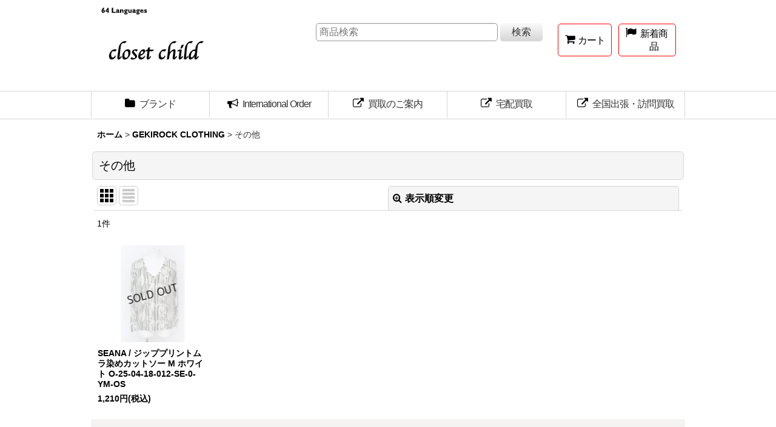

--- FILE ---
content_type: text/html; charset=UTF-8
request_url: https://www.m-closetchild.jp/product-list/1388
body_size: 26709
content:
<!DOCTYPE html><html lang="ja" class="responsive use_hover single_layout touch004">
<head>
    <meta charset="utf-8" />
    <title>その他 - メンズクローゼットチャイルド</title>
    <meta name="keywords" content="クローゼットチャイルド,メンズ,クロチャ,CLOSET CHILD,MENS,古着,中古,リサイクル,買取,販売,服,渋谷,新宿,横浜,通信販売,通販,店舗,Roen,ロエン,roar,ロアー,FranCisT_MOR.K.S.,フランシストモークス,モークス,桜井,HYDE,ROYAL FLASH,ロイヤルフラッシュ,ロイフラ,BUFFALO BOBS,バッファローボブズ,ボブス,ボブズ,FUGA,フーガ,CIVARIZE,シヴァーライズ,MURDER LICENSE,マーダーライセンス,VANQUISH,ヴァンキッシュ,GUNDA,ガンダ,14th addiction,アディクション,if six was nine,L.G.B,LGB,ルグランブルー,JURY BLACK,ジュリーブラック,メンズナックル,スパイダー,KNUCKLE,SPIDER,メンエグ,メンナク,メンスパ,お兄系,V系,ホスト,Vホス,ヴィジュアル,オラオラ,悪羅悪羅,JUSTIN DAVIS,ジャスティンデイビス,ROYAL ORDER,ロイヤルオーダー,CHROME HEARTS,クロムハーツ,BLOODY MARY,ブラッディマリー,セール,SALE,最新,トレンド,モードストリート,ネオストリート,リゾート,サーフ,ファッション,BITTER,メンズナックル
" />
    <meta name="description" content="FUGA/CIVARIZE/NO ID./ROYALFLASH取り扱い/Y2K/
アーカイブ系ファッションを扱うブランド古着メンズクローゼットチャイルド" />
    <meta name="viewport" content="width=device-width, initial-scale=1.0, user-scalable=yes, viewport-fit=cover" />
    <meta name="format-detection" content="telephone=no" />
    <meta name="apple-touch-fullscreen" content="YES" />
    <link rel="alternate" type="application/rss+xml" title="RSS" href="https://www.m-closetchild.jp/rss/rss.php" />
    <link rel="canonical" href="https://www.m-closetchild.jp/product-list/1388" />
    <link href="https://www.m-closetchild.jp/res/font/icon_font/ocnkiconf.min.css?v=11" rel="stylesheet">
    <link href="https://www.m-closetchild.jp/res/touch001/style/ocnk.min.css?v=72" rel="stylesheet" />
    <link href="https://www.m-closetchild.jp/res/touch004/style/template.css?1811011563" rel="stylesheet" />
    <link href="https://www.m-closetchild.jp/data/m-closetchild/responsive/202509221033313ffc64.css?1764339608" rel="stylesheet" />
    <script src="https://www.m-closetchild.jp/res/touch004/js/jquery.min.js?1517808840"></script>
<script async src="https://www.googletagmanager.com/gtag/js?id=G-9MMD0H4W4P"></script>
<script>
  window.dataLayer = window.dataLayer || [];
  function gtag(){dataLayer.push(arguments);}
  gtag('js', new Date());
  gtag('config', 'G-9MMD0H4W4P');
</script>

</head>

<body class="categorylist_page_body" id="categorylist_page_1388">
<div id="container" class="jpn_version visitor">
<div id="inner_container" class="vertical_stacking">

<div id="main_wrapper" class="stacking_item">

    <header>
        <div id="header_wrapper" class="standard_header has_search_bar">
            <div id="header" class="header">
                <div class="copy fix_center">
<!--<div style=" position:fixed; top:100px; left:0; overflow:hidden; width:35px; height:330px; z-index:1000000000000000000000000000000000000000"><a href="https://closetchild.heteml.jp/guide/spam/mens/" target="_blank"><img src="https://www.closet-child.com/ocnk/mens/img/mail_off.png" width="35" height="330"></a></div>
-->
<!-------▼トップ固定ナビ▼------->
<div class="top_article">
<!--<h1 class="main_cap">ブランド古着メンズクローゼットチャイルド</h1>-->
<div id="lung"><div id="lung_box"><div class="lung_disp"><img src="https://www.closet-child.com/ocnk/mens/img/new/64.png" width="100" height="24"/></div>
<div id="google_translate_element"></div><script type="text/javascript">
function googleTranslateElementInit() {
  new google.translate.TranslateElement({pageLanguage: 'ja', layout: google.translate.TranslateElement.InlineLayout.SIMPLE}, 'google_translate_element');
}
</script><script type="text/javascript" src="//translate.google.com/translate_a/element.js?cb=googleTranslateElementInit"></script></div></div>
    
<!--<div class="top_navi">
<p class="top_login"><a href="https://m-closetchild.jp/register"><img src="https://www.closet-child.com/ocnk/mens/img/new/hlogin_off.png" width="65" height="26" /></a></p>
<p class="top_log_cart"><a href="https://m-closetchild.jp/cart/"><img src="https://www.closet-child.com/ocnk/mens/img/new/hcart_off.png" width="65" height="26" /></a></p>
<p class="top_list" id="megaanchor"><a href="#"><img src="https://www.closet-child.com/ocnk/mens/img/new/brandlist_off.png" width="103" height="26" /></a></p>
</div>-->
</div>
<!-------▲トップ固定ナビ▲------->



<!-------▼BRAND LIST▼------->


<!--
<div id="megamenu1" class="megamenu">

<div class="column">
<div class="megacap">その他</div>
<ul>
<li><a href="https://m-closetchild.jp/product-list?keyword=14th ADDICTION">14th ADDICTION</a></li>
<li><a href="https://m-closetchild.jp/product-list?keyword=1PIU1UGUALE3">1PIU1UGUALE3</a></li>
<li><a href="https://m-closetchild.jp/product-list?keyword=5351pour les Hommes">5351pour les Hommes</a></li>
</ul></div>

<div class="column">
<div class="megacap">A</div>
<ul>
<li><a href="https://m-closetchild.jp/product-list?keyword=Acryl agitt&=検索">Acryl agitt</a></li>
<li><a href="https://m-closetchild.jp/product-list?keyword=Acryl CANDY&=検索">Acryl CANDY</a></li>
<li><a href="https://m-closetchild.jp/product-list?keyword=agr&=検索">agr</a></li>
<li><a href="https://m-closetchild.jp/product-list?keyword=ALEX STREETER&=検索">ALEX STREETER</a></li>
<li><a href="https://m-closetchild.jp/product-list?keyword=alfredoBANNISTER&=検索">alfredoBANNISTER</a></li>
<li><a href="https://m-closetchild.jp/product-list?keyword=ALTER VENOMV&=検索">ALTER VENOMV</a></li>
<li><a href="https://m-closetchild.jp/product-list?keyword=AMPHIBIAN&=検索">AMPHIBIAN</a></li>
<li><a href="https://m-closetchild.jp/product-list?keyword=ARMED&=検索">ARMED</a></li>
<li><a href="https://m-closetchild.jp/product-list?keyword=ARTEMIS CLASSIC&=検索">ARTEMIS CLASSIC</a></li>
<li><a href="https://m-closetchild.jp/product-list?keyword=attack the mind 7&=検索">attack the mind 7</a></li>
</ul></div>

<div class="column">
<div class="megacap">B</div>
<ul>
<li><a href="https://m-closetchild.jp/product-list?keyword=BACK BONE&=検索">BACK BONE</a></li>
<li><a href="https://m-closetchild.jp/product-list?keyword=BACKLASH&=検索">BACKLASH</a></li>
<li><a href="https://m-closetchild.jp/product-list?keyword=bajra&=検索">bajra</a></li>
<li><a href="https://m-closetchild.jp/product-list?keyword=BILL WALL LEATHER&=検索">BILL WALL LEATHER</a></li>
<li><a href="https://m-closetchild.jp/product-list?keyword=bizarre&=検索">bizarre</a></li>
<li><a href="https://m-closetchild.jp/product-list?keyword=Black by VANQUISH&=検索">Black by VANQUISH</a></li>
<li><a href="https://m-closetchild.jp/product-list?keyword=BLACK FLAME&=検索">BLACK FLAME</a></li>
<li><a href="https://m-closetchild.jp/product-list?keyword=Bloody Mary&=検索">Bloody Mary</a></li>
<li><a href="https://m-closetchild.jp/product-list?keyword=BUFFALO BOBS&=検索">BUFFALO BOBS</a></li>
</ul></div>

<br style="clear: left" />

<div class="column">
<div class="megacap">C</div>
<ul>
<li><a href="https://m-closetchild.jp/product-list?keyword=Cathy Jane&=検索">Cathy Jane</a></li>
<li><a href="https://m-closetchild.jp/product-list?keyword=CavariA&=検索">CavariA</a></li>
<li><a href="https://m-closetchild.jp/product-list?keyword=CHROME HEARTS&=検索">CHROME HEARTS</a></li>
<li><a href="https://m-closetchild.jp/product-list?keyword=CIVARIZE&=検索">CIVARIZE</a></li>
<li><a href="https://m-closetchild.jp/product-list?keyword=CODY SADERSON&=検索">CODY SADERSON</a></li>
<li><a href="https://m-closetchild.jp/product-list?keyword=Custom Culture&=検索">Custom Culture</a></li>
</ul></div>

<div class="column">
<div class="megacap">D</div>
<ul>
<li><a href="https://m-closetchild.jp/product-list?keyword=D.A.D&=検索">D.A.D</a></li>
<li><a href="https://m-closetchild.jp/product-list?keyword=DankeSchon&=検索">DankeSchon</a></li>
<li><a href="https://m-closetchild.jp/product-list?keyword=DEAL DESIGN&=検索">DEAL DESIGN</a></li>
<li><a href="https://m-closetchild.jp/product-list?keyword=DECADE&=検索">DECADE</a></li>
<li><a href="https://m-closetchild.jp/product-list?keyword=DEEP&=検索">DEEP</a></li>
<li><a href="https://m-closetchild.jp/product-list?keyword=DETAILS&=検索">DETAILS</a></li>
<li><a href="https://m-closetchild.jp/product-list?keyword=DIAVEL&=検索">DIAVEL</a></li>
<li><a href="https://m-closetchild.jp/product-list?keyword=Diavlo&=検索">Diavlo</a></li>
<li><a href="https://m-closetchild.jp/product-list?keyword=DIET BUTCHER SLIM SKIN&=検索">DIET BUTCHER SLIM SKIN</a></li>
<li><a href="https://m-closetchild.jp/product-list?keyword=DOWBL&=検索">DOWBL</a></li>
<li><a href="https://m-closetchild.jp/product-list?keyword=Dress Camp&=検索">Dress Camp</a></li>
</ul></div>

<div class="column">
<div class="megacap">E</div>
<ul>
<li><a href="https://m-closetchild.jp/product-list?keyword=Education from Youngmachines&=検索">Education from Youngmachines</a></li>
<li><a href="https://m-closetchild.jp/product-list?keyword=EGO TRIPPING&=検索">EGO TRIPPING</a></li>
<li><a href="https://m-closetchild.jp/product-list?keyword=EVOLUTION&=検索">EVOLUTION</a></li>
</ul></div>

<br style="clear: left" />

<div class="column">
<div class="megacap">F</div>
<ul>
<li><a href="https://m-closetchild.jp/product-list?keyword=FUGA&=検索">FUGA</a></li>
<li><a href="https://m-closetchild.jp/product-list?keyword=FAGASSENT&=検索">FAGASSENT</a></li>
<li><a href="https://m-closetchild.jp/product-list?keyword=FranCisT_MOR.K.S.&=検索">FranCisT_MOR.K.S.</a></li>
</ul></div>

<div class="column">
<div class="megacap">G</div>
<ul>
<li><a href="https://m-closetchild.jp/product-list?keyword=GalaabenD&=検索">GalaabenD</a></li>
<li><a href="https://m-closetchild.jp/product-list?keyword=GEMMA.H UOMO&=検索">GEMMA.H UOMO</a></li>
<li><a href="https://m-closetchild.jp/product-list?keyword=GILMAC&=検索">GILMAC</a></li>
<li><a href="https://m-closetchild.jp/product-list?keyword=GLAD NEWS&=検索">GLAD NEWS</a></li>
<li><a href="https://m-closetchild.jp/product-list?keyword=goa&=検索">goa</a></li>
<li><a href="https://m-closetchild.jp/product-list?keyword=GOSTAR DE FUGA&=検索">GOSTAR DE FUGA</a></li>
<li><a href="https://m-closetchild.jp/product-list?keyword=GUILD PRIME&=検索">GUILD PRIME</a></li>
<li><a href="https://m-closetchild.jp/product-list?keyword=gunda&=検索">gunda</a></li>
</ul></div>

<div class="column">
<div class="megacap">H</div>
<ul>
<li><a href="https://m-closetchild.jp/product-list?keyword=Harlem Rounge&=検索">Harlem Rounge</a></li>
<li><a href="https://m-closetchild.jp/product-list?keyword=HIGH STREET&=検索">HIGH STREET</a></li>
<li><a href="https://m-closetchild.jp/product-list?keyword=HTC&=検索">HTC</a></li>
<li><a href="https://m-closetchild.jp/product-list?keyword=HYSTERIC GLAMOUR&=検索">HYSTERIC GLAMOUR</a></li>
</ul></div>

<br style="clear: left" />

<div class="column">
<div class="megacap">I</div>
<ul>
<li><a href="https://m-closetchild.jp/product-list?keyword=In The Attic&=検索">In The Attic</a></li>
<li><a href="https://m-closetchild.jp/product-list?keyword=IF SIX WAS NINE&=検索">IF SIX WAS NINE</a></li>
</ul></div>

<div class="column">
<div class="megacap">J</div>
<ul>
<li><a href="https://m-closetchild.jp/product-list?keyword=JACKROSE&=検索">JACKROSE</a></li>
<li><a href="https://m-closetchild.jp/product-list?keyword=JOHNNY WOLF&=検索">JOHNNY WOLF</a></li>
<li><a href="https://m-closetchild.jp/product-list?keyword=JULIUS&=検索">JULIUS</a></li>
<li><a href="https://m-closetchild.jp/product-list?keyword=JURY BLACK&=検索">JURY BLACK</a></li>
<li><a href="https://m-closetchild.jp/product-list?keyword=Justin Davis&=検索">Justin Davis</a></li>
<li><a href="https://m-closetchild.jp/product-list?keyword=Jwyed&=検索">Jwyed</a></li>
</ul></div>

<div class="column">
<div class="megacap">K</div>
<ul>
<li><a href="https://m-closetchild.jp/product-list?keyword=Kiryuyrik&=検索">Kiryuyrik</a></li>
<li><a href="https://m-closetchild.jp/product-list?keyword=KMRii&=検索">KMRii</a></li>
<li><a href="https://m-closetchild.jp/product-list?keyword=KROFUNE&=検索">KROFUNE</a></li>
</ul></div>

<br style="clear: left" />

<div class="column">
<div class="megacap">L</div>
<ul>
<li><a href="https://m-closetchild.jp/product-list?keyword=LGB&=検索">LGB</a></li>
<li><a href="https://m-closetchild.jp/product-list?keyword=L.H.P&=検索">L.H.P</a></li>
<li><a href="https://m-closetchild.jp/product-list?keyword=LAD MUSICIAN&=検索">LAD MUSICIAN</a></li>
<li><a href="https://m-closetchild.jp/product-list?keyword=LEGENDA&=検索">LEGENDA</a></li>
<li><a href="https://m-closetchild.jp/product-list?keyword=LONEONES&=検索">LONEONES</a></li>
<li><a href="https://m-closetchild.jp/product-list?keyword=loree Rodkin&=検索">loree Rodkin</a></li>
<li><a href="https://m-closetchild.jp/product-list?keyword=LOVEHUNTER&=検索">LOVEHUNTER</a></li>
<li><a href="https://m-closetchild.jp/product-list?keyword=LOVELESS&=検索">LOVELESS</a></li>
<li><a href="https://m-closetchild.jp/product-list?keyword=Luv maison&=検索">Luv maison</a></li>
</ul></div>

<div class="column">
<div class="megacap">M</div>
<ul>
<li><a href="https://m-closetchild.jp/product-list?keyword=maniac works&=検索">maniac works</a></li>
<li><a href="https://m-closetchild.jp/product-list?keyword=MANIERA&=検索">MANIERA</a></li>
<li><a href="https://m-closetchild.jp/product-list?keyword=maxsix&=検索">maxsix</a></li>
<li><a href="https://m-closetchild.jp/product-list?keyword=MEMENTISM&=検索">MEMENTISM</a></li>
<li><a href="https://m-closetchild.jp/product-list?keyword=MEMHIM&=検索">MEMHIM</a></li>
<li><a href="https://m-closetchild.jp/product-list?keyword=MIDAS&=検索">MIDAS</a></li>
<li><a href="https://m-closetchild.jp/product-list?keyword=MISBHV&=検索">MISBHV</a></li>
<li><a href="https://m-closetchild.jp/product-list?keyword=Moonage Devilment&=検索">Moonage Devilment</a></li>
<li><a href="https://m-closetchild.jp/product-list?keyword=MURDERLICENSE&=検索">MURDERLICENSE</a></li>
<li><a href="https://m-closetchild.jp/product-list?keyword=muta&=検索">muta</a></li>
</ul></div>

<div class="column">
<div class="megacap">N</div>
<ul>
<li><a href="https://m-closetchild.jp/product-list?keyword=NAMELESS&=検索">NAMELESS</a></li>
<li><a href="https://m-closetchild.jp/product-list?keyword=nil admirari&=検索">nil admirari</a></li>
<li><a href="https://m-closetchild.jp/product-list?keyword=NILøS&=検索">NILøS</a></li>
</ul></div>

<br style="clear: left" />

<div class="column">
<div class="megacap">O</div>
<ul>
<li><a href="https://m-closetchild.jp/product-list?keyword=OF THE NEIGE STYLE&=検索">OF THE NEIGE STYLE</a></li>
<li><a href="https://m-closetchild.jp/product-list?keyword=OVERDESIGN&=検索">OVERDESIGN</a></li>
</ul></div>

<div class="column">
<div class="megacap">P</div>
<ul>
<li><a href="https://m-closetchild.jp/product-list?keyword=PARADOX&=検索">PARADOX</a></li>
<li><a href="https://m-closetchild.jp/product-list?keyword=POTENZA&=検索">POTENZA</a></li>
<li><a href="https://m-closetchild.jp/product-list?keyword=PROPA9ANDA&=検索">PROPA9ANDA</a></li>
</ul></div>

<div class="column">
<div class="megacap">Q</div>
<ul>
<li></li>
</ul>
</div>

<br style="clear: left" />

<div class="column">
<div class="megacap">R</div>
<ul>
<li><a href="https://m-closetchild.jp/product-list?keyword=-RebeL-&=検索">-RebeL-</a></li>
<li><a href="https://m-closetchild.jp/product-list?keyword=REBTRAIT&=検索">REBTRAIT</a></li>
<li><a href="https://m-closetchild.jp/product-list?keyword=roar&=検索">roar</a></li>
<li><a href="https://m-closetchild.jp/product-list?keyword=Roden&=検索">Roden</a></li>
<li><a href="https://m-closetchild.jp/product-list?keyword=Roen&=検索">Roen</a></li>
<li><a href="https://m-closetchild.jp/product-list?keyword=Roshell&=検索">Roshell</a></li>
<li><a href="https://m-closetchild.jp/product-list?keyword=rovtski&=検索">rovtski</a></li>
<li><a href="https://m-closetchild.jp/product-list?keyword=ROYAL FLASH&=検索">ROYAL FLASH</a></li>
<li><a href="https://m-closetchild.jp/product-list?keyword=ROYAL ORDER&=検索">ROYAL ORDER</a></li>
</ul></div>

<div class="column">
<div class="megacap">S</div>
<ul>
<li><a href="https://m-closetchild.jp/product-list?keyword=SCHEINE&=検索">SCHEINE</a></li>
<li><a href="https://m-closetchild.jp/product-list?keyword=SCHLUSSEL&=検索">SCHLUSSEL</a></li>
<li><a href="https://m-closetchild.jp/product-list?keyword=SEANA&=検索">SEANA</a></li>
<li><a href="https://m-closetchild.jp/product-list?keyword=SEIGEKI -青激-&=検索">SEIGEKI -青激-</a></li>
<li><a href="https://m-closetchild.jp/product-list?keyword=SESSION&=検索">SESSION</a></li>
<li><a href="https://m-closetchild.jp/product-list?keyword=S'exprimer &=検索">S'exprimer </a></li>
<li><a href="https://m-closetchild.jp/product-list?keyword=SHARE SPIRIT&=検索">SHARE SPIRIT</a></li>
<li><a href="https://m-closetchild.jp/product-list?keyword=SHELLAC&=検索">SHELLAC</a></li>
<li><a href="https://m-closetchild.jp/product-list?keyword=Smack Engineer&=検索">Smack Engineer</a></li>
<li><a href="https://m-closetchild.jp/product-list?keyword=SOS TE NUTO&=検索">SOS TE NUTO</a></li>
<li><a href="https://m-closetchild.jp/product-list?keyword=STRUM&=検索">STRUM</a></li>
<li><a href="https://m-closetchild.jp/product-list?keyword=STUD MUFFIN&=検索">STUD MUFFIN</a></li>
</ul></div>

<div class="column">
<div class="megacap">T</div>
<ul>
<li><a href="https://m-closetchild.jp/product-list?keyword=TETE HOMME&=検索">TETE HOMME</a></li>
<li><a href="https://m-closetchild.jp/product-list?keyword=THE TEST&=検索">THE TEST</a></li>
<li><a href="https://m-closetchild.jp/product-list?keyword=THE TWELVE&=検索">THE TWELVE</a></li>
<li><a href="https://m-closetchild.jp/product-list?keyword=THIRTEEN JAPAN&=検索">THIRTEEN JAPAN</a></li>
<li><a href="https://m-closetchild.jp/product-list?keyword=TORNADO MART&=検索">TORNADO MART</a></li>
</ul></div>

<br style="clear: left" />

<div class="column">
<div class="megacap">U</div>
<ul>
<li></li>
</ul>
</div>

<div class="column">
<div class="megacap">V</div>
<ul>
<li><a href="https://m-closetchild.jp/product-list?keyword=VANQUISH&=検索">VANQUISH</a></li>
<li><a href="https://m-closetchild.jp/product-list?keyword=VADEL&=検索">VADEL</a></li>
<li><a href="https://m-closetchild.jp/product-list?keyword=VAGO&=検索">VAGO</a></li>
<li><a href="https://m-closetchild.jp/product-list?keyword=VCTO&=検索">VCTO</a></li>
<li><a href="https://m-closetchild.jp/product-list?keyword=Velvet Lounge&=検索">Velvet Lounge</a></li>
<li><a href="https://m-closetchild.jp/product-list?keyword=VICE FAIRY&=検索">VICE FAIRY</a></li>
</ul></div>

<div class="column">
<div class="megacap">W</div>
<ul>
<li><a href="https://m-closetchild.jp/product-list?keyword=WILD PARTY&=検索">WILD PARTY</a></li>
<li><a href="https://m-closetchild.jp/product-list?keyword=WORLD wide FAMOUS &=検索">WORLD wide FAMOUS </a></li>
</ul></div>

<br style="clear: left" />

<div class="column">
<div class="megacap">X</div>
<ul>
<li><a href="https://m-closetchild.jp/product-list?keyword=Xfrm&=検索">Xfrm</a></li>
</ul></div>

<div class="column">
<div class="megacap">Y</div>
<ul>
<li><a href="https://m-closetchild.jp/product-list?keyword=Yasuyuki Ishii&=検索">Yasuyuki Ishii</a></li>
</ul></div>

<div class="column">
<div class="megacap">Z</div>
<ul>
<li><a href="https://m-closetchild.jp/product-list?keyword=ZAC VARGAS&=検索">ZAC VARGAS</a></li>
</ul></div>

</div>
-->
<!--/megamenu-->


<!-------▲BRAND LIST▲------->
                </div>
                <div id="header_area" class="fix_center">
                    <div id="inner_header" class="flex_layout flex_j_between flex_nowrap">
                        <div class="header_center center_without_header_left flex_s_center">
                            <div class="shop_name_box">
                                <div class="shoplogo" itemscope="itemscope" itemtype="http://schema.org/Organization">
                                    <a itemprop="url" href="https://www.m-closetchild.jp/">
                                        <img itemprop="logo" src="https://www.m-closetchild.jp/data/m-closetchild/image/20250123_e4a5c0.png" alt="メンズクローゼットチャイルド" />
                                    </a>
                                </div>
                            </div>
                        </div>
                        <div class="header_right header_nav_size2">
<div class="header_nav">
    <ul class="inner_header_nav  flex_layout flex_nowrap flex_j_end inner_header_nav_column2 reset_list_style">
        <li class="header_nav_item wrapped_item h_cart flex_layout has_nav_icon">
            <a href="https://www.m-closetchild.jp/cart" class="nav_btn flex_layout flex_a_center">
                <div class="nav_text flex_s_center">
                    <i class="fa fa-shopping-cart menu_nav_icon" aria-hidden="true"><span class="cart_qty"></span></i>

                    <span class="nav_label">カート</span>
                </div>
            </a>
        </li>
        <li class="header_nav_item wrapped_item item_list_link h_newitem flex_layout has_nav_icon">
            <a href="https://www.m-closetchild.jp/new" class="nav_btn flex_layout flex_a_center">
                <div class="nav_text flex_s_center">
                    <i class="fa fa-flag menu_nav_icon" aria-hidden="true"></i>

                    <span class="nav_label">新着商品</span>
                </div>
            </a>
        </li>
    </ul>
</div>
                        </div>
                    </div>
<div class="search_bar hidden_search_bar has_header_right_size2 header_search_bar">
    <div class="inner_search_bar fix_center">
                                    <div class="search form_data" itemscope="itemscope" itemtype="http://schema.org/WebSite">
                                <meta itemprop="url" content="https://www.m-closetchild.jp" />
                                <form class="search_form" method="get" action="https://www.m-closetchild.jp/product-list" role="search" itemprop="potentialAction" itemscope="itemscope" itemtype="http://schema.org/SearchAction">
                                    <meta itemprop="target" content="https://www.m-closetchild.jp/product-list/?keyword={keyword}" />
                                    <input type="hidden" name="search_tmp" value="検索">                                    <input type="search" class="search_box" name="keyword" value="" placeholder="商品検索" itemprop="query-input" />
                                    <span class="global_btn">
                                        <button type="submit" class="searchinput btn_color_common btn_size_small vami" name="Submit" value="検索">
                                            <span class="button_head_space"></span>
                                            <span class="button_text">検索</span>
                                            <span class="button_end_space"></span>
                                        </button>

                                    </span>
                                </form>
                            </div>

        <span class="close_btn_box">
            <a href="javascript:void(0);" class="search_close icon_btn" aria-label="キャンセル" role="button">
                <span class="close_btn"><i class="fa fa-times" aria-hidden="true"></i></span>
            </a>
        </span>
    </div>
</div>
                </div>
            </div>

            <nav class="header_global_nav wide_decrement_column">
<div class="global_nav column6">
    <ul class="inner_global_nav  flex_layout flex_nowrap fix_center reset_list_style">
        <li class="global_nav_item wrapped_item g_category flex_layout has_nav_icon">
            <a href="https://www.m-closetchild.jp/category" class="nav_btn flex_layout flex_a_center">
                <div class="nav_text flex_s_center">
                    <i class="fa fa-folder menu_nav_icon" aria-hidden="true"></i>

                    <span class="nav_label">ブランド</span>
                </div>
            </a>
        </li>
        <li class="global_nav_item wrapped_item g_search flex_layout has_nav_icon search_bar_opener">
            <a href="javascript:void(0);" class="nav_btn flex_layout flex_a_center" aria-haspopup="true" role="button">
                <div class="nav_text flex_s_center">
                    <i class="fa fa-search menu_nav_icon" aria-hidden="true"></i>

                    <span class="nav_label">商品検索</span>
                </div>
            </a>
        </li>
        <li class="global_nav_item wrapped_item g_link_item7 flex_layout has_nav_icon">
            <a href="https://www.closet-child.com/guide/shopping/aboutus/" class="nav_btn flex_layout flex_a_center" target="_blank">
                <div class="nav_text flex_s_center">
                    <i class="fa fa-bullhorn menu_nav_icon" aria-hidden="true"></i>

                    <span class="nav_label">International Order</span>
                </div>
            </a>
        </li>
        <li class="global_nav_item wrapped_item g_link_item6 flex_layout has_nav_icon">
            <a href="https://mens.closet-child.info/" class="nav_btn flex_layout flex_a_center" target="_blank">
                <div class="nav_text flex_s_center">
                    <i class="fa fa-external-link menu_nav_icon" aria-hidden="true"></i>

                    <span class="nav_label">買取のご案内</span>
                </div>
            </a>
        </li>
        <li class="global_nav_item wrapped_item g_link_item8 flex_layout has_nav_icon">
            <a href="https://mens.closet-child.info/kaitori/delivery" class="nav_btn flex_layout flex_a_center" target="_blank">
                <div class="nav_text flex_s_center">
                    <i class="fa fa-external-link menu_nav_icon" aria-hidden="true"></i>

                    <span class="nav_label">宅配買取</span>
                </div>
            </a>
        </li>
        <li class="global_nav_item wrapped_item g_link_item9 flex_layout has_nav_icon">
            <a href="https://mens.closet-child.info/kaitori/businesstrip" class="nav_btn flex_layout flex_a_center" target="_blank">
                <div class="nav_text flex_s_center">
                    <i class="fa fa-external-link menu_nav_icon" aria-hidden="true"></i>

                    <span class="nav_label">全国出張・訪問買取</span>
                </div>
            </a>
        </li>
    </ul>
</div>
            </nav>

            <div class="popup_base popup_base_menu fix_center">
                <div class="popup_nav_area popup_primal_menu hidden_nav_area fix_center" aria-hidden="true" aria-expanded="false" role="dialog">
                    <div class="inner_popup_nav_area popup_nav_box fix_center">
                        <div class="upper_popup_nav">
<div class="header_font_setting">
    <div class="font_setting">
        <span class="set_font_title">文字サイズ<span class="colon">:</span></span>
        <span class="set_font_normal"></span><span class="set_font_large"></span>
    </div>
</div>
                        </div>
<div class="popup_nav column1">
    <ul class="inner_popup_nav  flex_layout advanced_flex_wrap padfix reset_list_style" data-inner=".nav_text">
        <li class="popup_nav_item wrapped_item t_home flex_layout has_nav_icon">
            <a href="https://www.m-closetchild.jp/" class="nav_btn flex_layout flex_a_center">
                <div class="nav_text flex_s_center">
                    <i class="fa fa-home menu_nav_icon" aria-hidden="true"></i>
                    <i class="fa fa-chevron-right right_side_nav_icon chevron_right_icon" aria-hidden="true"></i>

                    <span class="nav_label">ホーム</span>
                </div>
            </a>
        </li>
        <li class="popup_nav_item wrapped_item t_cart flex_layout has_nav_icon">
            <a href="https://www.m-closetchild.jp/cart" class="nav_btn flex_layout flex_a_center">
                <div class="nav_text flex_s_center">
                    <i class="fa fa-shopping-cart menu_nav_icon" aria-hidden="true"><span class="cart_qty"></span></i>
                    <i class="fa fa-chevron-right right_side_nav_icon chevron_right_icon" aria-hidden="true"></i>

                    <span class="nav_label">ショッピングカート</span>
                </div>
            </a>
        </li>
        <li class="popup_nav_item wrapped_item t_register flex_layout has_nav_icon">
            <a href="https://www.m-closetchild.jp/register" class="nav_btn flex_layout flex_a_center secure_link">
                <div class="nav_text flex_s_center">
                    <i class="fa fa-pencil menu_nav_icon" aria-hidden="true"></i>
                    <i class="fa fa-chevron-right right_side_nav_icon chevron_right_icon" aria-hidden="true"></i>

                    <span class="nav_label">新規会員登録</span>
                </div>
            </a>
        </li>
        <li class="popup_nav_item wrapped_item t_singin flex_layout has_nav_icon">
            <a href="https://www.m-closetchild.jp/member-login" class="nav_btn flex_layout flex_a_center secure_link">
                <div class="nav_text flex_s_center">
                    <i class="fa fa-sign-in menu_nav_icon" aria-hidden="true"></i>
                    <i class="fa fa-chevron-right right_side_nav_icon chevron_right_icon" aria-hidden="true"></i>

                    <span class="nav_label">ログイン</span>
                </div>
            </a>
        </li>
        <li class="popup_nav_item wrapped_item t_search flex_layout has_nav_icon search_bar_opener">
            <a href="javascript:void(0);" class="nav_btn flex_layout flex_a_center" aria-haspopup="true" role="button">
                <div class="nav_text flex_s_center">
                    <i class="fa fa-search menu_nav_icon" aria-hidden="true"></i>
                    <i class="fa fa-chevron-right right_side_nav_icon chevron_right_icon" aria-hidden="true"></i>

                    <span class="nav_label">商品検索</span>
                </div>
            </a>
        </li>
        <li class="popup_nav_item wrapped_item t_category flex_layout has_nav_icon">
            <a href="https://www.m-closetchild.jp/category" class="nav_btn flex_layout flex_a_center">
                <div class="nav_text flex_s_center">
                    <i class="fa fa-folder menu_nav_icon" aria-hidden="true"></i>
                    <i class="fa fa-chevron-right right_side_nav_icon chevron_right_icon" aria-hidden="true"></i>

                    <span class="nav_label">ブランドリスト</span>
                </div>
            </a>
        </li>
        <li class="popup_nav_item wrapped_item item_list_link t_newitem flex_layout has_nav_icon">
            <a href="https://www.m-closetchild.jp/new" class="nav_btn flex_layout flex_a_center">
                <div class="nav_text flex_s_center">
                    <i class="fa fa-flag menu_nav_icon" aria-hidden="true"></i>
                    <i class="fa fa-chevron-right right_side_nav_icon chevron_right_icon" aria-hidden="true"></i>

                    <span class="nav_label">New Arrival</span>
                </div>
            </a>
        </li>
        <li class="popup_nav_item wrapped_item t_recommend flex_layout has_nav_icon">
            <a href="https://www.m-closetchild.jp/pickup" class="nav_btn flex_layout flex_a_center">
                <div class="nav_text flex_s_center">
                    <i class="fa fa-thumbs-o-up menu_nav_icon" aria-hidden="true"></i>
                    <i class="fa fa-chevron-right right_side_nav_icon chevron_right_icon" aria-hidden="true"></i>

                    <span class="nav_label">オススメアイテム！</span>
                </div>
            </a>
        </li>
        <li class="popup_nav_item wrapped_item item_list_link t_ranking flex_layout has_nav_icon">
            <a href="https://www.m-closetchild.jp/ranking" class="nav_btn flex_layout flex_a_center">
                <div class="nav_text flex_s_center">
                    <i class="fa fa-trophy menu_nav_icon" aria-hidden="true"></i>
                    <i class="fa fa-chevron-right right_side_nav_icon chevron_right_icon" aria-hidden="true"></i>

                    <span class="nav_label">スタッフセレクト</span>
                </div>
            </a>
        </li>
        <li class="popup_nav_item wrapped_item t_info flex_layout has_nav_icon">
            <a href="https://www.m-closetchild.jp/info" class="nav_btn flex_layout flex_a_center">
                <div class="nav_text flex_s_center">
                    <i class="fa fa-file-text menu_nav_icon" aria-hidden="true"></i>
                    <i class="fa fa-chevron-right right_side_nav_icon chevron_right_icon" aria-hidden="true"></i>

                    <span class="nav_label">特定商取引法表示</span>
                </div>
            </a>
        </li>
        <li class="popup_nav_item wrapped_item t_help flex_layout has_nav_icon">
            <a href="https://www.m-closetchild.jp/help" class="nav_btn flex_layout flex_a_center">
                <div class="nav_text flex_s_center">
                    <i class="fa fa-map menu_nav_icon" aria-hidden="true"></i>
                    <i class="fa fa-chevron-right right_side_nav_icon chevron_right_icon" aria-hidden="true"></i>

                    <span class="nav_label">ご利用案内</span>
                </div>
            </a>
        </li>
        <li class="popup_nav_item wrapped_item t_contact flex_layout has_nav_icon">
            <a href="https://www.m-closetchild.jp/contact" class="nav_btn flex_layout flex_a_center secure_link">
                <div class="nav_text flex_s_center">
                    <i class="fa fa-envelope menu_nav_icon" aria-hidden="true"></i>
                    <i class="fa fa-chevron-right right_side_nav_icon chevron_right_icon" aria-hidden="true"></i>

                    <span class="nav_label">お問合せ</span>
                </div>
            </a>
        </li>
    </ul>
</div>
                        <div class="lower_popup_nav">
                        </div>
                        <div class="nav_close_box">
                            <a href="javascript:void(0);" class="nav_close" aria-label="閉じる" role="button"><span class="nav_close_btn"><i class="fa fa-times" aria-hidden="true"></i></span></a>
                        </div>
                        <a class="close_btn_box icon_btn" href="javascript:void(0);" aria-label="閉じる" role="button">
                            <span class="close_btn">
                                <i class="fa fa-times" aria-hidden="true"></i>
                            </span>
                        </a>
                    </div>
                </div>
            </div>

        </div>
    </header>


    <div id="contents" class="layout_1_col standard_contents">

<div class="breadcrumb_area fix_center">
    <ol class="breadcrumb_list" itemscope itemtype="https://schema.org/BreadcrumbList">
        <li class="breadcrumb_nav breadcrumb_nav1" itemprop="itemListElement" itemscope itemtype="https://schema.org/ListItem">
            <a href="https://www.m-closetchild.jp/" itemprop="item">
                <span class="breadcrumb_text" itemprop="name">ホーム</span>
            </a>
            <meta itemprop="position" content="1">
        </li>
        <li class="breadcrumb_nav breadcrumb_nav2" itemprop="itemListElement" itemscope itemtype="https://schema.org/ListItem">
            <span class="gt">&gt;</span>
            <a href="https://www.m-closetchild.jp/product-list/1376" itemprop="item" class="item_list_link">
                <span class="breadcrumb_text" itemprop="name">GEKIROCK CLOTHING</span>
            </a>
            <meta itemprop="position" content="2">
        </li>
        <li class="breadcrumb_nav" itemprop="itemListElement" itemscope itemtype="https://schema.org/ListItem">
            <span class="gt">&gt;</span>
                <span class="thispage" itemprop="name">その他</span>
            <meta itemprop="position" content="3">
        </li>
    </ol>
</div>
        <div id="inner_contents" class="clearfix fix_center">
            <div id="maincol">
                <main id="main_container">
                    <div id="inner_main_container">


                                                                                                            
                        <section>
                            <div class="item_box itemlist page_box without_pager">

                                                                <div class="page_title">
                                    <h2>
                                        <span class="title_head_space"></span>
                                        <span class="title_text">その他</span>
                                        <span class="title_end_space"></span>

                                    </h2>
                                </div>


                                <div class="page_contents clearfix categorylist_contents">
                                    <div class="inner_page_contents">
                                    <a id="items"></a>
                                    <form method="get" class="item_sort_form custom_toggle_box toggle_closed" action="https://www.m-closetchild.jp/product-list/1388/0/photo#items" data-speed="100">
                                        <div class="sort flex_layout flex_j_center">
                                            <div class="upper_sort_area">
                                                <span class="sort_layout_icons">
                                                    <span class="sort_layout_btn current_layout_btn">
                                                        <a class="layout_photo_btn icon_btn" href="https://www.m-closetchild.jp/product-list/1388/0/photo#items"><img width="24" height="24" alt="写真のみ一覧" class="vami" src="https://www.m-closetchild.jp/res/touch004/img/layout_photo.png" /></a>
                                                    </span>
                                                    <span class="sort_layout_btn link_layout_btn">
                                                        <a class="layout_desc_btn icon_btn" href="https://www.m-closetchild.jp/product-list/1388/0/normal#items"><img width="24" height="24" class="vami" alt="説明付き一覧" src="https://www.m-closetchild.jp/res/touch004/img/layout_text.png" /></a>
                                                    </span>
                                                </span>
                                            </div>
                                            <div class="sort_toggle global_iconleft">
                                                <a class="toggle_open custom_toggle_button" href="javascript:void(0);" role="button">
                                                    <i class="fa fa-search-plus" aria-hidden="true"></i>表示順変更
                                                </a>
                                            </div>
                                        </div>
                                        <div class="custom_toggle_area">
                                            <div class="sort_item">
                                                <div class="sort_box sort_number">
                                                    <label class="sort_label" for="displaynumber"><span class="sort_item_label">表示数<span class="colon">:</span></span></label>
                                                    <span class="box_padding">
                                                        <span class="select_box"><select id="displaynumber" name="num">
                                                            <option value="60" selected="selected">60件</option>
                                                            <option value="120">120件</option>
                                                        </select></span>
                                                    </span>
                                                </div>
                                                <div class="sort_box sort_stock">
                                                    <label for="available" class="check_label">
                                                        <input type="checkbox" name="available" id="available" value="1" /><span class="only_available_label">在庫あり</span>
                                                    </label>
                                                </div>
                                                <div class="sort_box sort_order">
                                                    <label class="sort_label" for="sort"><span class="sort_item_label">並び順<span class="colon">:</span></span></label>
                                                    <span class="box_padding">
                                                        <span class="select_box"><select name="sort" id="sort">
                                                            <option value="" selected="selected">選択してください</option>
                                                            <option value="featured">おすすめ順</option>
                                                            <option value="price">価格の安い順</option>
                                                            <option value="price-desc">価格の高い順</option>
                                                            <option value="rank">売れ筋順</option>
                                                        </select></span>
                                                    </span>
                                                </div>
                                                <div class="global_btn">
                                                    <button type="submit" class="sortinput btn_size_large btn_color_common" name="Submit" value="1">
                                                        <span class="button_head_space"></span>
                                                        <span class="button_text">絞り込む</span>
                                                        <span class="button_end_space"></span>
                                                    </button>
                                                </div>
                                                <div class="close_link_box global_iconleft">
                                                    <a class="link_close_toggle_box close_link global_link" href="javascript:void(0);" role="button"><i class="fa fa-times" aria-hidden="true"></i>閉じる</a>
                                                </div>
                                            </div>
                                        </div>
                                    </form>
                                    <div class="item_count box_both_ends_small_space">
                                        <div class="count_number">
                                            <span class="number">1</span><span class="count_suffix">件</span>
                                        </div>
                                    </div>
                                    <div class="itemlist_box tiled_list_box layout_photo">
                                        <div class="item_list column2 max_column5 square_photo_layout">
                                            <ul class="flex_layout flex_wrap reset_list_style tiled_list async_image_loader" data-adjustment="off" data-disabled-adjustment="true">
                                                                        <li class="list_item_cell wrapped_item flex_layout list_item_172705 list_item_soldout">
                                                    <div class="item_data flex_layout">
                                                        <a href="https://www.m-closetchild.jp/product/172705" class="item_data_link">
                                                            <div class="inner_item_data">

                                                                <div class="list_item_photo">
                                                                    <div class="inner_list_item_photo">
                                                                        <div class="global_photo item_image_box itemph_itemlist_172705 async_image_box loading_photo portrait_item_image_box" data-src="https://www.m-closetchild.jp/data/m-closetchild/_/70726f647563742f6d732d6f2d32352d30342d31382d34372e6a70670033323000534f4c44204f55540074006669745f686569676874.jpg" data-alt="" data-class="item_image" data-width="105" data-height="160">
                                                                            <img src="https://www.m-closetchild.jp/res/touch004/img/all/spacer.gif" width="105" style="aspect-ratio: 105 / 160" class="spacer_image item_image" alt="" />
                                                                        </div>
                                                                    </div>
                                                                </div>
                                                                <div class="list_item_data">
                                                                    <p class="item_name">
<span class="goods_name">SEANA / ジッププリントムラ染めカットソー M ホワイト O-25-04-18-012-SE-0-YM-OS</span>
                                                                        <span class="model_number"><span class="bracket">[</span><span class="model_number_value">2100080000044369-O-25-04-18-012-SE-0-YM-OS</span><span class="bracket">]</span></span>
                                                                    </p>
                                                                    <p class="common_icon">
                                                                    </p>

                                                                    <div class="item_info">
                                                                        <div class="price">
                                                                            <p class="selling_price">
                                                                                <span class="figure">1,210<span class="currency_label after_price">円</span></span><span class="tax_label list_tax_label">(税込)</span>
                                                                            </p>
                                                                        </div>



                                                                    </div>
                                                                </div>
                                                            </div>
                                                        </a>
                                                    </div>
                                                </li>
                                            </ul>
                                        </div>
                                    </div>
                                    </div>
                                </div>
                            </div>
                        </section>





                    </div>
                </main>
            </div>


        </div>

    </div>

</div>

<div id="bottom_wrapper" class="stacking_item">
    <div id="contents_bottom" class="outer_contents">
        <div class="custom_space inner_outer_contents fix_center" id="inner_contents_bottom">
             <div class="main inner">
        <div class="top">
            <div class="logo">
                <img src="https://gooday-test.ocnk.net/data/gooday-test/image/logo.png" alt="ロゴマーク">
            </div>
            <h3><span>​選べる４つの買取方法</span></h3>
            <p>創業40年、年間買取25万点の信頼と実績がある
                クローゼットチャイルドは全国12店舗展開中。<br>
                お客様の大事なアイテムを知識と経験のある
                スタッフが1点1点丁寧に査定いたします。<br>
                出張買取や宅配買取など、
                お好きな４つの買取方法も選べます。
            </p>
            <img src="https://gooday-test.ocnk.net/data/gooday-test/image/mens.png" alt="イメージ">
        </div>

        <div class="kaitori">
            <ul>
                <li>
                    <a href="https://mens.closet-child.info/kaitori/businesstrip"><img src="https://gooday-test.ocnk.net/data/gooday-test/image/houmon.png" alt="訪問買取">
                </li></a>

                <li>
                    <a href="https://mens.closet-child.info/kaitori/delivery"><img src="https://gooday-test.ocnk.net/data/gooday-test/image/takuhai.png" alt="宅配買取">
                </li></a>

                <li>
                    <a href="https://mens.closet-child.info/kaitori/store"><img src="https://gooday-test.ocnk.net/data/gooday-test/image/tenntou.png" alt="店頭買取">
                </li></a>

                <li>
                    <a href="https://mens.closet-child.info/kaitori/vendor"><img src="https://gooday-test.ocnk.net/data/gooday-test/image/gyoushasama.png" alt="業者様買取">
                </li></a>
            </ul>
        </div>
 </div>
        </div>
    </div>
    <footer id="footer_container">
        <div id="footer_wrapper" class="footer_area standard_footer">
            <div id="footer_free_top">
                <div class="custom_space fix_center" id="inner_footer_free_top">
<!--
<div id="footer_guide">
<div class="guide_title">ご利用案内</div>        
<div id="guide">
<div class="guide_l">

<div class="guide_box">
<p class="guide_cap">お支払いについて</p>
<p class="guide_disp">
お支払は以下の方法がご選択いただけます。<br />
<br />
<span class="white">○後払い</span><br />
<small>※「コンビニ」「郵便局」「銀行」で後払いできる安心・簡単な決済方法です。</small><br />
<br />
<span class="white">○銀行振込(前払い)</span><br />
<small>※銀行振込は前払いとなります。手数料はご負担ください。</small><br />
<br />
<span class="white">○郵便振替(前払い)</span><br />
<small>※郵便振替は前払いとなります。手数料はご負担ください。</small><br />
<br />
<span class="white">○クレジットカード決済(前払い)</span><br />
VISA / MASTER / DINERS / JCB / AMEX<br />
<small>※分割払い・リボルビング払いもご利用頂けます。</small><br />
<br />


<span class="white">○代金引換(後払い)</span><br />
<small>※代引き手数料は既定の料金をいただきます。</small><br />
e-コレクトは、お支払いの際クレジットカードやデビットカードが使用可能です。<br />
1万円以下・330円<br />
3万円以下・440円<br />
10万円以下・660円<br />
<br />


<span class="white">○PayPal</span><br />
PayPalでのお支払をご希望の際は備考欄にPayPalアカウントをお書き添えいただけますようお願いいたします。<br /></p>
</div>


guide_box


<div class="guide_box">
<p class="guide_cap">返品交換について</p>
<p class="guide_disp">
不都合等があった場合、良品交換または返金とさせていただきます。<br />
商品到着後、7日以内にご連絡ください。<br />
【返品・交換の条件】<br />
未開封・未使用に限ります。
<br />
<small>※お客様都合により返品・キャンセルはお受けできません。</small></p>
</div>


guide_box


</div>/guide_l
<div class="guide_r">


<div class="guide_box">
<p class="guide_cap">送料について</p>
<p class="guide_disp"><br />
全国　660円<br />
中国・四国　770円<br />
九州・北海道　880円<br />
沖縄・離島・山間部(ゆうぱっく)　2057円<br />
EMS (to Overseas) → <a href="https://www.closet-child.com/guide/shopping/aboutus/" target="_blank"> Schedule of Charges in English > </a>
<br />
<small>※運送業者のご指定は出来ません。</small></p>
</div>guide_box

<div class="guide_box">
<p class="guide_cap">商品の発送について</p>
<p class="guide_disp">
通常は入金確認日より3営業日以内に発送いたします。<br />
<small>※在庫がない場合は別途メールにてお知らせいたします。</small></p>
</div>guide_box

<div class="guide_box">
<p class="guide_cap">配送時間指定について</p>
<p class="guide_disp">
以下からお選びください。<br />
<span class="guide_time">
<table class="guide_time">
<tr class="guide_num">
<td>1</td>
<td>2</td>
<td>3</td>
<td>4</td>
<td>5</td>
<td>6</td>
</tr>
<tr>
<td>午前中</td>
<td>12:00～14:00</td>
<td>14:00～16:00</td>
<td>16:00～18:00</td>
<td>18:00～20:00</td>
<td>19:00～21:00</td>
</tr>
</table>
</span>
<br />
ご指定時間帯に配送するよう運搬会社に指示いたします。<br />
お届け先、ご注文内容によっては、この時間帯にお届けできない場合もございます。 </p><br />   
</div>guide_box

<div class="guide_box">
<p class="guide_cap">個人情報に関して</p>
<p class="guide_disp">
お客様からお預かりし大切な個人情報（住所・氏名・メールアドレスなど）を、裁判所や警察機関等、公共施設からの提出要請があった場合以外、公開または第三者譲渡することは一切ございません。</p>
</div>guide_box

</div>/guide_r

<div class="guide_clear">
<p class="guide_cap">ご注意①</p>
<p class="guide_disp">
クローゼットチャイルドではお客様からの受注量が急増しているため、受注を別部門にて行う事となりました。<br />
<br />
土日祝日は受注対応・発送がお休みとなります。<br />
土日祝日の前日の夕方以降のご注文に関しましては、日祝日を明けてからのご対応となります。<br />
ご不便お掛けいたしますがご了承お願いします。<br />
</p>
</div>guide_clear

<div class="guide_clear">
<p class="guide_cap">ご注意②</p>
<p class="guide_disp">
・発送の際のこちらからのお電話でのご報告は一切行っておりません。<br />
・ご入金確認のご報告は行っておりません。<br />
・「お支払い」のご案内を行った後のご案内は「発送完了」となります。<br />
・お届けは最短で4日後となります。<br />
※代引き・ヤフー簡単決済でのお支払の際・北海道/青森/九州/離島/山岳部を除く地域の際、土日祝日を挟んだ際は最短のお届けは適応出来ません。<br /> 
<br />
以上をご了承の上、ご注文をお願いいたします
</p>
</div>guide_clear

<div class="guide_clear">
<p class="guide_cap">特定商取引法及び古物営業法に基づく表記</p>
<p class="guide_disp">
<b>株式会社グッデー</b>　古物商許可番号：神奈川県公安委員会公認古物商免許第452650200064号<br />
<br />
</p>
</div>guide_clear

</div>guide

</div>/footer_guide
-->
                </div>
            </div>
            <div class="fixed_corner_box">
                <a href="#container" class="back_to_top fixed_corner_button" data-style="off" aria-label="ページトップへ">
                    <span class="inner_fixed_corner"><i class="fa fa-angle-up" aria-hidden="true"></i></span>
                </a>
            </div>
            <div class="footer_nav column1" role="navigation">
                <ul class="inner_footer_nav inner_footer_nav1 flex_layout advanced_flex_wrap padfix fix_center reset_list_style" data-inner=".nav_text">
        <li class="footer_nav_item wrapped_item f_home flex_layout has_nav_icon">
            <a href="https://www.m-closetchild.jp/" class="nav_btn flex_layout flex_a_center">
                <div class="nav_text flex_s_center">
                    <i class="fa fa-home menu_nav_icon" aria-hidden="true"></i>
                    <i class="fa fa-chevron-right right_side_nav_icon chevron_right_icon" aria-hidden="true"></i>

                    <span class="nav_label">ホーム</span>
                </div>
            </a>
        </li>
        <li class="footer_nav_item wrapped_item f_cart flex_layout has_nav_icon">
            <a href="https://www.m-closetchild.jp/cart" class="nav_btn flex_layout flex_a_center">
                <div class="nav_text flex_s_center">
                    <i class="fa fa-shopping-cart menu_nav_icon" aria-hidden="true"><span class="cart_qty"></span></i>
                    <i class="fa fa-chevron-right right_side_nav_icon chevron_right_icon" aria-hidden="true"></i>

                    <span class="nav_label">ショッピングカート</span>
                </div>
            </a>
        </li>
        <li class="footer_nav_item wrapped_item f_member flex_layout has_nav_icon">
            <a href="https://www.m-closetchild.jp/member" class="nav_btn flex_layout flex_a_center secure_link">
                <div class="nav_text flex_s_center">
                    <i class="fa fa-user menu_nav_icon" aria-hidden="true"></i>
                    <i class="fa fa-chevron-right right_side_nav_icon chevron_right_icon" aria-hidden="true"></i>

                    <span class="nav_label">マイページ</span>
                </div>
            </a>
        </li>
        <li class="footer_nav_item wrapped_item f_favorite flex_layout has_nav_icon">
            <a href="https://www.m-closetchild.jp/favorite" class="nav_btn flex_layout flex_a_center secure_link">
                <div class="nav_text flex_s_center">
                    <i class="fa fa-star menu_nav_icon" aria-hidden="true"></i>
                    <i class="fa fa-chevron-right right_side_nav_icon chevron_right_icon" aria-hidden="true"></i>

                    <span class="nav_label">お気に入り</span>
                </div>
            </a>
        </li>
        <li class="footer_nav_item wrapped_item f_recently flex_layout has_nav_icon">
            <a href="https://www.m-closetchild.jp/recently" class="nav_btn flex_layout flex_a_center">
                <div class="nav_text flex_s_center">
                    <i class="fa fa-clock-o menu_nav_icon" aria-hidden="true"></i>
                    <i class="fa fa-chevron-right right_side_nav_icon chevron_right_icon" aria-hidden="true"></i>

                    <span class="nav_label">最近チェックしたアイテム</span>
                </div>
            </a>
        </li>
        <li class="footer_nav_item wrapped_item f_info flex_layout has_nav_icon">
            <a href="https://www.m-closetchild.jp/info" class="nav_btn flex_layout flex_a_center">
                <div class="nav_text flex_s_center">
                    <i class="fa fa-file-text menu_nav_icon" aria-hidden="true"></i>
                    <i class="fa fa-chevron-right right_side_nav_icon chevron_right_icon" aria-hidden="true"></i>

                    <span class="nav_label">特定商取引法表示</span>
                </div>
            </a>
        </li>
        <li class="footer_nav_item wrapped_item f_help flex_layout has_nav_icon">
            <a href="https://www.m-closetchild.jp/help" class="nav_btn flex_layout flex_a_center">
                <div class="nav_text flex_s_center">
                    <i class="fa fa-map menu_nav_icon" aria-hidden="true"></i>
                    <i class="fa fa-chevron-right right_side_nav_icon chevron_right_icon" aria-hidden="true"></i>

                    <span class="nav_label">ご利用案内</span>
                </div>
            </a>
        </li>
        <li class="footer_nav_item wrapped_item f_contact flex_layout has_nav_icon">
            <a href="https://www.m-closetchild.jp/contact" class="nav_btn flex_layout flex_a_center secure_link">
                <div class="nav_text flex_s_center">
                    <i class="fa fa-envelope menu_nav_icon" aria-hidden="true"></i>
                    <i class="fa fa-chevron-right right_side_nav_icon chevron_right_icon" aria-hidden="true"></i>

                    <span class="nav_label">お問合せ</span>
                </div>
            </a>
        </li>
    </ul>
                        </div>
            <div id="footer">
                <div id="inner_footer" class="fix_center" role="contentinfo">
                    <div class="footer_banner">
                        <div class="inner_footer_banner fix_center">
                            <span class="banner_box np_convenience_banner">
                                <a href="http://www.np-atobarai.jp/about/" target="_blank" rel="nofollow"><img src="https://www.m-closetchild.jp/res/touch004/img/all/bunner/np_atobarai_logo.png" alt="NP後払い" width="120" height="30" /></a>
                            </span>
                        </div>
                    </div>

                    <div class="footer_free_space custom_space" id="footer_free_middle">

<script type="text/javascript" >
//ブランドリスト<!--
jkmegamenu.definemenu("megaanchor", "megamenu1", "mouseover")
//-->

jQuery(function () {
jQuery(".deleteBox .delete").click(function(){
jQuery(this).parents(".deleteBox").animate({ opacity: "hide" }, "slow");
});
});
</script>  

<script type="text/javascript" src="https://closetchild.heteml.net/js/random.js" defer></script>
<script type="text/javascript" src="https://closetchild.heteml.net/js/easing.js" defer></script>
<script type="text/javascript" src="https://closetchild.heteml.net/js/tick.js" defer></script>
<script type="text/javascript" src="https://closetchild.heteml.net/js/formtips.js" defer></script>
<script type="text/javascript" src="https://closetchild.heteml.net/js/smoothRollOver.js" defer></script>
                    </div>
                </div>
            </div>
        </div>
    </footer>


</div>
<noscript><div class="uppermost_note"><div class="uppermost_note_desc">JavaScriptを有効にしてご利用ください</div></div></noscript>

</div>

</div>

<script type="text/template" id="ajax_item_wrap_template">
<section>
    <div class="item_box ajax_item_box">
        <div class="section_title">
            <h2>
                <span class="title_head_space"></span>
                <span class="title_text"><%= title %></span>
                <span class="title_end_space"></span>
            </h2>
        </div>
        <div class="ajax_comment"></div>
        <div class="ajax_contents">
            <div class="ajax_list_box" data-position="<%- position %>" data-pointer="<%- pointer %>" data-adjustment="<%- adjustment %>" data-cols="<%- cols %>" data-async="<%- asyncImage %>">
                <div class="ajax_itemlist_box list_item_table loading"></div>
            </div>
        </div>
    </div>
</section>
</script>
<script type="text/template" id="overlay_template">
<div class="overlay_area">
    <div class="overlay_front">
        <div class="inner_overlay_front">
            <div class="modal_skin clearfix" tabindex="0">
<%= inner_skin %>
            </div>
<%= close_btn %>
        </div>
    </div>
</div>
</script>
<script type="text/template" id="alert_template">
<div class="alert_form">
    <div class="alert_message">
        <%= message %>
    </div>
    <div class="overlay_alert_close">
        <div class="btn_box">
            <div class="form_btn">
                <span class="global_btn">
                    <button type="button" class="yesinput btn_size_large btn_color_emphasis close_link">
                        <span class="button_head_space"></span>
                        <span class="button_text">はい</span>
                        <span class="button_end_space"></span>
                    </button>
                </span>
            </div>
        </div>
    </div>
</div>
</script>
<script type="text/template" id="menu_popup_template">
<div class="popup_menu fix_center prepared_popup">
    <div class="popup_nav_area popup_menu_area fix_center">
        <div class="inner_popup_nav_area popup_main_menu fix_center">
<%= menuList %>
        </div>
        <div class="inner_popup_nav_area popup_sub_menu fix_center"></div>
    </div>
</div>
</script>
<script type="text/template" id="menu_popup_inner_template">
<div class="popup_nav_title"><%= title %></div>
<div class="popup_nav column1">
    <ul class="inner_popup_nav flex_layout advanced_flex_wrap padfix reset_list_style<%- additionalClassName%>">
<%= linkList %>
    </ul>
    <a class="close_btn_box icon_btn nav_close" href="javascript:void(0);" aria-label="閉じる" role="button">
        <span class="close_btn">
            <i class="fa fa-times" aria-hidden="true"></i>
        </span>
    </a>
</div>
<div class="nav_close_box">
    <a href="javascript:void(0);" class="nav_close" title="閉じる" role="button">
        <span class="nav_close_btn">
            <i class="fa fa-times" title="閉じる"></i>
        </span>
    </a>
</div>
</script>
<script type="text/template" id="menu_popup_title_template">
<div class="upper_popup_nav">
    <div class="popup_menu_back global_btn backinput_btn"><a href="javascript:void(0);" class="backinput btn_size_small btn_color_common" role="button">戻る</a></div>
    <div class="popup_sub_title">
        <span class="title_head_space"></span>
        <span class="title_text"><%- title %></span>
        <span class="title_end_space"></span>
    </div>
</div>
</script>
<script type="text/template" id="menu_popup_link_template">
<li class="popup_nav_item wrapped_item flex_layout <%- uniqueName %>">
    <a href="<%- url %>" class="nav_btn<%- hasImage %> flex_layout flex_a_center item_list_link<% if (hasSub) { %> has_popup_sub_menu<% } %>" data-sub-menu="<% if (hasSub) { %><%- index %><% } %>">
        <%= image %>
        <div class="nav_text flex_s_center">
            <span class="nav_space"></span>
            <i class="fa fa-chevron-right right_side_nav_icon chevron_right_icon" aria-hidden="true"></i>
            <span class="nav_label"><%- label %></span>
        </div>
    </a>
</li>
</script>
<script type="text/template" id="menu_popup_link_image_template">
<div class="<%- className %>">
    <img src="<%- imagePath %>" width="<%- imageWidth %>" height="<%- imageHeight %>" alt="" />
</div>
</script>
<script type="text/template" id="variation_popup_template">
<div class="popup_variation">
    <a class="close_btn_box" href="javascript:void(0);" aria-label="閉じる" role="button"><span class="icon_btn"><span class="close_btn"><i class="fa fa-times" aria-hidden="true"></i></span></span></a>
    <div class="upper_popup_message"></div>
    <div class="inner_popup_variation">
<%= variations %>
    </div>
    <div class="popup_bottom_ok">
        <span class="global_btn okinput_btn">
            <button type="button" class="okinput btn_size_large btn_color_common">
                <span class="button_head_space"></span>
                <span class="button_text">OK</span>
                <span class="button_end_space"></span>
            </button>
        </span>
    </div>
    <div class="popup_bottom_close global_iconleft">
        <a href="javascript:void(0);" class="close_link global_link" role="button"><i class="fa fa-times" aria-hidden="true"></i>閉じる</a>
    </div>
</div>
</script>
<script type="text/template" id="variation_selection_template">
<div class="popup_variation_selection popup_variation_<%- selectIndex %>">
    <div class="popup_variation_title">
        <span class="popup_variation_label"><%- selectInfo.selectLabel %><span class="colon">:</span></span>
        <span class="popup_variation_value"></span>
        <span class="popup_title_button"></span>
    </div>
    <div class="popup_variation_options"><%= options %></div>
</div>
</script>
<script type="text/template" id="button_template">
<button type="<%- type %>" class="<%- classNames %>"<%- attr %>>
    <span class="button_head_space"></span>
    <span class="button_text"><%- label %></span>
    <span class="button_end_space"></span>
</button>
</script>
<script type="text/template" id="photo_gallery_template">
<div class="pswp" tabindex="-1" role="dialog" aria-hidden="true">
    <div class="pswp__bg"></div>
    <div class="pswp__scroll-wrap">
        <div class="pswp__container">
            <div class="pswp__item"></div>
            <div class="pswp__item"></div>
            <div class="pswp__item"></div>
        </div>
        <div class="pswp__ui pswp__ui--hidden">
            <div class="pswp__top-bar">
                <div class="pswp__counter"></div>
                <button class="pswp__button pswp__button--close photo_gallery_close_btn" title="閉じる (Esc)"></button>
                <button class="pswp__button pswp__button--share" title="Share"></button>
                <button class="pswp__button pswp__button--fs" title="Toggle fullscreen"></button>
                <button class="pswp__button pswp__button--zoom" title="Zoom in/out"></button>
                <div class="pswp__preloader">
                    <div class="pswp__preloader__icn">
                      <div class="pswp__preloader__cut">
                        <div class="pswp__preloader__donut"></div>
                      </div>
                    </div>
                </div>
            </div>
            <div class="pswp__share-modal pswp__share-modal--hidden pswp__single-tap">
                <div class="pswp__share-tooltip"></div>
            </div>
            <button class="pswp__button pswp__button--arrow--left" title="前">
            </button>
            <button class="pswp__button pswp__button--arrow--right" title="次">
            </button>
            <div class="pswp__caption">
                <div class="pswp__caption__center"></div>
            </div>
        </div>
        <div class="pswp__zoom_in_sign pswp__zoom_in_hidden"><i class="fa fa-chevron-circle-left zoom_sign_left_icon" aria-hidden="true"></i><i class="fa fa-chevron-circle-right zoom_sign_right_icon" aria-hidden="true"></i></div>
    </div>
</div>
</script>
<script type="text/template" id="gallery_slider_box_template">
<div class="gallery_slider slider_box initial_loading" data-preload-images="true">
    <div class="inner_slider_box">
        <div class="swiper-container swiper">
            <ul class="swiper-wrapper">
<%= items %>
            </ul>
        </div>
    </div>
</div>
</script>
<script type="text/template" id="gallery_slider_item_template"><li class="swiper-slide gallery_item"><div class="slider_image_box"><a href="javascript:void(0);" class="thumbnail_image_link switching_link" role="button"><img src="<%- src %>" width="<%- width %>" alt="<%- title %>" class="thumbnail_btn" /></a></div></li></script>
<script type="text/template" id="custum_nav_list_template">
<ul class="flex_layout reset_list_style">
<%= listItems %>
</ul>
</script>
<script type="text/template" id="custum_nav_item_template">
<li class="wrapped_item flex_layout">
    <a href="<%- url %>" class="nav_btn flex_layout flex_a_center item_list_link">
    <div class="nav_text">
        <span class="nav_space"></span>
        <i class="fa fa-chevron-right right_side_nav_icon chevron_right_icon" aria-hidden="true"></i>
        <span class="nav_label"><%- label %></span>
    </div>
    </a>
</li>
</script>
<script type="text/template" id="custum_nav_image_item_template">
    <li class="wrapped_item flex_layout">
        <a href="<%- url %>" class="nav_btn flex_layout flex_a_center item_list_link has_image_nav_btn">
            <div class="itemlist_categoryimage"><img src="<%- imgUrl %>" width="40" height="40" alt></div>
            <div class="nav_text">
                <span class="nav_space"></span>
                <i class="fa fa-chevron-right right_side_nav_icon chevron_right_icon" aria-hidden="true"></i>
                <span class="nav_label"><%- label %></span>
            </div>
        </a>
    </li>
</script>

<script src="https://www.m-closetchild.jp/res/touch004/js/layout/underscore.js?v=1613361977"></script>
<script src="https://www.m-closetchild.jp/res/touch004/js/public/swiper-bundle.min.js?v=2"></script>
<script src="https://www.m-closetchild.jp/res/touch004/js/public/photoswipe.min.js"></script>
<script src="https://www.m-closetchild.jp/res/touch004/js/public/photoswipe-ui-default.min.js"></script>
<script src="https://www.m-closetchild.jp/res/touch004/js/pack/common-min.js?1613361997"></script>
<script src="https://www.m-closetchild.jp/res/touch004/js/pack/ocnk-min.js?1613361988"></script>

<script>
(function ($) {
   if (globalObj.useAdditionalScripts()) {
       globalObj.unuseInitProcess = true;
        $.when(
            $.cachedScript('https://www.m-closetchild.jp/res/touch004/js/layout/flipsnap.min.js'),
            $.cachedScript('https://www.m-closetchild.jp/res/touch004/js/pack/ocnk-addition-min.js?v=2')
        ).done(globalObj.initAdditionalScripts);
    }
})(jQuery);
</script>



<script>
var xmlUrl = "https://www.m-closetchild.jp" + "/xml.php";
var xmlSecureUrl = "https://www.m-closetchild.jp" + "/xml.php";
var OK_icon_src = 'https://www.m-closetchild.jp/res/touch004/img/all/icon_ok_x2.png';
var NG_icon_src = 'https://www.m-closetchild.jp/res/touch004/img/all/icon_caution_x2.png';
var CURPLACE = 'product-list';
var MSG_INPUT = '入力してください。';
var MSG_SELECT = '選択してください。';
var MSG_NUMERIC1 = '半角数字で正しく入力してください。';
var MSG_MAX_LENGTH = '%s文字以内で入力してください。';
var MSG_ADDRESS = {
    'japan1': '(市区町村郡)', 'japan2': '(町名・番地)', 'japan3': '(マンション・ビル名・部屋番号)',
    'oversea1': '(Street address)', 'oversea2': '(Apt./Bldg. No.)', 'oversea3': '(City, State/Province)'
};
globalObj.closeBtnHtml = '<a class="close_btn_box icon_btn" href="javascript:void(0);" aria-label="閉じる" role="button"><span class="close_btn"><i class="fa fa-times" aria-hidden="true"></i></span></a>';
var browserType = '';
globalObj.language = 'Japanese';
globalObj.iconFontCloseBtn = '<a href="javascript:void(0);" class="icon_btn" aria-label="閉じる" role="button"><span class="close_btn"><i class="fa fa-times" aria-hidden="true"></i></span></a>';
globalObj.noImageLabel = '写真が見つかりません';
globalObj.closeLabel = '閉じる';
globalObj.home = 'https://www.m-closetchild.jp';
globalObj.b = 'https://www.m-closetchild.jp';
globalObj.productListType = '';
globalObj.productListQueryString = '';
globalObj.productListCondition = {};
globalObj.cartItemCnt = 0;
globalObj.normalCartItemCnt = 0;
globalObj.subscriptionCartItemCnt = 0;
globalObj.useCategoryAllLabel = true;
globalObj.useSubCategoryAllLabel = true;
globalObj.subCategorySelectDefaultLabel = '全商品';
globalObj.categoryListTitle = 'ブランドリスト';
globalObj.groupListTitle = 'アイテムリスト';
globalObj.productCategoryNames = {"1020":{"id":"1020","name":"14th Addiction","photo":null,"photo_url":null,"photo_width":80,"photo_height":80,"display_photo_in_header_nav":"t","display_photo_in_side_nav":"t","display_photo_in_product_list":"t","order":0,"sub":{"1032":{"id":"1032","name":"\u30c8\u30c3\u30d7\u30b9","photo":null,"photo_url":null,"photo_width":80,"photo_height":80,"display_photo_in_header_nav":"t","display_photo_in_side_nav":"t","display_photo_in_product_list":"t","order":0},"1033":{"id":"1033","name":"\u30b7\u30e3\u30c4","photo":null,"photo_url":null,"photo_width":80,"photo_height":80,"display_photo_in_header_nav":"t","display_photo_in_side_nav":"t","display_photo_in_product_list":"t","order":1},"1034":{"id":"1034","name":"\uff34\u30b7\u30e3\u30c4","photo":null,"photo_url":null,"photo_width":80,"photo_height":80,"display_photo_in_header_nav":"t","display_photo_in_side_nav":"t","display_photo_in_product_list":"t","order":2},"1035":{"id":"1035","name":"\u30dc\u30c8\u30e0\u30b9","photo":null,"photo_url":null,"photo_width":80,"photo_height":80,"display_photo_in_header_nav":"t","display_photo_in_side_nav":"t","display_photo_in_product_list":"t","order":3},"1036":{"id":"1036","name":"\u30b8\u30e3\u30b1\u30c3\u30c8\/\u30a2\u30a6\u30bf\u30fc","photo":null,"photo_url":null,"photo_width":80,"photo_height":80,"display_photo_in_header_nav":"t","display_photo_in_side_nav":"t","display_photo_in_product_list":"t","order":4},"1037":{"id":"1037","name":"\u30b7\u30e5\u30fc\u30ba","photo":null,"photo_url":null,"photo_width":80,"photo_height":80,"display_photo_in_header_nav":"t","display_photo_in_side_nav":"t","display_photo_in_product_list":"t","order":5},"1038":{"id":"1038","name":"\u30d0\u30c3\u30b0","photo":null,"photo_url":null,"photo_width":80,"photo_height":80,"display_photo_in_header_nav":"t","display_photo_in_side_nav":"t","display_photo_in_product_list":"t","order":6},"1039":{"id":"1039","name":"\u30d9\u30eb\u30c8\/\u5c0f\u7269","photo":null,"photo_url":null,"photo_width":80,"photo_height":80,"display_photo_in_header_nav":"t","display_photo_in_side_nav":"t","display_photo_in_product_list":"t","order":7},"1040":{"id":"1040","name":"\u30ea\u30f3\u30b0","photo":null,"photo_url":null,"photo_width":80,"photo_height":80,"display_photo_in_header_nav":"t","display_photo_in_side_nav":"t","display_photo_in_product_list":"t","order":8},"1041":{"id":"1041","name":"\u30cd\u30c3\u30af\u30ec\u30b9\/\u30da\u30f3\u30c0\u30f3\u30c8","photo":null,"photo_url":null,"photo_width":80,"photo_height":80,"display_photo_in_header_nav":"t","display_photo_in_side_nav":"t","display_photo_in_product_list":"t","order":9},"1042":{"id":"1042","name":"\t\u305d\u306e\u4ed6\u30a2\u30af\u30bb\u30b5\u30ea\u30fc","photo":null,"photo_url":null,"photo_width":80,"photo_height":80,"display_photo_in_header_nav":"t","display_photo_in_side_nav":"t","display_photo_in_product_list":"t","order":10},"1043":{"id":"1043","name":"\u305d\u306e\u4ed6","photo":null,"photo_url":null,"photo_width":80,"photo_height":80,"display_photo_in_header_nav":"t","display_photo_in_side_nav":"t","display_photo_in_product_list":"t","order":11}}},"1018":{"id":"1018","name":"5351pour les Hommes","photo":null,"photo_url":null,"photo_width":80,"photo_height":80,"display_photo_in_header_nav":"t","display_photo_in_side_nav":"t","display_photo_in_product_list":"t","order":1,"sub":{"1044":{"id":"1044","name":"\u30c8\u30c3\u30d7\u30b9","photo":null,"photo_url":null,"photo_width":80,"photo_height":80,"display_photo_in_header_nav":"t","display_photo_in_side_nav":"t","display_photo_in_product_list":"t","order":0},"1045":{"id":"1045","name":"\u30b7\u30e3\u30c4","photo":null,"photo_url":null,"photo_width":80,"photo_height":80,"display_photo_in_header_nav":"t","display_photo_in_side_nav":"t","display_photo_in_product_list":"t","order":1},"1046":{"id":"1046","name":"\uff34\u30b7\u30e3\u30c4","photo":null,"photo_url":null,"photo_width":80,"photo_height":80,"display_photo_in_header_nav":"t","display_photo_in_side_nav":"t","display_photo_in_product_list":"t","order":2},"1047":{"id":"1047","name":"\u30dc\u30c8\u30e0\u30b9","photo":null,"photo_url":null,"photo_width":80,"photo_height":80,"display_photo_in_header_nav":"t","display_photo_in_side_nav":"t","display_photo_in_product_list":"t","order":3},"1048":{"id":"1048","name":"\u30b8\u30e3\u30b1\u30c3\u30c8\/\u30a2\u30a6\u30bf\u30fc","photo":null,"photo_url":null,"photo_width":80,"photo_height":80,"display_photo_in_header_nav":"t","display_photo_in_side_nav":"t","display_photo_in_product_list":"t","order":4},"1049":{"id":"1049","name":"\u30b7\u30e5\u30fc\u30ba","photo":null,"photo_url":null,"photo_width":80,"photo_height":80,"display_photo_in_header_nav":"t","display_photo_in_side_nav":"t","display_photo_in_product_list":"t","order":5},"1050":{"id":"1050","name":"\u30d0\u30c3\u30b0","photo":null,"photo_url":null,"photo_width":80,"photo_height":80,"display_photo_in_header_nav":"t","display_photo_in_side_nav":"t","display_photo_in_product_list":"t","order":6},"1051":{"id":"1051","name":"\u30d9\u30eb\u30c8\/\u5c0f\u7269","photo":null,"photo_url":null,"photo_width":80,"photo_height":80,"display_photo_in_header_nav":"t","display_photo_in_side_nav":"t","display_photo_in_product_list":"t","order":7},"1052":{"id":"1052","name":"\u30ea\u30f3\u30b0","photo":null,"photo_url":null,"photo_width":80,"photo_height":80,"display_photo_in_header_nav":"t","display_photo_in_side_nav":"t","display_photo_in_product_list":"t","order":8},"1053":{"id":"1053","name":"\u30cd\u30c3\u30af\u30ec\u30b9\/\u30da\u30f3\u30c0\u30f3\u30c8","photo":null,"photo_url":null,"photo_width":80,"photo_height":80,"display_photo_in_header_nav":"t","display_photo_in_side_nav":"t","display_photo_in_product_list":"t","order":9},"1054":{"id":"1054","name":"\u305d\u306e\u4ed6\u30a2\u30af\u30bb\u30b5\u30ea\u30fc","photo":null,"photo_url":null,"photo_width":80,"photo_height":80,"display_photo_in_header_nav":"t","display_photo_in_side_nav":"t","display_photo_in_product_list":"t","order":10},"1055":{"id":"1055","name":"\u305d\u306e\u4ed6","photo":null,"photo_url":null,"photo_width":80,"photo_height":80,"display_photo_in_header_nav":"t","display_photo_in_side_nav":"t","display_photo_in_product_list":"t","order":11}}},"1343":{"id":"1343","name":"ALTER VENOMV","photo":null,"photo_url":null,"photo_width":80,"photo_height":80,"display_photo_in_header_nav":"t","display_photo_in_side_nav":"t","display_photo_in_product_list":"t","order":2,"sub":{"1351":{"id":"1351","name":"\u30c8\u30c3\u30d7\u30b9","photo":null,"photo_url":null,"photo_width":80,"photo_height":80,"display_photo_in_header_nav":"t","display_photo_in_side_nav":"t","display_photo_in_product_list":"t","order":0},"1352":{"id":"1352","name":"\u30b7\u30e3\u30c4","photo":null,"photo_url":null,"photo_width":80,"photo_height":80,"display_photo_in_header_nav":"t","display_photo_in_side_nav":"t","display_photo_in_product_list":"t","order":1},"1353":{"id":"1353","name":"\uff34\u30b7\u30e3\u30c4","photo":null,"photo_url":null,"photo_width":80,"photo_height":80,"display_photo_in_header_nav":"t","display_photo_in_side_nav":"t","display_photo_in_product_list":"t","order":2},"1354":{"id":"1354","name":"\u30dc\u30c8\u30e0\u30b9","photo":null,"photo_url":null,"photo_width":80,"photo_height":80,"display_photo_in_header_nav":"t","display_photo_in_side_nav":"t","display_photo_in_product_list":"t","order":3},"1355":{"id":"1355","name":"\u30b8\u30e3\u30b1\u30c3\u30c8\/\u30a2\u30a6\u30bf\u30fc","photo":null,"photo_url":null,"photo_width":80,"photo_height":80,"display_photo_in_header_nav":"t","display_photo_in_side_nav":"t","display_photo_in_product_list":"t","order":4},"1356":{"id":"1356","name":"\u30b7\u30e5\u30fc\u30ba","photo":null,"photo_url":null,"photo_width":80,"photo_height":80,"display_photo_in_header_nav":"t","display_photo_in_side_nav":"t","display_photo_in_product_list":"t","order":5},"1357":{"id":"1357","name":"\u30d0\u30c3\u30b0","photo":null,"photo_url":null,"photo_width":80,"photo_height":80,"display_photo_in_header_nav":"t","display_photo_in_side_nav":"t","display_photo_in_product_list":"t","order":6},"1358":{"id":"1358","name":"\u30d9\u30eb\u30c8\/\u5c0f\u7269","photo":null,"photo_url":null,"photo_width":80,"photo_height":80,"display_photo_in_header_nav":"t","display_photo_in_side_nav":"t","display_photo_in_product_list":"t","order":7},"1359":{"id":"1359","name":"\u30ea\u30f3\u30b0","photo":null,"photo_url":null,"photo_width":80,"photo_height":80,"display_photo_in_header_nav":"t","display_photo_in_side_nav":"t","display_photo_in_product_list":"t","order":8},"1360":{"id":"1360","name":"\u30cd\u30c3\u30af\u30ec\u30b9\/\u30da\u30f3\u30c0\u30f3\u30c8","photo":null,"photo_url":null,"photo_width":80,"photo_height":80,"display_photo_in_header_nav":"t","display_photo_in_side_nav":"t","display_photo_in_product_list":"t","order":9},"1361":{"id":"1361","name":"\u305d\u306e\u4ed6\u30a2\u30af\u30bb\u30b5\u30ea\u30fc","photo":null,"photo_url":null,"photo_width":80,"photo_height":80,"display_photo_in_header_nav":"t","display_photo_in_side_nav":"t","display_photo_in_product_list":"t","order":10},"1362":{"id":"1362","name":"\u305d\u306e\u4ed6","photo":null,"photo_url":null,"photo_width":80,"photo_height":80,"display_photo_in_header_nav":"t","display_photo_in_side_nav":"t","display_photo_in_product_list":"t","order":11}}},"1026":{"id":"1026","name":"Black by VANQUISH","photo":null,"photo_url":null,"photo_width":80,"photo_height":80,"display_photo_in_header_nav":"t","display_photo_in_side_nav":"t","display_photo_in_product_list":"t","order":3,"sub":{"1068":{"id":"1068","name":"\u30c8\u30c3\u30d7\u30b9","photo":null,"photo_url":null,"photo_width":80,"photo_height":80,"display_photo_in_header_nav":"t","display_photo_in_side_nav":"t","display_photo_in_product_list":"t","order":0},"1069":{"id":"1069","name":"\u30b7\u30e3\u30c4","photo":null,"photo_url":null,"photo_width":80,"photo_height":80,"display_photo_in_header_nav":"t","display_photo_in_side_nav":"t","display_photo_in_product_list":"t","order":1},"1070":{"id":"1070","name":"\uff34\u30b7\u30e3\u30c4","photo":null,"photo_url":null,"photo_width":80,"photo_height":80,"display_photo_in_header_nav":"t","display_photo_in_side_nav":"t","display_photo_in_product_list":"t","order":2},"1071":{"id":"1071","name":"\u30dc\u30c8\u30e0\u30b9","photo":null,"photo_url":null,"photo_width":80,"photo_height":80,"display_photo_in_header_nav":"t","display_photo_in_side_nav":"t","display_photo_in_product_list":"t","order":3},"1072":{"id":"1072","name":"\u30b8\u30e3\u30b1\u30c3\u30c8\/\u30a2\u30a6\u30bf\u30fc","photo":null,"photo_url":null,"photo_width":80,"photo_height":80,"display_photo_in_header_nav":"t","display_photo_in_side_nav":"t","display_photo_in_product_list":"t","order":4},"1073":{"id":"1073","name":"\u30b7\u30e5\u30fc\u30ba","photo":null,"photo_url":null,"photo_width":80,"photo_height":80,"display_photo_in_header_nav":"t","display_photo_in_side_nav":"t","display_photo_in_product_list":"t","order":5},"1074":{"id":"1074","name":"\u30d0\u30c3\u30b0","photo":null,"photo_url":null,"photo_width":80,"photo_height":80,"display_photo_in_header_nav":"t","display_photo_in_side_nav":"t","display_photo_in_product_list":"t","order":6},"1075":{"id":"1075","name":"\u30d9\u30eb\u30c8\/\u5c0f\u7269","photo":null,"photo_url":null,"photo_width":80,"photo_height":80,"display_photo_in_header_nav":"t","display_photo_in_side_nav":"t","display_photo_in_product_list":"t","order":7},"1076":{"id":"1076","name":"\u30ea\u30f3\u30b0","photo":null,"photo_url":null,"photo_width":80,"photo_height":80,"display_photo_in_header_nav":"t","display_photo_in_side_nav":"t","display_photo_in_product_list":"t","order":8},"1077":{"id":"1077","name":"\u30cd\u30c3\u30af\u30ec\u30b9\/\u30da\u30f3\u30c0\u30f3\u30c8","photo":null,"photo_url":null,"photo_width":80,"photo_height":80,"display_photo_in_header_nav":"t","display_photo_in_side_nav":"t","display_photo_in_product_list":"t","order":9},"1078":{"id":"1078","name":"\u305d\u306e\u4ed6\u30a2\u30af\u30bb\u30b5\u30ea\u30fc","photo":null,"photo_url":null,"photo_width":80,"photo_height":80,"display_photo_in_header_nav":"t","display_photo_in_side_nav":"t","display_photo_in_product_list":"t","order":10},"1079":{"id":"1079","name":"\u305d\u306e\u4ed6","photo":null,"photo_url":null,"photo_width":80,"photo_height":80,"display_photo_in_header_nav":"t","display_photo_in_side_nav":"t","display_photo_in_product_list":"t","order":11}}},"588":{"id":"588","name":"BUFFALO BOBS","photo":null,"photo_url":null,"photo_width":80,"photo_height":80,"display_photo_in_header_nav":"t","display_photo_in_side_nav":"t","display_photo_in_product_list":"t","order":4,"sub":{"695":{"id":"695","name":"\u30c8\u30c3\u30d7\u30b9","photo":null,"photo_url":null,"photo_width":80,"photo_height":80,"display_photo_in_header_nav":"t","display_photo_in_side_nav":"t","display_photo_in_product_list":"t","order":0},"696":{"id":"696","name":"\u30b7\u30e3\u30c4","photo":null,"photo_url":null,"photo_width":80,"photo_height":80,"display_photo_in_header_nav":"t","display_photo_in_side_nav":"t","display_photo_in_product_list":"t","order":1},"697":{"id":"697","name":"\uff34\u30b7\u30e3\u30c4","photo":null,"photo_url":null,"photo_width":80,"photo_height":80,"display_photo_in_header_nav":"t","display_photo_in_side_nav":"t","display_photo_in_product_list":"t","order":2},"698":{"id":"698","name":"\u30dc\u30c8\u30e0\u30b9","photo":null,"photo_url":null,"photo_width":80,"photo_height":80,"display_photo_in_header_nav":"t","display_photo_in_side_nav":"t","display_photo_in_product_list":"t","order":3},"699":{"id":"699","name":"\u30b8\u30e3\u30b1\u30c3\u30c8\/\u30a2\u30a6\u30bf\u30fc","photo":null,"photo_url":null,"photo_width":80,"photo_height":80,"display_photo_in_header_nav":"t","display_photo_in_side_nav":"t","display_photo_in_product_list":"t","order":4},"700":{"id":"700","name":"\u30b7\u30e5\u30fc\u30ba","photo":null,"photo_url":null,"photo_width":80,"photo_height":80,"display_photo_in_header_nav":"t","display_photo_in_side_nav":"t","display_photo_in_product_list":"t","order":5},"701":{"id":"701","name":"\u30d0\u30c3\u30b0","photo":null,"photo_url":null,"photo_width":80,"photo_height":80,"display_photo_in_header_nav":"t","display_photo_in_side_nav":"t","display_photo_in_product_list":"t","order":6},"702":{"id":"702","name":"\u30d9\u30eb\u30c8\/\u5c0f\u7269","photo":null,"photo_url":null,"photo_width":80,"photo_height":80,"display_photo_in_header_nav":"t","display_photo_in_side_nav":"t","display_photo_in_product_list":"t","order":7},"705":{"id":"705","name":"\u30ea\u30f3\u30b0","photo":null,"photo_url":null,"photo_width":80,"photo_height":80,"display_photo_in_header_nav":"t","display_photo_in_side_nav":"t","display_photo_in_product_list":"t","order":8},"703":{"id":"703","name":"\u30cd\u30c3\u30af\u30ec\u30b9\/\u30da\u30f3\u30c0\u30f3\u30c8","photo":null,"photo_url":null,"photo_width":80,"photo_height":80,"display_photo_in_header_nav":"t","display_photo_in_side_nav":"t","display_photo_in_product_list":"t","order":9},"704":{"id":"704","name":"\u305d\u306e\u4ed6\u30a2\u30af\u30bb\u30b5\u30ea\u30fc","photo":null,"photo_url":null,"photo_width":80,"photo_height":80,"display_photo_in_header_nav":"t","display_photo_in_side_nav":"t","display_photo_in_product_list":"t","order":10},"706":{"id":"706","name":"\u305d\u306e\u4ed6","photo":null,"photo_url":null,"photo_width":80,"photo_height":80,"display_photo_in_header_nav":"t","display_photo_in_side_nav":"t","display_photo_in_product_list":"t","order":11}}},"591":{"id":"591","name":"CHROME HEARTS","photo":null,"photo_url":null,"photo_width":80,"photo_height":80,"display_photo_in_header_nav":"t","display_photo_in_side_nav":"t","display_photo_in_product_list":"t","order":5,"sub":{"719":{"id":"719","name":"\u30c8\u30c3\u30d7\u30b9","photo":null,"photo_url":null,"photo_width":80,"photo_height":80,"display_photo_in_header_nav":"t","display_photo_in_side_nav":"t","display_photo_in_product_list":"t","order":0},"720":{"id":"720","name":"\u30b7\u30e3\u30c4","photo":null,"photo_url":null,"photo_width":80,"photo_height":80,"display_photo_in_header_nav":"t","display_photo_in_side_nav":"t","display_photo_in_product_list":"t","order":1},"721":{"id":"721","name":"\uff34\u30b7\u30e3\u30c4","photo":null,"photo_url":null,"photo_width":80,"photo_height":80,"display_photo_in_header_nav":"t","display_photo_in_side_nav":"t","display_photo_in_product_list":"t","order":2},"722":{"id":"722","name":"\u30dc\u30c8\u30e0\u30b9","photo":null,"photo_url":null,"photo_width":80,"photo_height":80,"display_photo_in_header_nav":"t","display_photo_in_side_nav":"t","display_photo_in_product_list":"t","order":3},"723":{"id":"723","name":"\u30b8\u30e3\u30b1\u30c3\u30c8\/\u30a2\u30a6\u30bf\u30fc","photo":null,"photo_url":null,"photo_width":80,"photo_height":80,"display_photo_in_header_nav":"t","display_photo_in_side_nav":"t","display_photo_in_product_list":"t","order":4},"724":{"id":"724","name":"\u30b7\u30e5\u30fc\u30ba","photo":null,"photo_url":null,"photo_width":80,"photo_height":80,"display_photo_in_header_nav":"t","display_photo_in_side_nav":"t","display_photo_in_product_list":"t","order":5},"725":{"id":"725","name":"\u30d0\u30c3\u30b0","photo":null,"photo_url":null,"photo_width":80,"photo_height":80,"display_photo_in_header_nav":"t","display_photo_in_side_nav":"t","display_photo_in_product_list":"t","order":6},"726":{"id":"726","name":"\u30d9\u30eb\u30c8\/\u5c0f\u7269","photo":null,"photo_url":null,"photo_width":80,"photo_height":80,"display_photo_in_header_nav":"t","display_photo_in_side_nav":"t","display_photo_in_product_list":"t","order":7},"727":{"id":"727","name":"\u30ea\u30f3\u30b0","photo":null,"photo_url":null,"photo_width":80,"photo_height":80,"display_photo_in_header_nav":"t","display_photo_in_side_nav":"t","display_photo_in_product_list":"t","order":8},"728":{"id":"728","name":"\u30cd\u30c3\u30af\u30ec\u30b9\/\u30da\u30f3\u30c0\u30f3\u30c8","photo":null,"photo_url":null,"photo_width":80,"photo_height":80,"display_photo_in_header_nav":"t","display_photo_in_side_nav":"t","display_photo_in_product_list":"t","order":9},"729":{"id":"729","name":"\u305d\u306e\u4ed6\u30a2\u30af\u30bb\u30b5\u30ea\u30fc","photo":null,"photo_url":null,"photo_width":80,"photo_height":80,"display_photo_in_header_nav":"t","display_photo_in_side_nav":"t","display_photo_in_product_list":"t","order":10},"730":{"id":"730","name":"\u305d\u306e\u4ed6","photo":null,"photo_url":null,"photo_width":80,"photo_height":80,"display_photo_in_header_nav":"t","display_photo_in_side_nav":"t","display_photo_in_product_list":"t","order":11}}},"590":{"id":"590","name":"CIVARIZE","photo":null,"photo_url":null,"photo_width":80,"photo_height":80,"display_photo_in_header_nav":"t","display_photo_in_side_nav":"t","display_photo_in_product_list":"t","order":6,"sub":{"707":{"id":"707","name":"\u30c8\u30c3\u30d7\u30b9","photo":null,"photo_url":null,"photo_width":80,"photo_height":80,"display_photo_in_header_nav":"t","display_photo_in_side_nav":"t","display_photo_in_product_list":"t","order":0},"708":{"id":"708","name":"\u30b7\u30e3\u30c4","photo":null,"photo_url":null,"photo_width":80,"photo_height":80,"display_photo_in_header_nav":"t","display_photo_in_side_nav":"t","display_photo_in_product_list":"t","order":1},"709":{"id":"709","name":"\uff34\u30b7\u30e3\u30c4","photo":null,"photo_url":null,"photo_width":80,"photo_height":80,"display_photo_in_header_nav":"t","display_photo_in_side_nav":"t","display_photo_in_product_list":"t","order":2},"710":{"id":"710","name":"\u30dc\u30c8\u30e0\u30b9","photo":null,"photo_url":null,"photo_width":80,"photo_height":80,"display_photo_in_header_nav":"t","display_photo_in_side_nav":"t","display_photo_in_product_list":"t","order":3},"711":{"id":"711","name":"\u30b8\u30e3\u30b1\u30c3\u30c8\/\u30a2\u30a6\u30bf\u30fc","photo":null,"photo_url":null,"photo_width":80,"photo_height":80,"display_photo_in_header_nav":"t","display_photo_in_side_nav":"t","display_photo_in_product_list":"t","order":4},"712":{"id":"712","name":"\u30b7\u30e5\u30fc\u30ba","photo":null,"photo_url":null,"photo_width":80,"photo_height":80,"display_photo_in_header_nav":"t","display_photo_in_side_nav":"t","display_photo_in_product_list":"t","order":5},"713":{"id":"713","name":"\u30d0\u30c3\u30b0","photo":null,"photo_url":null,"photo_width":80,"photo_height":80,"display_photo_in_header_nav":"t","display_photo_in_side_nav":"t","display_photo_in_product_list":"t","order":6},"714":{"id":"714","name":"\u30d9\u30eb\u30c8\/\u5c0f\u7269","photo":null,"photo_url":null,"photo_width":80,"photo_height":80,"display_photo_in_header_nav":"t","display_photo_in_side_nav":"t","display_photo_in_product_list":"t","order":7},"715":{"id":"715","name":"\u30ea\u30f3\u30b0","photo":null,"photo_url":null,"photo_width":80,"photo_height":80,"display_photo_in_header_nav":"t","display_photo_in_side_nav":"t","display_photo_in_product_list":"t","order":8},"716":{"id":"716","name":"\u30cd\u30c3\u30af\u30ec\u30b9\/\u30da\u30f3\u30c0\u30f3\u30c8","photo":null,"photo_url":null,"photo_width":80,"photo_height":80,"display_photo_in_header_nav":"t","display_photo_in_side_nav":"t","display_photo_in_product_list":"t","order":9},"717":{"id":"717","name":"\u305d\u306e\u4ed6\u30a2\u30af\u30bb\u30b5\u30ea\u30fc","photo":null,"photo_url":null,"photo_width":80,"photo_height":80,"display_photo_in_header_nav":"t","display_photo_in_side_nav":"t","display_photo_in_product_list":"t","order":10},"718":{"id":"718","name":"\u305d\u306e\u4ed6","photo":null,"photo_url":null,"photo_width":80,"photo_height":80,"display_photo_in_header_nav":"t","display_photo_in_side_nav":"t","display_photo_in_product_list":"t","order":11}}},"1272":{"id":"1272","name":"DEAL DESIGN","photo":null,"photo_url":null,"photo_width":80,"photo_height":80,"display_photo_in_header_nav":"t","display_photo_in_side_nav":"t","display_photo_in_product_list":"t","order":7,"sub":{"1273":{"id":"1273","name":"\u30c8\u30c3\u30d7\u30b9","photo":null,"photo_url":null,"photo_width":80,"photo_height":80,"display_photo_in_header_nav":"t","display_photo_in_side_nav":"t","display_photo_in_product_list":"t","order":0},"1274":{"id":"1274","name":"\u30b7\u30e3\u30c4","photo":null,"photo_url":null,"photo_width":80,"photo_height":80,"display_photo_in_header_nav":"t","display_photo_in_side_nav":"t","display_photo_in_product_list":"t","order":1},"1275":{"id":"1275","name":"\uff34\u30b7\u30e3\u30c4","photo":null,"photo_url":null,"photo_width":80,"photo_height":80,"display_photo_in_header_nav":"t","display_photo_in_side_nav":"t","display_photo_in_product_list":"t","order":2},"1276":{"id":"1276","name":"\u30dc\u30c8\u30e0\u30b9","photo":null,"photo_url":null,"photo_width":80,"photo_height":80,"display_photo_in_header_nav":"t","display_photo_in_side_nav":"t","display_photo_in_product_list":"t","order":3},"1277":{"id":"1277","name":"\u30b8\u30e3\u30b1\u30c3\u30c8\/\u30a2\u30a6\u30bf\u30fc","photo":null,"photo_url":null,"photo_width":80,"photo_height":80,"display_photo_in_header_nav":"t","display_photo_in_side_nav":"t","display_photo_in_product_list":"t","order":4},"1278":{"id":"1278","name":"\u30b7\u30e5\u30fc\u30ba","photo":null,"photo_url":null,"photo_width":80,"photo_height":80,"display_photo_in_header_nav":"t","display_photo_in_side_nav":"t","display_photo_in_product_list":"t","order":5},"1279":{"id":"1279","name":"\u30d0\u30c3\u30b0","photo":null,"photo_url":null,"photo_width":80,"photo_height":80,"display_photo_in_header_nav":"t","display_photo_in_side_nav":"t","display_photo_in_product_list":"t","order":6},"1280":{"id":"1280","name":"\u30d9\u30eb\u30c8\/\u5c0f\u7269","photo":null,"photo_url":null,"photo_width":80,"photo_height":80,"display_photo_in_header_nav":"t","display_photo_in_side_nav":"t","display_photo_in_product_list":"t","order":7},"1281":{"id":"1281","name":"\u30ea\u30f3\u30b0","photo":null,"photo_url":null,"photo_width":80,"photo_height":80,"display_photo_in_header_nav":"t","display_photo_in_side_nav":"t","display_photo_in_product_list":"t","order":8},"1282":{"id":"1282","name":"\u30cd\u30c3\u30af\u30ec\u30b9\/\u30da\u30f3\u30c0\u30f3\u30c8","photo":null,"photo_url":null,"photo_width":80,"photo_height":80,"display_photo_in_header_nav":"t","display_photo_in_side_nav":"t","display_photo_in_product_list":"t","order":9},"1283":{"id":"1283","name":"\u305d\u306e\u4ed6\u30a2\u30af\u30bb\u30b5\u30ea\u30fc","photo":null,"photo_url":null,"photo_width":80,"photo_height":80,"display_photo_in_header_nav":"t","display_photo_in_side_nav":"t","display_photo_in_product_list":"t","order":10},"1284":{"id":"1284","name":"\u305d\u306e\u4ed6","photo":null,"photo_url":null,"photo_width":80,"photo_height":80,"display_photo_in_header_nav":"t","display_photo_in_side_nav":"t","display_photo_in_product_list":"t","order":11}}},"1389":{"id":"1389","name":"FAGASSENT","photo":null,"photo_url":null,"photo_width":80,"photo_height":80,"display_photo_in_header_nav":"t","display_photo_in_side_nav":"t","display_photo_in_product_list":"t","order":8,"sub":{"1559":{"id":"1559","name":"\u30c8\u30c3\u30d7\u30b9","photo":null,"photo_url":null,"photo_width":80,"photo_height":80,"display_photo_in_header_nav":"t","display_photo_in_side_nav":"t","display_photo_in_product_list":"t","order":0},"1560":{"id":"1560","name":"\u30b7\u30e3\u30c4","photo":null,"photo_url":null,"photo_width":80,"photo_height":80,"display_photo_in_header_nav":"t","display_photo_in_side_nav":"t","display_photo_in_product_list":"t","order":1},"1561":{"id":"1561","name":"\uff34\u30b7\u30e3\u30c4","photo":null,"photo_url":null,"photo_width":80,"photo_height":80,"display_photo_in_header_nav":"t","display_photo_in_side_nav":"t","display_photo_in_product_list":"t","order":2},"1562":{"id":"1562","name":"\u30dc\u30c8\u30e0\u30b9","photo":null,"photo_url":null,"photo_width":80,"photo_height":80,"display_photo_in_header_nav":"t","display_photo_in_side_nav":"t","display_photo_in_product_list":"t","order":3},"1563":{"id":"1563","name":"\u30b8\u30e3\u30b1\u30c3\u30c8\/\u30a2\u30a6\u30bf\u30fc","photo":null,"photo_url":null,"photo_width":80,"photo_height":80,"display_photo_in_header_nav":"t","display_photo_in_side_nav":"t","display_photo_in_product_list":"t","order":4},"1564":{"id":"1564","name":"\u30b7\u30e5\u30fc\u30ba","photo":null,"photo_url":null,"photo_width":80,"photo_height":80,"display_photo_in_header_nav":"t","display_photo_in_side_nav":"t","display_photo_in_product_list":"t","order":5},"1565":{"id":"1565","name":"\u30d0\u30c3\u30b0","photo":null,"photo_url":null,"photo_width":80,"photo_height":80,"display_photo_in_header_nav":"t","display_photo_in_side_nav":"t","display_photo_in_product_list":"t","order":6},"1566":{"id":"1566","name":"\u30d9\u30eb\u30c8\/\u5c0f\u7269","photo":null,"photo_url":null,"photo_width":80,"photo_height":80,"display_photo_in_header_nav":"t","display_photo_in_side_nav":"t","display_photo_in_product_list":"t","order":7},"1567":{"id":"1567","name":"\u30ea\u30f3\u30b0","photo":null,"photo_url":null,"photo_width":80,"photo_height":80,"display_photo_in_header_nav":"t","display_photo_in_side_nav":"t","display_photo_in_product_list":"t","order":8},"1568":{"id":"1568","name":"\u30cd\u30c3\u30af\u30ec\u30b9\/\u30da\u30f3\u30c0\u30f3\u30c8","photo":null,"photo_url":null,"photo_width":80,"photo_height":80,"display_photo_in_header_nav":"t","display_photo_in_side_nav":"t","display_photo_in_product_list":"t","order":9},"1569":{"id":"1569","name":"\u305d\u306e\u4ed6\u30a2\u30af\u30bb\u30b5\u30ea\u30fc","photo":null,"photo_url":null,"photo_width":80,"photo_height":80,"display_photo_in_header_nav":"t","display_photo_in_side_nav":"t","display_photo_in_product_list":"t","order":10},"1570":{"id":"1570","name":"\u305d\u306e\u4ed6","photo":null,"photo_url":null,"photo_width":80,"photo_height":80,"display_photo_in_header_nav":"t","display_photo_in_side_nav":"t","display_photo_in_product_list":"t","order":11}}},"593":{"id":"593","name":"FUGA","photo":null,"photo_url":null,"photo_width":80,"photo_height":80,"display_photo_in_header_nav":"t","display_photo_in_side_nav":"t","display_photo_in_product_list":"t","order":9,"sub":{"743":{"id":"743","name":"\u30c8\u30c3\u30d7\u30b9","photo":null,"photo_url":null,"photo_width":80,"photo_height":80,"display_photo_in_header_nav":"t","display_photo_in_side_nav":"t","display_photo_in_product_list":"t","order":0},"744":{"id":"744","name":"\u30b7\u30e3\u30c4","photo":null,"photo_url":null,"photo_width":80,"photo_height":80,"display_photo_in_header_nav":"t","display_photo_in_side_nav":"t","display_photo_in_product_list":"t","order":1},"745":{"id":"745","name":"\uff34\u30b7\u30e3\u30c4","photo":null,"photo_url":null,"photo_width":80,"photo_height":80,"display_photo_in_header_nav":"t","display_photo_in_side_nav":"t","display_photo_in_product_list":"t","order":2},"746":{"id":"746","name":"\u30dc\u30c8\u30e0\u30b9","photo":null,"photo_url":null,"photo_width":80,"photo_height":80,"display_photo_in_header_nav":"t","display_photo_in_side_nav":"t","display_photo_in_product_list":"t","order":3},"747":{"id":"747","name":"\u30b8\u30e3\u30b1\u30c3\u30c8\/\u30a2\u30a6\u30bf\u30fc","photo":null,"photo_url":null,"photo_width":80,"photo_height":80,"display_photo_in_header_nav":"t","display_photo_in_side_nav":"t","display_photo_in_product_list":"t","order":4},"748":{"id":"748","name":"\u30b7\u30e5\u30fc\u30ba","photo":null,"photo_url":null,"photo_width":80,"photo_height":80,"display_photo_in_header_nav":"t","display_photo_in_side_nav":"t","display_photo_in_product_list":"t","order":5},"749":{"id":"749","name":"\u30d0\u30c3\u30b0","photo":null,"photo_url":null,"photo_width":80,"photo_height":80,"display_photo_in_header_nav":"t","display_photo_in_side_nav":"t","display_photo_in_product_list":"t","order":6},"750":{"id":"750","name":"\u30d9\u30eb\u30c8\/\u5c0f\u7269","photo":null,"photo_url":null,"photo_width":80,"photo_height":80,"display_photo_in_header_nav":"t","display_photo_in_side_nav":"t","display_photo_in_product_list":"t","order":7},"751":{"id":"751","name":"\u30ea\u30f3\u30b0","photo":null,"photo_url":null,"photo_width":80,"photo_height":80,"display_photo_in_header_nav":"t","display_photo_in_side_nav":"t","display_photo_in_product_list":"t","order":8},"752":{"id":"752","name":"\u30cd\u30c3\u30af\u30ec\u30b9\/\u30da\u30f3\u30c0\u30f3\u30c8","photo":null,"photo_url":null,"photo_width":80,"photo_height":80,"display_photo_in_header_nav":"t","display_photo_in_side_nav":"t","display_photo_in_product_list":"t","order":9},"753":{"id":"753","name":"\u305d\u306e\u4ed6\u30a2\u30af\u30bb\u30b5\u30ea\u30fc","photo":null,"photo_url":null,"photo_width":80,"photo_height":80,"display_photo_in_header_nav":"t","display_photo_in_side_nav":"t","display_photo_in_product_list":"t","order":10},"754":{"id":"754","name":"\u305d\u306e\u4ed6","photo":null,"photo_url":null,"photo_width":80,"photo_height":80,"display_photo_in_header_nav":"t","display_photo_in_side_nav":"t","display_photo_in_product_list":"t","order":11}}},"1016":{"id":"1016","name":"GOSTAR DE FUGA","photo":null,"photo_url":null,"photo_width":80,"photo_height":80,"display_photo_in_header_nav":"t","display_photo_in_side_nav":"t","display_photo_in_product_list":"t","order":10,"sub":{"1116":{"id":"1116","name":"\u30c8\u30c3\u30d7\u30b9","photo":null,"photo_url":null,"photo_width":80,"photo_height":80,"display_photo_in_header_nav":"t","display_photo_in_side_nav":"t","display_photo_in_product_list":"t","order":0},"1117":{"id":"1117","name":"\u30b7\u30e3\u30c4","photo":null,"photo_url":null,"photo_width":80,"photo_height":80,"display_photo_in_header_nav":"t","display_photo_in_side_nav":"t","display_photo_in_product_list":"t","order":1},"1118":{"id":"1118","name":"\uff34\u30b7\u30e3\u30c4","photo":null,"photo_url":null,"photo_width":80,"photo_height":80,"display_photo_in_header_nav":"t","display_photo_in_side_nav":"t","display_photo_in_product_list":"t","order":2},"1119":{"id":"1119","name":"\u30dc\u30c8\u30e0\u30b9","photo":null,"photo_url":null,"photo_width":80,"photo_height":80,"display_photo_in_header_nav":"t","display_photo_in_side_nav":"t","display_photo_in_product_list":"t","order":3},"1120":{"id":"1120","name":"\u30b8\u30e3\u30b1\u30c3\u30c8\/\u30a2\u30a6\u30bf\u30fc","photo":null,"photo_url":null,"photo_width":80,"photo_height":80,"display_photo_in_header_nav":"t","display_photo_in_side_nav":"t","display_photo_in_product_list":"t","order":4},"1121":{"id":"1121","name":"\u30b7\u30e5\u30fc\u30ba","photo":null,"photo_url":null,"photo_width":80,"photo_height":80,"display_photo_in_header_nav":"t","display_photo_in_side_nav":"t","display_photo_in_product_list":"t","order":5},"1122":{"id":"1122","name":"\u30d0\u30c3\u30b0","photo":null,"photo_url":null,"photo_width":80,"photo_height":80,"display_photo_in_header_nav":"t","display_photo_in_side_nav":"t","display_photo_in_product_list":"t","order":6},"1123":{"id":"1123","name":"\u30d9\u30eb\u30c8\/\u5c0f\u7269","photo":null,"photo_url":null,"photo_width":80,"photo_height":80,"display_photo_in_header_nav":"t","display_photo_in_side_nav":"t","display_photo_in_product_list":"t","order":7},"1124":{"id":"1124","name":"\u30ea\u30f3\u30b0","photo":null,"photo_url":null,"photo_width":80,"photo_height":80,"display_photo_in_header_nav":"t","display_photo_in_side_nav":"t","display_photo_in_product_list":"t","order":8},"1125":{"id":"1125","name":"\u30cd\u30c3\u30af\u30ec\u30b9\/\u30da\u30f3\u30c0\u30f3\u30c8","photo":null,"photo_url":null,"photo_width":80,"photo_height":80,"display_photo_in_header_nav":"t","display_photo_in_side_nav":"t","display_photo_in_product_list":"t","order":9},"1126":{"id":"1126","name":"\u305d\u306e\u4ed6\u30a2\u30af\u30bb\u30b5\u30ea\u30fc","photo":null,"photo_url":null,"photo_width":80,"photo_height":80,"display_photo_in_header_nav":"t","display_photo_in_side_nav":"t","display_photo_in_product_list":"t","order":10},"1127":{"id":"1127","name":"\u305d\u306e\u4ed6","photo":null,"photo_url":null,"photo_width":80,"photo_height":80,"display_photo_in_header_nav":"t","display_photo_in_side_nav":"t","display_photo_in_product_list":"t","order":11}}},"1021":{"id":"1021","name":"gunda","photo":null,"photo_url":null,"photo_width":80,"photo_height":80,"display_photo_in_header_nav":"t","display_photo_in_side_nav":"t","display_photo_in_product_list":"t","order":11,"sub":{"1128":{"id":"1128","name":"\u30c8\u30c3\u30d7\u30b9","photo":null,"photo_url":null,"photo_width":80,"photo_height":80,"display_photo_in_header_nav":"t","display_photo_in_side_nav":"t","display_photo_in_product_list":"t","order":0},"1129":{"id":"1129","name":"\u30b7\u30e3\u30c4","photo":null,"photo_url":null,"photo_width":80,"photo_height":80,"display_photo_in_header_nav":"t","display_photo_in_side_nav":"t","display_photo_in_product_list":"t","order":1},"1130":{"id":"1130","name":"\uff34\u30b7\u30e3\u30c4","photo":null,"photo_url":null,"photo_width":80,"photo_height":80,"display_photo_in_header_nav":"t","display_photo_in_side_nav":"t","display_photo_in_product_list":"t","order":2},"1131":{"id":"1131","name":"\u30dc\u30c8\u30e0\u30b9","photo":null,"photo_url":null,"photo_width":80,"photo_height":80,"display_photo_in_header_nav":"t","display_photo_in_side_nav":"t","display_photo_in_product_list":"t","order":3},"1132":{"id":"1132","name":"\u30b8\u30e3\u30b1\u30c3\u30c8\/\u30a2\u30a6\u30bf\u30fc","photo":null,"photo_url":null,"photo_width":80,"photo_height":80,"display_photo_in_header_nav":"t","display_photo_in_side_nav":"t","display_photo_in_product_list":"t","order":4},"1133":{"id":"1133","name":"\u30b7\u30e5\u30fc\u30ba","photo":null,"photo_url":null,"photo_width":80,"photo_height":80,"display_photo_in_header_nav":"t","display_photo_in_side_nav":"t","display_photo_in_product_list":"t","order":5},"1134":{"id":"1134","name":"\u30d0\u30c3\u30b0","photo":null,"photo_url":null,"photo_width":80,"photo_height":80,"display_photo_in_header_nav":"t","display_photo_in_side_nav":"t","display_photo_in_product_list":"t","order":6},"1135":{"id":"1135","name":"\u30d9\u30eb\u30c8\/\u5c0f\u7269","photo":null,"photo_url":null,"photo_width":80,"photo_height":80,"display_photo_in_header_nav":"t","display_photo_in_side_nav":"t","display_photo_in_product_list":"t","order":7},"1136":{"id":"1136","name":"\u30ea\u30f3\u30b0","photo":null,"photo_url":null,"photo_width":80,"photo_height":80,"display_photo_in_header_nav":"t","display_photo_in_side_nav":"t","display_photo_in_product_list":"t","order":8},"1137":{"id":"1137","name":"\u30cd\u30c3\u30af\u30ec\u30b9\/\u30da\u30f3\u30c0\u30f3\u30c8","photo":null,"photo_url":null,"photo_width":80,"photo_height":80,"display_photo_in_header_nav":"t","display_photo_in_side_nav":"t","display_photo_in_product_list":"t","order":9},"1138":{"id":"1138","name":"\u305d\u306e\u4ed6\u30a2\u30af\u30bb\u30b5\u30ea\u30fc","photo":null,"photo_url":null,"photo_width":80,"photo_height":80,"display_photo_in_header_nav":"t","display_photo_in_side_nav":"t","display_photo_in_product_list":"t","order":10},"1139":{"id":"1139","name":"\u305d\u306e\u4ed6","photo":null,"photo_url":null,"photo_width":80,"photo_height":80,"display_photo_in_header_nav":"t","display_photo_in_side_nav":"t","display_photo_in_product_list":"t","order":11}}},"1022":{"id":"1022","name":"IF SIX WAS NINE ","photo":null,"photo_url":null,"photo_width":80,"photo_height":80,"display_photo_in_header_nav":"t","display_photo_in_side_nav":"t","display_photo_in_product_list":"t","order":12,"sub":{"1152":{"id":"1152","name":"\u30c8\u30c3\u30d7\u30b9","photo":null,"photo_url":null,"photo_width":80,"photo_height":80,"display_photo_in_header_nav":"t","display_photo_in_side_nav":"t","display_photo_in_product_list":"t","order":0},"1153":{"id":"1153","name":"\u30b7\u30e3\u30c4","photo":null,"photo_url":null,"photo_width":80,"photo_height":80,"display_photo_in_header_nav":"t","display_photo_in_side_nav":"t","display_photo_in_product_list":"t","order":1},"1154":{"id":"1154","name":"\uff34\u30b7\u30e3\u30c4","photo":null,"photo_url":null,"photo_width":80,"photo_height":80,"display_photo_in_header_nav":"t","display_photo_in_side_nav":"t","display_photo_in_product_list":"t","order":2},"1155":{"id":"1155","name":"\u30dc\u30c8\u30e0\u30b9","photo":null,"photo_url":null,"photo_width":80,"photo_height":80,"display_photo_in_header_nav":"t","display_photo_in_side_nav":"t","display_photo_in_product_list":"t","order":3},"1156":{"id":"1156","name":"\u30b8\u30e3\u30b1\u30c3\u30c8\/\u30a2\u30a6\u30bf\u30fc","photo":null,"photo_url":null,"photo_width":80,"photo_height":80,"display_photo_in_header_nav":"t","display_photo_in_side_nav":"t","display_photo_in_product_list":"t","order":4},"1157":{"id":"1157","name":"\u30b7\u30e5\u30fc\u30ba","photo":null,"photo_url":null,"photo_width":80,"photo_height":80,"display_photo_in_header_nav":"t","display_photo_in_side_nav":"t","display_photo_in_product_list":"t","order":5},"1158":{"id":"1158","name":"\u30d0\u30c3\u30b0","photo":null,"photo_url":null,"photo_width":80,"photo_height":80,"display_photo_in_header_nav":"t","display_photo_in_side_nav":"t","display_photo_in_product_list":"t","order":6},"1159":{"id":"1159","name":"\u30d9\u30eb\u30c8\/\u5c0f\u7269","photo":null,"photo_url":null,"photo_width":80,"photo_height":80,"display_photo_in_header_nav":"t","display_photo_in_side_nav":"t","display_photo_in_product_list":"t","order":7},"1160":{"id":"1160","name":"\u30ea\u30f3\u30b0","photo":null,"photo_url":null,"photo_width":80,"photo_height":80,"display_photo_in_header_nav":"t","display_photo_in_side_nav":"t","display_photo_in_product_list":"t","order":8},"1161":{"id":"1161","name":"\u30cd\u30c3\u30af\u30ec\u30b9\/\u30da\u30f3\u30c0\u30f3\u30c8","photo":null,"photo_url":null,"photo_width":80,"photo_height":80,"display_photo_in_header_nav":"t","display_photo_in_side_nav":"t","display_photo_in_product_list":"t","order":9},"1162":{"id":"1162","name":"\u305d\u306e\u4ed6\u30a2\u30af\u30bb\u30b5\u30ea\u30fc","photo":null,"photo_url":null,"photo_width":80,"photo_height":80,"display_photo_in_header_nav":"t","display_photo_in_side_nav":"t","display_photo_in_product_list":"t","order":10},"1163":{"id":"1163","name":"\u305d\u306e\u4ed6","photo":null,"photo_url":null,"photo_width":80,"photo_height":80,"display_photo_in_header_nav":"t","display_photo_in_side_nav":"t","display_photo_in_product_list":"t","order":11}}},"596":{"id":"596","name":"JACKROSE\/GALLIS ADDICTION","photo":null,"photo_url":null,"photo_width":80,"photo_height":80,"display_photo_in_header_nav":"t","display_photo_in_side_nav":"t","display_photo_in_product_list":"t","order":13,"sub":{"779":{"id":"779","name":"\u30c8\u30c3\u30d7\u30b9","photo":null,"photo_url":null,"photo_width":80,"photo_height":80,"display_photo_in_header_nav":"t","display_photo_in_side_nav":"t","display_photo_in_product_list":"t","order":0},"780":{"id":"780","name":"\u30b7\u30e3\u30c4","photo":null,"photo_url":null,"photo_width":80,"photo_height":80,"display_photo_in_header_nav":"t","display_photo_in_side_nav":"t","display_photo_in_product_list":"t","order":1},"781":{"id":"781","name":"\uff34\u30b7\u30e3\u30c4","photo":null,"photo_url":null,"photo_width":80,"photo_height":80,"display_photo_in_header_nav":"t","display_photo_in_side_nav":"t","display_photo_in_product_list":"t","order":2},"782":{"id":"782","name":"\u30dc\u30c8\u30e0\u30b9","photo":null,"photo_url":null,"photo_width":80,"photo_height":80,"display_photo_in_header_nav":"t","display_photo_in_side_nav":"t","display_photo_in_product_list":"t","order":3},"783":{"id":"783","name":"\u30b8\u30e3\u30b1\u30c3\u30c8\/\u30a2\u30a6\u30bf\u30fc","photo":null,"photo_url":null,"photo_width":80,"photo_height":80,"display_photo_in_header_nav":"t","display_photo_in_side_nav":"t","display_photo_in_product_list":"t","order":4},"784":{"id":"784","name":"\u30b7\u30e5\u30fc\u30ba","photo":null,"photo_url":null,"photo_width":80,"photo_height":80,"display_photo_in_header_nav":"t","display_photo_in_side_nav":"t","display_photo_in_product_list":"t","order":5},"785":{"id":"785","name":"\u30d0\u30c3\u30b0","photo":null,"photo_url":null,"photo_width":80,"photo_height":80,"display_photo_in_header_nav":"t","display_photo_in_side_nav":"t","display_photo_in_product_list":"t","order":6},"786":{"id":"786","name":"\u30d9\u30eb\u30c8\/\u5c0f\u7269","photo":null,"photo_url":null,"photo_width":80,"photo_height":80,"display_photo_in_header_nav":"t","display_photo_in_side_nav":"t","display_photo_in_product_list":"t","order":7},"787":{"id":"787","name":"\u30ea\u30f3\u30b0","photo":null,"photo_url":null,"photo_width":80,"photo_height":80,"display_photo_in_header_nav":"t","display_photo_in_side_nav":"t","display_photo_in_product_list":"t","order":8},"788":{"id":"788","name":"\u30cd\u30c3\u30af\u30ec\u30b9\/\u30da\u30f3\u30c0\u30f3\u30c8","photo":null,"photo_url":null,"photo_width":80,"photo_height":80,"display_photo_in_header_nav":"t","display_photo_in_side_nav":"t","display_photo_in_product_list":"t","order":9},"789":{"id":"789","name":"\u305d\u306e\u4ed6\u30a2\u30af\u30bb\u30b5\u30ea\u30fc","photo":null,"photo_url":null,"photo_width":80,"photo_height":80,"display_photo_in_header_nav":"t","display_photo_in_side_nav":"t","display_photo_in_product_list":"t","order":10},"790":{"id":"790","name":"\u305d\u306e\u4ed6","photo":null,"photo_url":null,"photo_width":80,"photo_height":80,"display_photo_in_header_nav":"t","display_photo_in_side_nav":"t","display_photo_in_product_list":"t","order":11}}},"1013":{"id":"1013","name":"JOHNNY WOLF","photo":null,"photo_url":null,"photo_width":80,"photo_height":80,"display_photo_in_header_nav":"t","display_photo_in_side_nav":"t","display_photo_in_product_list":"t","order":14,"sub":{"1176":{"id":"1176","name":"\u30c8\u30c3\u30d7\u30b9","photo":null,"photo_url":null,"photo_width":80,"photo_height":80,"display_photo_in_header_nav":"t","display_photo_in_side_nav":"t","display_photo_in_product_list":"t","order":0},"1177":{"id":"1177","name":"\u30b7\u30e3\u30c4","photo":null,"photo_url":null,"photo_width":80,"photo_height":80,"display_photo_in_header_nav":"t","display_photo_in_side_nav":"t","display_photo_in_product_list":"t","order":1},"1178":{"id":"1178","name":"\uff34\u30b7\u30e3\u30c4","photo":null,"photo_url":null,"photo_width":80,"photo_height":80,"display_photo_in_header_nav":"t","display_photo_in_side_nav":"t","display_photo_in_product_list":"t","order":2},"1179":{"id":"1179","name":"\u30dc\u30c8\u30e0\u30b9","photo":null,"photo_url":null,"photo_width":80,"photo_height":80,"display_photo_in_header_nav":"t","display_photo_in_side_nav":"t","display_photo_in_product_list":"t","order":3},"1180":{"id":"1180","name":"\u30b8\u30e3\u30b1\u30c3\u30c8\/\u30a2\u30a6\u30bf\u30fc","photo":null,"photo_url":null,"photo_width":80,"photo_height":80,"display_photo_in_header_nav":"t","display_photo_in_side_nav":"t","display_photo_in_product_list":"t","order":4},"1181":{"id":"1181","name":"\u30b7\u30e5\u30fc\u30ba","photo":null,"photo_url":null,"photo_width":80,"photo_height":80,"display_photo_in_header_nav":"t","display_photo_in_side_nav":"t","display_photo_in_product_list":"t","order":5},"1182":{"id":"1182","name":"\u30d0\u30c3\u30b0","photo":null,"photo_url":null,"photo_width":80,"photo_height":80,"display_photo_in_header_nav":"t","display_photo_in_side_nav":"t","display_photo_in_product_list":"t","order":6},"1183":{"id":"1183","name":"\u30d9\u30eb\u30c8\/\u5c0f\u7269","photo":null,"photo_url":null,"photo_width":80,"photo_height":80,"display_photo_in_header_nav":"t","display_photo_in_side_nav":"t","display_photo_in_product_list":"t","order":7},"1184":{"id":"1184","name":"\u30ea\u30f3\u30b0","photo":null,"photo_url":null,"photo_width":80,"photo_height":80,"display_photo_in_header_nav":"t","display_photo_in_side_nav":"t","display_photo_in_product_list":"t","order":8},"1185":{"id":"1185","name":"\u30cd\u30c3\u30af\u30ec\u30b9\/\u30da\u30f3\u30c0\u30f3\u30c8","photo":null,"photo_url":null,"photo_width":80,"photo_height":80,"display_photo_in_header_nav":"t","display_photo_in_side_nav":"t","display_photo_in_product_list":"t","order":9},"1186":{"id":"1186","name":"\u305d\u306e\u4ed6\u30a2\u30af\u30bb\u30b5\u30ea\u30fc","photo":null,"photo_url":null,"photo_width":80,"photo_height":80,"display_photo_in_header_nav":"t","display_photo_in_side_nav":"t","display_photo_in_product_list":"t","order":10},"1187":{"id":"1187","name":"\u305d\u306e\u4ed6","photo":null,"photo_url":null,"photo_width":80,"photo_height":80,"display_photo_in_header_nav":"t","display_photo_in_side_nav":"t","display_photo_in_product_list":"t","order":11}}},"1029":{"id":"1029","name":"JULIUS","photo":null,"photo_url":null,"photo_width":80,"photo_height":80,"display_photo_in_header_nav":"t","display_photo_in_side_nav":"t","display_photo_in_product_list":"t","order":15,"sub":{"1188":{"id":"1188","name":"\u30c8\u30c3\u30d7\u30b9","photo":null,"photo_url":null,"photo_width":80,"photo_height":80,"display_photo_in_header_nav":"t","display_photo_in_side_nav":"t","display_photo_in_product_list":"t","order":0},"1189":{"id":"1189","name":"\u30b7\u30e3\u30c4","photo":null,"photo_url":null,"photo_width":80,"photo_height":80,"display_photo_in_header_nav":"t","display_photo_in_side_nav":"t","display_photo_in_product_list":"t","order":1},"1190":{"id":"1190","name":"\uff34\u30b7\u30e3\u30c4","photo":null,"photo_url":null,"photo_width":80,"photo_height":80,"display_photo_in_header_nav":"t","display_photo_in_side_nav":"t","display_photo_in_product_list":"t","order":2},"1191":{"id":"1191","name":"\u30dc\u30c8\u30e0\u30b9","photo":null,"photo_url":null,"photo_width":80,"photo_height":80,"display_photo_in_header_nav":"t","display_photo_in_side_nav":"t","display_photo_in_product_list":"t","order":3},"1192":{"id":"1192","name":"\u30b8\u30e3\u30b1\u30c3\u30c8\/\u30a2\u30a6\u30bf\u30fc","photo":null,"photo_url":null,"photo_width":80,"photo_height":80,"display_photo_in_header_nav":"t","display_photo_in_side_nav":"t","display_photo_in_product_list":"t","order":4},"1193":{"id":"1193","name":"\u30b7\u30e5\u30fc\u30ba","photo":null,"photo_url":null,"photo_width":80,"photo_height":80,"display_photo_in_header_nav":"t","display_photo_in_side_nav":"t","display_photo_in_product_list":"t","order":5},"1194":{"id":"1194","name":"\u30d0\u30c3\u30b0","photo":null,"photo_url":null,"photo_width":80,"photo_height":80,"display_photo_in_header_nav":"t","display_photo_in_side_nav":"t","display_photo_in_product_list":"t","order":6},"1195":{"id":"1195","name":"\u30d9\u30eb\u30c8\/\u5c0f\u7269","photo":null,"photo_url":null,"photo_width":80,"photo_height":80,"display_photo_in_header_nav":"t","display_photo_in_side_nav":"t","display_photo_in_product_list":"t","order":7},"1196":{"id":"1196","name":"\u30ea\u30f3\u30b0","photo":null,"photo_url":null,"photo_width":80,"photo_height":80,"display_photo_in_header_nav":"t","display_photo_in_side_nav":"t","display_photo_in_product_list":"t","order":8},"1197":{"id":"1197","name":"\u30cd\u30c3\u30af\u30ec\u30b9\/\u30da\u30f3\u30c0\u30f3\u30c8","photo":null,"photo_url":null,"photo_width":80,"photo_height":80,"display_photo_in_header_nav":"t","display_photo_in_side_nav":"t","display_photo_in_product_list":"t","order":9},"1198":{"id":"1198","name":"\u305d\u306e\u4ed6\u30a2\u30af\u30bb\u30b5\u30ea\u30fc","photo":null,"photo_url":null,"photo_width":80,"photo_height":80,"display_photo_in_header_nav":"t","display_photo_in_side_nav":"t","display_photo_in_product_list":"t","order":10},"1199":{"id":"1199","name":"\u305d\u306e\u4ed6","photo":null,"photo_url":null,"photo_width":80,"photo_height":80,"display_photo_in_header_nav":"t","display_photo_in_side_nav":"t","display_photo_in_product_list":"t","order":11}}},"597":{"id":"597","name":"JURY BLACK","photo":null,"photo_url":null,"photo_width":80,"photo_height":80,"display_photo_in_header_nav":"t","display_photo_in_side_nav":"t","display_photo_in_product_list":"t","order":16,"sub":{"791":{"id":"791","name":"\u30c8\u30c3\u30d7\u30b9","photo":null,"photo_url":null,"photo_width":80,"photo_height":80,"display_photo_in_header_nav":"t","display_photo_in_side_nav":"t","display_photo_in_product_list":"t","order":0},"792":{"id":"792","name":"\u30b7\u30e3\u30c4","photo":null,"photo_url":null,"photo_width":80,"photo_height":80,"display_photo_in_header_nav":"t","display_photo_in_side_nav":"t","display_photo_in_product_list":"t","order":1},"793":{"id":"793","name":"\uff34\u30b7\u30e3\u30c4","photo":null,"photo_url":null,"photo_width":80,"photo_height":80,"display_photo_in_header_nav":"t","display_photo_in_side_nav":"t","display_photo_in_product_list":"t","order":2},"794":{"id":"794","name":"\u30dc\u30c8\u30e0\u30b9","photo":null,"photo_url":null,"photo_width":80,"photo_height":80,"display_photo_in_header_nav":"t","display_photo_in_side_nav":"t","display_photo_in_product_list":"t","order":3},"795":{"id":"795","name":"\u30b8\u30e3\u30b1\u30c3\u30c8\/\u30a2\u30a6\u30bf\u30fc","photo":null,"photo_url":null,"photo_width":80,"photo_height":80,"display_photo_in_header_nav":"t","display_photo_in_side_nav":"t","display_photo_in_product_list":"t","order":4},"796":{"id":"796","name":"\u30b7\u30e5\u30fc\u30ba","photo":null,"photo_url":null,"photo_width":80,"photo_height":80,"display_photo_in_header_nav":"t","display_photo_in_side_nav":"t","display_photo_in_product_list":"t","order":5},"797":{"id":"797","name":"\u30d0\u30c3\u30b0","photo":null,"photo_url":null,"photo_width":80,"photo_height":80,"display_photo_in_header_nav":"t","display_photo_in_side_nav":"t","display_photo_in_product_list":"t","order":6},"798":{"id":"798","name":"\u30d9\u30eb\u30c8\/\u5c0f\u7269","photo":null,"photo_url":null,"photo_width":80,"photo_height":80,"display_photo_in_header_nav":"t","display_photo_in_side_nav":"t","display_photo_in_product_list":"t","order":7},"799":{"id":"799","name":"\u30ea\u30f3\u30b0","photo":null,"photo_url":null,"photo_width":80,"photo_height":80,"display_photo_in_header_nav":"t","display_photo_in_side_nav":"t","display_photo_in_product_list":"t","order":8},"800":{"id":"800","name":"\u30cd\u30c3\u30af\u30ec\u30b9\/\u30da\u30f3\u30c0\u30f3\u30c8","photo":null,"photo_url":null,"photo_width":80,"photo_height":80,"display_photo_in_header_nav":"t","display_photo_in_side_nav":"t","display_photo_in_product_list":"t","order":9},"801":{"id":"801","name":"\u305d\u306e\u4ed6\u30a2\u30af\u30bb\u30b5\u30ea\u30fc","photo":null,"photo_url":null,"photo_width":80,"photo_height":80,"display_photo_in_header_nav":"t","display_photo_in_side_nav":"t","display_photo_in_product_list":"t","order":10},"802":{"id":"802","name":"\u305d\u306e\u4ed6","photo":null,"photo_url":null,"photo_width":80,"photo_height":80,"display_photo_in_header_nav":"t","display_photo_in_side_nav":"t","display_photo_in_product_list":"t","order":11}}},"585":{"id":"585","name":"Justin Davis","photo":null,"photo_url":null,"photo_width":80,"photo_height":80,"display_photo_in_header_nav":"t","display_photo_in_side_nav":"t","display_photo_in_product_list":"t","order":17,"sub":{"803":{"id":"803","name":"\u30c8\u30c3\u30d7\u30b9","photo":null,"photo_url":null,"photo_width":80,"photo_height":80,"display_photo_in_header_nav":"t","display_photo_in_side_nav":"t","display_photo_in_product_list":"t","order":0},"804":{"id":"804","name":"\u30b7\u30e3\u30c4","photo":null,"photo_url":null,"photo_width":80,"photo_height":80,"display_photo_in_header_nav":"t","display_photo_in_side_nav":"t","display_photo_in_product_list":"t","order":1},"805":{"id":"805","name":"\uff34\u30b7\u30e3\u30c4","photo":null,"photo_url":null,"photo_width":80,"photo_height":80,"display_photo_in_header_nav":"t","display_photo_in_side_nav":"t","display_photo_in_product_list":"t","order":2},"806":{"id":"806","name":"\u30dc\u30c8\u30e0\u30b9","photo":null,"photo_url":null,"photo_width":80,"photo_height":80,"display_photo_in_header_nav":"t","display_photo_in_side_nav":"t","display_photo_in_product_list":"t","order":3},"807":{"id":"807","name":"\u30b8\u30e3\u30b1\u30c3\u30c8\/\u30a2\u30a6\u30bf\u30fc","photo":null,"photo_url":null,"photo_width":80,"photo_height":80,"display_photo_in_header_nav":"t","display_photo_in_side_nav":"t","display_photo_in_product_list":"t","order":4},"808":{"id":"808","name":"\u30b7\u30e5\u30fc\u30ba","photo":null,"photo_url":null,"photo_width":80,"photo_height":80,"display_photo_in_header_nav":"t","display_photo_in_side_nav":"t","display_photo_in_product_list":"t","order":5},"809":{"id":"809","name":"\u30d0\u30c3\u30b0","photo":null,"photo_url":null,"photo_width":80,"photo_height":80,"display_photo_in_header_nav":"t","display_photo_in_side_nav":"t","display_photo_in_product_list":"t","order":6},"810":{"id":"810","name":"\u30d9\u30eb\u30c8\/\u5c0f\u7269","photo":null,"photo_url":null,"photo_width":80,"photo_height":80,"display_photo_in_header_nav":"t","display_photo_in_side_nav":"t","display_photo_in_product_list":"t","order":7},"811":{"id":"811","name":"\u30ea\u30f3\u30b0","photo":null,"photo_url":null,"photo_width":80,"photo_height":80,"display_photo_in_header_nav":"t","display_photo_in_side_nav":"t","display_photo_in_product_list":"t","order":8},"812":{"id":"812","name":"\u30cd\u30c3\u30af\u30ec\u30b9\/\u30da\u30f3\u30c0\u30f3\u30c8","photo":null,"photo_url":null,"photo_width":80,"photo_height":80,"display_photo_in_header_nav":"t","display_photo_in_side_nav":"t","display_photo_in_product_list":"t","order":9},"813":{"id":"813","name":"\u305d\u306e\u4ed6\u30a2\u30af\u30bb\u30b5\u30ea\u30fc","photo":null,"photo_url":null,"photo_width":80,"photo_height":80,"display_photo_in_header_nav":"t","display_photo_in_side_nav":"t","display_photo_in_product_list":"t","order":10},"814":{"id":"814","name":"\u305d\u306e\u4ed6","photo":null,"photo_url":null,"photo_width":80,"photo_height":80,"display_photo_in_header_nav":"t","display_photo_in_side_nav":"t","display_photo_in_product_list":"t","order":11}}},"1390":{"id":"1390","name":"KMK(KINGLY MASK)","photo":null,"photo_url":null,"photo_width":80,"photo_height":80,"display_photo_in_header_nav":"t","display_photo_in_side_nav":"t","display_photo_in_product_list":"t","order":18,"sub":{"1547":{"id":"1547","name":"\u30c8\u30c3\u30d7\u30b9","photo":null,"photo_url":null,"photo_width":80,"photo_height":80,"display_photo_in_header_nav":"t","display_photo_in_side_nav":"t","display_photo_in_product_list":"t","order":0},"1548":{"id":"1548","name":"\u30b7\u30e3\u30c4","photo":null,"photo_url":null,"photo_width":80,"photo_height":80,"display_photo_in_header_nav":"t","display_photo_in_side_nav":"t","display_photo_in_product_list":"t","order":1},"1549":{"id":"1549","name":"\uff34\u30b7\u30e3\u30c4","photo":null,"photo_url":null,"photo_width":80,"photo_height":80,"display_photo_in_header_nav":"t","display_photo_in_side_nav":"t","display_photo_in_product_list":"t","order":2},"1550":{"id":"1550","name":"\u30dc\u30c8\u30e0\u30b9","photo":null,"photo_url":null,"photo_width":80,"photo_height":80,"display_photo_in_header_nav":"t","display_photo_in_side_nav":"t","display_photo_in_product_list":"t","order":3},"1551":{"id":"1551","name":"\u30b8\u30e3\u30b1\u30c3\u30c8\/\u30a2\u30a6\u30bf\u30fc","photo":null,"photo_url":null,"photo_width":80,"photo_height":80,"display_photo_in_header_nav":"t","display_photo_in_side_nav":"t","display_photo_in_product_list":"t","order":4},"1552":{"id":"1552","name":"\u30b7\u30e5\u30fc\u30ba","photo":null,"photo_url":null,"photo_width":80,"photo_height":80,"display_photo_in_header_nav":"t","display_photo_in_side_nav":"t","display_photo_in_product_list":"t","order":5},"1553":{"id":"1553","name":"\u30d0\u30c3\u30b0","photo":null,"photo_url":null,"photo_width":80,"photo_height":80,"display_photo_in_header_nav":"t","display_photo_in_side_nav":"t","display_photo_in_product_list":"t","order":6},"1554":{"id":"1554","name":"\u30d9\u30eb\u30c8\/\u5c0f\u7269","photo":null,"photo_url":null,"photo_width":80,"photo_height":80,"display_photo_in_header_nav":"t","display_photo_in_side_nav":"t","display_photo_in_product_list":"t","order":7},"1555":{"id":"1555","name":"\u30ea\u30f3\u30b0","photo":null,"photo_url":null,"photo_width":80,"photo_height":80,"display_photo_in_header_nav":"t","display_photo_in_side_nav":"t","display_photo_in_product_list":"t","order":8},"1556":{"id":"1556","name":"\u30cd\u30c3\u30af\u30ec\u30b9\/\u30da\u30f3\u30c0\u30f3\u30c8","photo":null,"photo_url":null,"photo_width":80,"photo_height":80,"display_photo_in_header_nav":"t","display_photo_in_side_nav":"t","display_photo_in_product_list":"t","order":9},"1557":{"id":"1557","name":"\u305d\u306e\u4ed6\u30a2\u30af\u30bb\u30b5\u30ea\u30fc","photo":null,"photo_url":null,"photo_width":80,"photo_height":80,"display_photo_in_header_nav":"t","display_photo_in_side_nav":"t","display_photo_in_product_list":"t","order":10},"1558":{"id":"1558","name":"\u305d\u306e\u4ed6","photo":null,"photo_url":null,"photo_width":80,"photo_height":80,"display_photo_in_header_nav":"t","display_photo_in_side_nav":"t","display_photo_in_product_list":"t","order":11}}},"1391":{"id":"1391","name":"KRY clothing","photo":null,"photo_url":null,"photo_width":80,"photo_height":80,"display_photo_in_header_nav":"t","display_photo_in_side_nav":"t","display_photo_in_product_list":"t","order":19,"sub":{"1535":{"id":"1535","name":"\u30c8\u30c3\u30d7\u30b9","photo":null,"photo_url":null,"photo_width":80,"photo_height":80,"display_photo_in_header_nav":"t","display_photo_in_side_nav":"t","display_photo_in_product_list":"t","order":0},"1536":{"id":"1536","name":"\u30b7\u30e3\u30c4","photo":null,"photo_url":null,"photo_width":80,"photo_height":80,"display_photo_in_header_nav":"t","display_photo_in_side_nav":"t","display_photo_in_product_list":"t","order":1},"1537":{"id":"1537","name":"\uff34\u30b7\u30e3\u30c4","photo":null,"photo_url":null,"photo_width":80,"photo_height":80,"display_photo_in_header_nav":"t","display_photo_in_side_nav":"t","display_photo_in_product_list":"t","order":2},"1538":{"id":"1538","name":"\u30dc\u30c8\u30e0\u30b9","photo":null,"photo_url":null,"photo_width":80,"photo_height":80,"display_photo_in_header_nav":"t","display_photo_in_side_nav":"t","display_photo_in_product_list":"t","order":3},"1539":{"id":"1539","name":"\u30b8\u30e3\u30b1\u30c3\u30c8\/\u30a2\u30a6\u30bf\u30fc","photo":null,"photo_url":null,"photo_width":80,"photo_height":80,"display_photo_in_header_nav":"t","display_photo_in_side_nav":"t","display_photo_in_product_list":"t","order":4},"1540":{"id":"1540","name":"\u30b7\u30e5\u30fc\u30ba","photo":null,"photo_url":null,"photo_width":80,"photo_height":80,"display_photo_in_header_nav":"t","display_photo_in_side_nav":"t","display_photo_in_product_list":"t","order":5},"1541":{"id":"1541","name":"\u30d0\u30c3\u30b0","photo":null,"photo_url":null,"photo_width":80,"photo_height":80,"display_photo_in_header_nav":"t","display_photo_in_side_nav":"t","display_photo_in_product_list":"t","order":6},"1542":{"id":"1542","name":"\u30d9\u30eb\u30c8\/\u5c0f\u7269","photo":null,"photo_url":null,"photo_width":80,"photo_height":80,"display_photo_in_header_nav":"t","display_photo_in_side_nav":"t","display_photo_in_product_list":"t","order":7},"1543":{"id":"1543","name":"\u30ea\u30f3\u30b0","photo":null,"photo_url":null,"photo_width":80,"photo_height":80,"display_photo_in_header_nav":"t","display_photo_in_side_nav":"t","display_photo_in_product_list":"t","order":8},"1544":{"id":"1544","name":"\u30cd\u30c3\u30af\u30ec\u30b9\/\u30da\u30f3\u30c0\u30f3\u30c8","photo":null,"photo_url":null,"photo_width":80,"photo_height":80,"display_photo_in_header_nav":"t","display_photo_in_side_nav":"t","display_photo_in_product_list":"t","order":9},"1545":{"id":"1545","name":"\u305d\u306e\u4ed6\u30a2\u30af\u30bb\u30b5\u30ea\u30fc","photo":null,"photo_url":null,"photo_width":80,"photo_height":80,"display_photo_in_header_nav":"t","display_photo_in_side_nav":"t","display_photo_in_product_list":"t","order":10},"1546":{"id":"1546","name":"\u305d\u306e\u4ed6","photo":null,"photo_url":null,"photo_width":80,"photo_height":80,"display_photo_in_header_nav":"t","display_photo_in_side_nav":"t","display_photo_in_product_list":"t","order":11}}},"1324":{"id":"1324","name":"LAD MUSICIAN","photo":null,"photo_url":null,"photo_width":80,"photo_height":80,"display_photo_in_header_nav":"t","display_photo_in_side_nav":"t","display_photo_in_product_list":"t","order":20,"sub":{"1325":{"id":"1325","name":"\u30c8\u30c3\u30d7\u30b9","photo":null,"photo_url":null,"photo_width":80,"photo_height":80,"display_photo_in_header_nav":"t","display_photo_in_side_nav":"t","display_photo_in_product_list":"t","order":0},"1326":{"id":"1326","name":"\u30b7\u30e3\u30c4","photo":null,"photo_url":null,"photo_width":80,"photo_height":80,"display_photo_in_header_nav":"t","display_photo_in_side_nav":"t","display_photo_in_product_list":"t","order":1},"1327":{"id":"1327","name":"\uff34\u30b7\u30e3\u30c4","photo":null,"photo_url":null,"photo_width":80,"photo_height":80,"display_photo_in_header_nav":"t","display_photo_in_side_nav":"t","display_photo_in_product_list":"t","order":2},"1328":{"id":"1328","name":"\u30dc\u30c8\u30e0\u30b9","photo":null,"photo_url":null,"photo_width":80,"photo_height":80,"display_photo_in_header_nav":"t","display_photo_in_side_nav":"t","display_photo_in_product_list":"t","order":3},"1329":{"id":"1329","name":"\u30b8\u30e3\u30b1\u30c3\u30c8\/\u30a2\u30a6\u30bf\u30fc","photo":null,"photo_url":null,"photo_width":80,"photo_height":80,"display_photo_in_header_nav":"t","display_photo_in_side_nav":"t","display_photo_in_product_list":"t","order":4},"1330":{"id":"1330","name":"\u30b7\u30e5\u30fc\u30ba","photo":null,"photo_url":null,"photo_width":80,"photo_height":80,"display_photo_in_header_nav":"t","display_photo_in_side_nav":"t","display_photo_in_product_list":"t","order":5},"1331":{"id":"1331","name":"\u30d0\u30c3\u30b0","photo":null,"photo_url":null,"photo_width":80,"photo_height":80,"display_photo_in_header_nav":"t","display_photo_in_side_nav":"t","display_photo_in_product_list":"t","order":6},"1332":{"id":"1332","name":"\u30d9\u30eb\u30c8\/\u5c0f\u7269","photo":null,"photo_url":null,"photo_width":80,"photo_height":80,"display_photo_in_header_nav":"t","display_photo_in_side_nav":"t","display_photo_in_product_list":"t","order":7},"1333":{"id":"1333","name":"\u30ea\u30f3\u30b0","photo":null,"photo_url":null,"photo_width":80,"photo_height":80,"display_photo_in_header_nav":"t","display_photo_in_side_nav":"t","display_photo_in_product_list":"t","order":8},"1334":{"id":"1334","name":"\u30cd\u30c3\u30af\u30ec\u30b9\/\u30da\u30f3\u30c0\u30f3\u30c8","photo":null,"photo_url":null,"photo_width":80,"photo_height":80,"display_photo_in_header_nav":"t","display_photo_in_side_nav":"t","display_photo_in_product_list":"t","order":9},"1335":{"id":"1335","name":"\u305d\u306e\u4ed6\u30a2\u30af\u30bb\u30b5\u30ea\u30fc","photo":null,"photo_url":null,"photo_width":80,"photo_height":80,"display_photo_in_header_nav":"t","display_photo_in_side_nav":"t","display_photo_in_product_list":"t","order":10},"1336":{"id":"1336","name":"\u305d\u306e\u4ed6","photo":null,"photo_url":null,"photo_width":80,"photo_height":80,"display_photo_in_header_nav":"t","display_photo_in_side_nav":"t","display_photo_in_product_list":"t","order":11}}},"599":{"id":"599","name":"LGB","photo":null,"photo_url":null,"photo_width":80,"photo_height":80,"display_photo_in_header_nav":"t","display_photo_in_side_nav":"t","display_photo_in_product_list":"t","order":21,"sub":{"827":{"id":"827","name":"\u30c8\u30c3\u30d7\u30b9","photo":null,"photo_url":null,"photo_width":80,"photo_height":80,"display_photo_in_header_nav":"t","display_photo_in_side_nav":"t","display_photo_in_product_list":"t","order":0},"828":{"id":"828","name":"\u30b7\u30e3\u30c4","photo":null,"photo_url":null,"photo_width":80,"photo_height":80,"display_photo_in_header_nav":"t","display_photo_in_side_nav":"t","display_photo_in_product_list":"t","order":1},"829":{"id":"829","name":"\uff34\u30b7\u30e3\u30c4","photo":null,"photo_url":null,"photo_width":80,"photo_height":80,"display_photo_in_header_nav":"t","display_photo_in_side_nav":"t","display_photo_in_product_list":"t","order":2},"830":{"id":"830","name":"\u30dc\u30c8\u30e0\u30b9","photo":null,"photo_url":null,"photo_width":80,"photo_height":80,"display_photo_in_header_nav":"t","display_photo_in_side_nav":"t","display_photo_in_product_list":"t","order":3},"831":{"id":"831","name":"\u30b8\u30e3\u30b1\u30c3\u30c8\/\u30a2\u30a6\u30bf\u30fc","photo":null,"photo_url":null,"photo_width":80,"photo_height":80,"display_photo_in_header_nav":"t","display_photo_in_side_nav":"t","display_photo_in_product_list":"t","order":4},"832":{"id":"832","name":"\u30b7\u30e5\u30fc\u30ba","photo":null,"photo_url":null,"photo_width":80,"photo_height":80,"display_photo_in_header_nav":"t","display_photo_in_side_nav":"t","display_photo_in_product_list":"t","order":5},"833":{"id":"833","name":"\u30d0\u30c3\u30b0","photo":null,"photo_url":null,"photo_width":80,"photo_height":80,"display_photo_in_header_nav":"t","display_photo_in_side_nav":"t","display_photo_in_product_list":"t","order":6},"834":{"id":"834","name":"\u30d9\u30eb\u30c8\/\u5c0f\u7269","photo":null,"photo_url":null,"photo_width":80,"photo_height":80,"display_photo_in_header_nav":"t","display_photo_in_side_nav":"t","display_photo_in_product_list":"t","order":7},"835":{"id":"835","name":"\u30ea\u30f3\u30b0","photo":null,"photo_url":null,"photo_width":80,"photo_height":80,"display_photo_in_header_nav":"t","display_photo_in_side_nav":"t","display_photo_in_product_list":"t","order":8},"836":{"id":"836","name":"\u30cd\u30c3\u30af\u30ec\u30b9\/\u30da\u30f3\u30c0\u30f3\u30c8","photo":null,"photo_url":null,"photo_width":80,"photo_height":80,"display_photo_in_header_nav":"t","display_photo_in_side_nav":"t","display_photo_in_product_list":"t","order":9},"837":{"id":"837","name":"\u305d\u306e\u4ed6\u30a2\u30af\u30bb\u30b5\u30ea\u30fc","photo":null,"photo_url":null,"photo_width":80,"photo_height":80,"display_photo_in_header_nav":"t","display_photo_in_side_nav":"t","display_photo_in_product_list":"t","order":10},"838":{"id":"838","name":"\u305d\u306e\u4ed6","photo":null,"photo_url":null,"photo_width":80,"photo_height":80,"display_photo_in_header_nav":"t","display_photo_in_side_nav":"t","display_photo_in_product_list":"t","order":11}}},"1285":{"id":"1285","name":"LONE ONES","photo":null,"photo_url":null,"photo_width":80,"photo_height":80,"display_photo_in_header_nav":"t","display_photo_in_side_nav":"t","display_photo_in_product_list":"t","order":22,"sub":{"1286":{"id":"1286","name":"\u30c8\u30c3\u30d7\u30b9","photo":null,"photo_url":null,"photo_width":80,"photo_height":80,"display_photo_in_header_nav":"t","display_photo_in_side_nav":"t","display_photo_in_product_list":"t","order":0},"1287":{"id":"1287","name":"\u30b7\u30e3\u30c4","photo":null,"photo_url":null,"photo_width":80,"photo_height":80,"display_photo_in_header_nav":"t","display_photo_in_side_nav":"t","display_photo_in_product_list":"t","order":1},"1288":{"id":"1288","name":"\uff34\u30b7\u30e3\u30c4","photo":null,"photo_url":null,"photo_width":80,"photo_height":80,"display_photo_in_header_nav":"t","display_photo_in_side_nav":"t","display_photo_in_product_list":"t","order":2},"1289":{"id":"1289","name":"\u30dc\u30c8\u30e0\u30b9","photo":null,"photo_url":null,"photo_width":80,"photo_height":80,"display_photo_in_header_nav":"t","display_photo_in_side_nav":"t","display_photo_in_product_list":"t","order":3},"1290":{"id":"1290","name":"\u30b8\u30e3\u30b1\u30c3\u30c8\/\u30a2\u30a6\u30bf\u30fc","photo":null,"photo_url":null,"photo_width":80,"photo_height":80,"display_photo_in_header_nav":"t","display_photo_in_side_nav":"t","display_photo_in_product_list":"t","order":4},"1291":{"id":"1291","name":"\u30b7\u30e5\u30fc\u30ba","photo":null,"photo_url":null,"photo_width":80,"photo_height":80,"display_photo_in_header_nav":"t","display_photo_in_side_nav":"t","display_photo_in_product_list":"t","order":5},"1292":{"id":"1292","name":"\u30d0\u30c3\u30b0","photo":null,"photo_url":null,"photo_width":80,"photo_height":80,"display_photo_in_header_nav":"t","display_photo_in_side_nav":"t","display_photo_in_product_list":"t","order":6},"1293":{"id":"1293","name":"\u30d9\u30eb\u30c8\/\u5c0f\u7269","photo":null,"photo_url":null,"photo_width":80,"photo_height":80,"display_photo_in_header_nav":"t","display_photo_in_side_nav":"t","display_photo_in_product_list":"t","order":7},"1294":{"id":"1294","name":"\u30ea\u30f3\u30b0","photo":null,"photo_url":null,"photo_width":80,"photo_height":80,"display_photo_in_header_nav":"t","display_photo_in_side_nav":"t","display_photo_in_product_list":"t","order":8},"1295":{"id":"1295","name":"\u30cd\u30c3\u30af\u30ec\u30b9\/\u30da\u30f3\u30c0\u30f3\u30c8","photo":null,"photo_url":null,"photo_width":80,"photo_height":80,"display_photo_in_header_nav":"t","display_photo_in_side_nav":"t","display_photo_in_product_list":"t","order":9},"1296":{"id":"1296","name":"\u305d\u306e\u4ed6\u30a2\u30af\u30bb\u30b5\u30ea\u30fc","photo":null,"photo_url":null,"photo_width":80,"photo_height":80,"display_photo_in_header_nav":"t","display_photo_in_side_nav":"t","display_photo_in_product_list":"t","order":10},"1297":{"id":"1297","name":"\u305d\u306e\u4ed6","photo":null,"photo_url":null,"photo_width":80,"photo_height":80,"display_photo_in_header_nav":"t","display_photo_in_side_nav":"t","display_photo_in_product_list":"t","order":11}}},"1392":{"id":"1392","name":"MARDIGRAS","photo":null,"photo_url":null,"photo_width":80,"photo_height":80,"display_photo_in_header_nav":"t","display_photo_in_side_nav":"t","display_photo_in_product_list":"t","order":23,"sub":{"1523":{"id":"1523","name":"\u30c8\u30c3\u30d7\u30b9","photo":null,"photo_url":null,"photo_width":80,"photo_height":80,"display_photo_in_header_nav":"t","display_photo_in_side_nav":"t","display_photo_in_product_list":"t","order":0},"1524":{"id":"1524","name":"\u30b7\u30e3\u30c4","photo":null,"photo_url":null,"photo_width":80,"photo_height":80,"display_photo_in_header_nav":"t","display_photo_in_side_nav":"t","display_photo_in_product_list":"t","order":1},"1525":{"id":"1525","name":"\uff34\u30b7\u30e3\u30c4","photo":null,"photo_url":null,"photo_width":80,"photo_height":80,"display_photo_in_header_nav":"t","display_photo_in_side_nav":"t","display_photo_in_product_list":"t","order":2},"1526":{"id":"1526","name":"\u30dc\u30c8\u30e0\u30b9","photo":null,"photo_url":null,"photo_width":80,"photo_height":80,"display_photo_in_header_nav":"t","display_photo_in_side_nav":"t","display_photo_in_product_list":"t","order":3},"1527":{"id":"1527","name":"\u30b8\u30e3\u30b1\u30c3\u30c8\/\u30a2\u30a6\u30bf\u30fc","photo":null,"photo_url":null,"photo_width":80,"photo_height":80,"display_photo_in_header_nav":"t","display_photo_in_side_nav":"t","display_photo_in_product_list":"t","order":4},"1528":{"id":"1528","name":"\u30b7\u30e5\u30fc\u30ba","photo":null,"photo_url":null,"photo_width":80,"photo_height":80,"display_photo_in_header_nav":"t","display_photo_in_side_nav":"t","display_photo_in_product_list":"t","order":5},"1529":{"id":"1529","name":"\u30d0\u30c3\u30b0","photo":null,"photo_url":null,"photo_width":80,"photo_height":80,"display_photo_in_header_nav":"t","display_photo_in_side_nav":"t","display_photo_in_product_list":"t","order":6},"1530":{"id":"1530","name":"\u30d9\u30eb\u30c8\/\u5c0f\u7269","photo":null,"photo_url":null,"photo_width":80,"photo_height":80,"display_photo_in_header_nav":"t","display_photo_in_side_nav":"t","display_photo_in_product_list":"t","order":7},"1531":{"id":"1531","name":"\u30ea\u30f3\u30b0","photo":null,"photo_url":null,"photo_width":80,"photo_height":80,"display_photo_in_header_nav":"t","display_photo_in_side_nav":"t","display_photo_in_product_list":"t","order":8},"1532":{"id":"1532","name":"\u30cd\u30c3\u30af\u30ec\u30b9\/\u30da\u30f3\u30c0\u30f3\u30c8","photo":null,"photo_url":null,"photo_width":80,"photo_height":80,"display_photo_in_header_nav":"t","display_photo_in_side_nav":"t","display_photo_in_product_list":"t","order":9},"1533":{"id":"1533","name":"\u305d\u306e\u4ed6\u30a2\u30af\u30bb\u30b5\u30ea\u30fc","photo":null,"photo_url":null,"photo_width":80,"photo_height":80,"display_photo_in_header_nav":"t","display_photo_in_side_nav":"t","display_photo_in_product_list":"t","order":10},"1534":{"id":"1534","name":"\u305d\u306e\u4ed6","photo":null,"photo_url":null,"photo_width":80,"photo_height":80,"display_photo_in_header_nav":"t","display_photo_in_side_nav":"t","display_photo_in_product_list":"t","order":11}}},"1298":{"id":"1298","name":"Moonage Devilment","photo":null,"photo_url":null,"photo_width":80,"photo_height":80,"display_photo_in_header_nav":"t","display_photo_in_side_nav":"t","display_photo_in_product_list":"t","order":24,"sub":{"1299":{"id":"1299","name":"\u30c8\u30c3\u30d7\u30b9","photo":null,"photo_url":null,"photo_width":80,"photo_height":80,"display_photo_in_header_nav":"t","display_photo_in_side_nav":"t","display_photo_in_product_list":"t","order":0},"1300":{"id":"1300","name":"\u30b7\u30e3\u30c4","photo":null,"photo_url":null,"photo_width":80,"photo_height":80,"display_photo_in_header_nav":"t","display_photo_in_side_nav":"t","display_photo_in_product_list":"t","order":1},"1301":{"id":"1301","name":"\uff34\u30b7\u30e3\u30c4","photo":null,"photo_url":null,"photo_width":80,"photo_height":80,"display_photo_in_header_nav":"t","display_photo_in_side_nav":"t","display_photo_in_product_list":"t","order":2},"1302":{"id":"1302","name":"\u30dc\u30c8\u30e0\u30b9","photo":null,"photo_url":null,"photo_width":80,"photo_height":80,"display_photo_in_header_nav":"t","display_photo_in_side_nav":"t","display_photo_in_product_list":"t","order":3},"1303":{"id":"1303","name":"\u30b8\u30e3\u30b1\u30c3\u30c8\/\u30a2\u30a6\u30bf\u30fc","photo":null,"photo_url":null,"photo_width":80,"photo_height":80,"display_photo_in_header_nav":"t","display_photo_in_side_nav":"t","display_photo_in_product_list":"t","order":4},"1304":{"id":"1304","name":"\u30b7\u30e5\u30fc\u30ba","photo":null,"photo_url":null,"photo_width":80,"photo_height":80,"display_photo_in_header_nav":"t","display_photo_in_side_nav":"t","display_photo_in_product_list":"t","order":5},"1305":{"id":"1305","name":"\u30d0\u30c3\u30b0","photo":null,"photo_url":null,"photo_width":80,"photo_height":80,"display_photo_in_header_nav":"t","display_photo_in_side_nav":"t","display_photo_in_product_list":"t","order":6},"1306":{"id":"1306","name":"\u30d9\u30eb\u30c8\/\u5c0f\u7269","photo":null,"photo_url":null,"photo_width":80,"photo_height":80,"display_photo_in_header_nav":"t","display_photo_in_side_nav":"t","display_photo_in_product_list":"t","order":7},"1307":{"id":"1307","name":"\u30ea\u30f3\u30b0","photo":null,"photo_url":null,"photo_width":80,"photo_height":80,"display_photo_in_header_nav":"t","display_photo_in_side_nav":"t","display_photo_in_product_list":"t","order":8},"1308":{"id":"1308","name":"\u30cd\u30c3\u30af\u30ec\u30b9\/\u30da\u30f3\u30c0\u30f3\u30c8","photo":null,"photo_url":null,"photo_width":80,"photo_height":80,"display_photo_in_header_nav":"t","display_photo_in_side_nav":"t","display_photo_in_product_list":"t","order":9},"1309":{"id":"1309","name":"\u305d\u306e\u4ed6\u30a2\u30af\u30bb\u30b5\u30ea\u30fc","photo":null,"photo_url":null,"photo_width":80,"photo_height":80,"display_photo_in_header_nav":"t","display_photo_in_side_nav":"t","display_photo_in_product_list":"t","order":10},"1310":{"id":"1310","name":"\u305d\u306e\u4ed6","photo":null,"photo_url":null,"photo_width":80,"photo_height":80,"display_photo_in_header_nav":"t","display_photo_in_side_nav":"t","display_photo_in_product_list":"t","order":11}}},"1393":{"id":"1393","name":"NieR CLOTHING","photo":null,"photo_url":null,"photo_width":80,"photo_height":80,"display_photo_in_header_nav":"t","display_photo_in_side_nav":"t","display_photo_in_product_list":"t","order":25,"sub":{"1511":{"id":"1511","name":"\u30c8\u30c3\u30d7\u30b9","photo":null,"photo_url":null,"photo_width":80,"photo_height":80,"display_photo_in_header_nav":"t","display_photo_in_side_nav":"t","display_photo_in_product_list":"t","order":0},"1512":{"id":"1512","name":"\u30b7\u30e3\u30c4","photo":null,"photo_url":null,"photo_width":80,"photo_height":80,"display_photo_in_header_nav":"t","display_photo_in_side_nav":"t","display_photo_in_product_list":"t","order":1},"1513":{"id":"1513","name":"\uff34\u30b7\u30e3\u30c4","photo":null,"photo_url":null,"photo_width":80,"photo_height":80,"display_photo_in_header_nav":"t","display_photo_in_side_nav":"t","display_photo_in_product_list":"t","order":2},"1514":{"id":"1514","name":"\u30dc\u30c8\u30e0\u30b9","photo":null,"photo_url":null,"photo_width":80,"photo_height":80,"display_photo_in_header_nav":"t","display_photo_in_side_nav":"t","display_photo_in_product_list":"t","order":3},"1515":{"id":"1515","name":"\u30b8\u30e3\u30b1\u30c3\u30c8\/\u30a2\u30a6\u30bf\u30fc","photo":null,"photo_url":null,"photo_width":80,"photo_height":80,"display_photo_in_header_nav":"t","display_photo_in_side_nav":"t","display_photo_in_product_list":"t","order":4},"1516":{"id":"1516","name":"\u30b7\u30e5\u30fc\u30ba","photo":null,"photo_url":null,"photo_width":80,"photo_height":80,"display_photo_in_header_nav":"t","display_photo_in_side_nav":"t","display_photo_in_product_list":"t","order":5},"1517":{"id":"1517","name":"\u30d0\u30c3\u30b0","photo":null,"photo_url":null,"photo_width":80,"photo_height":80,"display_photo_in_header_nav":"t","display_photo_in_side_nav":"t","display_photo_in_product_list":"t","order":6},"1518":{"id":"1518","name":"\u30d9\u30eb\u30c8\/\u5c0f\u7269","photo":null,"photo_url":null,"photo_width":80,"photo_height":80,"display_photo_in_header_nav":"t","display_photo_in_side_nav":"t","display_photo_in_product_list":"t","order":7},"1519":{"id":"1519","name":"\u30ea\u30f3\u30b0","photo":null,"photo_url":null,"photo_width":80,"photo_height":80,"display_photo_in_header_nav":"t","display_photo_in_side_nav":"t","display_photo_in_product_list":"t","order":8},"1520":{"id":"1520","name":"\u30cd\u30c3\u30af\u30ec\u30b9\/\u30da\u30f3\u30c0\u30f3\u30c8","photo":null,"photo_url":null,"photo_width":80,"photo_height":80,"display_photo_in_header_nav":"t","display_photo_in_side_nav":"t","display_photo_in_product_list":"t","order":9},"1521":{"id":"1521","name":"\u305d\u306e\u4ed6\u30a2\u30af\u30bb\u30b5\u30ea\u30fc","photo":null,"photo_url":null,"photo_width":80,"photo_height":80,"display_photo_in_header_nav":"t","display_photo_in_side_nav":"t","display_photo_in_product_list":"t","order":10},"1522":{"id":"1522","name":"\u305d\u306e\u4ed6","photo":null,"photo_url":null,"photo_width":80,"photo_height":80,"display_photo_in_header_nav":"t","display_photo_in_side_nav":"t","display_photo_in_product_list":"t","order":11}}},"601":{"id":"601","name":"NO ID.","photo":null,"photo_url":null,"photo_width":80,"photo_height":80,"display_photo_in_header_nav":"t","display_photo_in_side_nav":"t","display_photo_in_product_list":"t","order":26,"sub":{"863":{"id":"863","name":"\u30c8\u30c3\u30d7\u30b9","photo":null,"photo_url":null,"photo_width":80,"photo_height":80,"display_photo_in_header_nav":"t","display_photo_in_side_nav":"t","display_photo_in_product_list":"t","order":0},"864":{"id":"864","name":"\u30b7\u30e3\u30c4","photo":null,"photo_url":null,"photo_width":80,"photo_height":80,"display_photo_in_header_nav":"t","display_photo_in_side_nav":"t","display_photo_in_product_list":"t","order":1},"865":{"id":"865","name":"\uff34\u30b7\u30e3\u30c4","photo":null,"photo_url":null,"photo_width":80,"photo_height":80,"display_photo_in_header_nav":"t","display_photo_in_side_nav":"t","display_photo_in_product_list":"t","order":2},"866":{"id":"866","name":"\u30dc\u30c8\u30e0\u30b9","photo":null,"photo_url":null,"photo_width":80,"photo_height":80,"display_photo_in_header_nav":"t","display_photo_in_side_nav":"t","display_photo_in_product_list":"t","order":3},"867":{"id":"867","name":"\u30b8\u30e3\u30b1\u30c3\u30c8\/\u30a2\u30a6\u30bf\u30fc","photo":null,"photo_url":null,"photo_width":80,"photo_height":80,"display_photo_in_header_nav":"t","display_photo_in_side_nav":"t","display_photo_in_product_list":"t","order":4},"868":{"id":"868","name":"\u30b7\u30e5\u30fc\u30ba","photo":null,"photo_url":null,"photo_width":80,"photo_height":80,"display_photo_in_header_nav":"t","display_photo_in_side_nav":"t","display_photo_in_product_list":"t","order":5},"869":{"id":"869","name":"\u30d0\u30c3\u30b0","photo":null,"photo_url":null,"photo_width":80,"photo_height":80,"display_photo_in_header_nav":"t","display_photo_in_side_nav":"t","display_photo_in_product_list":"t","order":6},"870":{"id":"870","name":"\u30d9\u30eb\u30c8\/\u5c0f\u7269","photo":null,"photo_url":null,"photo_width":80,"photo_height":80,"display_photo_in_header_nav":"t","display_photo_in_side_nav":"t","display_photo_in_product_list":"t","order":7},"871":{"id":"871","name":"\u30ea\u30f3\u30b0","photo":null,"photo_url":null,"photo_width":80,"photo_height":80,"display_photo_in_header_nav":"t","display_photo_in_side_nav":"t","display_photo_in_product_list":"t","order":8},"872":{"id":"872","name":"\u30cd\u30c3\u30af\u30ec\u30b9\/\u30da\u30f3\u30c0\u30f3\u30c8","photo":null,"photo_url":null,"photo_width":80,"photo_height":80,"display_photo_in_header_nav":"t","display_photo_in_side_nav":"t","display_photo_in_product_list":"t","order":9},"873":{"id":"873","name":"\u305d\u306e\u4ed6\u30a2\u30af\u30bb\u30b5\u30ea\u30fc","photo":null,"photo_url":null,"photo_width":80,"photo_height":80,"display_photo_in_header_nav":"t","display_photo_in_side_nav":"t","display_photo_in_product_list":"t","order":10},"874":{"id":"874","name":"\u305d\u306e\u4ed6","photo":null,"photo_url":null,"photo_width":80,"photo_height":80,"display_photo_in_header_nav":"t","display_photo_in_side_nav":"t","display_photo_in_product_list":"t","order":11}}},"1394":{"id":"1394","name":"PROPA9ANDA","photo":null,"photo_url":null,"photo_width":80,"photo_height":80,"display_photo_in_header_nav":"t","display_photo_in_side_nav":"t","display_photo_in_product_list":"t","order":27,"sub":{"1499":{"id":"1499","name":"\u30c8\u30c3\u30d7\u30b9","photo":null,"photo_url":null,"photo_width":80,"photo_height":80,"display_photo_in_header_nav":"t","display_photo_in_side_nav":"t","display_photo_in_product_list":"t","order":0},"1500":{"id":"1500","name":"\u30b7\u30e3\u30c4","photo":null,"photo_url":null,"photo_width":80,"photo_height":80,"display_photo_in_header_nav":"t","display_photo_in_side_nav":"t","display_photo_in_product_list":"t","order":1},"1501":{"id":"1501","name":"\uff34\u30b7\u30e3\u30c4","photo":null,"photo_url":null,"photo_width":80,"photo_height":80,"display_photo_in_header_nav":"t","display_photo_in_side_nav":"t","display_photo_in_product_list":"t","order":2},"1502":{"id":"1502","name":"\u30dc\u30c8\u30e0\u30b9","photo":null,"photo_url":null,"photo_width":80,"photo_height":80,"display_photo_in_header_nav":"t","display_photo_in_side_nav":"t","display_photo_in_product_list":"t","order":3},"1503":{"id":"1503","name":"\u30b8\u30e3\u30b1\u30c3\u30c8\/\u30a2\u30a6\u30bf\u30fc","photo":null,"photo_url":null,"photo_width":80,"photo_height":80,"display_photo_in_header_nav":"t","display_photo_in_side_nav":"t","display_photo_in_product_list":"t","order":4},"1504":{"id":"1504","name":"\u30b7\u30e5\u30fc\u30ba","photo":null,"photo_url":null,"photo_width":80,"photo_height":80,"display_photo_in_header_nav":"t","display_photo_in_side_nav":"t","display_photo_in_product_list":"t","order":5},"1505":{"id":"1505","name":"\u30d0\u30c3\u30b0","photo":null,"photo_url":null,"photo_width":80,"photo_height":80,"display_photo_in_header_nav":"t","display_photo_in_side_nav":"t","display_photo_in_product_list":"t","order":6},"1506":{"id":"1506","name":"\u30d9\u30eb\u30c8\/\u5c0f\u7269","photo":null,"photo_url":null,"photo_width":80,"photo_height":80,"display_photo_in_header_nav":"t","display_photo_in_side_nav":"t","display_photo_in_product_list":"t","order":7},"1507":{"id":"1507","name":"\u30ea\u30f3\u30b0","photo":null,"photo_url":null,"photo_width":80,"photo_height":80,"display_photo_in_header_nav":"t","display_photo_in_side_nav":"t","display_photo_in_product_list":"t","order":8},"1508":{"id":"1508","name":"\u30cd\u30c3\u30af\u30ec\u30b9\/\u30da\u30f3\u30c0\u30f3\u30c8","photo":null,"photo_url":null,"photo_width":80,"photo_height":80,"display_photo_in_header_nav":"t","display_photo_in_side_nav":"t","display_photo_in_product_list":"t","order":9},"1509":{"id":"1509","name":"\u305d\u306e\u4ed6\u30a2\u30af\u30bb\u30b5\u30ea\u30fc","photo":null,"photo_url":null,"photo_width":80,"photo_height":80,"display_photo_in_header_nav":"t","display_photo_in_side_nav":"t","display_photo_in_product_list":"t","order":10},"1510":{"id":"1510","name":"\u305d\u306e\u4ed6","photo":null,"photo_url":null,"photo_width":80,"photo_height":80,"display_photo_in_header_nav":"t","display_photo_in_side_nav":"t","display_photo_in_product_list":"t","order":11}}},"1395":{"id":"1395","name":"REFLEM","photo":null,"photo_url":null,"photo_width":80,"photo_height":80,"display_photo_in_header_nav":"t","display_photo_in_side_nav":"t","display_photo_in_product_list":"t","order":28,"sub":{"1487":{"id":"1487","name":"\u30c8\u30c3\u30d7\u30b9","photo":null,"photo_url":null,"photo_width":80,"photo_height":80,"display_photo_in_header_nav":"t","display_photo_in_side_nav":"t","display_photo_in_product_list":"t","order":0},"1488":{"id":"1488","name":"\u30b7\u30e3\u30c4","photo":null,"photo_url":null,"photo_width":80,"photo_height":80,"display_photo_in_header_nav":"t","display_photo_in_side_nav":"t","display_photo_in_product_list":"t","order":1},"1489":{"id":"1489","name":"\uff34\u30b7\u30e3\u30c4","photo":null,"photo_url":null,"photo_width":80,"photo_height":80,"display_photo_in_header_nav":"t","display_photo_in_side_nav":"t","display_photo_in_product_list":"t","order":2},"1490":{"id":"1490","name":"\u30dc\u30c8\u30e0\u30b9","photo":null,"photo_url":null,"photo_width":80,"photo_height":80,"display_photo_in_header_nav":"t","display_photo_in_side_nav":"t","display_photo_in_product_list":"t","order":3},"1491":{"id":"1491","name":"\u30b8\u30e3\u30b1\u30c3\u30c8\/\u30a2\u30a6\u30bf\u30fc","photo":null,"photo_url":null,"photo_width":80,"photo_height":80,"display_photo_in_header_nav":"t","display_photo_in_side_nav":"t","display_photo_in_product_list":"t","order":4},"1492":{"id":"1492","name":"\u30b7\u30e5\u30fc\u30ba","photo":null,"photo_url":null,"photo_width":80,"photo_height":80,"display_photo_in_header_nav":"t","display_photo_in_side_nav":"t","display_photo_in_product_list":"t","order":5},"1493":{"id":"1493","name":"\u30d0\u30c3\u30b0","photo":null,"photo_url":null,"photo_width":80,"photo_height":80,"display_photo_in_header_nav":"t","display_photo_in_side_nav":"t","display_photo_in_product_list":"t","order":6},"1494":{"id":"1494","name":"\u30d9\u30eb\u30c8\/\u5c0f\u7269","photo":null,"photo_url":null,"photo_width":80,"photo_height":80,"display_photo_in_header_nav":"t","display_photo_in_side_nav":"t","display_photo_in_product_list":"t","order":7},"1495":{"id":"1495","name":"\u30ea\u30f3\u30b0","photo":null,"photo_url":null,"photo_width":80,"photo_height":80,"display_photo_in_header_nav":"t","display_photo_in_side_nav":"t","display_photo_in_product_list":"t","order":8},"1496":{"id":"1496","name":"\u30cd\u30c3\u30af\u30ec\u30b9\/\u30da\u30f3\u30c0\u30f3\u30c8","photo":null,"photo_url":null,"photo_width":80,"photo_height":80,"display_photo_in_header_nav":"t","display_photo_in_side_nav":"t","display_photo_in_product_list":"t","order":9},"1497":{"id":"1497","name":"\u305d\u306e\u4ed6\u30a2\u30af\u30bb\u30b5\u30ea\u30fc","photo":null,"photo_url":null,"photo_width":80,"photo_height":80,"display_photo_in_header_nav":"t","display_photo_in_side_nav":"t","display_photo_in_product_list":"t","order":10},"1498":{"id":"1498","name":"\u305d\u306e\u4ed6","photo":null,"photo_url":null,"photo_width":80,"photo_height":80,"display_photo_in_header_nav":"t","display_photo_in_side_nav":"t","display_photo_in_product_list":"t","order":11}}},"603":{"id":"603","name":"roar","photo":null,"photo_url":null,"photo_width":80,"photo_height":80,"display_photo_in_header_nav":"t","display_photo_in_side_nav":"t","display_photo_in_product_list":"t","order":29,"sub":{"887":{"id":"887","name":"\u30c8\u30c3\u30d7\u30b9","photo":null,"photo_url":null,"photo_width":80,"photo_height":80,"display_photo_in_header_nav":"t","display_photo_in_side_nav":"t","display_photo_in_product_list":"t","order":0},"888":{"id":"888","name":"\u30b7\u30e3\u30c4","photo":null,"photo_url":null,"photo_width":80,"photo_height":80,"display_photo_in_header_nav":"t","display_photo_in_side_nav":"t","display_photo_in_product_list":"t","order":1},"889":{"id":"889","name":"\uff34\u30b7\u30e3\u30c4","photo":null,"photo_url":null,"photo_width":80,"photo_height":80,"display_photo_in_header_nav":"t","display_photo_in_side_nav":"t","display_photo_in_product_list":"t","order":2},"890":{"id":"890","name":"\u30dc\u30c8\u30e0\u30b9","photo":null,"photo_url":null,"photo_width":80,"photo_height":80,"display_photo_in_header_nav":"t","display_photo_in_side_nav":"t","display_photo_in_product_list":"t","order":3},"891":{"id":"891","name":"\u30b8\u30e3\u30b1\u30c3\u30c8\/\u30a2\u30a6\u30bf\u30fc","photo":null,"photo_url":null,"photo_width":80,"photo_height":80,"display_photo_in_header_nav":"t","display_photo_in_side_nav":"t","display_photo_in_product_list":"t","order":4},"892":{"id":"892","name":"\u30b7\u30e5\u30fc\u30ba","photo":null,"photo_url":null,"photo_width":80,"photo_height":80,"display_photo_in_header_nav":"t","display_photo_in_side_nav":"t","display_photo_in_product_list":"t","order":5},"893":{"id":"893","name":"\u30d0\u30c3\u30b0","photo":null,"photo_url":null,"photo_width":80,"photo_height":80,"display_photo_in_header_nav":"t","display_photo_in_side_nav":"t","display_photo_in_product_list":"t","order":6},"894":{"id":"894","name":"\u30d9\u30eb\u30c8\/\u5c0f\u7269","photo":null,"photo_url":null,"photo_width":80,"photo_height":80,"display_photo_in_header_nav":"t","display_photo_in_side_nav":"t","display_photo_in_product_list":"t","order":7},"895":{"id":"895","name":"\u30ea\u30f3\u30b0","photo":null,"photo_url":null,"photo_width":80,"photo_height":80,"display_photo_in_header_nav":"t","display_photo_in_side_nav":"t","display_photo_in_product_list":"t","order":8},"896":{"id":"896","name":"\u30cd\u30c3\u30af\u30ec\u30b9\/\u30da\u30f3\u30c0\u30f3\u30c8","photo":null,"photo_url":null,"photo_width":80,"photo_height":80,"display_photo_in_header_nav":"t","display_photo_in_side_nav":"t","display_photo_in_product_list":"t","order":9},"897":{"id":"897","name":"\u305d\u306e\u4ed6\u30a2\u30af\u30bb\u30b5\u30ea\u30fc","photo":null,"photo_url":null,"photo_width":80,"photo_height":80,"display_photo_in_header_nav":"t","display_photo_in_side_nav":"t","display_photo_in_product_list":"t","order":10},"898":{"id":"898","name":"\u305d\u306e\u4ed6","photo":null,"photo_url":null,"photo_width":80,"photo_height":80,"display_photo_in_header_nav":"t","display_photo_in_side_nav":"t","display_photo_in_product_list":"t","order":11}}},"604":{"id":"604","name":"Roen","photo":null,"photo_url":null,"photo_width":80,"photo_height":80,"display_photo_in_header_nav":"t","display_photo_in_side_nav":"t","display_photo_in_product_list":"t","order":30,"sub":{"899":{"id":"899","name":"\u30c8\u30c3\u30d7\u30b9","photo":null,"photo_url":null,"photo_width":80,"photo_height":80,"display_photo_in_header_nav":"t","display_photo_in_side_nav":"t","display_photo_in_product_list":"t","order":0},"900":{"id":"900","name":"\u30b7\u30e3\u30c4","photo":null,"photo_url":null,"photo_width":80,"photo_height":80,"display_photo_in_header_nav":"t","display_photo_in_side_nav":"t","display_photo_in_product_list":"t","order":1},"901":{"id":"901","name":"\uff34\u30b7\u30e3\u30c4","photo":null,"photo_url":null,"photo_width":80,"photo_height":80,"display_photo_in_header_nav":"t","display_photo_in_side_nav":"t","display_photo_in_product_list":"t","order":2},"902":{"id":"902","name":"\u30dc\u30c8\u30e0\u30b9","photo":null,"photo_url":null,"photo_width":80,"photo_height":80,"display_photo_in_header_nav":"t","display_photo_in_side_nav":"t","display_photo_in_product_list":"t","order":3},"903":{"id":"903","name":"\u30b8\u30e3\u30b1\u30c3\u30c8\/\u30a2\u30a6\u30bf\u30fc","photo":null,"photo_url":null,"photo_width":80,"photo_height":80,"display_photo_in_header_nav":"t","display_photo_in_side_nav":"t","display_photo_in_product_list":"t","order":4},"904":{"id":"904","name":"\u30b7\u30e5\u30fc\u30ba","photo":null,"photo_url":null,"photo_width":80,"photo_height":80,"display_photo_in_header_nav":"t","display_photo_in_side_nav":"t","display_photo_in_product_list":"t","order":5},"905":{"id":"905","name":"\u30d0\u30c3\u30b0","photo":null,"photo_url":null,"photo_width":80,"photo_height":80,"display_photo_in_header_nav":"t","display_photo_in_side_nav":"t","display_photo_in_product_list":"t","order":6},"906":{"id":"906","name":"\u30d9\u30eb\u30c8\/\u5c0f\u7269","photo":null,"photo_url":null,"photo_width":80,"photo_height":80,"display_photo_in_header_nav":"t","display_photo_in_side_nav":"t","display_photo_in_product_list":"t","order":7},"907":{"id":"907","name":"\u30ea\u30f3\u30b0","photo":null,"photo_url":null,"photo_width":80,"photo_height":80,"display_photo_in_header_nav":"t","display_photo_in_side_nav":"t","display_photo_in_product_list":"t","order":8},"908":{"id":"908","name":"\u30cd\u30c3\u30af\u30ec\u30b9\/\u30da\u30f3\u30c0\u30f3\u30c8","photo":null,"photo_url":null,"photo_width":80,"photo_height":80,"display_photo_in_header_nav":"t","display_photo_in_side_nav":"t","display_photo_in_product_list":"t","order":9},"909":{"id":"909","name":"\u305d\u306e\u4ed6\u30a2\u30af\u30bb\u30b5\u30ea\u30fc","photo":null,"photo_url":null,"photo_width":80,"photo_height":80,"display_photo_in_header_nav":"t","display_photo_in_side_nav":"t","display_photo_in_product_list":"t","order":10},"910":{"id":"910","name":"\u305d\u306e\u4ed6","photo":null,"photo_url":null,"photo_width":80,"photo_height":80,"display_photo_in_header_nav":"t","display_photo_in_side_nav":"t","display_photo_in_product_list":"t","order":11}}},"1396":{"id":"1396","name":"SHARE SPIRIT","photo":null,"photo_url":null,"photo_width":80,"photo_height":80,"display_photo_in_header_nav":"t","display_photo_in_side_nav":"t","display_photo_in_product_list":"t","order":31,"sub":{"1475":{"id":"1475","name":"\u30c8\u30c3\u30d7\u30b9","photo":null,"photo_url":null,"photo_width":80,"photo_height":80,"display_photo_in_header_nav":"t","display_photo_in_side_nav":"t","display_photo_in_product_list":"t","order":0},"1476":{"id":"1476","name":"\u30b7\u30e3\u30c4","photo":null,"photo_url":null,"photo_width":80,"photo_height":80,"display_photo_in_header_nav":"t","display_photo_in_side_nav":"t","display_photo_in_product_list":"t","order":1},"1477":{"id":"1477","name":"\uff34\u30b7\u30e3\u30c4","photo":null,"photo_url":null,"photo_width":80,"photo_height":80,"display_photo_in_header_nav":"t","display_photo_in_side_nav":"t","display_photo_in_product_list":"t","order":2},"1478":{"id":"1478","name":"\u30dc\u30c8\u30e0\u30b9","photo":null,"photo_url":null,"photo_width":80,"photo_height":80,"display_photo_in_header_nav":"t","display_photo_in_side_nav":"t","display_photo_in_product_list":"t","order":3},"1479":{"id":"1479","name":"\u30b8\u30e3\u30b1\u30c3\u30c8\/\u30a2\u30a6\u30bf\u30fc","photo":null,"photo_url":null,"photo_width":80,"photo_height":80,"display_photo_in_header_nav":"t","display_photo_in_side_nav":"t","display_photo_in_product_list":"t","order":4},"1480":{"id":"1480","name":"\u30b7\u30e5\u30fc\u30ba","photo":null,"photo_url":null,"photo_width":80,"photo_height":80,"display_photo_in_header_nav":"t","display_photo_in_side_nav":"t","display_photo_in_product_list":"t","order":5},"1481":{"id":"1481","name":"\u30d0\u30c3\u30b0","photo":null,"photo_url":null,"photo_width":80,"photo_height":80,"display_photo_in_header_nav":"t","display_photo_in_side_nav":"t","display_photo_in_product_list":"t","order":6},"1482":{"id":"1482","name":"\u30d9\u30eb\u30c8\/\u5c0f\u7269","photo":null,"photo_url":null,"photo_width":80,"photo_height":80,"display_photo_in_header_nav":"t","display_photo_in_side_nav":"t","display_photo_in_product_list":"t","order":7},"1483":{"id":"1483","name":"\u30ea\u30f3\u30b0","photo":null,"photo_url":null,"photo_width":80,"photo_height":80,"display_photo_in_header_nav":"t","display_photo_in_side_nav":"t","display_photo_in_product_list":"t","order":8},"1484":{"id":"1484","name":"\u30cd\u30c3\u30af\u30ec\u30b9\/\u30da\u30f3\u30c0\u30f3\u30c8","photo":null,"photo_url":null,"photo_width":80,"photo_height":80,"display_photo_in_header_nav":"t","display_photo_in_side_nav":"t","display_photo_in_product_list":"t","order":9},"1485":{"id":"1485","name":"\u305d\u306e\u4ed6\u30a2\u30af\u30bb\u30b5\u30ea\u30fc","photo":null,"photo_url":null,"photo_width":80,"photo_height":80,"display_photo_in_header_nav":"t","display_photo_in_side_nav":"t","display_photo_in_product_list":"t","order":10},"1486":{"id":"1486","name":"\u305d\u306e\u4ed6","photo":null,"photo_url":null,"photo_width":80,"photo_height":80,"display_photo_in_header_nav":"t","display_photo_in_side_nav":"t","display_photo_in_product_list":"t","order":11}}},"1397":{"id":"1397","name":"SMACK ENGINEER","photo":null,"photo_url":null,"photo_width":80,"photo_height":80,"display_photo_in_header_nav":"t","display_photo_in_side_nav":"t","display_photo_in_product_list":"t","order":32,"sub":{"1463":{"id":"1463","name":"\u30c8\u30c3\u30d7\u30b9","photo":null,"photo_url":null,"photo_width":80,"photo_height":80,"display_photo_in_header_nav":"t","display_photo_in_side_nav":"t","display_photo_in_product_list":"t","order":0},"1464":{"id":"1464","name":"\u30b7\u30e3\u30c4","photo":null,"photo_url":null,"photo_width":80,"photo_height":80,"display_photo_in_header_nav":"t","display_photo_in_side_nav":"t","display_photo_in_product_list":"t","order":1},"1465":{"id":"1465","name":"\uff34\u30b7\u30e3\u30c4","photo":null,"photo_url":null,"photo_width":80,"photo_height":80,"display_photo_in_header_nav":"t","display_photo_in_side_nav":"t","display_photo_in_product_list":"t","order":2},"1466":{"id":"1466","name":"\u30dc\u30c8\u30e0\u30b9","photo":null,"photo_url":null,"photo_width":80,"photo_height":80,"display_photo_in_header_nav":"t","display_photo_in_side_nav":"t","display_photo_in_product_list":"t","order":3},"1467":{"id":"1467","name":"\u30b8\u30e3\u30b1\u30c3\u30c8\/\u30a2\u30a6\u30bf\u30fc","photo":null,"photo_url":null,"photo_width":80,"photo_height":80,"display_photo_in_header_nav":"t","display_photo_in_side_nav":"t","display_photo_in_product_list":"t","order":4},"1468":{"id":"1468","name":"\u30b7\u30e5\u30fc\u30ba","photo":null,"photo_url":null,"photo_width":80,"photo_height":80,"display_photo_in_header_nav":"t","display_photo_in_side_nav":"t","display_photo_in_product_list":"t","order":5},"1469":{"id":"1469","name":"\u30d0\u30c3\u30b0","photo":null,"photo_url":null,"photo_width":80,"photo_height":80,"display_photo_in_header_nav":"t","display_photo_in_side_nav":"t","display_photo_in_product_list":"t","order":6},"1470":{"id":"1470","name":"\u30d9\u30eb\u30c8\/\u5c0f\u7269","photo":null,"photo_url":null,"photo_width":80,"photo_height":80,"display_photo_in_header_nav":"t","display_photo_in_side_nav":"t","display_photo_in_product_list":"t","order":7},"1471":{"id":"1471","name":"\u30ea\u30f3\u30b0","photo":null,"photo_url":null,"photo_width":80,"photo_height":80,"display_photo_in_header_nav":"t","display_photo_in_side_nav":"t","display_photo_in_product_list":"t","order":8},"1472":{"id":"1472","name":"\u30cd\u30c3\u30af\u30ec\u30b9\/\u30da\u30f3\u30c0\u30f3\u30c8","photo":null,"photo_url":null,"photo_width":80,"photo_height":80,"display_photo_in_header_nav":"t","display_photo_in_side_nav":"t","display_photo_in_product_list":"t","order":9},"1473":{"id":"1473","name":"\u305d\u306e\u4ed6\u30a2\u30af\u30bb\u30b5\u30ea\u30fc","photo":null,"photo_url":null,"photo_width":80,"photo_height":80,"display_photo_in_header_nav":"t","display_photo_in_side_nav":"t","display_photo_in_product_list":"t","order":10},"1474":{"id":"1474","name":"\u305d\u306e\u4ed6","photo":null,"photo_url":null,"photo_width":80,"photo_height":80,"display_photo_in_header_nav":"t","display_photo_in_side_nav":"t","display_photo_in_product_list":"t","order":11}}},"1031":{"id":"1031","name":"SOS TE NUTO","photo":null,"photo_url":null,"photo_width":80,"photo_height":80,"display_photo_in_header_nav":"t","display_photo_in_side_nav":"t","display_photo_in_product_list":"t","order":33,"sub":{"1260":{"id":"1260","name":"\u30c8\u30c3\u30d7\u30b9","photo":null,"photo_url":null,"photo_width":80,"photo_height":80,"display_photo_in_header_nav":"t","display_photo_in_side_nav":"t","display_photo_in_product_list":"t","order":0},"1261":{"id":"1261","name":"\u30b7\u30e3\u30c4","photo":null,"photo_url":null,"photo_width":80,"photo_height":80,"display_photo_in_header_nav":"t","display_photo_in_side_nav":"t","display_photo_in_product_list":"t","order":1},"1262":{"id":"1262","name":"\uff34\u30b7\u30e3\u30c4","photo":null,"photo_url":null,"photo_width":80,"photo_height":80,"display_photo_in_header_nav":"t","display_photo_in_side_nav":"t","display_photo_in_product_list":"t","order":2},"1263":{"id":"1263","name":"\u30dc\u30c8\u30e0\u30b9","photo":null,"photo_url":null,"photo_width":80,"photo_height":80,"display_photo_in_header_nav":"t","display_photo_in_side_nav":"t","display_photo_in_product_list":"t","order":3},"1264":{"id":"1264","name":"\u30b8\u30e3\u30b1\u30c3\u30c8\/\u30a2\u30a6\u30bf\u30fc","photo":null,"photo_url":null,"photo_width":80,"photo_height":80,"display_photo_in_header_nav":"t","display_photo_in_side_nav":"t","display_photo_in_product_list":"t","order":4},"1265":{"id":"1265","name":"\u30b7\u30e5\u30fc\u30ba","photo":null,"photo_url":null,"photo_width":80,"photo_height":80,"display_photo_in_header_nav":"t","display_photo_in_side_nav":"t","display_photo_in_product_list":"t","order":5},"1266":{"id":"1266","name":"\u30d0\u30c3\u30b0","photo":null,"photo_url":null,"photo_width":80,"photo_height":80,"display_photo_in_header_nav":"t","display_photo_in_side_nav":"t","display_photo_in_product_list":"t","order":6},"1267":{"id":"1267","name":"\u30d9\u30eb\u30c8\/\u5c0f\u7269","photo":null,"photo_url":null,"photo_width":80,"photo_height":80,"display_photo_in_header_nav":"t","display_photo_in_side_nav":"t","display_photo_in_product_list":"t","order":7},"1268":{"id":"1268","name":"\u30ea\u30f3\u30b0","photo":null,"photo_url":null,"photo_width":80,"photo_height":80,"display_photo_in_header_nav":"t","display_photo_in_side_nav":"t","display_photo_in_product_list":"t","order":8},"1269":{"id":"1269","name":"\u30cd\u30c3\u30af\u30ec\u30b9\/\u30da\u30f3\u30c0\u30f3\u30c8","photo":null,"photo_url":null,"photo_width":80,"photo_height":80,"display_photo_in_header_nav":"t","display_photo_in_side_nav":"t","display_photo_in_product_list":"t","order":9},"1270":{"id":"1270","name":"\u305d\u306e\u4ed6\u30a2\u30af\u30bb\u30b5\u30ea\u30fc","photo":null,"photo_url":null,"photo_width":80,"photo_height":80,"display_photo_in_header_nav":"t","display_photo_in_side_nav":"t","display_photo_in_product_list":"t","order":10},"1271":{"id":"1271","name":"\u305d\u306e\u4ed6","photo":null,"photo_url":null,"photo_width":80,"photo_height":80,"display_photo_in_header_nav":"t","display_photo_in_side_nav":"t","display_photo_in_product_list":"t","order":11}}},"1398":{"id":"1398","name":"SWITCHBLADE","photo":null,"photo_url":null,"photo_width":80,"photo_height":80,"display_photo_in_header_nav":"t","display_photo_in_side_nav":"t","display_photo_in_product_list":"t","order":34,"sub":{"1451":{"id":"1451","name":"\u30c8\u30c3\u30d7\u30b9","photo":null,"photo_url":null,"photo_width":80,"photo_height":80,"display_photo_in_header_nav":"t","display_photo_in_side_nav":"t","display_photo_in_product_list":"t","order":0},"1452":{"id":"1452","name":"\u30b7\u30e3\u30c4","photo":null,"photo_url":null,"photo_width":80,"photo_height":80,"display_photo_in_header_nav":"t","display_photo_in_side_nav":"t","display_photo_in_product_list":"t","order":1},"1453":{"id":"1453","name":"\uff34\u30b7\u30e3\u30c4","photo":null,"photo_url":null,"photo_width":80,"photo_height":80,"display_photo_in_header_nav":"t","display_photo_in_side_nav":"t","display_photo_in_product_list":"t","order":2},"1454":{"id":"1454","name":"\u30dc\u30c8\u30e0\u30b9","photo":null,"photo_url":null,"photo_width":80,"photo_height":80,"display_photo_in_header_nav":"t","display_photo_in_side_nav":"t","display_photo_in_product_list":"t","order":3},"1455":{"id":"1455","name":"\u30b8\u30e3\u30b1\u30c3\u30c8\/\u30a2\u30a6\u30bf\u30fc","photo":null,"photo_url":null,"photo_width":80,"photo_height":80,"display_photo_in_header_nav":"t","display_photo_in_side_nav":"t","display_photo_in_product_list":"t","order":4},"1456":{"id":"1456","name":"\u30b7\u30e5\u30fc\u30ba","photo":null,"photo_url":null,"photo_width":80,"photo_height":80,"display_photo_in_header_nav":"t","display_photo_in_side_nav":"t","display_photo_in_product_list":"t","order":5},"1457":{"id":"1457","name":"\u30d0\u30c3\u30b0","photo":null,"photo_url":null,"photo_width":80,"photo_height":80,"display_photo_in_header_nav":"t","display_photo_in_side_nav":"t","display_photo_in_product_list":"t","order":6},"1458":{"id":"1458","name":"\u30d9\u30eb\u30c8\/\u5c0f\u7269","photo":null,"photo_url":null,"photo_width":80,"photo_height":80,"display_photo_in_header_nav":"t","display_photo_in_side_nav":"t","display_photo_in_product_list":"t","order":7},"1459":{"id":"1459","name":"\u30ea\u30f3\u30b0","photo":null,"photo_url":null,"photo_width":80,"photo_height":80,"display_photo_in_header_nav":"t","display_photo_in_side_nav":"t","display_photo_in_product_list":"t","order":8},"1460":{"id":"1460","name":"\u30cd\u30c3\u30af\u30ec\u30b9\/\u30da\u30f3\u30c0\u30f3\u30c8","photo":null,"photo_url":null,"photo_width":80,"photo_height":80,"display_photo_in_header_nav":"t","display_photo_in_side_nav":"t","display_photo_in_product_list":"t","order":9},"1461":{"id":"1461","name":"\u305d\u306e\u4ed6\u30a2\u30af\u30bb\u30b5\u30ea\u30fc","photo":null,"photo_url":null,"photo_width":80,"photo_height":80,"display_photo_in_header_nav":"t","display_photo_in_side_nav":"t","display_photo_in_product_list":"t","order":10},"1462":{"id":"1462","name":"\u305d\u306e\u4ed6","photo":null,"photo_url":null,"photo_width":80,"photo_height":80,"display_photo_in_header_nav":"t","display_photo_in_side_nav":"t","display_photo_in_product_list":"t","order":11}}},"606":{"id":"606","name":"TORNADO MART","photo":null,"photo_url":null,"photo_width":80,"photo_height":80,"display_photo_in_header_nav":"t","display_photo_in_side_nav":"t","display_photo_in_product_list":"t","order":35,"sub":{"923":{"id":"923","name":"\u30c8\u30c3\u30d7\u30b9","photo":null,"photo_url":null,"photo_width":80,"photo_height":80,"display_photo_in_header_nav":"t","display_photo_in_side_nav":"t","display_photo_in_product_list":"t","order":0},"924":{"id":"924","name":"\u30b7\u30e3\u30c4","photo":null,"photo_url":null,"photo_width":80,"photo_height":80,"display_photo_in_header_nav":"t","display_photo_in_side_nav":"t","display_photo_in_product_list":"t","order":1},"925":{"id":"925","name":"\uff34\u30b7\u30e3\u30c4","photo":null,"photo_url":null,"photo_width":80,"photo_height":80,"display_photo_in_header_nav":"t","display_photo_in_side_nav":"t","display_photo_in_product_list":"t","order":2},"926":{"id":"926","name":"\u30dc\u30c8\u30e0\u30b9","photo":null,"photo_url":null,"photo_width":80,"photo_height":80,"display_photo_in_header_nav":"t","display_photo_in_side_nav":"t","display_photo_in_product_list":"t","order":3},"927":{"id":"927","name":"\u30b8\u30e3\u30b1\u30c3\u30c8\/\u30a2\u30a6\u30bf\u30fc","photo":null,"photo_url":null,"photo_width":80,"photo_height":80,"display_photo_in_header_nav":"t","display_photo_in_side_nav":"t","display_photo_in_product_list":"t","order":4},"928":{"id":"928","name":"\u30b7\u30e5\u30fc\u30ba","photo":null,"photo_url":null,"photo_width":80,"photo_height":80,"display_photo_in_header_nav":"t","display_photo_in_side_nav":"t","display_photo_in_product_list":"t","order":5},"929":{"id":"929","name":"\u30d0\u30c3\u30b0","photo":null,"photo_url":null,"photo_width":80,"photo_height":80,"display_photo_in_header_nav":"t","display_photo_in_side_nav":"t","display_photo_in_product_list":"t","order":6},"930":{"id":"930","name":"\u30d9\u30eb\u30c8\/\u5c0f\u7269","photo":null,"photo_url":null,"photo_width":80,"photo_height":80,"display_photo_in_header_nav":"t","display_photo_in_side_nav":"t","display_photo_in_product_list":"t","order":7},"931":{"id":"931","name":"\u30ea\u30f3\u30b0","photo":null,"photo_url":null,"photo_width":80,"photo_height":80,"display_photo_in_header_nav":"t","display_photo_in_side_nav":"t","display_photo_in_product_list":"t","order":8},"932":{"id":"932","name":"\u30cd\u30c3\u30af\u30ec\u30b9\/\u30da\u30f3\u30c0\u30f3\u30c8","photo":null,"photo_url":null,"photo_width":80,"photo_height":80,"display_photo_in_header_nav":"t","display_photo_in_side_nav":"t","display_photo_in_product_list":"t","order":9},"933":{"id":"933","name":"\u305d\u306e\u4ed6\u30a2\u30af\u30bb\u30b5\u30ea\u30fc","photo":null,"photo_url":null,"photo_width":80,"photo_height":80,"display_photo_in_header_nav":"t","display_photo_in_side_nav":"t","display_photo_in_product_list":"t","order":10},"934":{"id":"934","name":"\u305d\u306e\u4ed6","photo":null,"photo_url":null,"photo_width":80,"photo_height":80,"display_photo_in_header_nav":"t","display_photo_in_side_nav":"t","display_photo_in_product_list":"t","order":11}}},"1399":{"id":"1399","name":"TRAVAS TOKYO","photo":null,"photo_url":null,"photo_width":80,"photo_height":80,"display_photo_in_header_nav":"t","display_photo_in_side_nav":"t","display_photo_in_product_list":"t","order":36,"sub":{"1439":{"id":"1439","name":"\u30c8\u30c3\u30d7\u30b9","photo":null,"photo_url":null,"photo_width":80,"photo_height":80,"display_photo_in_header_nav":"t","display_photo_in_side_nav":"t","display_photo_in_product_list":"t","order":0},"1440":{"id":"1440","name":"\u30b7\u30e3\u30c4","photo":null,"photo_url":null,"photo_width":80,"photo_height":80,"display_photo_in_header_nav":"t","display_photo_in_side_nav":"t","display_photo_in_product_list":"t","order":1},"1441":{"id":"1441","name":"\uff34\u30b7\u30e3\u30c4","photo":null,"photo_url":null,"photo_width":80,"photo_height":80,"display_photo_in_header_nav":"t","display_photo_in_side_nav":"t","display_photo_in_product_list":"t","order":2},"1442":{"id":"1442","name":"\u30dc\u30c8\u30e0\u30b9","photo":null,"photo_url":null,"photo_width":80,"photo_height":80,"display_photo_in_header_nav":"t","display_photo_in_side_nav":"t","display_photo_in_product_list":"t","order":3},"1443":{"id":"1443","name":"\u30b8\u30e3\u30b1\u30c3\u30c8\/\u30a2\u30a6\u30bf\u30fc","photo":null,"photo_url":null,"photo_width":80,"photo_height":80,"display_photo_in_header_nav":"t","display_photo_in_side_nav":"t","display_photo_in_product_list":"t","order":4},"1444":{"id":"1444","name":"\u30b7\u30e5\u30fc\u30ba","photo":null,"photo_url":null,"photo_width":80,"photo_height":80,"display_photo_in_header_nav":"t","display_photo_in_side_nav":"t","display_photo_in_product_list":"t","order":5},"1445":{"id":"1445","name":"\u30d0\u30c3\u30b0","photo":null,"photo_url":null,"photo_width":80,"photo_height":80,"display_photo_in_header_nav":"t","display_photo_in_side_nav":"t","display_photo_in_product_list":"t","order":6},"1446":{"id":"1446","name":"\u30d9\u30eb\u30c8\/\u5c0f\u7269","photo":null,"photo_url":null,"photo_width":80,"photo_height":80,"display_photo_in_header_nav":"t","display_photo_in_side_nav":"t","display_photo_in_product_list":"t","order":7},"1447":{"id":"1447","name":"\u30ea\u30f3\u30b0","photo":null,"photo_url":null,"photo_width":80,"photo_height":80,"display_photo_in_header_nav":"t","display_photo_in_side_nav":"t","display_photo_in_product_list":"t","order":8},"1448":{"id":"1448","name":"\u30cd\u30c3\u30af\u30ec\u30b9\/\u30da\u30f3\u30c0\u30f3\u30c8","photo":null,"photo_url":null,"photo_width":80,"photo_height":80,"display_photo_in_header_nav":"t","display_photo_in_side_nav":"t","display_photo_in_product_list":"t","order":9},"1449":{"id":"1449","name":"\u305d\u306e\u4ed6\u30a2\u30af\u30bb\u30b5\u30ea\u30fc","photo":null,"photo_url":null,"photo_width":80,"photo_height":80,"display_photo_in_header_nav":"t","display_photo_in_side_nav":"t","display_photo_in_product_list":"t","order":10},"1450":{"id":"1450","name":"\u305d\u306e\u4ed6","photo":null,"photo_url":null,"photo_width":80,"photo_height":80,"display_photo_in_header_nav":"t","display_photo_in_side_nav":"t","display_photo_in_product_list":"t","order":11}}},"607":{"id":"607","name":"VANQUISH","photo":null,"photo_url":null,"photo_width":80,"photo_height":80,"display_photo_in_header_nav":"t","display_photo_in_side_nav":"t","display_photo_in_product_list":"t","order":37,"sub":{"935":{"id":"935","name":"\u30c8\u30c3\u30d7\u30b9","photo":null,"photo_url":null,"photo_width":80,"photo_height":80,"display_photo_in_header_nav":"t","display_photo_in_side_nav":"t","display_photo_in_product_list":"t","order":0},"936":{"id":"936","name":"\u30b7\u30e3\u30c4","photo":null,"photo_url":null,"photo_width":80,"photo_height":80,"display_photo_in_header_nav":"t","display_photo_in_side_nav":"t","display_photo_in_product_list":"t","order":1},"937":{"id":"937","name":"\uff34\u30b7\u30e3\u30c4","photo":null,"photo_url":null,"photo_width":80,"photo_height":80,"display_photo_in_header_nav":"t","display_photo_in_side_nav":"t","display_photo_in_product_list":"t","order":2},"938":{"id":"938","name":"\u30dc\u30c8\u30e0\u30b9","photo":null,"photo_url":null,"photo_width":80,"photo_height":80,"display_photo_in_header_nav":"t","display_photo_in_side_nav":"t","display_photo_in_product_list":"t","order":3},"939":{"id":"939","name":"\u30b8\u30e3\u30b1\u30c3\u30c8\/\u30a2\u30a6\u30bf\u30fc","photo":null,"photo_url":null,"photo_width":80,"photo_height":80,"display_photo_in_header_nav":"t","display_photo_in_side_nav":"t","display_photo_in_product_list":"t","order":4},"940":{"id":"940","name":"\u30b7\u30e5\u30fc\u30ba","photo":null,"photo_url":null,"photo_width":80,"photo_height":80,"display_photo_in_header_nav":"t","display_photo_in_side_nav":"t","display_photo_in_product_list":"t","order":5},"941":{"id":"941","name":"\u30d0\u30c3\u30b0","photo":null,"photo_url":null,"photo_width":80,"photo_height":80,"display_photo_in_header_nav":"t","display_photo_in_side_nav":"t","display_photo_in_product_list":"t","order":6},"942":{"id":"942","name":"\u30d9\u30eb\u30c8\/\u5c0f\u7269","photo":null,"photo_url":null,"photo_width":80,"photo_height":80,"display_photo_in_header_nav":"t","display_photo_in_side_nav":"t","display_photo_in_product_list":"t","order":7},"943":{"id":"943","name":"\u30ea\u30f3\u30b0","photo":null,"photo_url":null,"photo_width":80,"photo_height":80,"display_photo_in_header_nav":"t","display_photo_in_side_nav":"t","display_photo_in_product_list":"t","order":8},"944":{"id":"944","name":"\u30cd\u30c3\u30af\u30ec\u30b9\/\u30da\u30f3\u30c0\u30f3\u30c8","photo":null,"photo_url":null,"photo_width":80,"photo_height":80,"display_photo_in_header_nav":"t","display_photo_in_side_nav":"t","display_photo_in_product_list":"t","order":9},"945":{"id":"945","name":"\u305d\u306e\u4ed6\u30a2\u30af\u30bb\u30b5\u30ea\u30fc","photo":null,"photo_url":null,"photo_width":80,"photo_height":80,"display_photo_in_header_nav":"t","display_photo_in_side_nav":"t","display_photo_in_product_list":"t","order":10},"946":{"id":"946","name":"\u305d\u306e\u4ed6","photo":null,"photo_url":null,"photo_width":80,"photo_height":80,"display_photo_in_header_nav":"t","display_photo_in_side_nav":"t","display_photo_in_product_list":"t","order":11}}},"1400":{"id":"1400","name":"ZARA","photo":null,"photo_url":null,"photo_width":80,"photo_height":80,"display_photo_in_header_nav":"t","display_photo_in_side_nav":"t","display_photo_in_product_list":"t","order":38,"sub":{"1427":{"id":"1427","name":"\u30c8\u30c3\u30d7\u30b9","photo":null,"photo_url":null,"photo_width":80,"photo_height":80,"display_photo_in_header_nav":"t","display_photo_in_side_nav":"t","display_photo_in_product_list":"t","order":0},"1428":{"id":"1428","name":"\u30b7\u30e3\u30c4","photo":null,"photo_url":null,"photo_width":80,"photo_height":80,"display_photo_in_header_nav":"t","display_photo_in_side_nav":"t","display_photo_in_product_list":"t","order":1},"1429":{"id":"1429","name":"\uff34\u30b7\u30e3\u30c4","photo":null,"photo_url":null,"photo_width":80,"photo_height":80,"display_photo_in_header_nav":"t","display_photo_in_side_nav":"t","display_photo_in_product_list":"t","order":2},"1430":{"id":"1430","name":"\u30dc\u30c8\u30e0\u30b9","photo":null,"photo_url":null,"photo_width":80,"photo_height":80,"display_photo_in_header_nav":"t","display_photo_in_side_nav":"t","display_photo_in_product_list":"t","order":3},"1431":{"id":"1431","name":"\u30b8\u30e3\u30b1\u30c3\u30c8\/\u30a2\u30a6\u30bf\u30fc","photo":null,"photo_url":null,"photo_width":80,"photo_height":80,"display_photo_in_header_nav":"t","display_photo_in_side_nav":"t","display_photo_in_product_list":"t","order":4},"1432":{"id":"1432","name":"\u30b7\u30e5\u30fc\u30ba","photo":null,"photo_url":null,"photo_width":80,"photo_height":80,"display_photo_in_header_nav":"t","display_photo_in_side_nav":"t","display_photo_in_product_list":"t","order":5},"1433":{"id":"1433","name":"\u30d0\u30c3\u30b0","photo":null,"photo_url":null,"photo_width":80,"photo_height":80,"display_photo_in_header_nav":"t","display_photo_in_side_nav":"t","display_photo_in_product_list":"t","order":6},"1434":{"id":"1434","name":"\u30d9\u30eb\u30c8\/\u5c0f\u7269","photo":null,"photo_url":null,"photo_width":80,"photo_height":80,"display_photo_in_header_nav":"t","display_photo_in_side_nav":"t","display_photo_in_product_list":"t","order":7},"1435":{"id":"1435","name":"\u30ea\u30f3\u30b0","photo":null,"photo_url":null,"photo_width":80,"photo_height":80,"display_photo_in_header_nav":"t","display_photo_in_side_nav":"t","display_photo_in_product_list":"t","order":8},"1436":{"id":"1436","name":"\u30cd\u30c3\u30af\u30ec\u30b9\/\u30da\u30f3\u30c0\u30f3\u30c8","photo":null,"photo_url":null,"photo_width":80,"photo_height":80,"display_photo_in_header_nav":"t","display_photo_in_side_nav":"t","display_photo_in_product_list":"t","order":9},"1437":{"id":"1437","name":"\u305d\u306e\u4ed6\u30a2\u30af\u30bb\u30b5\u30ea\u30fc","photo":null,"photo_url":null,"photo_width":80,"photo_height":80,"display_photo_in_header_nav":"t","display_photo_in_side_nav":"t","display_photo_in_product_list":"t","order":10},"1438":{"id":"1438","name":"\u305d\u306e\u4ed6","photo":null,"photo_url":null,"photo_width":80,"photo_height":80,"display_photo_in_header_nav":"t","display_photo_in_side_nav":"t","display_photo_in_product_list":"t","order":11}}},"1401":{"id":"1401","name":"\u30de\u30c0\u30e9\u30cb\u30f3\u30b2\u30f3","photo":null,"photo_url":null,"photo_width":80,"photo_height":80,"display_photo_in_header_nav":"t","display_photo_in_side_nav":"t","display_photo_in_product_list":"t","order":39,"sub":{"1415":{"id":"1415","name":"\u30c8\u30c3\u30d7\u30b9","photo":null,"photo_url":null,"photo_width":80,"photo_height":80,"display_photo_in_header_nav":"t","display_photo_in_side_nav":"t","display_photo_in_product_list":"t","order":0},"1416":{"id":"1416","name":"\u30b7\u30e3\u30c4","photo":null,"photo_url":null,"photo_width":80,"photo_height":80,"display_photo_in_header_nav":"t","display_photo_in_side_nav":"t","display_photo_in_product_list":"t","order":1},"1417":{"id":"1417","name":"\uff34\u30b7\u30e3\u30c4","photo":null,"photo_url":null,"photo_width":80,"photo_height":80,"display_photo_in_header_nav":"t","display_photo_in_side_nav":"t","display_photo_in_product_list":"t","order":2},"1418":{"id":"1418","name":"\u30dc\u30c8\u30e0\u30b9","photo":null,"photo_url":null,"photo_width":80,"photo_height":80,"display_photo_in_header_nav":"t","display_photo_in_side_nav":"t","display_photo_in_product_list":"t","order":3},"1419":{"id":"1419","name":"\u30b8\u30e3\u30b1\u30c3\u30c8\/\u30a2\u30a6\u30bf\u30fc","photo":null,"photo_url":null,"photo_width":80,"photo_height":80,"display_photo_in_header_nav":"t","display_photo_in_side_nav":"t","display_photo_in_product_list":"t","order":4},"1420":{"id":"1420","name":"\u30b7\u30e5\u30fc\u30ba","photo":null,"photo_url":null,"photo_width":80,"photo_height":80,"display_photo_in_header_nav":"t","display_photo_in_side_nav":"t","display_photo_in_product_list":"t","order":5},"1421":{"id":"1421","name":"\u30d0\u30c3\u30b0","photo":null,"photo_url":null,"photo_width":80,"photo_height":80,"display_photo_in_header_nav":"t","display_photo_in_side_nav":"t","display_photo_in_product_list":"t","order":6},"1422":{"id":"1422","name":"\u30d9\u30eb\u30c8\/\u5c0f\u7269","photo":null,"photo_url":null,"photo_width":80,"photo_height":80,"display_photo_in_header_nav":"t","display_photo_in_side_nav":"t","display_photo_in_product_list":"t","order":7},"1423":{"id":"1423","name":"\u30ea\u30f3\u30b0","photo":null,"photo_url":null,"photo_width":80,"photo_height":80,"display_photo_in_header_nav":"t","display_photo_in_side_nav":"t","display_photo_in_product_list":"t","order":8},"1424":{"id":"1424","name":"\u30cd\u30c3\u30af\u30ec\u30b9\/\u30da\u30f3\u30c0\u30f3\u30c8","photo":null,"photo_url":null,"photo_width":80,"photo_height":80,"display_photo_in_header_nav":"t","display_photo_in_side_nav":"t","display_photo_in_product_list":"t","order":9},"1425":{"id":"1425","name":"\u305d\u306e\u4ed6\u30a2\u30af\u30bb\u30b5\u30ea\u30fc","photo":null,"photo_url":null,"photo_width":80,"photo_height":80,"display_photo_in_header_nav":"t","display_photo_in_side_nav":"t","display_photo_in_product_list":"t","order":10},"1426":{"id":"1426","name":"\u305d\u306e\u4ed6","photo":null,"photo_url":null,"photo_width":80,"photo_height":80,"display_photo_in_header_nav":"t","display_photo_in_side_nav":"t","display_photo_in_product_list":"t","order":11}}},"1376":{"id":"1376","name":"GEKIROCK CLOTHING","photo":null,"photo_url":null,"photo_width":80,"photo_height":80,"display_photo_in_header_nav":"t","display_photo_in_side_nav":"t","display_photo_in_product_list":"t","order":40,"sub":{"1377":{"id":"1377","name":"\u30c8\u30c3\u30d7\u30b9","photo":null,"photo_url":null,"photo_width":80,"photo_height":80,"display_photo_in_header_nav":"t","display_photo_in_side_nav":"t","display_photo_in_product_list":"t","order":0},"1378":{"id":"1378","name":"\u30b7\u30e3\u30c4","photo":null,"photo_url":null,"photo_width":80,"photo_height":80,"display_photo_in_header_nav":"t","display_photo_in_side_nav":"t","display_photo_in_product_list":"t","order":1},"1379":{"id":"1379","name":"\uff34\u30b7\u30e3\u30c4","photo":null,"photo_url":null,"photo_width":80,"photo_height":80,"display_photo_in_header_nav":"t","display_photo_in_side_nav":"t","display_photo_in_product_list":"t","order":2},"1380":{"id":"1380","name":"\u30dc\u30c8\u30e0\u30b9","photo":null,"photo_url":null,"photo_width":80,"photo_height":80,"display_photo_in_header_nav":"t","display_photo_in_side_nav":"t","display_photo_in_product_list":"t","order":3},"1381":{"id":"1381","name":"\u30b8\u30e3\u30b1\u30c3\u30c8\/\u30a2\u30a6\u30bf\u30fc","photo":null,"photo_url":null,"photo_width":80,"photo_height":80,"display_photo_in_header_nav":"t","display_photo_in_side_nav":"t","display_photo_in_product_list":"t","order":4},"1382":{"id":"1382","name":"\u30b7\u30e5\u30fc\u30ba","photo":null,"photo_url":null,"photo_width":80,"photo_height":80,"display_photo_in_header_nav":"t","display_photo_in_side_nav":"t","display_photo_in_product_list":"t","order":5},"1383":{"id":"1383","name":"\u30d0\u30c3\u30b0","photo":null,"photo_url":null,"photo_width":80,"photo_height":80,"display_photo_in_header_nav":"t","display_photo_in_side_nav":"t","display_photo_in_product_list":"t","order":6},"1384":{"id":"1384","name":"\u30d9\u30eb\u30c8\/\u5c0f\u7269","photo":null,"photo_url":null,"photo_width":80,"photo_height":80,"display_photo_in_header_nav":"t","display_photo_in_side_nav":"t","display_photo_in_product_list":"t","order":7},"1385":{"id":"1385","name":"\u30ea\u30f3\u30b0","photo":null,"photo_url":null,"photo_width":80,"photo_height":80,"display_photo_in_header_nav":"t","display_photo_in_side_nav":"t","display_photo_in_product_list":"t","order":8},"1386":{"id":"1386","name":"\u30cd\u30c3\u30af\u30ec\u30b9\/\u30da\u30f3\u30c0\u30f3\u30c8","photo":null,"photo_url":null,"photo_width":80,"photo_height":80,"display_photo_in_header_nav":"t","display_photo_in_side_nav":"t","display_photo_in_product_list":"t","order":9},"1387":{"id":"1387","name":"\u305d\u306e\u4ed6\u30a2\u30af\u30bb\u30b5\u30ea\u30fc","photo":null,"photo_url":null,"photo_width":80,"photo_height":80,"display_photo_in_header_nav":"t","display_photo_in_side_nav":"t","display_photo_in_product_list":"t","order":10},"1388":{"id":"1388","name":"\u305d\u306e\u4ed6","photo":null,"photo_url":null,"photo_width":80,"photo_height":80,"display_photo_in_header_nav":"t","display_photo_in_side_nav":"t","display_photo_in_product_list":"t","order":11}}},"1024":{"id":"1024","name":"JIGGYS SHOP","photo":null,"photo_url":null,"photo_width":80,"photo_height":80,"display_photo_in_header_nav":"t","display_photo_in_side_nav":"t","display_photo_in_product_list":"t","order":41,"sub":{"1164":{"id":"1164","name":"\u30c8\u30c3\u30d7\u30b9","photo":null,"photo_url":null,"photo_width":80,"photo_height":80,"display_photo_in_header_nav":"t","display_photo_in_side_nav":"t","display_photo_in_product_list":"t","order":0},"1165":{"id":"1165","name":"\u30b7\u30e3\u30c4","photo":null,"photo_url":null,"photo_width":80,"photo_height":80,"display_photo_in_header_nav":"t","display_photo_in_side_nav":"t","display_photo_in_product_list":"t","order":1},"1166":{"id":"1166","name":"\uff34\u30b7\u30e3\u30c4","photo":null,"photo_url":null,"photo_width":80,"photo_height":80,"display_photo_in_header_nav":"t","display_photo_in_side_nav":"t","display_photo_in_product_list":"t","order":2},"1167":{"id":"1167","name":"\u30dc\u30c8\u30e0\u30b9","photo":null,"photo_url":null,"photo_width":80,"photo_height":80,"display_photo_in_header_nav":"t","display_photo_in_side_nav":"t","display_photo_in_product_list":"t","order":3},"1168":{"id":"1168","name":"\u30b8\u30e3\u30b1\u30c3\u30c8\/\u30a2\u30a6\u30bf\u30fc","photo":null,"photo_url":null,"photo_width":80,"photo_height":80,"display_photo_in_header_nav":"t","display_photo_in_side_nav":"t","display_photo_in_product_list":"t","order":4},"1169":{"id":"1169","name":"\u30b7\u30e5\u30fc\u30ba","photo":null,"photo_url":null,"photo_width":80,"photo_height":80,"display_photo_in_header_nav":"t","display_photo_in_side_nav":"t","display_photo_in_product_list":"t","order":5},"1170":{"id":"1170","name":"\u30d0\u30c3\u30b0","photo":null,"photo_url":null,"photo_width":80,"photo_height":80,"display_photo_in_header_nav":"t","display_photo_in_side_nav":"t","display_photo_in_product_list":"t","order":6},"1171":{"id":"1171","name":"\u30d9\u30eb\u30c8\/\u5c0f\u7269","photo":null,"photo_url":null,"photo_width":80,"photo_height":80,"display_photo_in_header_nav":"t","display_photo_in_side_nav":"t","display_photo_in_product_list":"t","order":7},"1172":{"id":"1172","name":"\u30ea\u30f3\u30b0","photo":null,"photo_url":null,"photo_width":80,"photo_height":80,"display_photo_in_header_nav":"t","display_photo_in_side_nav":"t","display_photo_in_product_list":"t","order":8},"1173":{"id":"1173","name":"\u30cd\u30c3\u30af\u30ec\u30b9\/\u30da\u30f3\u30c0\u30f3\u30c8","photo":null,"photo_url":null,"photo_width":80,"photo_height":80,"display_photo_in_header_nav":"t","display_photo_in_side_nav":"t","display_photo_in_product_list":"t","order":9},"1174":{"id":"1174","name":"\u305d\u306e\u4ed6\u30a2\u30af\u30bb\u30b5\u30ea\u30fc","photo":null,"photo_url":null,"photo_width":80,"photo_height":80,"display_photo_in_header_nav":"t","display_photo_in_side_nav":"t","display_photo_in_product_list":"t","order":10},"1175":{"id":"1175","name":"\u305d\u306e\u4ed6","photo":null,"photo_url":null,"photo_width":80,"photo_height":80,"display_photo_in_header_nav":"t","display_photo_in_side_nav":"t","display_photo_in_product_list":"t","order":11}}},"583":{"id":"583","name":"OIOI\u7cfb","photo":null,"photo_url":null,"photo_width":80,"photo_height":80,"display_photo_in_header_nav":"t","display_photo_in_side_nav":"t","display_photo_in_product_list":"t","order":42,"sub":{"659":{"id":"659","name":"\u30c8\u30c3\u30d7\u30b9","photo":null,"photo_url":null,"photo_width":80,"photo_height":80,"display_photo_in_header_nav":"t","display_photo_in_side_nav":"t","display_photo_in_product_list":"t","order":0},"660":{"id":"660","name":"\u30b7\u30e3\u30c4","photo":null,"photo_url":null,"photo_width":80,"photo_height":80,"display_photo_in_header_nav":"t","display_photo_in_side_nav":"t","display_photo_in_product_list":"t","order":1},"661":{"id":"661","name":"\uff34\u30b7\u30e3\u30c4","photo":null,"photo_url":null,"photo_width":80,"photo_height":80,"display_photo_in_header_nav":"t","display_photo_in_side_nav":"t","display_photo_in_product_list":"t","order":2},"662":{"id":"662","name":"\u30dc\u30c8\u30e0\u30b9","photo":null,"photo_url":null,"photo_width":80,"photo_height":80,"display_photo_in_header_nav":"t","display_photo_in_side_nav":"t","display_photo_in_product_list":"t","order":3},"663":{"id":"663","name":"\u30b8\u30e3\u30b1\u30c3\u30c8\/\u30a2\u30a6\u30bf\u30fc","photo":null,"photo_url":null,"photo_width":80,"photo_height":80,"display_photo_in_header_nav":"t","display_photo_in_side_nav":"t","display_photo_in_product_list":"t","order":4},"664":{"id":"664","name":"\u30b7\u30e5\u30fc\u30ba","photo":null,"photo_url":null,"photo_width":80,"photo_height":80,"display_photo_in_header_nav":"t","display_photo_in_side_nav":"t","display_photo_in_product_list":"t","order":5},"665":{"id":"665","name":"\u30d0\u30c3\u30b0","photo":null,"photo_url":null,"photo_width":80,"photo_height":80,"display_photo_in_header_nav":"t","display_photo_in_side_nav":"t","display_photo_in_product_list":"t","order":6},"666":{"id":"666","name":"\u30d9\u30eb\u30c8\/\u5c0f\u7269","photo":null,"photo_url":null,"photo_width":80,"photo_height":80,"display_photo_in_header_nav":"t","display_photo_in_side_nav":"t","display_photo_in_product_list":"t","order":7},"667":{"id":"667","name":"\u30ea\u30f3\u30b0","photo":null,"photo_url":null,"photo_width":80,"photo_height":80,"display_photo_in_header_nav":"t","display_photo_in_side_nav":"t","display_photo_in_product_list":"t","order":8},"668":{"id":"668","name":"\u30cd\u30c3\u30af\u30ec\u30b9\/\u30da\u30f3\u30c0\u30f3\u30c8","photo":null,"photo_url":null,"photo_width":80,"photo_height":80,"display_photo_in_header_nav":"t","display_photo_in_side_nav":"t","display_photo_in_product_list":"t","order":9},"669":{"id":"669","name":"\u305d\u306e\u4ed6\u30a2\u30af\u30bb\u30b5\u30ea\u30fc","photo":null,"photo_url":null,"photo_width":80,"photo_height":80,"display_photo_in_header_nav":"t","display_photo_in_side_nav":"t","display_photo_in_product_list":"t","order":10},"670":{"id":"670","name":"\u305d\u306e\u4ed6","photo":null,"photo_url":null,"photo_width":80,"photo_height":80,"display_photo_in_header_nav":"t","display_photo_in_side_nav":"t","display_photo_in_product_list":"t","order":11}}},"582":{"id":"582","name":"ROYAL FLASH \u30bb\u30ec\u30af\u30c8\u7cfb","photo":null,"photo_url":null,"photo_width":80,"photo_height":80,"display_photo_in_header_nav":"t","display_photo_in_side_nav":"t","display_photo_in_product_list":"t","order":43,"sub":{"647":{"id":"647","name":"\u30c8\u30c3\u30d7\u30b9","photo":null,"photo_url":null,"photo_width":80,"photo_height":80,"display_photo_in_header_nav":"t","display_photo_in_side_nav":"t","display_photo_in_product_list":"t","order":0},"648":{"id":"648","name":"\u30b7\u30e3\u30c4","photo":null,"photo_url":null,"photo_width":80,"photo_height":80,"display_photo_in_header_nav":"t","display_photo_in_side_nav":"t","display_photo_in_product_list":"t","order":1},"649":{"id":"649","name":"\uff34\u30b7\u30e3\u30c4","photo":null,"photo_url":null,"photo_width":80,"photo_height":80,"display_photo_in_header_nav":"t","display_photo_in_side_nav":"t","display_photo_in_product_list":"t","order":2},"650":{"id":"650","name":"\u30dc\u30c8\u30e0\u30b9","photo":null,"photo_url":null,"photo_width":80,"photo_height":80,"display_photo_in_header_nav":"t","display_photo_in_side_nav":"t","display_photo_in_product_list":"t","order":3},"651":{"id":"651","name":"\u30b8\u30e3\u30b1\u30c3\u30c8\/\u30a2\u30a6\u30bf\u30fc","photo":null,"photo_url":null,"photo_width":80,"photo_height":80,"display_photo_in_header_nav":"t","display_photo_in_side_nav":"t","display_photo_in_product_list":"t","order":4},"652":{"id":"652","name":"\u30b7\u30e5\u30fc\u30ba","photo":null,"photo_url":null,"photo_width":80,"photo_height":80,"display_photo_in_header_nav":"t","display_photo_in_side_nav":"t","display_photo_in_product_list":"t","order":5},"653":{"id":"653","name":"\u30d0\u30c3\u30b0","photo":null,"photo_url":null,"photo_width":80,"photo_height":80,"display_photo_in_header_nav":"t","display_photo_in_side_nav":"t","display_photo_in_product_list":"t","order":6},"654":{"id":"654","name":"\u30d9\u30eb\u30c8\/\u5c0f\u7269","photo":null,"photo_url":null,"photo_width":80,"photo_height":80,"display_photo_in_header_nav":"t","display_photo_in_side_nav":"t","display_photo_in_product_list":"t","order":7},"655":{"id":"655","name":"\u30ea\u30f3\u30b0","photo":null,"photo_url":null,"photo_width":80,"photo_height":80,"display_photo_in_header_nav":"t","display_photo_in_side_nav":"t","display_photo_in_product_list":"t","order":8},"656":{"id":"656","name":"\u30cd\u30c3\u30af\u30ec\u30b9\/\u30da\u30f3\u30c0\u30f3\u30c8","photo":null,"photo_url":null,"photo_width":80,"photo_height":80,"display_photo_in_header_nav":"t","display_photo_in_side_nav":"t","display_photo_in_product_list":"t","order":9},"657":{"id":"657","name":"\u305d\u306e\u4ed6\u30a2\u30af\u30bb\u30b5\u30ea\u30fc","photo":null,"photo_url":null,"photo_width":80,"photo_height":80,"display_photo_in_header_nav":"t","display_photo_in_side_nav":"t","display_photo_in_product_list":"t","order":10},"658":{"id":"658","name":"\u305d\u306e\u4ed6","photo":null,"photo_url":null,"photo_width":80,"photo_height":80,"display_photo_in_header_nav":"t","display_photo_in_side_nav":"t","display_photo_in_product_list":"t","order":11}}},"1402":{"id":"1402","name":"\u30a2\u30fc\u30c6\u30a3\u30b9\u30c8\u95a2\u9023","photo":null,"photo_url":null,"photo_width":80,"photo_height":80,"display_photo_in_header_nav":"t","display_photo_in_side_nav":"t","display_photo_in_product_list":"t","order":44,"sub":{"1403":{"id":"1403","name":"\u30c8\u30c3\u30d7\u30b9","photo":null,"photo_url":null,"photo_width":80,"photo_height":80,"display_photo_in_header_nav":"t","display_photo_in_side_nav":"t","display_photo_in_product_list":"t","order":0},"1404":{"id":"1404","name":"\u30b7\u30e3\u30c4","photo":null,"photo_url":null,"photo_width":80,"photo_height":80,"display_photo_in_header_nav":"t","display_photo_in_side_nav":"t","display_photo_in_product_list":"t","order":1},"1405":{"id":"1405","name":"\uff34\u30b7\u30e3\u30c4","photo":null,"photo_url":null,"photo_width":80,"photo_height":80,"display_photo_in_header_nav":"t","display_photo_in_side_nav":"t","display_photo_in_product_list":"t","order":2},"1406":{"id":"1406","name":"\u30dc\u30c8\u30e0\u30b9","photo":null,"photo_url":null,"photo_width":80,"photo_height":80,"display_photo_in_header_nav":"t","display_photo_in_side_nav":"t","display_photo_in_product_list":"t","order":3},"1407":{"id":"1407","name":"\u30b8\u30e3\u30b1\u30c3\u30c8\/\u30a2\u30a6\u30bf\u30fc","photo":null,"photo_url":null,"photo_width":80,"photo_height":80,"display_photo_in_header_nav":"t","display_photo_in_side_nav":"t","display_photo_in_product_list":"t","order":4},"1408":{"id":"1408","name":"\u30b7\u30e5\u30fc\u30ba","photo":null,"photo_url":null,"photo_width":80,"photo_height":80,"display_photo_in_header_nav":"t","display_photo_in_side_nav":"t","display_photo_in_product_list":"t","order":5},"1409":{"id":"1409","name":"\u30d0\u30c3\u30b0","photo":null,"photo_url":null,"photo_width":80,"photo_height":80,"display_photo_in_header_nav":"t","display_photo_in_side_nav":"t","display_photo_in_product_list":"t","order":6},"1410":{"id":"1410","name":"\u30d9\u30eb\u30c8\/\u5c0f\u7269","photo":null,"photo_url":null,"photo_width":80,"photo_height":80,"display_photo_in_header_nav":"t","display_photo_in_side_nav":"t","display_photo_in_product_list":"t","order":7},"1411":{"id":"1411","name":"\u30ea\u30f3\u30b0","photo":null,"photo_url":null,"photo_width":80,"photo_height":80,"display_photo_in_header_nav":"t","display_photo_in_side_nav":"t","display_photo_in_product_list":"t","order":8},"1412":{"id":"1412","name":"\u30cd\u30c3\u30af\u30ec\u30b9\/\u30da\u30f3\u30c0\u30f3\u30c8","photo":null,"photo_url":null,"photo_width":80,"photo_height":80,"display_photo_in_header_nav":"t","display_photo_in_side_nav":"t","display_photo_in_product_list":"t","order":9},"1413":{"id":"1413","name":"\u305d\u306e\u4ed6\u30a2\u30af\u30bb\u30b5\u30ea\u30fc","photo":null,"photo_url":null,"photo_width":80,"photo_height":80,"display_photo_in_header_nav":"t","display_photo_in_side_nav":"t","display_photo_in_product_list":"t","order":10},"1414":{"id":"1414","name":"\u305d\u306e\u4ed6","photo":null,"photo_url":null,"photo_width":80,"photo_height":80,"display_photo_in_header_nav":"t","display_photo_in_side_nav":"t","display_photo_in_product_list":"t","order":11}}},"587":{"id":"587","name":"\u305d\u306e\u4ed6\u30d6\u30e9\u30f3\u30c9","photo":null,"photo_url":null,"photo_width":80,"photo_height":80,"display_photo_in_header_nav":"t","display_photo_in_side_nav":"t","display_photo_in_product_list":"t","order":45,"sub":{"983":{"id":"983","name":"\u30c8\u30c3\u30d7\u30b9","photo":null,"photo_url":null,"photo_width":80,"photo_height":80,"display_photo_in_header_nav":"t","display_photo_in_side_nav":"t","display_photo_in_product_list":"t","order":0},"984":{"id":"984","name":"\u30b7\u30e3\u30c4","photo":null,"photo_url":null,"photo_width":80,"photo_height":80,"display_photo_in_header_nav":"t","display_photo_in_side_nav":"t","display_photo_in_product_list":"t","order":1},"985":{"id":"985","name":"\uff34\u30b7\u30e3\u30c4","photo":null,"photo_url":null,"photo_width":80,"photo_height":80,"display_photo_in_header_nav":"t","display_photo_in_side_nav":"t","display_photo_in_product_list":"t","order":2},"986":{"id":"986","name":"\u30dc\u30c8\u30e0\u30b9","photo":null,"photo_url":null,"photo_width":80,"photo_height":80,"display_photo_in_header_nav":"t","display_photo_in_side_nav":"t","display_photo_in_product_list":"t","order":3},"987":{"id":"987","name":"\u30b8\u30e3\u30b1\u30c3\u30c8\/\u30a2\u30a6\u30bf\u30fc","photo":null,"photo_url":null,"photo_width":80,"photo_height":80,"display_photo_in_header_nav":"t","display_photo_in_side_nav":"t","display_photo_in_product_list":"t","order":4},"988":{"id":"988","name":"\u30b7\u30e5\u30fc\u30ba","photo":null,"photo_url":null,"photo_width":80,"photo_height":80,"display_photo_in_header_nav":"t","display_photo_in_side_nav":"t","display_photo_in_product_list":"t","order":5},"989":{"id":"989","name":"\u30d0\u30c3\u30b0","photo":null,"photo_url":null,"photo_width":80,"photo_height":80,"display_photo_in_header_nav":"t","display_photo_in_side_nav":"t","display_photo_in_product_list":"t","order":6},"990":{"id":"990","name":"\u30d9\u30eb\u30c8\/\u5c0f\u7269","photo":null,"photo_url":null,"photo_width":80,"photo_height":80,"display_photo_in_header_nav":"t","display_photo_in_side_nav":"t","display_photo_in_product_list":"t","order":7},"991":{"id":"991","name":"\u30ea\u30f3\u30b0","photo":null,"photo_url":null,"photo_width":80,"photo_height":80,"display_photo_in_header_nav":"t","display_photo_in_side_nav":"t","display_photo_in_product_list":"t","order":8},"992":{"id":"992","name":"\u30cd\u30c3\u30af\u30ec\u30b9\/\u30da\u30f3\u30c0\u30f3\u30c8","photo":null,"photo_url":null,"photo_width":80,"photo_height":80,"display_photo_in_header_nav":"t","display_photo_in_side_nav":"t","display_photo_in_product_list":"t","order":9},"993":{"id":"993","name":"\u305d\u306e\u4ed6\u30a2\u30af\u30bb\u30b5\u30ea\u30fc","photo":null,"photo_url":null,"photo_width":80,"photo_height":80,"display_photo_in_header_nav":"t","display_photo_in_side_nav":"t","display_photo_in_product_list":"t","order":10},"994":{"id":"994","name":"\u305d\u306e\u4ed6","photo":null,"photo_url":null,"photo_width":80,"photo_height":80,"display_photo_in_header_nav":"t","display_photo_in_side_nav":"t","display_photo_in_product_list":"t","order":11}}},"35":{"id":"35","name":"\u3010\u65b0\u54c1\u3011\u30bb\u30ec\u30af\u30c8 \u30a6\u30a7\u30a2","photo":null,"photo_url":null,"photo_width":80,"photo_height":80,"display_photo_in_header_nav":"t","display_photo_in_side_nav":"t","display_photo_in_product_list":"t","order":46,"sub":{"996":{"id":"996","name":"\u30c8\u30c3\u30d7\u30b9","photo":null,"photo_url":null,"photo_width":80,"photo_height":80,"display_photo_in_header_nav":"t","display_photo_in_side_nav":"t","display_photo_in_product_list":"t","order":0},"997":{"id":"997","name":"\u30b7\u30e3\u30c4","photo":null,"photo_url":null,"photo_width":80,"photo_height":80,"display_photo_in_header_nav":"t","display_photo_in_side_nav":"t","display_photo_in_product_list":"t","order":1},"998":{"id":"998","name":"\uff34\u30b7\u30e3\u30c4","photo":null,"photo_url":null,"photo_width":80,"photo_height":80,"display_photo_in_header_nav":"t","display_photo_in_side_nav":"t","display_photo_in_product_list":"t","order":2},"999":{"id":"999","name":"\u30dc\u30c8\u30e0\u30b9","photo":null,"photo_url":null,"photo_width":80,"photo_height":80,"display_photo_in_header_nav":"t","display_photo_in_side_nav":"t","display_photo_in_product_list":"t","order":3},"1000":{"id":"1000","name":"\u30b8\u30e3\u30b1\u30c3\u30c8\/\u30a2\u30a6\u30bf\u30fc","photo":null,"photo_url":null,"photo_width":80,"photo_height":80,"display_photo_in_header_nav":"t","display_photo_in_side_nav":"t","display_photo_in_product_list":"t","order":4},"1001":{"id":"1001","name":"\u30b7\u30e5\u30fc\u30ba","photo":null,"photo_url":null,"photo_width":80,"photo_height":80,"display_photo_in_header_nav":"t","display_photo_in_side_nav":"t","display_photo_in_product_list":"t","order":5},"1002":{"id":"1002","name":"\u30d0\u30c3\u30b0","photo":null,"photo_url":null,"photo_width":80,"photo_height":80,"display_photo_in_header_nav":"t","display_photo_in_side_nav":"t","display_photo_in_product_list":"t","order":6},"1003":{"id":"1003","name":"\u30d9\u30eb\u30c8\/\u5c0f\u7269","photo":null,"photo_url":null,"photo_width":80,"photo_height":80,"display_photo_in_header_nav":"t","display_photo_in_side_nav":"t","display_photo_in_product_list":"t","order":7},"1004":{"id":"1004","name":"\u30ea\u30f3\u30b0","photo":null,"photo_url":null,"photo_width":80,"photo_height":80,"display_photo_in_header_nav":"t","display_photo_in_side_nav":"t","display_photo_in_product_list":"t","order":8},"1005":{"id":"1005","name":"\u30cd\u30c3\u30af\u30ec\u30b9\/\u30da\u30f3\u30c0\u30f3\u30c8","photo":null,"photo_url":null,"photo_width":80,"photo_height":80,"display_photo_in_header_nav":"t","display_photo_in_side_nav":"t","display_photo_in_product_list":"t","order":9},"1006":{"id":"1006","name":"\u305d\u306e\u4ed6\u30a2\u30af\u30bb\u30b5\u30ea\u30fc","photo":null,"photo_url":null,"photo_width":80,"photo_height":80,"display_photo_in_header_nav":"t","display_photo_in_side_nav":"t","display_photo_in_product_list":"t","order":10},"1007":{"id":"1007","name":"\u305d\u306e\u4ed6","photo":null,"photo_url":null,"photo_width":80,"photo_height":80,"display_photo_in_header_nav":"t","display_photo_in_side_nav":"t","display_photo_in_product_list":"t","order":11}}}};
globalObj.productCategoryNameList = [{"id":"1020","name":"14th Addiction","photo":null,"photo_url":null,"photo_width":80,"photo_height":80,"display_photo_in_header_nav":"t","display_photo_in_side_nav":"t","display_photo_in_product_list":"t","sub":[{"id":"1032","name":"\u30c8\u30c3\u30d7\u30b9","photo":null,"photo_url":null,"photo_width":80,"photo_height":80,"display_photo_in_header_nav":"t","display_photo_in_side_nav":"t","display_photo_in_product_list":"t"},{"id":"1033","name":"\u30b7\u30e3\u30c4","photo":null,"photo_url":null,"photo_width":80,"photo_height":80,"display_photo_in_header_nav":"t","display_photo_in_side_nav":"t","display_photo_in_product_list":"t"},{"id":"1034","name":"\uff34\u30b7\u30e3\u30c4","photo":null,"photo_url":null,"photo_width":80,"photo_height":80,"display_photo_in_header_nav":"t","display_photo_in_side_nav":"t","display_photo_in_product_list":"t"},{"id":"1035","name":"\u30dc\u30c8\u30e0\u30b9","photo":null,"photo_url":null,"photo_width":80,"photo_height":80,"display_photo_in_header_nav":"t","display_photo_in_side_nav":"t","display_photo_in_product_list":"t"},{"id":"1036","name":"\u30b8\u30e3\u30b1\u30c3\u30c8\/\u30a2\u30a6\u30bf\u30fc","photo":null,"photo_url":null,"photo_width":80,"photo_height":80,"display_photo_in_header_nav":"t","display_photo_in_side_nav":"t","display_photo_in_product_list":"t"},{"id":"1037","name":"\u30b7\u30e5\u30fc\u30ba","photo":null,"photo_url":null,"photo_width":80,"photo_height":80,"display_photo_in_header_nav":"t","display_photo_in_side_nav":"t","display_photo_in_product_list":"t"},{"id":"1038","name":"\u30d0\u30c3\u30b0","photo":null,"photo_url":null,"photo_width":80,"photo_height":80,"display_photo_in_header_nav":"t","display_photo_in_side_nav":"t","display_photo_in_product_list":"t"},{"id":"1039","name":"\u30d9\u30eb\u30c8\/\u5c0f\u7269","photo":null,"photo_url":null,"photo_width":80,"photo_height":80,"display_photo_in_header_nav":"t","display_photo_in_side_nav":"t","display_photo_in_product_list":"t"},{"id":"1040","name":"\u30ea\u30f3\u30b0","photo":null,"photo_url":null,"photo_width":80,"photo_height":80,"display_photo_in_header_nav":"t","display_photo_in_side_nav":"t","display_photo_in_product_list":"t"},{"id":"1041","name":"\u30cd\u30c3\u30af\u30ec\u30b9\/\u30da\u30f3\u30c0\u30f3\u30c8","photo":null,"photo_url":null,"photo_width":80,"photo_height":80,"display_photo_in_header_nav":"t","display_photo_in_side_nav":"t","display_photo_in_product_list":"t"},{"id":"1042","name":"\t\u305d\u306e\u4ed6\u30a2\u30af\u30bb\u30b5\u30ea\u30fc","photo":null,"photo_url":null,"photo_width":80,"photo_height":80,"display_photo_in_header_nav":"t","display_photo_in_side_nav":"t","display_photo_in_product_list":"t"},{"id":"1043","name":"\u305d\u306e\u4ed6","photo":null,"photo_url":null,"photo_width":80,"photo_height":80,"display_photo_in_header_nav":"t","display_photo_in_side_nav":"t","display_photo_in_product_list":"t"}]},{"id":"1018","name":"5351pour les Hommes","photo":null,"photo_url":null,"photo_width":80,"photo_height":80,"display_photo_in_header_nav":"t","display_photo_in_side_nav":"t","display_photo_in_product_list":"t","sub":[{"id":"1044","name":"\u30c8\u30c3\u30d7\u30b9","photo":null,"photo_url":null,"photo_width":80,"photo_height":80,"display_photo_in_header_nav":"t","display_photo_in_side_nav":"t","display_photo_in_product_list":"t"},{"id":"1045","name":"\u30b7\u30e3\u30c4","photo":null,"photo_url":null,"photo_width":80,"photo_height":80,"display_photo_in_header_nav":"t","display_photo_in_side_nav":"t","display_photo_in_product_list":"t"},{"id":"1046","name":"\uff34\u30b7\u30e3\u30c4","photo":null,"photo_url":null,"photo_width":80,"photo_height":80,"display_photo_in_header_nav":"t","display_photo_in_side_nav":"t","display_photo_in_product_list":"t"},{"id":"1047","name":"\u30dc\u30c8\u30e0\u30b9","photo":null,"photo_url":null,"photo_width":80,"photo_height":80,"display_photo_in_header_nav":"t","display_photo_in_side_nav":"t","display_photo_in_product_list":"t"},{"id":"1048","name":"\u30b8\u30e3\u30b1\u30c3\u30c8\/\u30a2\u30a6\u30bf\u30fc","photo":null,"photo_url":null,"photo_width":80,"photo_height":80,"display_photo_in_header_nav":"t","display_photo_in_side_nav":"t","display_photo_in_product_list":"t"},{"id":"1049","name":"\u30b7\u30e5\u30fc\u30ba","photo":null,"photo_url":null,"photo_width":80,"photo_height":80,"display_photo_in_header_nav":"t","display_photo_in_side_nav":"t","display_photo_in_product_list":"t"},{"id":"1050","name":"\u30d0\u30c3\u30b0","photo":null,"photo_url":null,"photo_width":80,"photo_height":80,"display_photo_in_header_nav":"t","display_photo_in_side_nav":"t","display_photo_in_product_list":"t"},{"id":"1051","name":"\u30d9\u30eb\u30c8\/\u5c0f\u7269","photo":null,"photo_url":null,"photo_width":80,"photo_height":80,"display_photo_in_header_nav":"t","display_photo_in_side_nav":"t","display_photo_in_product_list":"t"},{"id":"1052","name":"\u30ea\u30f3\u30b0","photo":null,"photo_url":null,"photo_width":80,"photo_height":80,"display_photo_in_header_nav":"t","display_photo_in_side_nav":"t","display_photo_in_product_list":"t"},{"id":"1053","name":"\u30cd\u30c3\u30af\u30ec\u30b9\/\u30da\u30f3\u30c0\u30f3\u30c8","photo":null,"photo_url":null,"photo_width":80,"photo_height":80,"display_photo_in_header_nav":"t","display_photo_in_side_nav":"t","display_photo_in_product_list":"t"},{"id":"1054","name":"\u305d\u306e\u4ed6\u30a2\u30af\u30bb\u30b5\u30ea\u30fc","photo":null,"photo_url":null,"photo_width":80,"photo_height":80,"display_photo_in_header_nav":"t","display_photo_in_side_nav":"t","display_photo_in_product_list":"t"},{"id":"1055","name":"\u305d\u306e\u4ed6","photo":null,"photo_url":null,"photo_width":80,"photo_height":80,"display_photo_in_header_nav":"t","display_photo_in_side_nav":"t","display_photo_in_product_list":"t"}]},{"id":"1343","name":"ALTER VENOMV","photo":null,"photo_url":null,"photo_width":80,"photo_height":80,"display_photo_in_header_nav":"t","display_photo_in_side_nav":"t","display_photo_in_product_list":"t","sub":[{"id":"1351","name":"\u30c8\u30c3\u30d7\u30b9","photo":null,"photo_url":null,"photo_width":80,"photo_height":80,"display_photo_in_header_nav":"t","display_photo_in_side_nav":"t","display_photo_in_product_list":"t"},{"id":"1352","name":"\u30b7\u30e3\u30c4","photo":null,"photo_url":null,"photo_width":80,"photo_height":80,"display_photo_in_header_nav":"t","display_photo_in_side_nav":"t","display_photo_in_product_list":"t"},{"id":"1353","name":"\uff34\u30b7\u30e3\u30c4","photo":null,"photo_url":null,"photo_width":80,"photo_height":80,"display_photo_in_header_nav":"t","display_photo_in_side_nav":"t","display_photo_in_product_list":"t"},{"id":"1354","name":"\u30dc\u30c8\u30e0\u30b9","photo":null,"photo_url":null,"photo_width":80,"photo_height":80,"display_photo_in_header_nav":"t","display_photo_in_side_nav":"t","display_photo_in_product_list":"t"},{"id":"1355","name":"\u30b8\u30e3\u30b1\u30c3\u30c8\/\u30a2\u30a6\u30bf\u30fc","photo":null,"photo_url":null,"photo_width":80,"photo_height":80,"display_photo_in_header_nav":"t","display_photo_in_side_nav":"t","display_photo_in_product_list":"t"},{"id":"1356","name":"\u30b7\u30e5\u30fc\u30ba","photo":null,"photo_url":null,"photo_width":80,"photo_height":80,"display_photo_in_header_nav":"t","display_photo_in_side_nav":"t","display_photo_in_product_list":"t"},{"id":"1357","name":"\u30d0\u30c3\u30b0","photo":null,"photo_url":null,"photo_width":80,"photo_height":80,"display_photo_in_header_nav":"t","display_photo_in_side_nav":"t","display_photo_in_product_list":"t"},{"id":"1358","name":"\u30d9\u30eb\u30c8\/\u5c0f\u7269","photo":null,"photo_url":null,"photo_width":80,"photo_height":80,"display_photo_in_header_nav":"t","display_photo_in_side_nav":"t","display_photo_in_product_list":"t"},{"id":"1359","name":"\u30ea\u30f3\u30b0","photo":null,"photo_url":null,"photo_width":80,"photo_height":80,"display_photo_in_header_nav":"t","display_photo_in_side_nav":"t","display_photo_in_product_list":"t"},{"id":"1360","name":"\u30cd\u30c3\u30af\u30ec\u30b9\/\u30da\u30f3\u30c0\u30f3\u30c8","photo":null,"photo_url":null,"photo_width":80,"photo_height":80,"display_photo_in_header_nav":"t","display_photo_in_side_nav":"t","display_photo_in_product_list":"t"},{"id":"1361","name":"\u305d\u306e\u4ed6\u30a2\u30af\u30bb\u30b5\u30ea\u30fc","photo":null,"photo_url":null,"photo_width":80,"photo_height":80,"display_photo_in_header_nav":"t","display_photo_in_side_nav":"t","display_photo_in_product_list":"t"},{"id":"1362","name":"\u305d\u306e\u4ed6","photo":null,"photo_url":null,"photo_width":80,"photo_height":80,"display_photo_in_header_nav":"t","display_photo_in_side_nav":"t","display_photo_in_product_list":"t"}]},{"id":"1026","name":"Black by VANQUISH","photo":null,"photo_url":null,"photo_width":80,"photo_height":80,"display_photo_in_header_nav":"t","display_photo_in_side_nav":"t","display_photo_in_product_list":"t","sub":[{"id":"1068","name":"\u30c8\u30c3\u30d7\u30b9","photo":null,"photo_url":null,"photo_width":80,"photo_height":80,"display_photo_in_header_nav":"t","display_photo_in_side_nav":"t","display_photo_in_product_list":"t"},{"id":"1069","name":"\u30b7\u30e3\u30c4","photo":null,"photo_url":null,"photo_width":80,"photo_height":80,"display_photo_in_header_nav":"t","display_photo_in_side_nav":"t","display_photo_in_product_list":"t"},{"id":"1070","name":"\uff34\u30b7\u30e3\u30c4","photo":null,"photo_url":null,"photo_width":80,"photo_height":80,"display_photo_in_header_nav":"t","display_photo_in_side_nav":"t","display_photo_in_product_list":"t"},{"id":"1071","name":"\u30dc\u30c8\u30e0\u30b9","photo":null,"photo_url":null,"photo_width":80,"photo_height":80,"display_photo_in_header_nav":"t","display_photo_in_side_nav":"t","display_photo_in_product_list":"t"},{"id":"1072","name":"\u30b8\u30e3\u30b1\u30c3\u30c8\/\u30a2\u30a6\u30bf\u30fc","photo":null,"photo_url":null,"photo_width":80,"photo_height":80,"display_photo_in_header_nav":"t","display_photo_in_side_nav":"t","display_photo_in_product_list":"t"},{"id":"1073","name":"\u30b7\u30e5\u30fc\u30ba","photo":null,"photo_url":null,"photo_width":80,"photo_height":80,"display_photo_in_header_nav":"t","display_photo_in_side_nav":"t","display_photo_in_product_list":"t"},{"id":"1074","name":"\u30d0\u30c3\u30b0","photo":null,"photo_url":null,"photo_width":80,"photo_height":80,"display_photo_in_header_nav":"t","display_photo_in_side_nav":"t","display_photo_in_product_list":"t"},{"id":"1075","name":"\u30d9\u30eb\u30c8\/\u5c0f\u7269","photo":null,"photo_url":null,"photo_width":80,"photo_height":80,"display_photo_in_header_nav":"t","display_photo_in_side_nav":"t","display_photo_in_product_list":"t"},{"id":"1076","name":"\u30ea\u30f3\u30b0","photo":null,"photo_url":null,"photo_width":80,"photo_height":80,"display_photo_in_header_nav":"t","display_photo_in_side_nav":"t","display_photo_in_product_list":"t"},{"id":"1077","name":"\u30cd\u30c3\u30af\u30ec\u30b9\/\u30da\u30f3\u30c0\u30f3\u30c8","photo":null,"photo_url":null,"photo_width":80,"photo_height":80,"display_photo_in_header_nav":"t","display_photo_in_side_nav":"t","display_photo_in_product_list":"t"},{"id":"1078","name":"\u305d\u306e\u4ed6\u30a2\u30af\u30bb\u30b5\u30ea\u30fc","photo":null,"photo_url":null,"photo_width":80,"photo_height":80,"display_photo_in_header_nav":"t","display_photo_in_side_nav":"t","display_photo_in_product_list":"t"},{"id":"1079","name":"\u305d\u306e\u4ed6","photo":null,"photo_url":null,"photo_width":80,"photo_height":80,"display_photo_in_header_nav":"t","display_photo_in_side_nav":"t","display_photo_in_product_list":"t"}]},{"id":"588","name":"BUFFALO BOBS","photo":null,"photo_url":null,"photo_width":80,"photo_height":80,"display_photo_in_header_nav":"t","display_photo_in_side_nav":"t","display_photo_in_product_list":"t","sub":[{"id":"695","name":"\u30c8\u30c3\u30d7\u30b9","photo":null,"photo_url":null,"photo_width":80,"photo_height":80,"display_photo_in_header_nav":"t","display_photo_in_side_nav":"t","display_photo_in_product_list":"t"},{"id":"696","name":"\u30b7\u30e3\u30c4","photo":null,"photo_url":null,"photo_width":80,"photo_height":80,"display_photo_in_header_nav":"t","display_photo_in_side_nav":"t","display_photo_in_product_list":"t"},{"id":"697","name":"\uff34\u30b7\u30e3\u30c4","photo":null,"photo_url":null,"photo_width":80,"photo_height":80,"display_photo_in_header_nav":"t","display_photo_in_side_nav":"t","display_photo_in_product_list":"t"},{"id":"698","name":"\u30dc\u30c8\u30e0\u30b9","photo":null,"photo_url":null,"photo_width":80,"photo_height":80,"display_photo_in_header_nav":"t","display_photo_in_side_nav":"t","display_photo_in_product_list":"t"},{"id":"699","name":"\u30b8\u30e3\u30b1\u30c3\u30c8\/\u30a2\u30a6\u30bf\u30fc","photo":null,"photo_url":null,"photo_width":80,"photo_height":80,"display_photo_in_header_nav":"t","display_photo_in_side_nav":"t","display_photo_in_product_list":"t"},{"id":"700","name":"\u30b7\u30e5\u30fc\u30ba","photo":null,"photo_url":null,"photo_width":80,"photo_height":80,"display_photo_in_header_nav":"t","display_photo_in_side_nav":"t","display_photo_in_product_list":"t"},{"id":"701","name":"\u30d0\u30c3\u30b0","photo":null,"photo_url":null,"photo_width":80,"photo_height":80,"display_photo_in_header_nav":"t","display_photo_in_side_nav":"t","display_photo_in_product_list":"t"},{"id":"702","name":"\u30d9\u30eb\u30c8\/\u5c0f\u7269","photo":null,"photo_url":null,"photo_width":80,"photo_height":80,"display_photo_in_header_nav":"t","display_photo_in_side_nav":"t","display_photo_in_product_list":"t"},{"id":"705","name":"\u30ea\u30f3\u30b0","photo":null,"photo_url":null,"photo_width":80,"photo_height":80,"display_photo_in_header_nav":"t","display_photo_in_side_nav":"t","display_photo_in_product_list":"t"},{"id":"703","name":"\u30cd\u30c3\u30af\u30ec\u30b9\/\u30da\u30f3\u30c0\u30f3\u30c8","photo":null,"photo_url":null,"photo_width":80,"photo_height":80,"display_photo_in_header_nav":"t","display_photo_in_side_nav":"t","display_photo_in_product_list":"t"},{"id":"704","name":"\u305d\u306e\u4ed6\u30a2\u30af\u30bb\u30b5\u30ea\u30fc","photo":null,"photo_url":null,"photo_width":80,"photo_height":80,"display_photo_in_header_nav":"t","display_photo_in_side_nav":"t","display_photo_in_product_list":"t"},{"id":"706","name":"\u305d\u306e\u4ed6","photo":null,"photo_url":null,"photo_width":80,"photo_height":80,"display_photo_in_header_nav":"t","display_photo_in_side_nav":"t","display_photo_in_product_list":"t"}]},{"id":"591","name":"CHROME HEARTS","photo":null,"photo_url":null,"photo_width":80,"photo_height":80,"display_photo_in_header_nav":"t","display_photo_in_side_nav":"t","display_photo_in_product_list":"t","sub":[{"id":"719","name":"\u30c8\u30c3\u30d7\u30b9","photo":null,"photo_url":null,"photo_width":80,"photo_height":80,"display_photo_in_header_nav":"t","display_photo_in_side_nav":"t","display_photo_in_product_list":"t"},{"id":"720","name":"\u30b7\u30e3\u30c4","photo":null,"photo_url":null,"photo_width":80,"photo_height":80,"display_photo_in_header_nav":"t","display_photo_in_side_nav":"t","display_photo_in_product_list":"t"},{"id":"721","name":"\uff34\u30b7\u30e3\u30c4","photo":null,"photo_url":null,"photo_width":80,"photo_height":80,"display_photo_in_header_nav":"t","display_photo_in_side_nav":"t","display_photo_in_product_list":"t"},{"id":"722","name":"\u30dc\u30c8\u30e0\u30b9","photo":null,"photo_url":null,"photo_width":80,"photo_height":80,"display_photo_in_header_nav":"t","display_photo_in_side_nav":"t","display_photo_in_product_list":"t"},{"id":"723","name":"\u30b8\u30e3\u30b1\u30c3\u30c8\/\u30a2\u30a6\u30bf\u30fc","photo":null,"photo_url":null,"photo_width":80,"photo_height":80,"display_photo_in_header_nav":"t","display_photo_in_side_nav":"t","display_photo_in_product_list":"t"},{"id":"724","name":"\u30b7\u30e5\u30fc\u30ba","photo":null,"photo_url":null,"photo_width":80,"photo_height":80,"display_photo_in_header_nav":"t","display_photo_in_side_nav":"t","display_photo_in_product_list":"t"},{"id":"725","name":"\u30d0\u30c3\u30b0","photo":null,"photo_url":null,"photo_width":80,"photo_height":80,"display_photo_in_header_nav":"t","display_photo_in_side_nav":"t","display_photo_in_product_list":"t"},{"id":"726","name":"\u30d9\u30eb\u30c8\/\u5c0f\u7269","photo":null,"photo_url":null,"photo_width":80,"photo_height":80,"display_photo_in_header_nav":"t","display_photo_in_side_nav":"t","display_photo_in_product_list":"t"},{"id":"727","name":"\u30ea\u30f3\u30b0","photo":null,"photo_url":null,"photo_width":80,"photo_height":80,"display_photo_in_header_nav":"t","display_photo_in_side_nav":"t","display_photo_in_product_list":"t"},{"id":"728","name":"\u30cd\u30c3\u30af\u30ec\u30b9\/\u30da\u30f3\u30c0\u30f3\u30c8","photo":null,"photo_url":null,"photo_width":80,"photo_height":80,"display_photo_in_header_nav":"t","display_photo_in_side_nav":"t","display_photo_in_product_list":"t"},{"id":"729","name":"\u305d\u306e\u4ed6\u30a2\u30af\u30bb\u30b5\u30ea\u30fc","photo":null,"photo_url":null,"photo_width":80,"photo_height":80,"display_photo_in_header_nav":"t","display_photo_in_side_nav":"t","display_photo_in_product_list":"t"},{"id":"730","name":"\u305d\u306e\u4ed6","photo":null,"photo_url":null,"photo_width":80,"photo_height":80,"display_photo_in_header_nav":"t","display_photo_in_side_nav":"t","display_photo_in_product_list":"t"}]},{"id":"590","name":"CIVARIZE","photo":null,"photo_url":null,"photo_width":80,"photo_height":80,"display_photo_in_header_nav":"t","display_photo_in_side_nav":"t","display_photo_in_product_list":"t","sub":[{"id":"707","name":"\u30c8\u30c3\u30d7\u30b9","photo":null,"photo_url":null,"photo_width":80,"photo_height":80,"display_photo_in_header_nav":"t","display_photo_in_side_nav":"t","display_photo_in_product_list":"t"},{"id":"708","name":"\u30b7\u30e3\u30c4","photo":null,"photo_url":null,"photo_width":80,"photo_height":80,"display_photo_in_header_nav":"t","display_photo_in_side_nav":"t","display_photo_in_product_list":"t"},{"id":"709","name":"\uff34\u30b7\u30e3\u30c4","photo":null,"photo_url":null,"photo_width":80,"photo_height":80,"display_photo_in_header_nav":"t","display_photo_in_side_nav":"t","display_photo_in_product_list":"t"},{"id":"710","name":"\u30dc\u30c8\u30e0\u30b9","photo":null,"photo_url":null,"photo_width":80,"photo_height":80,"display_photo_in_header_nav":"t","display_photo_in_side_nav":"t","display_photo_in_product_list":"t"},{"id":"711","name":"\u30b8\u30e3\u30b1\u30c3\u30c8\/\u30a2\u30a6\u30bf\u30fc","photo":null,"photo_url":null,"photo_width":80,"photo_height":80,"display_photo_in_header_nav":"t","display_photo_in_side_nav":"t","display_photo_in_product_list":"t"},{"id":"712","name":"\u30b7\u30e5\u30fc\u30ba","photo":null,"photo_url":null,"photo_width":80,"photo_height":80,"display_photo_in_header_nav":"t","display_photo_in_side_nav":"t","display_photo_in_product_list":"t"},{"id":"713","name":"\u30d0\u30c3\u30b0","photo":null,"photo_url":null,"photo_width":80,"photo_height":80,"display_photo_in_header_nav":"t","display_photo_in_side_nav":"t","display_photo_in_product_list":"t"},{"id":"714","name":"\u30d9\u30eb\u30c8\/\u5c0f\u7269","photo":null,"photo_url":null,"photo_width":80,"photo_height":80,"display_photo_in_header_nav":"t","display_photo_in_side_nav":"t","display_photo_in_product_list":"t"},{"id":"715","name":"\u30ea\u30f3\u30b0","photo":null,"photo_url":null,"photo_width":80,"photo_height":80,"display_photo_in_header_nav":"t","display_photo_in_side_nav":"t","display_photo_in_product_list":"t"},{"id":"716","name":"\u30cd\u30c3\u30af\u30ec\u30b9\/\u30da\u30f3\u30c0\u30f3\u30c8","photo":null,"photo_url":null,"photo_width":80,"photo_height":80,"display_photo_in_header_nav":"t","display_photo_in_side_nav":"t","display_photo_in_product_list":"t"},{"id":"717","name":"\u305d\u306e\u4ed6\u30a2\u30af\u30bb\u30b5\u30ea\u30fc","photo":null,"photo_url":null,"photo_width":80,"photo_height":80,"display_photo_in_header_nav":"t","display_photo_in_side_nav":"t","display_photo_in_product_list":"t"},{"id":"718","name":"\u305d\u306e\u4ed6","photo":null,"photo_url":null,"photo_width":80,"photo_height":80,"display_photo_in_header_nav":"t","display_photo_in_side_nav":"t","display_photo_in_product_list":"t"}]},{"id":"1272","name":"DEAL DESIGN","photo":null,"photo_url":null,"photo_width":80,"photo_height":80,"display_photo_in_header_nav":"t","display_photo_in_side_nav":"t","display_photo_in_product_list":"t","sub":[{"id":"1273","name":"\u30c8\u30c3\u30d7\u30b9","photo":null,"photo_url":null,"photo_width":80,"photo_height":80,"display_photo_in_header_nav":"t","display_photo_in_side_nav":"t","display_photo_in_product_list":"t"},{"id":"1274","name":"\u30b7\u30e3\u30c4","photo":null,"photo_url":null,"photo_width":80,"photo_height":80,"display_photo_in_header_nav":"t","display_photo_in_side_nav":"t","display_photo_in_product_list":"t"},{"id":"1275","name":"\uff34\u30b7\u30e3\u30c4","photo":null,"photo_url":null,"photo_width":80,"photo_height":80,"display_photo_in_header_nav":"t","display_photo_in_side_nav":"t","display_photo_in_product_list":"t"},{"id":"1276","name":"\u30dc\u30c8\u30e0\u30b9","photo":null,"photo_url":null,"photo_width":80,"photo_height":80,"display_photo_in_header_nav":"t","display_photo_in_side_nav":"t","display_photo_in_product_list":"t"},{"id":"1277","name":"\u30b8\u30e3\u30b1\u30c3\u30c8\/\u30a2\u30a6\u30bf\u30fc","photo":null,"photo_url":null,"photo_width":80,"photo_height":80,"display_photo_in_header_nav":"t","display_photo_in_side_nav":"t","display_photo_in_product_list":"t"},{"id":"1278","name":"\u30b7\u30e5\u30fc\u30ba","photo":null,"photo_url":null,"photo_width":80,"photo_height":80,"display_photo_in_header_nav":"t","display_photo_in_side_nav":"t","display_photo_in_product_list":"t"},{"id":"1279","name":"\u30d0\u30c3\u30b0","photo":null,"photo_url":null,"photo_width":80,"photo_height":80,"display_photo_in_header_nav":"t","display_photo_in_side_nav":"t","display_photo_in_product_list":"t"},{"id":"1280","name":"\u30d9\u30eb\u30c8\/\u5c0f\u7269","photo":null,"photo_url":null,"photo_width":80,"photo_height":80,"display_photo_in_header_nav":"t","display_photo_in_side_nav":"t","display_photo_in_product_list":"t"},{"id":"1281","name":"\u30ea\u30f3\u30b0","photo":null,"photo_url":null,"photo_width":80,"photo_height":80,"display_photo_in_header_nav":"t","display_photo_in_side_nav":"t","display_photo_in_product_list":"t"},{"id":"1282","name":"\u30cd\u30c3\u30af\u30ec\u30b9\/\u30da\u30f3\u30c0\u30f3\u30c8","photo":null,"photo_url":null,"photo_width":80,"photo_height":80,"display_photo_in_header_nav":"t","display_photo_in_side_nav":"t","display_photo_in_product_list":"t"},{"id":"1283","name":"\u305d\u306e\u4ed6\u30a2\u30af\u30bb\u30b5\u30ea\u30fc","photo":null,"photo_url":null,"photo_width":80,"photo_height":80,"display_photo_in_header_nav":"t","display_photo_in_side_nav":"t","display_photo_in_product_list":"t"},{"id":"1284","name":"\u305d\u306e\u4ed6","photo":null,"photo_url":null,"photo_width":80,"photo_height":80,"display_photo_in_header_nav":"t","display_photo_in_side_nav":"t","display_photo_in_product_list":"t"}]},{"id":"1389","name":"FAGASSENT","photo":null,"photo_url":null,"photo_width":80,"photo_height":80,"display_photo_in_header_nav":"t","display_photo_in_side_nav":"t","display_photo_in_product_list":"t","sub":[{"id":"1559","name":"\u30c8\u30c3\u30d7\u30b9","photo":null,"photo_url":null,"photo_width":80,"photo_height":80,"display_photo_in_header_nav":"t","display_photo_in_side_nav":"t","display_photo_in_product_list":"t"},{"id":"1560","name":"\u30b7\u30e3\u30c4","photo":null,"photo_url":null,"photo_width":80,"photo_height":80,"display_photo_in_header_nav":"t","display_photo_in_side_nav":"t","display_photo_in_product_list":"t"},{"id":"1561","name":"\uff34\u30b7\u30e3\u30c4","photo":null,"photo_url":null,"photo_width":80,"photo_height":80,"display_photo_in_header_nav":"t","display_photo_in_side_nav":"t","display_photo_in_product_list":"t"},{"id":"1562","name":"\u30dc\u30c8\u30e0\u30b9","photo":null,"photo_url":null,"photo_width":80,"photo_height":80,"display_photo_in_header_nav":"t","display_photo_in_side_nav":"t","display_photo_in_product_list":"t"},{"id":"1563","name":"\u30b8\u30e3\u30b1\u30c3\u30c8\/\u30a2\u30a6\u30bf\u30fc","photo":null,"photo_url":null,"photo_width":80,"photo_height":80,"display_photo_in_header_nav":"t","display_photo_in_side_nav":"t","display_photo_in_product_list":"t"},{"id":"1564","name":"\u30b7\u30e5\u30fc\u30ba","photo":null,"photo_url":null,"photo_width":80,"photo_height":80,"display_photo_in_header_nav":"t","display_photo_in_side_nav":"t","display_photo_in_product_list":"t"},{"id":"1565","name":"\u30d0\u30c3\u30b0","photo":null,"photo_url":null,"photo_width":80,"photo_height":80,"display_photo_in_header_nav":"t","display_photo_in_side_nav":"t","display_photo_in_product_list":"t"},{"id":"1566","name":"\u30d9\u30eb\u30c8\/\u5c0f\u7269","photo":null,"photo_url":null,"photo_width":80,"photo_height":80,"display_photo_in_header_nav":"t","display_photo_in_side_nav":"t","display_photo_in_product_list":"t"},{"id":"1567","name":"\u30ea\u30f3\u30b0","photo":null,"photo_url":null,"photo_width":80,"photo_height":80,"display_photo_in_header_nav":"t","display_photo_in_side_nav":"t","display_photo_in_product_list":"t"},{"id":"1568","name":"\u30cd\u30c3\u30af\u30ec\u30b9\/\u30da\u30f3\u30c0\u30f3\u30c8","photo":null,"photo_url":null,"photo_width":80,"photo_height":80,"display_photo_in_header_nav":"t","display_photo_in_side_nav":"t","display_photo_in_product_list":"t"},{"id":"1569","name":"\u305d\u306e\u4ed6\u30a2\u30af\u30bb\u30b5\u30ea\u30fc","photo":null,"photo_url":null,"photo_width":80,"photo_height":80,"display_photo_in_header_nav":"t","display_photo_in_side_nav":"t","display_photo_in_product_list":"t"},{"id":"1570","name":"\u305d\u306e\u4ed6","photo":null,"photo_url":null,"photo_width":80,"photo_height":80,"display_photo_in_header_nav":"t","display_photo_in_side_nav":"t","display_photo_in_product_list":"t"}]},{"id":"593","name":"FUGA","photo":null,"photo_url":null,"photo_width":80,"photo_height":80,"display_photo_in_header_nav":"t","display_photo_in_side_nav":"t","display_photo_in_product_list":"t","sub":[{"id":"743","name":"\u30c8\u30c3\u30d7\u30b9","photo":null,"photo_url":null,"photo_width":80,"photo_height":80,"display_photo_in_header_nav":"t","display_photo_in_side_nav":"t","display_photo_in_product_list":"t"},{"id":"744","name":"\u30b7\u30e3\u30c4","photo":null,"photo_url":null,"photo_width":80,"photo_height":80,"display_photo_in_header_nav":"t","display_photo_in_side_nav":"t","display_photo_in_product_list":"t"},{"id":"745","name":"\uff34\u30b7\u30e3\u30c4","photo":null,"photo_url":null,"photo_width":80,"photo_height":80,"display_photo_in_header_nav":"t","display_photo_in_side_nav":"t","display_photo_in_product_list":"t"},{"id":"746","name":"\u30dc\u30c8\u30e0\u30b9","photo":null,"photo_url":null,"photo_width":80,"photo_height":80,"display_photo_in_header_nav":"t","display_photo_in_side_nav":"t","display_photo_in_product_list":"t"},{"id":"747","name":"\u30b8\u30e3\u30b1\u30c3\u30c8\/\u30a2\u30a6\u30bf\u30fc","photo":null,"photo_url":null,"photo_width":80,"photo_height":80,"display_photo_in_header_nav":"t","display_photo_in_side_nav":"t","display_photo_in_product_list":"t"},{"id":"748","name":"\u30b7\u30e5\u30fc\u30ba","photo":null,"photo_url":null,"photo_width":80,"photo_height":80,"display_photo_in_header_nav":"t","display_photo_in_side_nav":"t","display_photo_in_product_list":"t"},{"id":"749","name":"\u30d0\u30c3\u30b0","photo":null,"photo_url":null,"photo_width":80,"photo_height":80,"display_photo_in_header_nav":"t","display_photo_in_side_nav":"t","display_photo_in_product_list":"t"},{"id":"750","name":"\u30d9\u30eb\u30c8\/\u5c0f\u7269","photo":null,"photo_url":null,"photo_width":80,"photo_height":80,"display_photo_in_header_nav":"t","display_photo_in_side_nav":"t","display_photo_in_product_list":"t"},{"id":"751","name":"\u30ea\u30f3\u30b0","photo":null,"photo_url":null,"photo_width":80,"photo_height":80,"display_photo_in_header_nav":"t","display_photo_in_side_nav":"t","display_photo_in_product_list":"t"},{"id":"752","name":"\u30cd\u30c3\u30af\u30ec\u30b9\/\u30da\u30f3\u30c0\u30f3\u30c8","photo":null,"photo_url":null,"photo_width":80,"photo_height":80,"display_photo_in_header_nav":"t","display_photo_in_side_nav":"t","display_photo_in_product_list":"t"},{"id":"753","name":"\u305d\u306e\u4ed6\u30a2\u30af\u30bb\u30b5\u30ea\u30fc","photo":null,"photo_url":null,"photo_width":80,"photo_height":80,"display_photo_in_header_nav":"t","display_photo_in_side_nav":"t","display_photo_in_product_list":"t"},{"id":"754","name":"\u305d\u306e\u4ed6","photo":null,"photo_url":null,"photo_width":80,"photo_height":80,"display_photo_in_header_nav":"t","display_photo_in_side_nav":"t","display_photo_in_product_list":"t"}]},{"id":"1016","name":"GOSTAR DE FUGA","photo":null,"photo_url":null,"photo_width":80,"photo_height":80,"display_photo_in_header_nav":"t","display_photo_in_side_nav":"t","display_photo_in_product_list":"t","sub":[{"id":"1116","name":"\u30c8\u30c3\u30d7\u30b9","photo":null,"photo_url":null,"photo_width":80,"photo_height":80,"display_photo_in_header_nav":"t","display_photo_in_side_nav":"t","display_photo_in_product_list":"t"},{"id":"1117","name":"\u30b7\u30e3\u30c4","photo":null,"photo_url":null,"photo_width":80,"photo_height":80,"display_photo_in_header_nav":"t","display_photo_in_side_nav":"t","display_photo_in_product_list":"t"},{"id":"1118","name":"\uff34\u30b7\u30e3\u30c4","photo":null,"photo_url":null,"photo_width":80,"photo_height":80,"display_photo_in_header_nav":"t","display_photo_in_side_nav":"t","display_photo_in_product_list":"t"},{"id":"1119","name":"\u30dc\u30c8\u30e0\u30b9","photo":null,"photo_url":null,"photo_width":80,"photo_height":80,"display_photo_in_header_nav":"t","display_photo_in_side_nav":"t","display_photo_in_product_list":"t"},{"id":"1120","name":"\u30b8\u30e3\u30b1\u30c3\u30c8\/\u30a2\u30a6\u30bf\u30fc","photo":null,"photo_url":null,"photo_width":80,"photo_height":80,"display_photo_in_header_nav":"t","display_photo_in_side_nav":"t","display_photo_in_product_list":"t"},{"id":"1121","name":"\u30b7\u30e5\u30fc\u30ba","photo":null,"photo_url":null,"photo_width":80,"photo_height":80,"display_photo_in_header_nav":"t","display_photo_in_side_nav":"t","display_photo_in_product_list":"t"},{"id":"1122","name":"\u30d0\u30c3\u30b0","photo":null,"photo_url":null,"photo_width":80,"photo_height":80,"display_photo_in_header_nav":"t","display_photo_in_side_nav":"t","display_photo_in_product_list":"t"},{"id":"1123","name":"\u30d9\u30eb\u30c8\/\u5c0f\u7269","photo":null,"photo_url":null,"photo_width":80,"photo_height":80,"display_photo_in_header_nav":"t","display_photo_in_side_nav":"t","display_photo_in_product_list":"t"},{"id":"1124","name":"\u30ea\u30f3\u30b0","photo":null,"photo_url":null,"photo_width":80,"photo_height":80,"display_photo_in_header_nav":"t","display_photo_in_side_nav":"t","display_photo_in_product_list":"t"},{"id":"1125","name":"\u30cd\u30c3\u30af\u30ec\u30b9\/\u30da\u30f3\u30c0\u30f3\u30c8","photo":null,"photo_url":null,"photo_width":80,"photo_height":80,"display_photo_in_header_nav":"t","display_photo_in_side_nav":"t","display_photo_in_product_list":"t"},{"id":"1126","name":"\u305d\u306e\u4ed6\u30a2\u30af\u30bb\u30b5\u30ea\u30fc","photo":null,"photo_url":null,"photo_width":80,"photo_height":80,"display_photo_in_header_nav":"t","display_photo_in_side_nav":"t","display_photo_in_product_list":"t"},{"id":"1127","name":"\u305d\u306e\u4ed6","photo":null,"photo_url":null,"photo_width":80,"photo_height":80,"display_photo_in_header_nav":"t","display_photo_in_side_nav":"t","display_photo_in_product_list":"t"}]},{"id":"1021","name":"gunda","photo":null,"photo_url":null,"photo_width":80,"photo_height":80,"display_photo_in_header_nav":"t","display_photo_in_side_nav":"t","display_photo_in_product_list":"t","sub":[{"id":"1128","name":"\u30c8\u30c3\u30d7\u30b9","photo":null,"photo_url":null,"photo_width":80,"photo_height":80,"display_photo_in_header_nav":"t","display_photo_in_side_nav":"t","display_photo_in_product_list":"t"},{"id":"1129","name":"\u30b7\u30e3\u30c4","photo":null,"photo_url":null,"photo_width":80,"photo_height":80,"display_photo_in_header_nav":"t","display_photo_in_side_nav":"t","display_photo_in_product_list":"t"},{"id":"1130","name":"\uff34\u30b7\u30e3\u30c4","photo":null,"photo_url":null,"photo_width":80,"photo_height":80,"display_photo_in_header_nav":"t","display_photo_in_side_nav":"t","display_photo_in_product_list":"t"},{"id":"1131","name":"\u30dc\u30c8\u30e0\u30b9","photo":null,"photo_url":null,"photo_width":80,"photo_height":80,"display_photo_in_header_nav":"t","display_photo_in_side_nav":"t","display_photo_in_product_list":"t"},{"id":"1132","name":"\u30b8\u30e3\u30b1\u30c3\u30c8\/\u30a2\u30a6\u30bf\u30fc","photo":null,"photo_url":null,"photo_width":80,"photo_height":80,"display_photo_in_header_nav":"t","display_photo_in_side_nav":"t","display_photo_in_product_list":"t"},{"id":"1133","name":"\u30b7\u30e5\u30fc\u30ba","photo":null,"photo_url":null,"photo_width":80,"photo_height":80,"display_photo_in_header_nav":"t","display_photo_in_side_nav":"t","display_photo_in_product_list":"t"},{"id":"1134","name":"\u30d0\u30c3\u30b0","photo":null,"photo_url":null,"photo_width":80,"photo_height":80,"display_photo_in_header_nav":"t","display_photo_in_side_nav":"t","display_photo_in_product_list":"t"},{"id":"1135","name":"\u30d9\u30eb\u30c8\/\u5c0f\u7269","photo":null,"photo_url":null,"photo_width":80,"photo_height":80,"display_photo_in_header_nav":"t","display_photo_in_side_nav":"t","display_photo_in_product_list":"t"},{"id":"1136","name":"\u30ea\u30f3\u30b0","photo":null,"photo_url":null,"photo_width":80,"photo_height":80,"display_photo_in_header_nav":"t","display_photo_in_side_nav":"t","display_photo_in_product_list":"t"},{"id":"1137","name":"\u30cd\u30c3\u30af\u30ec\u30b9\/\u30da\u30f3\u30c0\u30f3\u30c8","photo":null,"photo_url":null,"photo_width":80,"photo_height":80,"display_photo_in_header_nav":"t","display_photo_in_side_nav":"t","display_photo_in_product_list":"t"},{"id":"1138","name":"\u305d\u306e\u4ed6\u30a2\u30af\u30bb\u30b5\u30ea\u30fc","photo":null,"photo_url":null,"photo_width":80,"photo_height":80,"display_photo_in_header_nav":"t","display_photo_in_side_nav":"t","display_photo_in_product_list":"t"},{"id":"1139","name":"\u305d\u306e\u4ed6","photo":null,"photo_url":null,"photo_width":80,"photo_height":80,"display_photo_in_header_nav":"t","display_photo_in_side_nav":"t","display_photo_in_product_list":"t"}]},{"id":"1022","name":"IF SIX WAS NINE ","photo":null,"photo_url":null,"photo_width":80,"photo_height":80,"display_photo_in_header_nav":"t","display_photo_in_side_nav":"t","display_photo_in_product_list":"t","sub":[{"id":"1152","name":"\u30c8\u30c3\u30d7\u30b9","photo":null,"photo_url":null,"photo_width":80,"photo_height":80,"display_photo_in_header_nav":"t","display_photo_in_side_nav":"t","display_photo_in_product_list":"t"},{"id":"1153","name":"\u30b7\u30e3\u30c4","photo":null,"photo_url":null,"photo_width":80,"photo_height":80,"display_photo_in_header_nav":"t","display_photo_in_side_nav":"t","display_photo_in_product_list":"t"},{"id":"1154","name":"\uff34\u30b7\u30e3\u30c4","photo":null,"photo_url":null,"photo_width":80,"photo_height":80,"display_photo_in_header_nav":"t","display_photo_in_side_nav":"t","display_photo_in_product_list":"t"},{"id":"1155","name":"\u30dc\u30c8\u30e0\u30b9","photo":null,"photo_url":null,"photo_width":80,"photo_height":80,"display_photo_in_header_nav":"t","display_photo_in_side_nav":"t","display_photo_in_product_list":"t"},{"id":"1156","name":"\u30b8\u30e3\u30b1\u30c3\u30c8\/\u30a2\u30a6\u30bf\u30fc","photo":null,"photo_url":null,"photo_width":80,"photo_height":80,"display_photo_in_header_nav":"t","display_photo_in_side_nav":"t","display_photo_in_product_list":"t"},{"id":"1157","name":"\u30b7\u30e5\u30fc\u30ba","photo":null,"photo_url":null,"photo_width":80,"photo_height":80,"display_photo_in_header_nav":"t","display_photo_in_side_nav":"t","display_photo_in_product_list":"t"},{"id":"1158","name":"\u30d0\u30c3\u30b0","photo":null,"photo_url":null,"photo_width":80,"photo_height":80,"display_photo_in_header_nav":"t","display_photo_in_side_nav":"t","display_photo_in_product_list":"t"},{"id":"1159","name":"\u30d9\u30eb\u30c8\/\u5c0f\u7269","photo":null,"photo_url":null,"photo_width":80,"photo_height":80,"display_photo_in_header_nav":"t","display_photo_in_side_nav":"t","display_photo_in_product_list":"t"},{"id":"1160","name":"\u30ea\u30f3\u30b0","photo":null,"photo_url":null,"photo_width":80,"photo_height":80,"display_photo_in_header_nav":"t","display_photo_in_side_nav":"t","display_photo_in_product_list":"t"},{"id":"1161","name":"\u30cd\u30c3\u30af\u30ec\u30b9\/\u30da\u30f3\u30c0\u30f3\u30c8","photo":null,"photo_url":null,"photo_width":80,"photo_height":80,"display_photo_in_header_nav":"t","display_photo_in_side_nav":"t","display_photo_in_product_list":"t"},{"id":"1162","name":"\u305d\u306e\u4ed6\u30a2\u30af\u30bb\u30b5\u30ea\u30fc","photo":null,"photo_url":null,"photo_width":80,"photo_height":80,"display_photo_in_header_nav":"t","display_photo_in_side_nav":"t","display_photo_in_product_list":"t"},{"id":"1163","name":"\u305d\u306e\u4ed6","photo":null,"photo_url":null,"photo_width":80,"photo_height":80,"display_photo_in_header_nav":"t","display_photo_in_side_nav":"t","display_photo_in_product_list":"t"}]},{"id":"596","name":"JACKROSE\/GALLIS ADDICTION","photo":null,"photo_url":null,"photo_width":80,"photo_height":80,"display_photo_in_header_nav":"t","display_photo_in_side_nav":"t","display_photo_in_product_list":"t","sub":[{"id":"779","name":"\u30c8\u30c3\u30d7\u30b9","photo":null,"photo_url":null,"photo_width":80,"photo_height":80,"display_photo_in_header_nav":"t","display_photo_in_side_nav":"t","display_photo_in_product_list":"t"},{"id":"780","name":"\u30b7\u30e3\u30c4","photo":null,"photo_url":null,"photo_width":80,"photo_height":80,"display_photo_in_header_nav":"t","display_photo_in_side_nav":"t","display_photo_in_product_list":"t"},{"id":"781","name":"\uff34\u30b7\u30e3\u30c4","photo":null,"photo_url":null,"photo_width":80,"photo_height":80,"display_photo_in_header_nav":"t","display_photo_in_side_nav":"t","display_photo_in_product_list":"t"},{"id":"782","name":"\u30dc\u30c8\u30e0\u30b9","photo":null,"photo_url":null,"photo_width":80,"photo_height":80,"display_photo_in_header_nav":"t","display_photo_in_side_nav":"t","display_photo_in_product_list":"t"},{"id":"783","name":"\u30b8\u30e3\u30b1\u30c3\u30c8\/\u30a2\u30a6\u30bf\u30fc","photo":null,"photo_url":null,"photo_width":80,"photo_height":80,"display_photo_in_header_nav":"t","display_photo_in_side_nav":"t","display_photo_in_product_list":"t"},{"id":"784","name":"\u30b7\u30e5\u30fc\u30ba","photo":null,"photo_url":null,"photo_width":80,"photo_height":80,"display_photo_in_header_nav":"t","display_photo_in_side_nav":"t","display_photo_in_product_list":"t"},{"id":"785","name":"\u30d0\u30c3\u30b0","photo":null,"photo_url":null,"photo_width":80,"photo_height":80,"display_photo_in_header_nav":"t","display_photo_in_side_nav":"t","display_photo_in_product_list":"t"},{"id":"786","name":"\u30d9\u30eb\u30c8\/\u5c0f\u7269","photo":null,"photo_url":null,"photo_width":80,"photo_height":80,"display_photo_in_header_nav":"t","display_photo_in_side_nav":"t","display_photo_in_product_list":"t"},{"id":"787","name":"\u30ea\u30f3\u30b0","photo":null,"photo_url":null,"photo_width":80,"photo_height":80,"display_photo_in_header_nav":"t","display_photo_in_side_nav":"t","display_photo_in_product_list":"t"},{"id":"788","name":"\u30cd\u30c3\u30af\u30ec\u30b9\/\u30da\u30f3\u30c0\u30f3\u30c8","photo":null,"photo_url":null,"photo_width":80,"photo_height":80,"display_photo_in_header_nav":"t","display_photo_in_side_nav":"t","display_photo_in_product_list":"t"},{"id":"789","name":"\u305d\u306e\u4ed6\u30a2\u30af\u30bb\u30b5\u30ea\u30fc","photo":null,"photo_url":null,"photo_width":80,"photo_height":80,"display_photo_in_header_nav":"t","display_photo_in_side_nav":"t","display_photo_in_product_list":"t"},{"id":"790","name":"\u305d\u306e\u4ed6","photo":null,"photo_url":null,"photo_width":80,"photo_height":80,"display_photo_in_header_nav":"t","display_photo_in_side_nav":"t","display_photo_in_product_list":"t"}]},{"id":"1013","name":"JOHNNY WOLF","photo":null,"photo_url":null,"photo_width":80,"photo_height":80,"display_photo_in_header_nav":"t","display_photo_in_side_nav":"t","display_photo_in_product_list":"t","sub":[{"id":"1176","name":"\u30c8\u30c3\u30d7\u30b9","photo":null,"photo_url":null,"photo_width":80,"photo_height":80,"display_photo_in_header_nav":"t","display_photo_in_side_nav":"t","display_photo_in_product_list":"t"},{"id":"1177","name":"\u30b7\u30e3\u30c4","photo":null,"photo_url":null,"photo_width":80,"photo_height":80,"display_photo_in_header_nav":"t","display_photo_in_side_nav":"t","display_photo_in_product_list":"t"},{"id":"1178","name":"\uff34\u30b7\u30e3\u30c4","photo":null,"photo_url":null,"photo_width":80,"photo_height":80,"display_photo_in_header_nav":"t","display_photo_in_side_nav":"t","display_photo_in_product_list":"t"},{"id":"1179","name":"\u30dc\u30c8\u30e0\u30b9","photo":null,"photo_url":null,"photo_width":80,"photo_height":80,"display_photo_in_header_nav":"t","display_photo_in_side_nav":"t","display_photo_in_product_list":"t"},{"id":"1180","name":"\u30b8\u30e3\u30b1\u30c3\u30c8\/\u30a2\u30a6\u30bf\u30fc","photo":null,"photo_url":null,"photo_width":80,"photo_height":80,"display_photo_in_header_nav":"t","display_photo_in_side_nav":"t","display_photo_in_product_list":"t"},{"id":"1181","name":"\u30b7\u30e5\u30fc\u30ba","photo":null,"photo_url":null,"photo_width":80,"photo_height":80,"display_photo_in_header_nav":"t","display_photo_in_side_nav":"t","display_photo_in_product_list":"t"},{"id":"1182","name":"\u30d0\u30c3\u30b0","photo":null,"photo_url":null,"photo_width":80,"photo_height":80,"display_photo_in_header_nav":"t","display_photo_in_side_nav":"t","display_photo_in_product_list":"t"},{"id":"1183","name":"\u30d9\u30eb\u30c8\/\u5c0f\u7269","photo":null,"photo_url":null,"photo_width":80,"photo_height":80,"display_photo_in_header_nav":"t","display_photo_in_side_nav":"t","display_photo_in_product_list":"t"},{"id":"1184","name":"\u30ea\u30f3\u30b0","photo":null,"photo_url":null,"photo_width":80,"photo_height":80,"display_photo_in_header_nav":"t","display_photo_in_side_nav":"t","display_photo_in_product_list":"t"},{"id":"1185","name":"\u30cd\u30c3\u30af\u30ec\u30b9\/\u30da\u30f3\u30c0\u30f3\u30c8","photo":null,"photo_url":null,"photo_width":80,"photo_height":80,"display_photo_in_header_nav":"t","display_photo_in_side_nav":"t","display_photo_in_product_list":"t"},{"id":"1186","name":"\u305d\u306e\u4ed6\u30a2\u30af\u30bb\u30b5\u30ea\u30fc","photo":null,"photo_url":null,"photo_width":80,"photo_height":80,"display_photo_in_header_nav":"t","display_photo_in_side_nav":"t","display_photo_in_product_list":"t"},{"id":"1187","name":"\u305d\u306e\u4ed6","photo":null,"photo_url":null,"photo_width":80,"photo_height":80,"display_photo_in_header_nav":"t","display_photo_in_side_nav":"t","display_photo_in_product_list":"t"}]},{"id":"1029","name":"JULIUS","photo":null,"photo_url":null,"photo_width":80,"photo_height":80,"display_photo_in_header_nav":"t","display_photo_in_side_nav":"t","display_photo_in_product_list":"t","sub":[{"id":"1188","name":"\u30c8\u30c3\u30d7\u30b9","photo":null,"photo_url":null,"photo_width":80,"photo_height":80,"display_photo_in_header_nav":"t","display_photo_in_side_nav":"t","display_photo_in_product_list":"t"},{"id":"1189","name":"\u30b7\u30e3\u30c4","photo":null,"photo_url":null,"photo_width":80,"photo_height":80,"display_photo_in_header_nav":"t","display_photo_in_side_nav":"t","display_photo_in_product_list":"t"},{"id":"1190","name":"\uff34\u30b7\u30e3\u30c4","photo":null,"photo_url":null,"photo_width":80,"photo_height":80,"display_photo_in_header_nav":"t","display_photo_in_side_nav":"t","display_photo_in_product_list":"t"},{"id":"1191","name":"\u30dc\u30c8\u30e0\u30b9","photo":null,"photo_url":null,"photo_width":80,"photo_height":80,"display_photo_in_header_nav":"t","display_photo_in_side_nav":"t","display_photo_in_product_list":"t"},{"id":"1192","name":"\u30b8\u30e3\u30b1\u30c3\u30c8\/\u30a2\u30a6\u30bf\u30fc","photo":null,"photo_url":null,"photo_width":80,"photo_height":80,"display_photo_in_header_nav":"t","display_photo_in_side_nav":"t","display_photo_in_product_list":"t"},{"id":"1193","name":"\u30b7\u30e5\u30fc\u30ba","photo":null,"photo_url":null,"photo_width":80,"photo_height":80,"display_photo_in_header_nav":"t","display_photo_in_side_nav":"t","display_photo_in_product_list":"t"},{"id":"1194","name":"\u30d0\u30c3\u30b0","photo":null,"photo_url":null,"photo_width":80,"photo_height":80,"display_photo_in_header_nav":"t","display_photo_in_side_nav":"t","display_photo_in_product_list":"t"},{"id":"1195","name":"\u30d9\u30eb\u30c8\/\u5c0f\u7269","photo":null,"photo_url":null,"photo_width":80,"photo_height":80,"display_photo_in_header_nav":"t","display_photo_in_side_nav":"t","display_photo_in_product_list":"t"},{"id":"1196","name":"\u30ea\u30f3\u30b0","photo":null,"photo_url":null,"photo_width":80,"photo_height":80,"display_photo_in_header_nav":"t","display_photo_in_side_nav":"t","display_photo_in_product_list":"t"},{"id":"1197","name":"\u30cd\u30c3\u30af\u30ec\u30b9\/\u30da\u30f3\u30c0\u30f3\u30c8","photo":null,"photo_url":null,"photo_width":80,"photo_height":80,"display_photo_in_header_nav":"t","display_photo_in_side_nav":"t","display_photo_in_product_list":"t"},{"id":"1198","name":"\u305d\u306e\u4ed6\u30a2\u30af\u30bb\u30b5\u30ea\u30fc","photo":null,"photo_url":null,"photo_width":80,"photo_height":80,"display_photo_in_header_nav":"t","display_photo_in_side_nav":"t","display_photo_in_product_list":"t"},{"id":"1199","name":"\u305d\u306e\u4ed6","photo":null,"photo_url":null,"photo_width":80,"photo_height":80,"display_photo_in_header_nav":"t","display_photo_in_side_nav":"t","display_photo_in_product_list":"t"}]},{"id":"597","name":"JURY BLACK","photo":null,"photo_url":null,"photo_width":80,"photo_height":80,"display_photo_in_header_nav":"t","display_photo_in_side_nav":"t","display_photo_in_product_list":"t","sub":[{"id":"791","name":"\u30c8\u30c3\u30d7\u30b9","photo":null,"photo_url":null,"photo_width":80,"photo_height":80,"display_photo_in_header_nav":"t","display_photo_in_side_nav":"t","display_photo_in_product_list":"t"},{"id":"792","name":"\u30b7\u30e3\u30c4","photo":null,"photo_url":null,"photo_width":80,"photo_height":80,"display_photo_in_header_nav":"t","display_photo_in_side_nav":"t","display_photo_in_product_list":"t"},{"id":"793","name":"\uff34\u30b7\u30e3\u30c4","photo":null,"photo_url":null,"photo_width":80,"photo_height":80,"display_photo_in_header_nav":"t","display_photo_in_side_nav":"t","display_photo_in_product_list":"t"},{"id":"794","name":"\u30dc\u30c8\u30e0\u30b9","photo":null,"photo_url":null,"photo_width":80,"photo_height":80,"display_photo_in_header_nav":"t","display_photo_in_side_nav":"t","display_photo_in_product_list":"t"},{"id":"795","name":"\u30b8\u30e3\u30b1\u30c3\u30c8\/\u30a2\u30a6\u30bf\u30fc","photo":null,"photo_url":null,"photo_width":80,"photo_height":80,"display_photo_in_header_nav":"t","display_photo_in_side_nav":"t","display_photo_in_product_list":"t"},{"id":"796","name":"\u30b7\u30e5\u30fc\u30ba","photo":null,"photo_url":null,"photo_width":80,"photo_height":80,"display_photo_in_header_nav":"t","display_photo_in_side_nav":"t","display_photo_in_product_list":"t"},{"id":"797","name":"\u30d0\u30c3\u30b0","photo":null,"photo_url":null,"photo_width":80,"photo_height":80,"display_photo_in_header_nav":"t","display_photo_in_side_nav":"t","display_photo_in_product_list":"t"},{"id":"798","name":"\u30d9\u30eb\u30c8\/\u5c0f\u7269","photo":null,"photo_url":null,"photo_width":80,"photo_height":80,"display_photo_in_header_nav":"t","display_photo_in_side_nav":"t","display_photo_in_product_list":"t"},{"id":"799","name":"\u30ea\u30f3\u30b0","photo":null,"photo_url":null,"photo_width":80,"photo_height":80,"display_photo_in_header_nav":"t","display_photo_in_side_nav":"t","display_photo_in_product_list":"t"},{"id":"800","name":"\u30cd\u30c3\u30af\u30ec\u30b9\/\u30da\u30f3\u30c0\u30f3\u30c8","photo":null,"photo_url":null,"photo_width":80,"photo_height":80,"display_photo_in_header_nav":"t","display_photo_in_side_nav":"t","display_photo_in_product_list":"t"},{"id":"801","name":"\u305d\u306e\u4ed6\u30a2\u30af\u30bb\u30b5\u30ea\u30fc","photo":null,"photo_url":null,"photo_width":80,"photo_height":80,"display_photo_in_header_nav":"t","display_photo_in_side_nav":"t","display_photo_in_product_list":"t"},{"id":"802","name":"\u305d\u306e\u4ed6","photo":null,"photo_url":null,"photo_width":80,"photo_height":80,"display_photo_in_header_nav":"t","display_photo_in_side_nav":"t","display_photo_in_product_list":"t"}]},{"id":"585","name":"Justin Davis","photo":null,"photo_url":null,"photo_width":80,"photo_height":80,"display_photo_in_header_nav":"t","display_photo_in_side_nav":"t","display_photo_in_product_list":"t","sub":[{"id":"803","name":"\u30c8\u30c3\u30d7\u30b9","photo":null,"photo_url":null,"photo_width":80,"photo_height":80,"display_photo_in_header_nav":"t","display_photo_in_side_nav":"t","display_photo_in_product_list":"t"},{"id":"804","name":"\u30b7\u30e3\u30c4","photo":null,"photo_url":null,"photo_width":80,"photo_height":80,"display_photo_in_header_nav":"t","display_photo_in_side_nav":"t","display_photo_in_product_list":"t"},{"id":"805","name":"\uff34\u30b7\u30e3\u30c4","photo":null,"photo_url":null,"photo_width":80,"photo_height":80,"display_photo_in_header_nav":"t","display_photo_in_side_nav":"t","display_photo_in_product_list":"t"},{"id":"806","name":"\u30dc\u30c8\u30e0\u30b9","photo":null,"photo_url":null,"photo_width":80,"photo_height":80,"display_photo_in_header_nav":"t","display_photo_in_side_nav":"t","display_photo_in_product_list":"t"},{"id":"807","name":"\u30b8\u30e3\u30b1\u30c3\u30c8\/\u30a2\u30a6\u30bf\u30fc","photo":null,"photo_url":null,"photo_width":80,"photo_height":80,"display_photo_in_header_nav":"t","display_photo_in_side_nav":"t","display_photo_in_product_list":"t"},{"id":"808","name":"\u30b7\u30e5\u30fc\u30ba","photo":null,"photo_url":null,"photo_width":80,"photo_height":80,"display_photo_in_header_nav":"t","display_photo_in_side_nav":"t","display_photo_in_product_list":"t"},{"id":"809","name":"\u30d0\u30c3\u30b0","photo":null,"photo_url":null,"photo_width":80,"photo_height":80,"display_photo_in_header_nav":"t","display_photo_in_side_nav":"t","display_photo_in_product_list":"t"},{"id":"810","name":"\u30d9\u30eb\u30c8\/\u5c0f\u7269","photo":null,"photo_url":null,"photo_width":80,"photo_height":80,"display_photo_in_header_nav":"t","display_photo_in_side_nav":"t","display_photo_in_product_list":"t"},{"id":"811","name":"\u30ea\u30f3\u30b0","photo":null,"photo_url":null,"photo_width":80,"photo_height":80,"display_photo_in_header_nav":"t","display_photo_in_side_nav":"t","display_photo_in_product_list":"t"},{"id":"812","name":"\u30cd\u30c3\u30af\u30ec\u30b9\/\u30da\u30f3\u30c0\u30f3\u30c8","photo":null,"photo_url":null,"photo_width":80,"photo_height":80,"display_photo_in_header_nav":"t","display_photo_in_side_nav":"t","display_photo_in_product_list":"t"},{"id":"813","name":"\u305d\u306e\u4ed6\u30a2\u30af\u30bb\u30b5\u30ea\u30fc","photo":null,"photo_url":null,"photo_width":80,"photo_height":80,"display_photo_in_header_nav":"t","display_photo_in_side_nav":"t","display_photo_in_product_list":"t"},{"id":"814","name":"\u305d\u306e\u4ed6","photo":null,"photo_url":null,"photo_width":80,"photo_height":80,"display_photo_in_header_nav":"t","display_photo_in_side_nav":"t","display_photo_in_product_list":"t"}]},{"id":"1390","name":"KMK(KINGLY MASK)","photo":null,"photo_url":null,"photo_width":80,"photo_height":80,"display_photo_in_header_nav":"t","display_photo_in_side_nav":"t","display_photo_in_product_list":"t","sub":[{"id":"1547","name":"\u30c8\u30c3\u30d7\u30b9","photo":null,"photo_url":null,"photo_width":80,"photo_height":80,"display_photo_in_header_nav":"t","display_photo_in_side_nav":"t","display_photo_in_product_list":"t"},{"id":"1548","name":"\u30b7\u30e3\u30c4","photo":null,"photo_url":null,"photo_width":80,"photo_height":80,"display_photo_in_header_nav":"t","display_photo_in_side_nav":"t","display_photo_in_product_list":"t"},{"id":"1549","name":"\uff34\u30b7\u30e3\u30c4","photo":null,"photo_url":null,"photo_width":80,"photo_height":80,"display_photo_in_header_nav":"t","display_photo_in_side_nav":"t","display_photo_in_product_list":"t"},{"id":"1550","name":"\u30dc\u30c8\u30e0\u30b9","photo":null,"photo_url":null,"photo_width":80,"photo_height":80,"display_photo_in_header_nav":"t","display_photo_in_side_nav":"t","display_photo_in_product_list":"t"},{"id":"1551","name":"\u30b8\u30e3\u30b1\u30c3\u30c8\/\u30a2\u30a6\u30bf\u30fc","photo":null,"photo_url":null,"photo_width":80,"photo_height":80,"display_photo_in_header_nav":"t","display_photo_in_side_nav":"t","display_photo_in_product_list":"t"},{"id":"1552","name":"\u30b7\u30e5\u30fc\u30ba","photo":null,"photo_url":null,"photo_width":80,"photo_height":80,"display_photo_in_header_nav":"t","display_photo_in_side_nav":"t","display_photo_in_product_list":"t"},{"id":"1553","name":"\u30d0\u30c3\u30b0","photo":null,"photo_url":null,"photo_width":80,"photo_height":80,"display_photo_in_header_nav":"t","display_photo_in_side_nav":"t","display_photo_in_product_list":"t"},{"id":"1554","name":"\u30d9\u30eb\u30c8\/\u5c0f\u7269","photo":null,"photo_url":null,"photo_width":80,"photo_height":80,"display_photo_in_header_nav":"t","display_photo_in_side_nav":"t","display_photo_in_product_list":"t"},{"id":"1555","name":"\u30ea\u30f3\u30b0","photo":null,"photo_url":null,"photo_width":80,"photo_height":80,"display_photo_in_header_nav":"t","display_photo_in_side_nav":"t","display_photo_in_product_list":"t"},{"id":"1556","name":"\u30cd\u30c3\u30af\u30ec\u30b9\/\u30da\u30f3\u30c0\u30f3\u30c8","photo":null,"photo_url":null,"photo_width":80,"photo_height":80,"display_photo_in_header_nav":"t","display_photo_in_side_nav":"t","display_photo_in_product_list":"t"},{"id":"1557","name":"\u305d\u306e\u4ed6\u30a2\u30af\u30bb\u30b5\u30ea\u30fc","photo":null,"photo_url":null,"photo_width":80,"photo_height":80,"display_photo_in_header_nav":"t","display_photo_in_side_nav":"t","display_photo_in_product_list":"t"},{"id":"1558","name":"\u305d\u306e\u4ed6","photo":null,"photo_url":null,"photo_width":80,"photo_height":80,"display_photo_in_header_nav":"t","display_photo_in_side_nav":"t","display_photo_in_product_list":"t"}]},{"id":"1391","name":"KRY clothing","photo":null,"photo_url":null,"photo_width":80,"photo_height":80,"display_photo_in_header_nav":"t","display_photo_in_side_nav":"t","display_photo_in_product_list":"t","sub":[{"id":"1535","name":"\u30c8\u30c3\u30d7\u30b9","photo":null,"photo_url":null,"photo_width":80,"photo_height":80,"display_photo_in_header_nav":"t","display_photo_in_side_nav":"t","display_photo_in_product_list":"t"},{"id":"1536","name":"\u30b7\u30e3\u30c4","photo":null,"photo_url":null,"photo_width":80,"photo_height":80,"display_photo_in_header_nav":"t","display_photo_in_side_nav":"t","display_photo_in_product_list":"t"},{"id":"1537","name":"\uff34\u30b7\u30e3\u30c4","photo":null,"photo_url":null,"photo_width":80,"photo_height":80,"display_photo_in_header_nav":"t","display_photo_in_side_nav":"t","display_photo_in_product_list":"t"},{"id":"1538","name":"\u30dc\u30c8\u30e0\u30b9","photo":null,"photo_url":null,"photo_width":80,"photo_height":80,"display_photo_in_header_nav":"t","display_photo_in_side_nav":"t","display_photo_in_product_list":"t"},{"id":"1539","name":"\u30b8\u30e3\u30b1\u30c3\u30c8\/\u30a2\u30a6\u30bf\u30fc","photo":null,"photo_url":null,"photo_width":80,"photo_height":80,"display_photo_in_header_nav":"t","display_photo_in_side_nav":"t","display_photo_in_product_list":"t"},{"id":"1540","name":"\u30b7\u30e5\u30fc\u30ba","photo":null,"photo_url":null,"photo_width":80,"photo_height":80,"display_photo_in_header_nav":"t","display_photo_in_side_nav":"t","display_photo_in_product_list":"t"},{"id":"1541","name":"\u30d0\u30c3\u30b0","photo":null,"photo_url":null,"photo_width":80,"photo_height":80,"display_photo_in_header_nav":"t","display_photo_in_side_nav":"t","display_photo_in_product_list":"t"},{"id":"1542","name":"\u30d9\u30eb\u30c8\/\u5c0f\u7269","photo":null,"photo_url":null,"photo_width":80,"photo_height":80,"display_photo_in_header_nav":"t","display_photo_in_side_nav":"t","display_photo_in_product_list":"t"},{"id":"1543","name":"\u30ea\u30f3\u30b0","photo":null,"photo_url":null,"photo_width":80,"photo_height":80,"display_photo_in_header_nav":"t","display_photo_in_side_nav":"t","display_photo_in_product_list":"t"},{"id":"1544","name":"\u30cd\u30c3\u30af\u30ec\u30b9\/\u30da\u30f3\u30c0\u30f3\u30c8","photo":null,"photo_url":null,"photo_width":80,"photo_height":80,"display_photo_in_header_nav":"t","display_photo_in_side_nav":"t","display_photo_in_product_list":"t"},{"id":"1545","name":"\u305d\u306e\u4ed6\u30a2\u30af\u30bb\u30b5\u30ea\u30fc","photo":null,"photo_url":null,"photo_width":80,"photo_height":80,"display_photo_in_header_nav":"t","display_photo_in_side_nav":"t","display_photo_in_product_list":"t"},{"id":"1546","name":"\u305d\u306e\u4ed6","photo":null,"photo_url":null,"photo_width":80,"photo_height":80,"display_photo_in_header_nav":"t","display_photo_in_side_nav":"t","display_photo_in_product_list":"t"}]},{"id":"1324","name":"LAD MUSICIAN","photo":null,"photo_url":null,"photo_width":80,"photo_height":80,"display_photo_in_header_nav":"t","display_photo_in_side_nav":"t","display_photo_in_product_list":"t","sub":[{"id":"1325","name":"\u30c8\u30c3\u30d7\u30b9","photo":null,"photo_url":null,"photo_width":80,"photo_height":80,"display_photo_in_header_nav":"t","display_photo_in_side_nav":"t","display_photo_in_product_list":"t"},{"id":"1326","name":"\u30b7\u30e3\u30c4","photo":null,"photo_url":null,"photo_width":80,"photo_height":80,"display_photo_in_header_nav":"t","display_photo_in_side_nav":"t","display_photo_in_product_list":"t"},{"id":"1327","name":"\uff34\u30b7\u30e3\u30c4","photo":null,"photo_url":null,"photo_width":80,"photo_height":80,"display_photo_in_header_nav":"t","display_photo_in_side_nav":"t","display_photo_in_product_list":"t"},{"id":"1328","name":"\u30dc\u30c8\u30e0\u30b9","photo":null,"photo_url":null,"photo_width":80,"photo_height":80,"display_photo_in_header_nav":"t","display_photo_in_side_nav":"t","display_photo_in_product_list":"t"},{"id":"1329","name":"\u30b8\u30e3\u30b1\u30c3\u30c8\/\u30a2\u30a6\u30bf\u30fc","photo":null,"photo_url":null,"photo_width":80,"photo_height":80,"display_photo_in_header_nav":"t","display_photo_in_side_nav":"t","display_photo_in_product_list":"t"},{"id":"1330","name":"\u30b7\u30e5\u30fc\u30ba","photo":null,"photo_url":null,"photo_width":80,"photo_height":80,"display_photo_in_header_nav":"t","display_photo_in_side_nav":"t","display_photo_in_product_list":"t"},{"id":"1331","name":"\u30d0\u30c3\u30b0","photo":null,"photo_url":null,"photo_width":80,"photo_height":80,"display_photo_in_header_nav":"t","display_photo_in_side_nav":"t","display_photo_in_product_list":"t"},{"id":"1332","name":"\u30d9\u30eb\u30c8\/\u5c0f\u7269","photo":null,"photo_url":null,"photo_width":80,"photo_height":80,"display_photo_in_header_nav":"t","display_photo_in_side_nav":"t","display_photo_in_product_list":"t"},{"id":"1333","name":"\u30ea\u30f3\u30b0","photo":null,"photo_url":null,"photo_width":80,"photo_height":80,"display_photo_in_header_nav":"t","display_photo_in_side_nav":"t","display_photo_in_product_list":"t"},{"id":"1334","name":"\u30cd\u30c3\u30af\u30ec\u30b9\/\u30da\u30f3\u30c0\u30f3\u30c8","photo":null,"photo_url":null,"photo_width":80,"photo_height":80,"display_photo_in_header_nav":"t","display_photo_in_side_nav":"t","display_photo_in_product_list":"t"},{"id":"1335","name":"\u305d\u306e\u4ed6\u30a2\u30af\u30bb\u30b5\u30ea\u30fc","photo":null,"photo_url":null,"photo_width":80,"photo_height":80,"display_photo_in_header_nav":"t","display_photo_in_side_nav":"t","display_photo_in_product_list":"t"},{"id":"1336","name":"\u305d\u306e\u4ed6","photo":null,"photo_url":null,"photo_width":80,"photo_height":80,"display_photo_in_header_nav":"t","display_photo_in_side_nav":"t","display_photo_in_product_list":"t"}]},{"id":"599","name":"LGB","photo":null,"photo_url":null,"photo_width":80,"photo_height":80,"display_photo_in_header_nav":"t","display_photo_in_side_nav":"t","display_photo_in_product_list":"t","sub":[{"id":"827","name":"\u30c8\u30c3\u30d7\u30b9","photo":null,"photo_url":null,"photo_width":80,"photo_height":80,"display_photo_in_header_nav":"t","display_photo_in_side_nav":"t","display_photo_in_product_list":"t"},{"id":"828","name":"\u30b7\u30e3\u30c4","photo":null,"photo_url":null,"photo_width":80,"photo_height":80,"display_photo_in_header_nav":"t","display_photo_in_side_nav":"t","display_photo_in_product_list":"t"},{"id":"829","name":"\uff34\u30b7\u30e3\u30c4","photo":null,"photo_url":null,"photo_width":80,"photo_height":80,"display_photo_in_header_nav":"t","display_photo_in_side_nav":"t","display_photo_in_product_list":"t"},{"id":"830","name":"\u30dc\u30c8\u30e0\u30b9","photo":null,"photo_url":null,"photo_width":80,"photo_height":80,"display_photo_in_header_nav":"t","display_photo_in_side_nav":"t","display_photo_in_product_list":"t"},{"id":"831","name":"\u30b8\u30e3\u30b1\u30c3\u30c8\/\u30a2\u30a6\u30bf\u30fc","photo":null,"photo_url":null,"photo_width":80,"photo_height":80,"display_photo_in_header_nav":"t","display_photo_in_side_nav":"t","display_photo_in_product_list":"t"},{"id":"832","name":"\u30b7\u30e5\u30fc\u30ba","photo":null,"photo_url":null,"photo_width":80,"photo_height":80,"display_photo_in_header_nav":"t","display_photo_in_side_nav":"t","display_photo_in_product_list":"t"},{"id":"833","name":"\u30d0\u30c3\u30b0","photo":null,"photo_url":null,"photo_width":80,"photo_height":80,"display_photo_in_header_nav":"t","display_photo_in_side_nav":"t","display_photo_in_product_list":"t"},{"id":"834","name":"\u30d9\u30eb\u30c8\/\u5c0f\u7269","photo":null,"photo_url":null,"photo_width":80,"photo_height":80,"display_photo_in_header_nav":"t","display_photo_in_side_nav":"t","display_photo_in_product_list":"t"},{"id":"835","name":"\u30ea\u30f3\u30b0","photo":null,"photo_url":null,"photo_width":80,"photo_height":80,"display_photo_in_header_nav":"t","display_photo_in_side_nav":"t","display_photo_in_product_list":"t"},{"id":"836","name":"\u30cd\u30c3\u30af\u30ec\u30b9\/\u30da\u30f3\u30c0\u30f3\u30c8","photo":null,"photo_url":null,"photo_width":80,"photo_height":80,"display_photo_in_header_nav":"t","display_photo_in_side_nav":"t","display_photo_in_product_list":"t"},{"id":"837","name":"\u305d\u306e\u4ed6\u30a2\u30af\u30bb\u30b5\u30ea\u30fc","photo":null,"photo_url":null,"photo_width":80,"photo_height":80,"display_photo_in_header_nav":"t","display_photo_in_side_nav":"t","display_photo_in_product_list":"t"},{"id":"838","name":"\u305d\u306e\u4ed6","photo":null,"photo_url":null,"photo_width":80,"photo_height":80,"display_photo_in_header_nav":"t","display_photo_in_side_nav":"t","display_photo_in_product_list":"t"}]},{"id":"1285","name":"LONE ONES","photo":null,"photo_url":null,"photo_width":80,"photo_height":80,"display_photo_in_header_nav":"t","display_photo_in_side_nav":"t","display_photo_in_product_list":"t","sub":[{"id":"1286","name":"\u30c8\u30c3\u30d7\u30b9","photo":null,"photo_url":null,"photo_width":80,"photo_height":80,"display_photo_in_header_nav":"t","display_photo_in_side_nav":"t","display_photo_in_product_list":"t"},{"id":"1287","name":"\u30b7\u30e3\u30c4","photo":null,"photo_url":null,"photo_width":80,"photo_height":80,"display_photo_in_header_nav":"t","display_photo_in_side_nav":"t","display_photo_in_product_list":"t"},{"id":"1288","name":"\uff34\u30b7\u30e3\u30c4","photo":null,"photo_url":null,"photo_width":80,"photo_height":80,"display_photo_in_header_nav":"t","display_photo_in_side_nav":"t","display_photo_in_product_list":"t"},{"id":"1289","name":"\u30dc\u30c8\u30e0\u30b9","photo":null,"photo_url":null,"photo_width":80,"photo_height":80,"display_photo_in_header_nav":"t","display_photo_in_side_nav":"t","display_photo_in_product_list":"t"},{"id":"1290","name":"\u30b8\u30e3\u30b1\u30c3\u30c8\/\u30a2\u30a6\u30bf\u30fc","photo":null,"photo_url":null,"photo_width":80,"photo_height":80,"display_photo_in_header_nav":"t","display_photo_in_side_nav":"t","display_photo_in_product_list":"t"},{"id":"1291","name":"\u30b7\u30e5\u30fc\u30ba","photo":null,"photo_url":null,"photo_width":80,"photo_height":80,"display_photo_in_header_nav":"t","display_photo_in_side_nav":"t","display_photo_in_product_list":"t"},{"id":"1292","name":"\u30d0\u30c3\u30b0","photo":null,"photo_url":null,"photo_width":80,"photo_height":80,"display_photo_in_header_nav":"t","display_photo_in_side_nav":"t","display_photo_in_product_list":"t"},{"id":"1293","name":"\u30d9\u30eb\u30c8\/\u5c0f\u7269","photo":null,"photo_url":null,"photo_width":80,"photo_height":80,"display_photo_in_header_nav":"t","display_photo_in_side_nav":"t","display_photo_in_product_list":"t"},{"id":"1294","name":"\u30ea\u30f3\u30b0","photo":null,"photo_url":null,"photo_width":80,"photo_height":80,"display_photo_in_header_nav":"t","display_photo_in_side_nav":"t","display_photo_in_product_list":"t"},{"id":"1295","name":"\u30cd\u30c3\u30af\u30ec\u30b9\/\u30da\u30f3\u30c0\u30f3\u30c8","photo":null,"photo_url":null,"photo_width":80,"photo_height":80,"display_photo_in_header_nav":"t","display_photo_in_side_nav":"t","display_photo_in_product_list":"t"},{"id":"1296","name":"\u305d\u306e\u4ed6\u30a2\u30af\u30bb\u30b5\u30ea\u30fc","photo":null,"photo_url":null,"photo_width":80,"photo_height":80,"display_photo_in_header_nav":"t","display_photo_in_side_nav":"t","display_photo_in_product_list":"t"},{"id":"1297","name":"\u305d\u306e\u4ed6","photo":null,"photo_url":null,"photo_width":80,"photo_height":80,"display_photo_in_header_nav":"t","display_photo_in_side_nav":"t","display_photo_in_product_list":"t"}]},{"id":"1392","name":"MARDIGRAS","photo":null,"photo_url":null,"photo_width":80,"photo_height":80,"display_photo_in_header_nav":"t","display_photo_in_side_nav":"t","display_photo_in_product_list":"t","sub":[{"id":"1523","name":"\u30c8\u30c3\u30d7\u30b9","photo":null,"photo_url":null,"photo_width":80,"photo_height":80,"display_photo_in_header_nav":"t","display_photo_in_side_nav":"t","display_photo_in_product_list":"t"},{"id":"1524","name":"\u30b7\u30e3\u30c4","photo":null,"photo_url":null,"photo_width":80,"photo_height":80,"display_photo_in_header_nav":"t","display_photo_in_side_nav":"t","display_photo_in_product_list":"t"},{"id":"1525","name":"\uff34\u30b7\u30e3\u30c4","photo":null,"photo_url":null,"photo_width":80,"photo_height":80,"display_photo_in_header_nav":"t","display_photo_in_side_nav":"t","display_photo_in_product_list":"t"},{"id":"1526","name":"\u30dc\u30c8\u30e0\u30b9","photo":null,"photo_url":null,"photo_width":80,"photo_height":80,"display_photo_in_header_nav":"t","display_photo_in_side_nav":"t","display_photo_in_product_list":"t"},{"id":"1527","name":"\u30b8\u30e3\u30b1\u30c3\u30c8\/\u30a2\u30a6\u30bf\u30fc","photo":null,"photo_url":null,"photo_width":80,"photo_height":80,"display_photo_in_header_nav":"t","display_photo_in_side_nav":"t","display_photo_in_product_list":"t"},{"id":"1528","name":"\u30b7\u30e5\u30fc\u30ba","photo":null,"photo_url":null,"photo_width":80,"photo_height":80,"display_photo_in_header_nav":"t","display_photo_in_side_nav":"t","display_photo_in_product_list":"t"},{"id":"1529","name":"\u30d0\u30c3\u30b0","photo":null,"photo_url":null,"photo_width":80,"photo_height":80,"display_photo_in_header_nav":"t","display_photo_in_side_nav":"t","display_photo_in_product_list":"t"},{"id":"1530","name":"\u30d9\u30eb\u30c8\/\u5c0f\u7269","photo":null,"photo_url":null,"photo_width":80,"photo_height":80,"display_photo_in_header_nav":"t","display_photo_in_side_nav":"t","display_photo_in_product_list":"t"},{"id":"1531","name":"\u30ea\u30f3\u30b0","photo":null,"photo_url":null,"photo_width":80,"photo_height":80,"display_photo_in_header_nav":"t","display_photo_in_side_nav":"t","display_photo_in_product_list":"t"},{"id":"1532","name":"\u30cd\u30c3\u30af\u30ec\u30b9\/\u30da\u30f3\u30c0\u30f3\u30c8","photo":null,"photo_url":null,"photo_width":80,"photo_height":80,"display_photo_in_header_nav":"t","display_photo_in_side_nav":"t","display_photo_in_product_list":"t"},{"id":"1533","name":"\u305d\u306e\u4ed6\u30a2\u30af\u30bb\u30b5\u30ea\u30fc","photo":null,"photo_url":null,"photo_width":80,"photo_height":80,"display_photo_in_header_nav":"t","display_photo_in_side_nav":"t","display_photo_in_product_list":"t"},{"id":"1534","name":"\u305d\u306e\u4ed6","photo":null,"photo_url":null,"photo_width":80,"photo_height":80,"display_photo_in_header_nav":"t","display_photo_in_side_nav":"t","display_photo_in_product_list":"t"}]},{"id":"1298","name":"Moonage Devilment","photo":null,"photo_url":null,"photo_width":80,"photo_height":80,"display_photo_in_header_nav":"t","display_photo_in_side_nav":"t","display_photo_in_product_list":"t","sub":[{"id":"1299","name":"\u30c8\u30c3\u30d7\u30b9","photo":null,"photo_url":null,"photo_width":80,"photo_height":80,"display_photo_in_header_nav":"t","display_photo_in_side_nav":"t","display_photo_in_product_list":"t"},{"id":"1300","name":"\u30b7\u30e3\u30c4","photo":null,"photo_url":null,"photo_width":80,"photo_height":80,"display_photo_in_header_nav":"t","display_photo_in_side_nav":"t","display_photo_in_product_list":"t"},{"id":"1301","name":"\uff34\u30b7\u30e3\u30c4","photo":null,"photo_url":null,"photo_width":80,"photo_height":80,"display_photo_in_header_nav":"t","display_photo_in_side_nav":"t","display_photo_in_product_list":"t"},{"id":"1302","name":"\u30dc\u30c8\u30e0\u30b9","photo":null,"photo_url":null,"photo_width":80,"photo_height":80,"display_photo_in_header_nav":"t","display_photo_in_side_nav":"t","display_photo_in_product_list":"t"},{"id":"1303","name":"\u30b8\u30e3\u30b1\u30c3\u30c8\/\u30a2\u30a6\u30bf\u30fc","photo":null,"photo_url":null,"photo_width":80,"photo_height":80,"display_photo_in_header_nav":"t","display_photo_in_side_nav":"t","display_photo_in_product_list":"t"},{"id":"1304","name":"\u30b7\u30e5\u30fc\u30ba","photo":null,"photo_url":null,"photo_width":80,"photo_height":80,"display_photo_in_header_nav":"t","display_photo_in_side_nav":"t","display_photo_in_product_list":"t"},{"id":"1305","name":"\u30d0\u30c3\u30b0","photo":null,"photo_url":null,"photo_width":80,"photo_height":80,"display_photo_in_header_nav":"t","display_photo_in_side_nav":"t","display_photo_in_product_list":"t"},{"id":"1306","name":"\u30d9\u30eb\u30c8\/\u5c0f\u7269","photo":null,"photo_url":null,"photo_width":80,"photo_height":80,"display_photo_in_header_nav":"t","display_photo_in_side_nav":"t","display_photo_in_product_list":"t"},{"id":"1307","name":"\u30ea\u30f3\u30b0","photo":null,"photo_url":null,"photo_width":80,"photo_height":80,"display_photo_in_header_nav":"t","display_photo_in_side_nav":"t","display_photo_in_product_list":"t"},{"id":"1308","name":"\u30cd\u30c3\u30af\u30ec\u30b9\/\u30da\u30f3\u30c0\u30f3\u30c8","photo":null,"photo_url":null,"photo_width":80,"photo_height":80,"display_photo_in_header_nav":"t","display_photo_in_side_nav":"t","display_photo_in_product_list":"t"},{"id":"1309","name":"\u305d\u306e\u4ed6\u30a2\u30af\u30bb\u30b5\u30ea\u30fc","photo":null,"photo_url":null,"photo_width":80,"photo_height":80,"display_photo_in_header_nav":"t","display_photo_in_side_nav":"t","display_photo_in_product_list":"t"},{"id":"1310","name":"\u305d\u306e\u4ed6","photo":null,"photo_url":null,"photo_width":80,"photo_height":80,"display_photo_in_header_nav":"t","display_photo_in_side_nav":"t","display_photo_in_product_list":"t"}]},{"id":"1393","name":"NieR CLOTHING","photo":null,"photo_url":null,"photo_width":80,"photo_height":80,"display_photo_in_header_nav":"t","display_photo_in_side_nav":"t","display_photo_in_product_list":"t","sub":[{"id":"1511","name":"\u30c8\u30c3\u30d7\u30b9","photo":null,"photo_url":null,"photo_width":80,"photo_height":80,"display_photo_in_header_nav":"t","display_photo_in_side_nav":"t","display_photo_in_product_list":"t"},{"id":"1512","name":"\u30b7\u30e3\u30c4","photo":null,"photo_url":null,"photo_width":80,"photo_height":80,"display_photo_in_header_nav":"t","display_photo_in_side_nav":"t","display_photo_in_product_list":"t"},{"id":"1513","name":"\uff34\u30b7\u30e3\u30c4","photo":null,"photo_url":null,"photo_width":80,"photo_height":80,"display_photo_in_header_nav":"t","display_photo_in_side_nav":"t","display_photo_in_product_list":"t"},{"id":"1514","name":"\u30dc\u30c8\u30e0\u30b9","photo":null,"photo_url":null,"photo_width":80,"photo_height":80,"display_photo_in_header_nav":"t","display_photo_in_side_nav":"t","display_photo_in_product_list":"t"},{"id":"1515","name":"\u30b8\u30e3\u30b1\u30c3\u30c8\/\u30a2\u30a6\u30bf\u30fc","photo":null,"photo_url":null,"photo_width":80,"photo_height":80,"display_photo_in_header_nav":"t","display_photo_in_side_nav":"t","display_photo_in_product_list":"t"},{"id":"1516","name":"\u30b7\u30e5\u30fc\u30ba","photo":null,"photo_url":null,"photo_width":80,"photo_height":80,"display_photo_in_header_nav":"t","display_photo_in_side_nav":"t","display_photo_in_product_list":"t"},{"id":"1517","name":"\u30d0\u30c3\u30b0","photo":null,"photo_url":null,"photo_width":80,"photo_height":80,"display_photo_in_header_nav":"t","display_photo_in_side_nav":"t","display_photo_in_product_list":"t"},{"id":"1518","name":"\u30d9\u30eb\u30c8\/\u5c0f\u7269","photo":null,"photo_url":null,"photo_width":80,"photo_height":80,"display_photo_in_header_nav":"t","display_photo_in_side_nav":"t","display_photo_in_product_list":"t"},{"id":"1519","name":"\u30ea\u30f3\u30b0","photo":null,"photo_url":null,"photo_width":80,"photo_height":80,"display_photo_in_header_nav":"t","display_photo_in_side_nav":"t","display_photo_in_product_list":"t"},{"id":"1520","name":"\u30cd\u30c3\u30af\u30ec\u30b9\/\u30da\u30f3\u30c0\u30f3\u30c8","photo":null,"photo_url":null,"photo_width":80,"photo_height":80,"display_photo_in_header_nav":"t","display_photo_in_side_nav":"t","display_photo_in_product_list":"t"},{"id":"1521","name":"\u305d\u306e\u4ed6\u30a2\u30af\u30bb\u30b5\u30ea\u30fc","photo":null,"photo_url":null,"photo_width":80,"photo_height":80,"display_photo_in_header_nav":"t","display_photo_in_side_nav":"t","display_photo_in_product_list":"t"},{"id":"1522","name":"\u305d\u306e\u4ed6","photo":null,"photo_url":null,"photo_width":80,"photo_height":80,"display_photo_in_header_nav":"t","display_photo_in_side_nav":"t","display_photo_in_product_list":"t"}]},{"id":"601","name":"NO ID.","photo":null,"photo_url":null,"photo_width":80,"photo_height":80,"display_photo_in_header_nav":"t","display_photo_in_side_nav":"t","display_photo_in_product_list":"t","sub":[{"id":"863","name":"\u30c8\u30c3\u30d7\u30b9","photo":null,"photo_url":null,"photo_width":80,"photo_height":80,"display_photo_in_header_nav":"t","display_photo_in_side_nav":"t","display_photo_in_product_list":"t"},{"id":"864","name":"\u30b7\u30e3\u30c4","photo":null,"photo_url":null,"photo_width":80,"photo_height":80,"display_photo_in_header_nav":"t","display_photo_in_side_nav":"t","display_photo_in_product_list":"t"},{"id":"865","name":"\uff34\u30b7\u30e3\u30c4","photo":null,"photo_url":null,"photo_width":80,"photo_height":80,"display_photo_in_header_nav":"t","display_photo_in_side_nav":"t","display_photo_in_product_list":"t"},{"id":"866","name":"\u30dc\u30c8\u30e0\u30b9","photo":null,"photo_url":null,"photo_width":80,"photo_height":80,"display_photo_in_header_nav":"t","display_photo_in_side_nav":"t","display_photo_in_product_list":"t"},{"id":"867","name":"\u30b8\u30e3\u30b1\u30c3\u30c8\/\u30a2\u30a6\u30bf\u30fc","photo":null,"photo_url":null,"photo_width":80,"photo_height":80,"display_photo_in_header_nav":"t","display_photo_in_side_nav":"t","display_photo_in_product_list":"t"},{"id":"868","name":"\u30b7\u30e5\u30fc\u30ba","photo":null,"photo_url":null,"photo_width":80,"photo_height":80,"display_photo_in_header_nav":"t","display_photo_in_side_nav":"t","display_photo_in_product_list":"t"},{"id":"869","name":"\u30d0\u30c3\u30b0","photo":null,"photo_url":null,"photo_width":80,"photo_height":80,"display_photo_in_header_nav":"t","display_photo_in_side_nav":"t","display_photo_in_product_list":"t"},{"id":"870","name":"\u30d9\u30eb\u30c8\/\u5c0f\u7269","photo":null,"photo_url":null,"photo_width":80,"photo_height":80,"display_photo_in_header_nav":"t","display_photo_in_side_nav":"t","display_photo_in_product_list":"t"},{"id":"871","name":"\u30ea\u30f3\u30b0","photo":null,"photo_url":null,"photo_width":80,"photo_height":80,"display_photo_in_header_nav":"t","display_photo_in_side_nav":"t","display_photo_in_product_list":"t"},{"id":"872","name":"\u30cd\u30c3\u30af\u30ec\u30b9\/\u30da\u30f3\u30c0\u30f3\u30c8","photo":null,"photo_url":null,"photo_width":80,"photo_height":80,"display_photo_in_header_nav":"t","display_photo_in_side_nav":"t","display_photo_in_product_list":"t"},{"id":"873","name":"\u305d\u306e\u4ed6\u30a2\u30af\u30bb\u30b5\u30ea\u30fc","photo":null,"photo_url":null,"photo_width":80,"photo_height":80,"display_photo_in_header_nav":"t","display_photo_in_side_nav":"t","display_photo_in_product_list":"t"},{"id":"874","name":"\u305d\u306e\u4ed6","photo":null,"photo_url":null,"photo_width":80,"photo_height":80,"display_photo_in_header_nav":"t","display_photo_in_side_nav":"t","display_photo_in_product_list":"t"}]},{"id":"1394","name":"PROPA9ANDA","photo":null,"photo_url":null,"photo_width":80,"photo_height":80,"display_photo_in_header_nav":"t","display_photo_in_side_nav":"t","display_photo_in_product_list":"t","sub":[{"id":"1499","name":"\u30c8\u30c3\u30d7\u30b9","photo":null,"photo_url":null,"photo_width":80,"photo_height":80,"display_photo_in_header_nav":"t","display_photo_in_side_nav":"t","display_photo_in_product_list":"t"},{"id":"1500","name":"\u30b7\u30e3\u30c4","photo":null,"photo_url":null,"photo_width":80,"photo_height":80,"display_photo_in_header_nav":"t","display_photo_in_side_nav":"t","display_photo_in_product_list":"t"},{"id":"1501","name":"\uff34\u30b7\u30e3\u30c4","photo":null,"photo_url":null,"photo_width":80,"photo_height":80,"display_photo_in_header_nav":"t","display_photo_in_side_nav":"t","display_photo_in_product_list":"t"},{"id":"1502","name":"\u30dc\u30c8\u30e0\u30b9","photo":null,"photo_url":null,"photo_width":80,"photo_height":80,"display_photo_in_header_nav":"t","display_photo_in_side_nav":"t","display_photo_in_product_list":"t"},{"id":"1503","name":"\u30b8\u30e3\u30b1\u30c3\u30c8\/\u30a2\u30a6\u30bf\u30fc","photo":null,"photo_url":null,"photo_width":80,"photo_height":80,"display_photo_in_header_nav":"t","display_photo_in_side_nav":"t","display_photo_in_product_list":"t"},{"id":"1504","name":"\u30b7\u30e5\u30fc\u30ba","photo":null,"photo_url":null,"photo_width":80,"photo_height":80,"display_photo_in_header_nav":"t","display_photo_in_side_nav":"t","display_photo_in_product_list":"t"},{"id":"1505","name":"\u30d0\u30c3\u30b0","photo":null,"photo_url":null,"photo_width":80,"photo_height":80,"display_photo_in_header_nav":"t","display_photo_in_side_nav":"t","display_photo_in_product_list":"t"},{"id":"1506","name":"\u30d9\u30eb\u30c8\/\u5c0f\u7269","photo":null,"photo_url":null,"photo_width":80,"photo_height":80,"display_photo_in_header_nav":"t","display_photo_in_side_nav":"t","display_photo_in_product_list":"t"},{"id":"1507","name":"\u30ea\u30f3\u30b0","photo":null,"photo_url":null,"photo_width":80,"photo_height":80,"display_photo_in_header_nav":"t","display_photo_in_side_nav":"t","display_photo_in_product_list":"t"},{"id":"1508","name":"\u30cd\u30c3\u30af\u30ec\u30b9\/\u30da\u30f3\u30c0\u30f3\u30c8","photo":null,"photo_url":null,"photo_width":80,"photo_height":80,"display_photo_in_header_nav":"t","display_photo_in_side_nav":"t","display_photo_in_product_list":"t"},{"id":"1509","name":"\u305d\u306e\u4ed6\u30a2\u30af\u30bb\u30b5\u30ea\u30fc","photo":null,"photo_url":null,"photo_width":80,"photo_height":80,"display_photo_in_header_nav":"t","display_photo_in_side_nav":"t","display_photo_in_product_list":"t"},{"id":"1510","name":"\u305d\u306e\u4ed6","photo":null,"photo_url":null,"photo_width":80,"photo_height":80,"display_photo_in_header_nav":"t","display_photo_in_side_nav":"t","display_photo_in_product_list":"t"}]},{"id":"1395","name":"REFLEM","photo":null,"photo_url":null,"photo_width":80,"photo_height":80,"display_photo_in_header_nav":"t","display_photo_in_side_nav":"t","display_photo_in_product_list":"t","sub":[{"id":"1487","name":"\u30c8\u30c3\u30d7\u30b9","photo":null,"photo_url":null,"photo_width":80,"photo_height":80,"display_photo_in_header_nav":"t","display_photo_in_side_nav":"t","display_photo_in_product_list":"t"},{"id":"1488","name":"\u30b7\u30e3\u30c4","photo":null,"photo_url":null,"photo_width":80,"photo_height":80,"display_photo_in_header_nav":"t","display_photo_in_side_nav":"t","display_photo_in_product_list":"t"},{"id":"1489","name":"\uff34\u30b7\u30e3\u30c4","photo":null,"photo_url":null,"photo_width":80,"photo_height":80,"display_photo_in_header_nav":"t","display_photo_in_side_nav":"t","display_photo_in_product_list":"t"},{"id":"1490","name":"\u30dc\u30c8\u30e0\u30b9","photo":null,"photo_url":null,"photo_width":80,"photo_height":80,"display_photo_in_header_nav":"t","display_photo_in_side_nav":"t","display_photo_in_product_list":"t"},{"id":"1491","name":"\u30b8\u30e3\u30b1\u30c3\u30c8\/\u30a2\u30a6\u30bf\u30fc","photo":null,"photo_url":null,"photo_width":80,"photo_height":80,"display_photo_in_header_nav":"t","display_photo_in_side_nav":"t","display_photo_in_product_list":"t"},{"id":"1492","name":"\u30b7\u30e5\u30fc\u30ba","photo":null,"photo_url":null,"photo_width":80,"photo_height":80,"display_photo_in_header_nav":"t","display_photo_in_side_nav":"t","display_photo_in_product_list":"t"},{"id":"1493","name":"\u30d0\u30c3\u30b0","photo":null,"photo_url":null,"photo_width":80,"photo_height":80,"display_photo_in_header_nav":"t","display_photo_in_side_nav":"t","display_photo_in_product_list":"t"},{"id":"1494","name":"\u30d9\u30eb\u30c8\/\u5c0f\u7269","photo":null,"photo_url":null,"photo_width":80,"photo_height":80,"display_photo_in_header_nav":"t","display_photo_in_side_nav":"t","display_photo_in_product_list":"t"},{"id":"1495","name":"\u30ea\u30f3\u30b0","photo":null,"photo_url":null,"photo_width":80,"photo_height":80,"display_photo_in_header_nav":"t","display_photo_in_side_nav":"t","display_photo_in_product_list":"t"},{"id":"1496","name":"\u30cd\u30c3\u30af\u30ec\u30b9\/\u30da\u30f3\u30c0\u30f3\u30c8","photo":null,"photo_url":null,"photo_width":80,"photo_height":80,"display_photo_in_header_nav":"t","display_photo_in_side_nav":"t","display_photo_in_product_list":"t"},{"id":"1497","name":"\u305d\u306e\u4ed6\u30a2\u30af\u30bb\u30b5\u30ea\u30fc","photo":null,"photo_url":null,"photo_width":80,"photo_height":80,"display_photo_in_header_nav":"t","display_photo_in_side_nav":"t","display_photo_in_product_list":"t"},{"id":"1498","name":"\u305d\u306e\u4ed6","photo":null,"photo_url":null,"photo_width":80,"photo_height":80,"display_photo_in_header_nav":"t","display_photo_in_side_nav":"t","display_photo_in_product_list":"t"}]},{"id":"603","name":"roar","photo":null,"photo_url":null,"photo_width":80,"photo_height":80,"display_photo_in_header_nav":"t","display_photo_in_side_nav":"t","display_photo_in_product_list":"t","sub":[{"id":"887","name":"\u30c8\u30c3\u30d7\u30b9","photo":null,"photo_url":null,"photo_width":80,"photo_height":80,"display_photo_in_header_nav":"t","display_photo_in_side_nav":"t","display_photo_in_product_list":"t"},{"id":"888","name":"\u30b7\u30e3\u30c4","photo":null,"photo_url":null,"photo_width":80,"photo_height":80,"display_photo_in_header_nav":"t","display_photo_in_side_nav":"t","display_photo_in_product_list":"t"},{"id":"889","name":"\uff34\u30b7\u30e3\u30c4","photo":null,"photo_url":null,"photo_width":80,"photo_height":80,"display_photo_in_header_nav":"t","display_photo_in_side_nav":"t","display_photo_in_product_list":"t"},{"id":"890","name":"\u30dc\u30c8\u30e0\u30b9","photo":null,"photo_url":null,"photo_width":80,"photo_height":80,"display_photo_in_header_nav":"t","display_photo_in_side_nav":"t","display_photo_in_product_list":"t"},{"id":"891","name":"\u30b8\u30e3\u30b1\u30c3\u30c8\/\u30a2\u30a6\u30bf\u30fc","photo":null,"photo_url":null,"photo_width":80,"photo_height":80,"display_photo_in_header_nav":"t","display_photo_in_side_nav":"t","display_photo_in_product_list":"t"},{"id":"892","name":"\u30b7\u30e5\u30fc\u30ba","photo":null,"photo_url":null,"photo_width":80,"photo_height":80,"display_photo_in_header_nav":"t","display_photo_in_side_nav":"t","display_photo_in_product_list":"t"},{"id":"893","name":"\u30d0\u30c3\u30b0","photo":null,"photo_url":null,"photo_width":80,"photo_height":80,"display_photo_in_header_nav":"t","display_photo_in_side_nav":"t","display_photo_in_product_list":"t"},{"id":"894","name":"\u30d9\u30eb\u30c8\/\u5c0f\u7269","photo":null,"photo_url":null,"photo_width":80,"photo_height":80,"display_photo_in_header_nav":"t","display_photo_in_side_nav":"t","display_photo_in_product_list":"t"},{"id":"895","name":"\u30ea\u30f3\u30b0","photo":null,"photo_url":null,"photo_width":80,"photo_height":80,"display_photo_in_header_nav":"t","display_photo_in_side_nav":"t","display_photo_in_product_list":"t"},{"id":"896","name":"\u30cd\u30c3\u30af\u30ec\u30b9\/\u30da\u30f3\u30c0\u30f3\u30c8","photo":null,"photo_url":null,"photo_width":80,"photo_height":80,"display_photo_in_header_nav":"t","display_photo_in_side_nav":"t","display_photo_in_product_list":"t"},{"id":"897","name":"\u305d\u306e\u4ed6\u30a2\u30af\u30bb\u30b5\u30ea\u30fc","photo":null,"photo_url":null,"photo_width":80,"photo_height":80,"display_photo_in_header_nav":"t","display_photo_in_side_nav":"t","display_photo_in_product_list":"t"},{"id":"898","name":"\u305d\u306e\u4ed6","photo":null,"photo_url":null,"photo_width":80,"photo_height":80,"display_photo_in_header_nav":"t","display_photo_in_side_nav":"t","display_photo_in_product_list":"t"}]},{"id":"604","name":"Roen","photo":null,"photo_url":null,"photo_width":80,"photo_height":80,"display_photo_in_header_nav":"t","display_photo_in_side_nav":"t","display_photo_in_product_list":"t","sub":[{"id":"899","name":"\u30c8\u30c3\u30d7\u30b9","photo":null,"photo_url":null,"photo_width":80,"photo_height":80,"display_photo_in_header_nav":"t","display_photo_in_side_nav":"t","display_photo_in_product_list":"t"},{"id":"900","name":"\u30b7\u30e3\u30c4","photo":null,"photo_url":null,"photo_width":80,"photo_height":80,"display_photo_in_header_nav":"t","display_photo_in_side_nav":"t","display_photo_in_product_list":"t"},{"id":"901","name":"\uff34\u30b7\u30e3\u30c4","photo":null,"photo_url":null,"photo_width":80,"photo_height":80,"display_photo_in_header_nav":"t","display_photo_in_side_nav":"t","display_photo_in_product_list":"t"},{"id":"902","name":"\u30dc\u30c8\u30e0\u30b9","photo":null,"photo_url":null,"photo_width":80,"photo_height":80,"display_photo_in_header_nav":"t","display_photo_in_side_nav":"t","display_photo_in_product_list":"t"},{"id":"903","name":"\u30b8\u30e3\u30b1\u30c3\u30c8\/\u30a2\u30a6\u30bf\u30fc","photo":null,"photo_url":null,"photo_width":80,"photo_height":80,"display_photo_in_header_nav":"t","display_photo_in_side_nav":"t","display_photo_in_product_list":"t"},{"id":"904","name":"\u30b7\u30e5\u30fc\u30ba","photo":null,"photo_url":null,"photo_width":80,"photo_height":80,"display_photo_in_header_nav":"t","display_photo_in_side_nav":"t","display_photo_in_product_list":"t"},{"id":"905","name":"\u30d0\u30c3\u30b0","photo":null,"photo_url":null,"photo_width":80,"photo_height":80,"display_photo_in_header_nav":"t","display_photo_in_side_nav":"t","display_photo_in_product_list":"t"},{"id":"906","name":"\u30d9\u30eb\u30c8\/\u5c0f\u7269","photo":null,"photo_url":null,"photo_width":80,"photo_height":80,"display_photo_in_header_nav":"t","display_photo_in_side_nav":"t","display_photo_in_product_list":"t"},{"id":"907","name":"\u30ea\u30f3\u30b0","photo":null,"photo_url":null,"photo_width":80,"photo_height":80,"display_photo_in_header_nav":"t","display_photo_in_side_nav":"t","display_photo_in_product_list":"t"},{"id":"908","name":"\u30cd\u30c3\u30af\u30ec\u30b9\/\u30da\u30f3\u30c0\u30f3\u30c8","photo":null,"photo_url":null,"photo_width":80,"photo_height":80,"display_photo_in_header_nav":"t","display_photo_in_side_nav":"t","display_photo_in_product_list":"t"},{"id":"909","name":"\u305d\u306e\u4ed6\u30a2\u30af\u30bb\u30b5\u30ea\u30fc","photo":null,"photo_url":null,"photo_width":80,"photo_height":80,"display_photo_in_header_nav":"t","display_photo_in_side_nav":"t","display_photo_in_product_list":"t"},{"id":"910","name":"\u305d\u306e\u4ed6","photo":null,"photo_url":null,"photo_width":80,"photo_height":80,"display_photo_in_header_nav":"t","display_photo_in_side_nav":"t","display_photo_in_product_list":"t"}]},{"id":"1396","name":"SHARE SPIRIT","photo":null,"photo_url":null,"photo_width":80,"photo_height":80,"display_photo_in_header_nav":"t","display_photo_in_side_nav":"t","display_photo_in_product_list":"t","sub":[{"id":"1475","name":"\u30c8\u30c3\u30d7\u30b9","photo":null,"photo_url":null,"photo_width":80,"photo_height":80,"display_photo_in_header_nav":"t","display_photo_in_side_nav":"t","display_photo_in_product_list":"t"},{"id":"1476","name":"\u30b7\u30e3\u30c4","photo":null,"photo_url":null,"photo_width":80,"photo_height":80,"display_photo_in_header_nav":"t","display_photo_in_side_nav":"t","display_photo_in_product_list":"t"},{"id":"1477","name":"\uff34\u30b7\u30e3\u30c4","photo":null,"photo_url":null,"photo_width":80,"photo_height":80,"display_photo_in_header_nav":"t","display_photo_in_side_nav":"t","display_photo_in_product_list":"t"},{"id":"1478","name":"\u30dc\u30c8\u30e0\u30b9","photo":null,"photo_url":null,"photo_width":80,"photo_height":80,"display_photo_in_header_nav":"t","display_photo_in_side_nav":"t","display_photo_in_product_list":"t"},{"id":"1479","name":"\u30b8\u30e3\u30b1\u30c3\u30c8\/\u30a2\u30a6\u30bf\u30fc","photo":null,"photo_url":null,"photo_width":80,"photo_height":80,"display_photo_in_header_nav":"t","display_photo_in_side_nav":"t","display_photo_in_product_list":"t"},{"id":"1480","name":"\u30b7\u30e5\u30fc\u30ba","photo":null,"photo_url":null,"photo_width":80,"photo_height":80,"display_photo_in_header_nav":"t","display_photo_in_side_nav":"t","display_photo_in_product_list":"t"},{"id":"1481","name":"\u30d0\u30c3\u30b0","photo":null,"photo_url":null,"photo_width":80,"photo_height":80,"display_photo_in_header_nav":"t","display_photo_in_side_nav":"t","display_photo_in_product_list":"t"},{"id":"1482","name":"\u30d9\u30eb\u30c8\/\u5c0f\u7269","photo":null,"photo_url":null,"photo_width":80,"photo_height":80,"display_photo_in_header_nav":"t","display_photo_in_side_nav":"t","display_photo_in_product_list":"t"},{"id":"1483","name":"\u30ea\u30f3\u30b0","photo":null,"photo_url":null,"photo_width":80,"photo_height":80,"display_photo_in_header_nav":"t","display_photo_in_side_nav":"t","display_photo_in_product_list":"t"},{"id":"1484","name":"\u30cd\u30c3\u30af\u30ec\u30b9\/\u30da\u30f3\u30c0\u30f3\u30c8","photo":null,"photo_url":null,"photo_width":80,"photo_height":80,"display_photo_in_header_nav":"t","display_photo_in_side_nav":"t","display_photo_in_product_list":"t"},{"id":"1485","name":"\u305d\u306e\u4ed6\u30a2\u30af\u30bb\u30b5\u30ea\u30fc","photo":null,"photo_url":null,"photo_width":80,"photo_height":80,"display_photo_in_header_nav":"t","display_photo_in_side_nav":"t","display_photo_in_product_list":"t"},{"id":"1486","name":"\u305d\u306e\u4ed6","photo":null,"photo_url":null,"photo_width":80,"photo_height":80,"display_photo_in_header_nav":"t","display_photo_in_side_nav":"t","display_photo_in_product_list":"t"}]},{"id":"1397","name":"SMACK ENGINEER","photo":null,"photo_url":null,"photo_width":80,"photo_height":80,"display_photo_in_header_nav":"t","display_photo_in_side_nav":"t","display_photo_in_product_list":"t","sub":[{"id":"1463","name":"\u30c8\u30c3\u30d7\u30b9","photo":null,"photo_url":null,"photo_width":80,"photo_height":80,"display_photo_in_header_nav":"t","display_photo_in_side_nav":"t","display_photo_in_product_list":"t"},{"id":"1464","name":"\u30b7\u30e3\u30c4","photo":null,"photo_url":null,"photo_width":80,"photo_height":80,"display_photo_in_header_nav":"t","display_photo_in_side_nav":"t","display_photo_in_product_list":"t"},{"id":"1465","name":"\uff34\u30b7\u30e3\u30c4","photo":null,"photo_url":null,"photo_width":80,"photo_height":80,"display_photo_in_header_nav":"t","display_photo_in_side_nav":"t","display_photo_in_product_list":"t"},{"id":"1466","name":"\u30dc\u30c8\u30e0\u30b9","photo":null,"photo_url":null,"photo_width":80,"photo_height":80,"display_photo_in_header_nav":"t","display_photo_in_side_nav":"t","display_photo_in_product_list":"t"},{"id":"1467","name":"\u30b8\u30e3\u30b1\u30c3\u30c8\/\u30a2\u30a6\u30bf\u30fc","photo":null,"photo_url":null,"photo_width":80,"photo_height":80,"display_photo_in_header_nav":"t","display_photo_in_side_nav":"t","display_photo_in_product_list":"t"},{"id":"1468","name":"\u30b7\u30e5\u30fc\u30ba","photo":null,"photo_url":null,"photo_width":80,"photo_height":80,"display_photo_in_header_nav":"t","display_photo_in_side_nav":"t","display_photo_in_product_list":"t"},{"id":"1469","name":"\u30d0\u30c3\u30b0","photo":null,"photo_url":null,"photo_width":80,"photo_height":80,"display_photo_in_header_nav":"t","display_photo_in_side_nav":"t","display_photo_in_product_list":"t"},{"id":"1470","name":"\u30d9\u30eb\u30c8\/\u5c0f\u7269","photo":null,"photo_url":null,"photo_width":80,"photo_height":80,"display_photo_in_header_nav":"t","display_photo_in_side_nav":"t","display_photo_in_product_list":"t"},{"id":"1471","name":"\u30ea\u30f3\u30b0","photo":null,"photo_url":null,"photo_width":80,"photo_height":80,"display_photo_in_header_nav":"t","display_photo_in_side_nav":"t","display_photo_in_product_list":"t"},{"id":"1472","name":"\u30cd\u30c3\u30af\u30ec\u30b9\/\u30da\u30f3\u30c0\u30f3\u30c8","photo":null,"photo_url":null,"photo_width":80,"photo_height":80,"display_photo_in_header_nav":"t","display_photo_in_side_nav":"t","display_photo_in_product_list":"t"},{"id":"1473","name":"\u305d\u306e\u4ed6\u30a2\u30af\u30bb\u30b5\u30ea\u30fc","photo":null,"photo_url":null,"photo_width":80,"photo_height":80,"display_photo_in_header_nav":"t","display_photo_in_side_nav":"t","display_photo_in_product_list":"t"},{"id":"1474","name":"\u305d\u306e\u4ed6","photo":null,"photo_url":null,"photo_width":80,"photo_height":80,"display_photo_in_header_nav":"t","display_photo_in_side_nav":"t","display_photo_in_product_list":"t"}]},{"id":"1031","name":"SOS TE NUTO","photo":null,"photo_url":null,"photo_width":80,"photo_height":80,"display_photo_in_header_nav":"t","display_photo_in_side_nav":"t","display_photo_in_product_list":"t","sub":[{"id":"1260","name":"\u30c8\u30c3\u30d7\u30b9","photo":null,"photo_url":null,"photo_width":80,"photo_height":80,"display_photo_in_header_nav":"t","display_photo_in_side_nav":"t","display_photo_in_product_list":"t"},{"id":"1261","name":"\u30b7\u30e3\u30c4","photo":null,"photo_url":null,"photo_width":80,"photo_height":80,"display_photo_in_header_nav":"t","display_photo_in_side_nav":"t","display_photo_in_product_list":"t"},{"id":"1262","name":"\uff34\u30b7\u30e3\u30c4","photo":null,"photo_url":null,"photo_width":80,"photo_height":80,"display_photo_in_header_nav":"t","display_photo_in_side_nav":"t","display_photo_in_product_list":"t"},{"id":"1263","name":"\u30dc\u30c8\u30e0\u30b9","photo":null,"photo_url":null,"photo_width":80,"photo_height":80,"display_photo_in_header_nav":"t","display_photo_in_side_nav":"t","display_photo_in_product_list":"t"},{"id":"1264","name":"\u30b8\u30e3\u30b1\u30c3\u30c8\/\u30a2\u30a6\u30bf\u30fc","photo":null,"photo_url":null,"photo_width":80,"photo_height":80,"display_photo_in_header_nav":"t","display_photo_in_side_nav":"t","display_photo_in_product_list":"t"},{"id":"1265","name":"\u30b7\u30e5\u30fc\u30ba","photo":null,"photo_url":null,"photo_width":80,"photo_height":80,"display_photo_in_header_nav":"t","display_photo_in_side_nav":"t","display_photo_in_product_list":"t"},{"id":"1266","name":"\u30d0\u30c3\u30b0","photo":null,"photo_url":null,"photo_width":80,"photo_height":80,"display_photo_in_header_nav":"t","display_photo_in_side_nav":"t","display_photo_in_product_list":"t"},{"id":"1267","name":"\u30d9\u30eb\u30c8\/\u5c0f\u7269","photo":null,"photo_url":null,"photo_width":80,"photo_height":80,"display_photo_in_header_nav":"t","display_photo_in_side_nav":"t","display_photo_in_product_list":"t"},{"id":"1268","name":"\u30ea\u30f3\u30b0","photo":null,"photo_url":null,"photo_width":80,"photo_height":80,"display_photo_in_header_nav":"t","display_photo_in_side_nav":"t","display_photo_in_product_list":"t"},{"id":"1269","name":"\u30cd\u30c3\u30af\u30ec\u30b9\/\u30da\u30f3\u30c0\u30f3\u30c8","photo":null,"photo_url":null,"photo_width":80,"photo_height":80,"display_photo_in_header_nav":"t","display_photo_in_side_nav":"t","display_photo_in_product_list":"t"},{"id":"1270","name":"\u305d\u306e\u4ed6\u30a2\u30af\u30bb\u30b5\u30ea\u30fc","photo":null,"photo_url":null,"photo_width":80,"photo_height":80,"display_photo_in_header_nav":"t","display_photo_in_side_nav":"t","display_photo_in_product_list":"t"},{"id":"1271","name":"\u305d\u306e\u4ed6","photo":null,"photo_url":null,"photo_width":80,"photo_height":80,"display_photo_in_header_nav":"t","display_photo_in_side_nav":"t","display_photo_in_product_list":"t"}]},{"id":"1398","name":"SWITCHBLADE","photo":null,"photo_url":null,"photo_width":80,"photo_height":80,"display_photo_in_header_nav":"t","display_photo_in_side_nav":"t","display_photo_in_product_list":"t","sub":[{"id":"1451","name":"\u30c8\u30c3\u30d7\u30b9","photo":null,"photo_url":null,"photo_width":80,"photo_height":80,"display_photo_in_header_nav":"t","display_photo_in_side_nav":"t","display_photo_in_product_list":"t"},{"id":"1452","name":"\u30b7\u30e3\u30c4","photo":null,"photo_url":null,"photo_width":80,"photo_height":80,"display_photo_in_header_nav":"t","display_photo_in_side_nav":"t","display_photo_in_product_list":"t"},{"id":"1453","name":"\uff34\u30b7\u30e3\u30c4","photo":null,"photo_url":null,"photo_width":80,"photo_height":80,"display_photo_in_header_nav":"t","display_photo_in_side_nav":"t","display_photo_in_product_list":"t"},{"id":"1454","name":"\u30dc\u30c8\u30e0\u30b9","photo":null,"photo_url":null,"photo_width":80,"photo_height":80,"display_photo_in_header_nav":"t","display_photo_in_side_nav":"t","display_photo_in_product_list":"t"},{"id":"1455","name":"\u30b8\u30e3\u30b1\u30c3\u30c8\/\u30a2\u30a6\u30bf\u30fc","photo":null,"photo_url":null,"photo_width":80,"photo_height":80,"display_photo_in_header_nav":"t","display_photo_in_side_nav":"t","display_photo_in_product_list":"t"},{"id":"1456","name":"\u30b7\u30e5\u30fc\u30ba","photo":null,"photo_url":null,"photo_width":80,"photo_height":80,"display_photo_in_header_nav":"t","display_photo_in_side_nav":"t","display_photo_in_product_list":"t"},{"id":"1457","name":"\u30d0\u30c3\u30b0","photo":null,"photo_url":null,"photo_width":80,"photo_height":80,"display_photo_in_header_nav":"t","display_photo_in_side_nav":"t","display_photo_in_product_list":"t"},{"id":"1458","name":"\u30d9\u30eb\u30c8\/\u5c0f\u7269","photo":null,"photo_url":null,"photo_width":80,"photo_height":80,"display_photo_in_header_nav":"t","display_photo_in_side_nav":"t","display_photo_in_product_list":"t"},{"id":"1459","name":"\u30ea\u30f3\u30b0","photo":null,"photo_url":null,"photo_width":80,"photo_height":80,"display_photo_in_header_nav":"t","display_photo_in_side_nav":"t","display_photo_in_product_list":"t"},{"id":"1460","name":"\u30cd\u30c3\u30af\u30ec\u30b9\/\u30da\u30f3\u30c0\u30f3\u30c8","photo":null,"photo_url":null,"photo_width":80,"photo_height":80,"display_photo_in_header_nav":"t","display_photo_in_side_nav":"t","display_photo_in_product_list":"t"},{"id":"1461","name":"\u305d\u306e\u4ed6\u30a2\u30af\u30bb\u30b5\u30ea\u30fc","photo":null,"photo_url":null,"photo_width":80,"photo_height":80,"display_photo_in_header_nav":"t","display_photo_in_side_nav":"t","display_photo_in_product_list":"t"},{"id":"1462","name":"\u305d\u306e\u4ed6","photo":null,"photo_url":null,"photo_width":80,"photo_height":80,"display_photo_in_header_nav":"t","display_photo_in_side_nav":"t","display_photo_in_product_list":"t"}]},{"id":"606","name":"TORNADO MART","photo":null,"photo_url":null,"photo_width":80,"photo_height":80,"display_photo_in_header_nav":"t","display_photo_in_side_nav":"t","display_photo_in_product_list":"t","sub":[{"id":"923","name":"\u30c8\u30c3\u30d7\u30b9","photo":null,"photo_url":null,"photo_width":80,"photo_height":80,"display_photo_in_header_nav":"t","display_photo_in_side_nav":"t","display_photo_in_product_list":"t"},{"id":"924","name":"\u30b7\u30e3\u30c4","photo":null,"photo_url":null,"photo_width":80,"photo_height":80,"display_photo_in_header_nav":"t","display_photo_in_side_nav":"t","display_photo_in_product_list":"t"},{"id":"925","name":"\uff34\u30b7\u30e3\u30c4","photo":null,"photo_url":null,"photo_width":80,"photo_height":80,"display_photo_in_header_nav":"t","display_photo_in_side_nav":"t","display_photo_in_product_list":"t"},{"id":"926","name":"\u30dc\u30c8\u30e0\u30b9","photo":null,"photo_url":null,"photo_width":80,"photo_height":80,"display_photo_in_header_nav":"t","display_photo_in_side_nav":"t","display_photo_in_product_list":"t"},{"id":"927","name":"\u30b8\u30e3\u30b1\u30c3\u30c8\/\u30a2\u30a6\u30bf\u30fc","photo":null,"photo_url":null,"photo_width":80,"photo_height":80,"display_photo_in_header_nav":"t","display_photo_in_side_nav":"t","display_photo_in_product_list":"t"},{"id":"928","name":"\u30b7\u30e5\u30fc\u30ba","photo":null,"photo_url":null,"photo_width":80,"photo_height":80,"display_photo_in_header_nav":"t","display_photo_in_side_nav":"t","display_photo_in_product_list":"t"},{"id":"929","name":"\u30d0\u30c3\u30b0","photo":null,"photo_url":null,"photo_width":80,"photo_height":80,"display_photo_in_header_nav":"t","display_photo_in_side_nav":"t","display_photo_in_product_list":"t"},{"id":"930","name":"\u30d9\u30eb\u30c8\/\u5c0f\u7269","photo":null,"photo_url":null,"photo_width":80,"photo_height":80,"display_photo_in_header_nav":"t","display_photo_in_side_nav":"t","display_photo_in_product_list":"t"},{"id":"931","name":"\u30ea\u30f3\u30b0","photo":null,"photo_url":null,"photo_width":80,"photo_height":80,"display_photo_in_header_nav":"t","display_photo_in_side_nav":"t","display_photo_in_product_list":"t"},{"id":"932","name":"\u30cd\u30c3\u30af\u30ec\u30b9\/\u30da\u30f3\u30c0\u30f3\u30c8","photo":null,"photo_url":null,"photo_width":80,"photo_height":80,"display_photo_in_header_nav":"t","display_photo_in_side_nav":"t","display_photo_in_product_list":"t"},{"id":"933","name":"\u305d\u306e\u4ed6\u30a2\u30af\u30bb\u30b5\u30ea\u30fc","photo":null,"photo_url":null,"photo_width":80,"photo_height":80,"display_photo_in_header_nav":"t","display_photo_in_side_nav":"t","display_photo_in_product_list":"t"},{"id":"934","name":"\u305d\u306e\u4ed6","photo":null,"photo_url":null,"photo_width":80,"photo_height":80,"display_photo_in_header_nav":"t","display_photo_in_side_nav":"t","display_photo_in_product_list":"t"}]},{"id":"1399","name":"TRAVAS TOKYO","photo":null,"photo_url":null,"photo_width":80,"photo_height":80,"display_photo_in_header_nav":"t","display_photo_in_side_nav":"t","display_photo_in_product_list":"t","sub":[{"id":"1439","name":"\u30c8\u30c3\u30d7\u30b9","photo":null,"photo_url":null,"photo_width":80,"photo_height":80,"display_photo_in_header_nav":"t","display_photo_in_side_nav":"t","display_photo_in_product_list":"t"},{"id":"1440","name":"\u30b7\u30e3\u30c4","photo":null,"photo_url":null,"photo_width":80,"photo_height":80,"display_photo_in_header_nav":"t","display_photo_in_side_nav":"t","display_photo_in_product_list":"t"},{"id":"1441","name":"\uff34\u30b7\u30e3\u30c4","photo":null,"photo_url":null,"photo_width":80,"photo_height":80,"display_photo_in_header_nav":"t","display_photo_in_side_nav":"t","display_photo_in_product_list":"t"},{"id":"1442","name":"\u30dc\u30c8\u30e0\u30b9","photo":null,"photo_url":null,"photo_width":80,"photo_height":80,"display_photo_in_header_nav":"t","display_photo_in_side_nav":"t","display_photo_in_product_list":"t"},{"id":"1443","name":"\u30b8\u30e3\u30b1\u30c3\u30c8\/\u30a2\u30a6\u30bf\u30fc","photo":null,"photo_url":null,"photo_width":80,"photo_height":80,"display_photo_in_header_nav":"t","display_photo_in_side_nav":"t","display_photo_in_product_list":"t"},{"id":"1444","name":"\u30b7\u30e5\u30fc\u30ba","photo":null,"photo_url":null,"photo_width":80,"photo_height":80,"display_photo_in_header_nav":"t","display_photo_in_side_nav":"t","display_photo_in_product_list":"t"},{"id":"1445","name":"\u30d0\u30c3\u30b0","photo":null,"photo_url":null,"photo_width":80,"photo_height":80,"display_photo_in_header_nav":"t","display_photo_in_side_nav":"t","display_photo_in_product_list":"t"},{"id":"1446","name":"\u30d9\u30eb\u30c8\/\u5c0f\u7269","photo":null,"photo_url":null,"photo_width":80,"photo_height":80,"display_photo_in_header_nav":"t","display_photo_in_side_nav":"t","display_photo_in_product_list":"t"},{"id":"1447","name":"\u30ea\u30f3\u30b0","photo":null,"photo_url":null,"photo_width":80,"photo_height":80,"display_photo_in_header_nav":"t","display_photo_in_side_nav":"t","display_photo_in_product_list":"t"},{"id":"1448","name":"\u30cd\u30c3\u30af\u30ec\u30b9\/\u30da\u30f3\u30c0\u30f3\u30c8","photo":null,"photo_url":null,"photo_width":80,"photo_height":80,"display_photo_in_header_nav":"t","display_photo_in_side_nav":"t","display_photo_in_product_list":"t"},{"id":"1449","name":"\u305d\u306e\u4ed6\u30a2\u30af\u30bb\u30b5\u30ea\u30fc","photo":null,"photo_url":null,"photo_width":80,"photo_height":80,"display_photo_in_header_nav":"t","display_photo_in_side_nav":"t","display_photo_in_product_list":"t"},{"id":"1450","name":"\u305d\u306e\u4ed6","photo":null,"photo_url":null,"photo_width":80,"photo_height":80,"display_photo_in_header_nav":"t","display_photo_in_side_nav":"t","display_photo_in_product_list":"t"}]},{"id":"607","name":"VANQUISH","photo":null,"photo_url":null,"photo_width":80,"photo_height":80,"display_photo_in_header_nav":"t","display_photo_in_side_nav":"t","display_photo_in_product_list":"t","sub":[{"id":"935","name":"\u30c8\u30c3\u30d7\u30b9","photo":null,"photo_url":null,"photo_width":80,"photo_height":80,"display_photo_in_header_nav":"t","display_photo_in_side_nav":"t","display_photo_in_product_list":"t"},{"id":"936","name":"\u30b7\u30e3\u30c4","photo":null,"photo_url":null,"photo_width":80,"photo_height":80,"display_photo_in_header_nav":"t","display_photo_in_side_nav":"t","display_photo_in_product_list":"t"},{"id":"937","name":"\uff34\u30b7\u30e3\u30c4","photo":null,"photo_url":null,"photo_width":80,"photo_height":80,"display_photo_in_header_nav":"t","display_photo_in_side_nav":"t","display_photo_in_product_list":"t"},{"id":"938","name":"\u30dc\u30c8\u30e0\u30b9","photo":null,"photo_url":null,"photo_width":80,"photo_height":80,"display_photo_in_header_nav":"t","display_photo_in_side_nav":"t","display_photo_in_product_list":"t"},{"id":"939","name":"\u30b8\u30e3\u30b1\u30c3\u30c8\/\u30a2\u30a6\u30bf\u30fc","photo":null,"photo_url":null,"photo_width":80,"photo_height":80,"display_photo_in_header_nav":"t","display_photo_in_side_nav":"t","display_photo_in_product_list":"t"},{"id":"940","name":"\u30b7\u30e5\u30fc\u30ba","photo":null,"photo_url":null,"photo_width":80,"photo_height":80,"display_photo_in_header_nav":"t","display_photo_in_side_nav":"t","display_photo_in_product_list":"t"},{"id":"941","name":"\u30d0\u30c3\u30b0","photo":null,"photo_url":null,"photo_width":80,"photo_height":80,"display_photo_in_header_nav":"t","display_photo_in_side_nav":"t","display_photo_in_product_list":"t"},{"id":"942","name":"\u30d9\u30eb\u30c8\/\u5c0f\u7269","photo":null,"photo_url":null,"photo_width":80,"photo_height":80,"display_photo_in_header_nav":"t","display_photo_in_side_nav":"t","display_photo_in_product_list":"t"},{"id":"943","name":"\u30ea\u30f3\u30b0","photo":null,"photo_url":null,"photo_width":80,"photo_height":80,"display_photo_in_header_nav":"t","display_photo_in_side_nav":"t","display_photo_in_product_list":"t"},{"id":"944","name":"\u30cd\u30c3\u30af\u30ec\u30b9\/\u30da\u30f3\u30c0\u30f3\u30c8","photo":null,"photo_url":null,"photo_width":80,"photo_height":80,"display_photo_in_header_nav":"t","display_photo_in_side_nav":"t","display_photo_in_product_list":"t"},{"id":"945","name":"\u305d\u306e\u4ed6\u30a2\u30af\u30bb\u30b5\u30ea\u30fc","photo":null,"photo_url":null,"photo_width":80,"photo_height":80,"display_photo_in_header_nav":"t","display_photo_in_side_nav":"t","display_photo_in_product_list":"t"},{"id":"946","name":"\u305d\u306e\u4ed6","photo":null,"photo_url":null,"photo_width":80,"photo_height":80,"display_photo_in_header_nav":"t","display_photo_in_side_nav":"t","display_photo_in_product_list":"t"}]},{"id":"1400","name":"ZARA","photo":null,"photo_url":null,"photo_width":80,"photo_height":80,"display_photo_in_header_nav":"t","display_photo_in_side_nav":"t","display_photo_in_product_list":"t","sub":[{"id":"1427","name":"\u30c8\u30c3\u30d7\u30b9","photo":null,"photo_url":null,"photo_width":80,"photo_height":80,"display_photo_in_header_nav":"t","display_photo_in_side_nav":"t","display_photo_in_product_list":"t"},{"id":"1428","name":"\u30b7\u30e3\u30c4","photo":null,"photo_url":null,"photo_width":80,"photo_height":80,"display_photo_in_header_nav":"t","display_photo_in_side_nav":"t","display_photo_in_product_list":"t"},{"id":"1429","name":"\uff34\u30b7\u30e3\u30c4","photo":null,"photo_url":null,"photo_width":80,"photo_height":80,"display_photo_in_header_nav":"t","display_photo_in_side_nav":"t","display_photo_in_product_list":"t"},{"id":"1430","name":"\u30dc\u30c8\u30e0\u30b9","photo":null,"photo_url":null,"photo_width":80,"photo_height":80,"display_photo_in_header_nav":"t","display_photo_in_side_nav":"t","display_photo_in_product_list":"t"},{"id":"1431","name":"\u30b8\u30e3\u30b1\u30c3\u30c8\/\u30a2\u30a6\u30bf\u30fc","photo":null,"photo_url":null,"photo_width":80,"photo_height":80,"display_photo_in_header_nav":"t","display_photo_in_side_nav":"t","display_photo_in_product_list":"t"},{"id":"1432","name":"\u30b7\u30e5\u30fc\u30ba","photo":null,"photo_url":null,"photo_width":80,"photo_height":80,"display_photo_in_header_nav":"t","display_photo_in_side_nav":"t","display_photo_in_product_list":"t"},{"id":"1433","name":"\u30d0\u30c3\u30b0","photo":null,"photo_url":null,"photo_width":80,"photo_height":80,"display_photo_in_header_nav":"t","display_photo_in_side_nav":"t","display_photo_in_product_list":"t"},{"id":"1434","name":"\u30d9\u30eb\u30c8\/\u5c0f\u7269","photo":null,"photo_url":null,"photo_width":80,"photo_height":80,"display_photo_in_header_nav":"t","display_photo_in_side_nav":"t","display_photo_in_product_list":"t"},{"id":"1435","name":"\u30ea\u30f3\u30b0","photo":null,"photo_url":null,"photo_width":80,"photo_height":80,"display_photo_in_header_nav":"t","display_photo_in_side_nav":"t","display_photo_in_product_list":"t"},{"id":"1436","name":"\u30cd\u30c3\u30af\u30ec\u30b9\/\u30da\u30f3\u30c0\u30f3\u30c8","photo":null,"photo_url":null,"photo_width":80,"photo_height":80,"display_photo_in_header_nav":"t","display_photo_in_side_nav":"t","display_photo_in_product_list":"t"},{"id":"1437","name":"\u305d\u306e\u4ed6\u30a2\u30af\u30bb\u30b5\u30ea\u30fc","photo":null,"photo_url":null,"photo_width":80,"photo_height":80,"display_photo_in_header_nav":"t","display_photo_in_side_nav":"t","display_photo_in_product_list":"t"},{"id":"1438","name":"\u305d\u306e\u4ed6","photo":null,"photo_url":null,"photo_width":80,"photo_height":80,"display_photo_in_header_nav":"t","display_photo_in_side_nav":"t","display_photo_in_product_list":"t"}]},{"id":"1401","name":"\u30de\u30c0\u30e9\u30cb\u30f3\u30b2\u30f3","photo":null,"photo_url":null,"photo_width":80,"photo_height":80,"display_photo_in_header_nav":"t","display_photo_in_side_nav":"t","display_photo_in_product_list":"t","sub":[{"id":"1415","name":"\u30c8\u30c3\u30d7\u30b9","photo":null,"photo_url":null,"photo_width":80,"photo_height":80,"display_photo_in_header_nav":"t","display_photo_in_side_nav":"t","display_photo_in_product_list":"t"},{"id":"1416","name":"\u30b7\u30e3\u30c4","photo":null,"photo_url":null,"photo_width":80,"photo_height":80,"display_photo_in_header_nav":"t","display_photo_in_side_nav":"t","display_photo_in_product_list":"t"},{"id":"1417","name":"\uff34\u30b7\u30e3\u30c4","photo":null,"photo_url":null,"photo_width":80,"photo_height":80,"display_photo_in_header_nav":"t","display_photo_in_side_nav":"t","display_photo_in_product_list":"t"},{"id":"1418","name":"\u30dc\u30c8\u30e0\u30b9","photo":null,"photo_url":null,"photo_width":80,"photo_height":80,"display_photo_in_header_nav":"t","display_photo_in_side_nav":"t","display_photo_in_product_list":"t"},{"id":"1419","name":"\u30b8\u30e3\u30b1\u30c3\u30c8\/\u30a2\u30a6\u30bf\u30fc","photo":null,"photo_url":null,"photo_width":80,"photo_height":80,"display_photo_in_header_nav":"t","display_photo_in_side_nav":"t","display_photo_in_product_list":"t"},{"id":"1420","name":"\u30b7\u30e5\u30fc\u30ba","photo":null,"photo_url":null,"photo_width":80,"photo_height":80,"display_photo_in_header_nav":"t","display_photo_in_side_nav":"t","display_photo_in_product_list":"t"},{"id":"1421","name":"\u30d0\u30c3\u30b0","photo":null,"photo_url":null,"photo_width":80,"photo_height":80,"display_photo_in_header_nav":"t","display_photo_in_side_nav":"t","display_photo_in_product_list":"t"},{"id":"1422","name":"\u30d9\u30eb\u30c8\/\u5c0f\u7269","photo":null,"photo_url":null,"photo_width":80,"photo_height":80,"display_photo_in_header_nav":"t","display_photo_in_side_nav":"t","display_photo_in_product_list":"t"},{"id":"1423","name":"\u30ea\u30f3\u30b0","photo":null,"photo_url":null,"photo_width":80,"photo_height":80,"display_photo_in_header_nav":"t","display_photo_in_side_nav":"t","display_photo_in_product_list":"t"},{"id":"1424","name":"\u30cd\u30c3\u30af\u30ec\u30b9\/\u30da\u30f3\u30c0\u30f3\u30c8","photo":null,"photo_url":null,"photo_width":80,"photo_height":80,"display_photo_in_header_nav":"t","display_photo_in_side_nav":"t","display_photo_in_product_list":"t"},{"id":"1425","name":"\u305d\u306e\u4ed6\u30a2\u30af\u30bb\u30b5\u30ea\u30fc","photo":null,"photo_url":null,"photo_width":80,"photo_height":80,"display_photo_in_header_nav":"t","display_photo_in_side_nav":"t","display_photo_in_product_list":"t"},{"id":"1426","name":"\u305d\u306e\u4ed6","photo":null,"photo_url":null,"photo_width":80,"photo_height":80,"display_photo_in_header_nav":"t","display_photo_in_side_nav":"t","display_photo_in_product_list":"t"}]},{"id":"1376","name":"GEKIROCK CLOTHING","photo":null,"photo_url":null,"photo_width":80,"photo_height":80,"display_photo_in_header_nav":"t","display_photo_in_side_nav":"t","display_photo_in_product_list":"t","sub":[{"id":"1377","name":"\u30c8\u30c3\u30d7\u30b9","photo":null,"photo_url":null,"photo_width":80,"photo_height":80,"display_photo_in_header_nav":"t","display_photo_in_side_nav":"t","display_photo_in_product_list":"t"},{"id":"1378","name":"\u30b7\u30e3\u30c4","photo":null,"photo_url":null,"photo_width":80,"photo_height":80,"display_photo_in_header_nav":"t","display_photo_in_side_nav":"t","display_photo_in_product_list":"t"},{"id":"1379","name":"\uff34\u30b7\u30e3\u30c4","photo":null,"photo_url":null,"photo_width":80,"photo_height":80,"display_photo_in_header_nav":"t","display_photo_in_side_nav":"t","display_photo_in_product_list":"t"},{"id":"1380","name":"\u30dc\u30c8\u30e0\u30b9","photo":null,"photo_url":null,"photo_width":80,"photo_height":80,"display_photo_in_header_nav":"t","display_photo_in_side_nav":"t","display_photo_in_product_list":"t"},{"id":"1381","name":"\u30b8\u30e3\u30b1\u30c3\u30c8\/\u30a2\u30a6\u30bf\u30fc","photo":null,"photo_url":null,"photo_width":80,"photo_height":80,"display_photo_in_header_nav":"t","display_photo_in_side_nav":"t","display_photo_in_product_list":"t"},{"id":"1382","name":"\u30b7\u30e5\u30fc\u30ba","photo":null,"photo_url":null,"photo_width":80,"photo_height":80,"display_photo_in_header_nav":"t","display_photo_in_side_nav":"t","display_photo_in_product_list":"t"},{"id":"1383","name":"\u30d0\u30c3\u30b0","photo":null,"photo_url":null,"photo_width":80,"photo_height":80,"display_photo_in_header_nav":"t","display_photo_in_side_nav":"t","display_photo_in_product_list":"t"},{"id":"1384","name":"\u30d9\u30eb\u30c8\/\u5c0f\u7269","photo":null,"photo_url":null,"photo_width":80,"photo_height":80,"display_photo_in_header_nav":"t","display_photo_in_side_nav":"t","display_photo_in_product_list":"t"},{"id":"1385","name":"\u30ea\u30f3\u30b0","photo":null,"photo_url":null,"photo_width":80,"photo_height":80,"display_photo_in_header_nav":"t","display_photo_in_side_nav":"t","display_photo_in_product_list":"t"},{"id":"1386","name":"\u30cd\u30c3\u30af\u30ec\u30b9\/\u30da\u30f3\u30c0\u30f3\u30c8","photo":null,"photo_url":null,"photo_width":80,"photo_height":80,"display_photo_in_header_nav":"t","display_photo_in_side_nav":"t","display_photo_in_product_list":"t"},{"id":"1387","name":"\u305d\u306e\u4ed6\u30a2\u30af\u30bb\u30b5\u30ea\u30fc","photo":null,"photo_url":null,"photo_width":80,"photo_height":80,"display_photo_in_header_nav":"t","display_photo_in_side_nav":"t","display_photo_in_product_list":"t"},{"id":"1388","name":"\u305d\u306e\u4ed6","photo":null,"photo_url":null,"photo_width":80,"photo_height":80,"display_photo_in_header_nav":"t","display_photo_in_side_nav":"t","display_photo_in_product_list":"t"}]},{"id":"1024","name":"JIGGYS SHOP","photo":null,"photo_url":null,"photo_width":80,"photo_height":80,"display_photo_in_header_nav":"t","display_photo_in_side_nav":"t","display_photo_in_product_list":"t","sub":[{"id":"1164","name":"\u30c8\u30c3\u30d7\u30b9","photo":null,"photo_url":null,"photo_width":80,"photo_height":80,"display_photo_in_header_nav":"t","display_photo_in_side_nav":"t","display_photo_in_product_list":"t"},{"id":"1165","name":"\u30b7\u30e3\u30c4","photo":null,"photo_url":null,"photo_width":80,"photo_height":80,"display_photo_in_header_nav":"t","display_photo_in_side_nav":"t","display_photo_in_product_list":"t"},{"id":"1166","name":"\uff34\u30b7\u30e3\u30c4","photo":null,"photo_url":null,"photo_width":80,"photo_height":80,"display_photo_in_header_nav":"t","display_photo_in_side_nav":"t","display_photo_in_product_list":"t"},{"id":"1167","name":"\u30dc\u30c8\u30e0\u30b9","photo":null,"photo_url":null,"photo_width":80,"photo_height":80,"display_photo_in_header_nav":"t","display_photo_in_side_nav":"t","display_photo_in_product_list":"t"},{"id":"1168","name":"\u30b8\u30e3\u30b1\u30c3\u30c8\/\u30a2\u30a6\u30bf\u30fc","photo":null,"photo_url":null,"photo_width":80,"photo_height":80,"display_photo_in_header_nav":"t","display_photo_in_side_nav":"t","display_photo_in_product_list":"t"},{"id":"1169","name":"\u30b7\u30e5\u30fc\u30ba","photo":null,"photo_url":null,"photo_width":80,"photo_height":80,"display_photo_in_header_nav":"t","display_photo_in_side_nav":"t","display_photo_in_product_list":"t"},{"id":"1170","name":"\u30d0\u30c3\u30b0","photo":null,"photo_url":null,"photo_width":80,"photo_height":80,"display_photo_in_header_nav":"t","display_photo_in_side_nav":"t","display_photo_in_product_list":"t"},{"id":"1171","name":"\u30d9\u30eb\u30c8\/\u5c0f\u7269","photo":null,"photo_url":null,"photo_width":80,"photo_height":80,"display_photo_in_header_nav":"t","display_photo_in_side_nav":"t","display_photo_in_product_list":"t"},{"id":"1172","name":"\u30ea\u30f3\u30b0","photo":null,"photo_url":null,"photo_width":80,"photo_height":80,"display_photo_in_header_nav":"t","display_photo_in_side_nav":"t","display_photo_in_product_list":"t"},{"id":"1173","name":"\u30cd\u30c3\u30af\u30ec\u30b9\/\u30da\u30f3\u30c0\u30f3\u30c8","photo":null,"photo_url":null,"photo_width":80,"photo_height":80,"display_photo_in_header_nav":"t","display_photo_in_side_nav":"t","display_photo_in_product_list":"t"},{"id":"1174","name":"\u305d\u306e\u4ed6\u30a2\u30af\u30bb\u30b5\u30ea\u30fc","photo":null,"photo_url":null,"photo_width":80,"photo_height":80,"display_photo_in_header_nav":"t","display_photo_in_side_nav":"t","display_photo_in_product_list":"t"},{"id":"1175","name":"\u305d\u306e\u4ed6","photo":null,"photo_url":null,"photo_width":80,"photo_height":80,"display_photo_in_header_nav":"t","display_photo_in_side_nav":"t","display_photo_in_product_list":"t"}]},{"id":"583","name":"OIOI\u7cfb","photo":null,"photo_url":null,"photo_width":80,"photo_height":80,"display_photo_in_header_nav":"t","display_photo_in_side_nav":"t","display_photo_in_product_list":"t","sub":[{"id":"659","name":"\u30c8\u30c3\u30d7\u30b9","photo":null,"photo_url":null,"photo_width":80,"photo_height":80,"display_photo_in_header_nav":"t","display_photo_in_side_nav":"t","display_photo_in_product_list":"t"},{"id":"660","name":"\u30b7\u30e3\u30c4","photo":null,"photo_url":null,"photo_width":80,"photo_height":80,"display_photo_in_header_nav":"t","display_photo_in_side_nav":"t","display_photo_in_product_list":"t"},{"id":"661","name":"\uff34\u30b7\u30e3\u30c4","photo":null,"photo_url":null,"photo_width":80,"photo_height":80,"display_photo_in_header_nav":"t","display_photo_in_side_nav":"t","display_photo_in_product_list":"t"},{"id":"662","name":"\u30dc\u30c8\u30e0\u30b9","photo":null,"photo_url":null,"photo_width":80,"photo_height":80,"display_photo_in_header_nav":"t","display_photo_in_side_nav":"t","display_photo_in_product_list":"t"},{"id":"663","name":"\u30b8\u30e3\u30b1\u30c3\u30c8\/\u30a2\u30a6\u30bf\u30fc","photo":null,"photo_url":null,"photo_width":80,"photo_height":80,"display_photo_in_header_nav":"t","display_photo_in_side_nav":"t","display_photo_in_product_list":"t"},{"id":"664","name":"\u30b7\u30e5\u30fc\u30ba","photo":null,"photo_url":null,"photo_width":80,"photo_height":80,"display_photo_in_header_nav":"t","display_photo_in_side_nav":"t","display_photo_in_product_list":"t"},{"id":"665","name":"\u30d0\u30c3\u30b0","photo":null,"photo_url":null,"photo_width":80,"photo_height":80,"display_photo_in_header_nav":"t","display_photo_in_side_nav":"t","display_photo_in_product_list":"t"},{"id":"666","name":"\u30d9\u30eb\u30c8\/\u5c0f\u7269","photo":null,"photo_url":null,"photo_width":80,"photo_height":80,"display_photo_in_header_nav":"t","display_photo_in_side_nav":"t","display_photo_in_product_list":"t"},{"id":"667","name":"\u30ea\u30f3\u30b0","photo":null,"photo_url":null,"photo_width":80,"photo_height":80,"display_photo_in_header_nav":"t","display_photo_in_side_nav":"t","display_photo_in_product_list":"t"},{"id":"668","name":"\u30cd\u30c3\u30af\u30ec\u30b9\/\u30da\u30f3\u30c0\u30f3\u30c8","photo":null,"photo_url":null,"photo_width":80,"photo_height":80,"display_photo_in_header_nav":"t","display_photo_in_side_nav":"t","display_photo_in_product_list":"t"},{"id":"669","name":"\u305d\u306e\u4ed6\u30a2\u30af\u30bb\u30b5\u30ea\u30fc","photo":null,"photo_url":null,"photo_width":80,"photo_height":80,"display_photo_in_header_nav":"t","display_photo_in_side_nav":"t","display_photo_in_product_list":"t"},{"id":"670","name":"\u305d\u306e\u4ed6","photo":null,"photo_url":null,"photo_width":80,"photo_height":80,"display_photo_in_header_nav":"t","display_photo_in_side_nav":"t","display_photo_in_product_list":"t"}]},{"id":"582","name":"ROYAL FLASH \u30bb\u30ec\u30af\u30c8\u7cfb","photo":null,"photo_url":null,"photo_width":80,"photo_height":80,"display_photo_in_header_nav":"t","display_photo_in_side_nav":"t","display_photo_in_product_list":"t","sub":[{"id":"647","name":"\u30c8\u30c3\u30d7\u30b9","photo":null,"photo_url":null,"photo_width":80,"photo_height":80,"display_photo_in_header_nav":"t","display_photo_in_side_nav":"t","display_photo_in_product_list":"t"},{"id":"648","name":"\u30b7\u30e3\u30c4","photo":null,"photo_url":null,"photo_width":80,"photo_height":80,"display_photo_in_header_nav":"t","display_photo_in_side_nav":"t","display_photo_in_product_list":"t"},{"id":"649","name":"\uff34\u30b7\u30e3\u30c4","photo":null,"photo_url":null,"photo_width":80,"photo_height":80,"display_photo_in_header_nav":"t","display_photo_in_side_nav":"t","display_photo_in_product_list":"t"},{"id":"650","name":"\u30dc\u30c8\u30e0\u30b9","photo":null,"photo_url":null,"photo_width":80,"photo_height":80,"display_photo_in_header_nav":"t","display_photo_in_side_nav":"t","display_photo_in_product_list":"t"},{"id":"651","name":"\u30b8\u30e3\u30b1\u30c3\u30c8\/\u30a2\u30a6\u30bf\u30fc","photo":null,"photo_url":null,"photo_width":80,"photo_height":80,"display_photo_in_header_nav":"t","display_photo_in_side_nav":"t","display_photo_in_product_list":"t"},{"id":"652","name":"\u30b7\u30e5\u30fc\u30ba","photo":null,"photo_url":null,"photo_width":80,"photo_height":80,"display_photo_in_header_nav":"t","display_photo_in_side_nav":"t","display_photo_in_product_list":"t"},{"id":"653","name":"\u30d0\u30c3\u30b0","photo":null,"photo_url":null,"photo_width":80,"photo_height":80,"display_photo_in_header_nav":"t","display_photo_in_side_nav":"t","display_photo_in_product_list":"t"},{"id":"654","name":"\u30d9\u30eb\u30c8\/\u5c0f\u7269","photo":null,"photo_url":null,"photo_width":80,"photo_height":80,"display_photo_in_header_nav":"t","display_photo_in_side_nav":"t","display_photo_in_product_list":"t"},{"id":"655","name":"\u30ea\u30f3\u30b0","photo":null,"photo_url":null,"photo_width":80,"photo_height":80,"display_photo_in_header_nav":"t","display_photo_in_side_nav":"t","display_photo_in_product_list":"t"},{"id":"656","name":"\u30cd\u30c3\u30af\u30ec\u30b9\/\u30da\u30f3\u30c0\u30f3\u30c8","photo":null,"photo_url":null,"photo_width":80,"photo_height":80,"display_photo_in_header_nav":"t","display_photo_in_side_nav":"t","display_photo_in_product_list":"t"},{"id":"657","name":"\u305d\u306e\u4ed6\u30a2\u30af\u30bb\u30b5\u30ea\u30fc","photo":null,"photo_url":null,"photo_width":80,"photo_height":80,"display_photo_in_header_nav":"t","display_photo_in_side_nav":"t","display_photo_in_product_list":"t"},{"id":"658","name":"\u305d\u306e\u4ed6","photo":null,"photo_url":null,"photo_width":80,"photo_height":80,"display_photo_in_header_nav":"t","display_photo_in_side_nav":"t","display_photo_in_product_list":"t"}]},{"id":"1402","name":"\u30a2\u30fc\u30c6\u30a3\u30b9\u30c8\u95a2\u9023","photo":null,"photo_url":null,"photo_width":80,"photo_height":80,"display_photo_in_header_nav":"t","display_photo_in_side_nav":"t","display_photo_in_product_list":"t","sub":[{"id":"1403","name":"\u30c8\u30c3\u30d7\u30b9","photo":null,"photo_url":null,"photo_width":80,"photo_height":80,"display_photo_in_header_nav":"t","display_photo_in_side_nav":"t","display_photo_in_product_list":"t"},{"id":"1404","name":"\u30b7\u30e3\u30c4","photo":null,"photo_url":null,"photo_width":80,"photo_height":80,"display_photo_in_header_nav":"t","display_photo_in_side_nav":"t","display_photo_in_product_list":"t"},{"id":"1405","name":"\uff34\u30b7\u30e3\u30c4","photo":null,"photo_url":null,"photo_width":80,"photo_height":80,"display_photo_in_header_nav":"t","display_photo_in_side_nav":"t","display_photo_in_product_list":"t"},{"id":"1406","name":"\u30dc\u30c8\u30e0\u30b9","photo":null,"photo_url":null,"photo_width":80,"photo_height":80,"display_photo_in_header_nav":"t","display_photo_in_side_nav":"t","display_photo_in_product_list":"t"},{"id":"1407","name":"\u30b8\u30e3\u30b1\u30c3\u30c8\/\u30a2\u30a6\u30bf\u30fc","photo":null,"photo_url":null,"photo_width":80,"photo_height":80,"display_photo_in_header_nav":"t","display_photo_in_side_nav":"t","display_photo_in_product_list":"t"},{"id":"1408","name":"\u30b7\u30e5\u30fc\u30ba","photo":null,"photo_url":null,"photo_width":80,"photo_height":80,"display_photo_in_header_nav":"t","display_photo_in_side_nav":"t","display_photo_in_product_list":"t"},{"id":"1409","name":"\u30d0\u30c3\u30b0","photo":null,"photo_url":null,"photo_width":80,"photo_height":80,"display_photo_in_header_nav":"t","display_photo_in_side_nav":"t","display_photo_in_product_list":"t"},{"id":"1410","name":"\u30d9\u30eb\u30c8\/\u5c0f\u7269","photo":null,"photo_url":null,"photo_width":80,"photo_height":80,"display_photo_in_header_nav":"t","display_photo_in_side_nav":"t","display_photo_in_product_list":"t"},{"id":"1411","name":"\u30ea\u30f3\u30b0","photo":null,"photo_url":null,"photo_width":80,"photo_height":80,"display_photo_in_header_nav":"t","display_photo_in_side_nav":"t","display_photo_in_product_list":"t"},{"id":"1412","name":"\u30cd\u30c3\u30af\u30ec\u30b9\/\u30da\u30f3\u30c0\u30f3\u30c8","photo":null,"photo_url":null,"photo_width":80,"photo_height":80,"display_photo_in_header_nav":"t","display_photo_in_side_nav":"t","display_photo_in_product_list":"t"},{"id":"1413","name":"\u305d\u306e\u4ed6\u30a2\u30af\u30bb\u30b5\u30ea\u30fc","photo":null,"photo_url":null,"photo_width":80,"photo_height":80,"display_photo_in_header_nav":"t","display_photo_in_side_nav":"t","display_photo_in_product_list":"t"},{"id":"1414","name":"\u305d\u306e\u4ed6","photo":null,"photo_url":null,"photo_width":80,"photo_height":80,"display_photo_in_header_nav":"t","display_photo_in_side_nav":"t","display_photo_in_product_list":"t"}]},{"id":"587","name":"\u305d\u306e\u4ed6\u30d6\u30e9\u30f3\u30c9","photo":null,"photo_url":null,"photo_width":80,"photo_height":80,"display_photo_in_header_nav":"t","display_photo_in_side_nav":"t","display_photo_in_product_list":"t","sub":[{"id":"983","name":"\u30c8\u30c3\u30d7\u30b9","photo":null,"photo_url":null,"photo_width":80,"photo_height":80,"display_photo_in_header_nav":"t","display_photo_in_side_nav":"t","display_photo_in_product_list":"t"},{"id":"984","name":"\u30b7\u30e3\u30c4","photo":null,"photo_url":null,"photo_width":80,"photo_height":80,"display_photo_in_header_nav":"t","display_photo_in_side_nav":"t","display_photo_in_product_list":"t"},{"id":"985","name":"\uff34\u30b7\u30e3\u30c4","photo":null,"photo_url":null,"photo_width":80,"photo_height":80,"display_photo_in_header_nav":"t","display_photo_in_side_nav":"t","display_photo_in_product_list":"t"},{"id":"986","name":"\u30dc\u30c8\u30e0\u30b9","photo":null,"photo_url":null,"photo_width":80,"photo_height":80,"display_photo_in_header_nav":"t","display_photo_in_side_nav":"t","display_photo_in_product_list":"t"},{"id":"987","name":"\u30b8\u30e3\u30b1\u30c3\u30c8\/\u30a2\u30a6\u30bf\u30fc","photo":null,"photo_url":null,"photo_width":80,"photo_height":80,"display_photo_in_header_nav":"t","display_photo_in_side_nav":"t","display_photo_in_product_list":"t"},{"id":"988","name":"\u30b7\u30e5\u30fc\u30ba","photo":null,"photo_url":null,"photo_width":80,"photo_height":80,"display_photo_in_header_nav":"t","display_photo_in_side_nav":"t","display_photo_in_product_list":"t"},{"id":"989","name":"\u30d0\u30c3\u30b0","photo":null,"photo_url":null,"photo_width":80,"photo_height":80,"display_photo_in_header_nav":"t","display_photo_in_side_nav":"t","display_photo_in_product_list":"t"},{"id":"990","name":"\u30d9\u30eb\u30c8\/\u5c0f\u7269","photo":null,"photo_url":null,"photo_width":80,"photo_height":80,"display_photo_in_header_nav":"t","display_photo_in_side_nav":"t","display_photo_in_product_list":"t"},{"id":"991","name":"\u30ea\u30f3\u30b0","photo":null,"photo_url":null,"photo_width":80,"photo_height":80,"display_photo_in_header_nav":"t","display_photo_in_side_nav":"t","display_photo_in_product_list":"t"},{"id":"992","name":"\u30cd\u30c3\u30af\u30ec\u30b9\/\u30da\u30f3\u30c0\u30f3\u30c8","photo":null,"photo_url":null,"photo_width":80,"photo_height":80,"display_photo_in_header_nav":"t","display_photo_in_side_nav":"t","display_photo_in_product_list":"t"},{"id":"993","name":"\u305d\u306e\u4ed6\u30a2\u30af\u30bb\u30b5\u30ea\u30fc","photo":null,"photo_url":null,"photo_width":80,"photo_height":80,"display_photo_in_header_nav":"t","display_photo_in_side_nav":"t","display_photo_in_product_list":"t"},{"id":"994","name":"\u305d\u306e\u4ed6","photo":null,"photo_url":null,"photo_width":80,"photo_height":80,"display_photo_in_header_nav":"t","display_photo_in_side_nav":"t","display_photo_in_product_list":"t"}]},{"id":"35","name":"\u3010\u65b0\u54c1\u3011\u30bb\u30ec\u30af\u30c8 \u30a6\u30a7\u30a2","photo":null,"photo_url":null,"photo_width":80,"photo_height":80,"display_photo_in_header_nav":"t","display_photo_in_side_nav":"t","display_photo_in_product_list":"t","sub":[{"id":"996","name":"\u30c8\u30c3\u30d7\u30b9","photo":null,"photo_url":null,"photo_width":80,"photo_height":80,"display_photo_in_header_nav":"t","display_photo_in_side_nav":"t","display_photo_in_product_list":"t"},{"id":"997","name":"\u30b7\u30e3\u30c4","photo":null,"photo_url":null,"photo_width":80,"photo_height":80,"display_photo_in_header_nav":"t","display_photo_in_side_nav":"t","display_photo_in_product_list":"t"},{"id":"998","name":"\uff34\u30b7\u30e3\u30c4","photo":null,"photo_url":null,"photo_width":80,"photo_height":80,"display_photo_in_header_nav":"t","display_photo_in_side_nav":"t","display_photo_in_product_list":"t"},{"id":"999","name":"\u30dc\u30c8\u30e0\u30b9","photo":null,"photo_url":null,"photo_width":80,"photo_height":80,"display_photo_in_header_nav":"t","display_photo_in_side_nav":"t","display_photo_in_product_list":"t"},{"id":"1000","name":"\u30b8\u30e3\u30b1\u30c3\u30c8\/\u30a2\u30a6\u30bf\u30fc","photo":null,"photo_url":null,"photo_width":80,"photo_height":80,"display_photo_in_header_nav":"t","display_photo_in_side_nav":"t","display_photo_in_product_list":"t"},{"id":"1001","name":"\u30b7\u30e5\u30fc\u30ba","photo":null,"photo_url":null,"photo_width":80,"photo_height":80,"display_photo_in_header_nav":"t","display_photo_in_side_nav":"t","display_photo_in_product_list":"t"},{"id":"1002","name":"\u30d0\u30c3\u30b0","photo":null,"photo_url":null,"photo_width":80,"photo_height":80,"display_photo_in_header_nav":"t","display_photo_in_side_nav":"t","display_photo_in_product_list":"t"},{"id":"1003","name":"\u30d9\u30eb\u30c8\/\u5c0f\u7269","photo":null,"photo_url":null,"photo_width":80,"photo_height":80,"display_photo_in_header_nav":"t","display_photo_in_side_nav":"t","display_photo_in_product_list":"t"},{"id":"1004","name":"\u30ea\u30f3\u30b0","photo":null,"photo_url":null,"photo_width":80,"photo_height":80,"display_photo_in_header_nav":"t","display_photo_in_side_nav":"t","display_photo_in_product_list":"t"},{"id":"1005","name":"\u30cd\u30c3\u30af\u30ec\u30b9\/\u30da\u30f3\u30c0\u30f3\u30c8","photo":null,"photo_url":null,"photo_width":80,"photo_height":80,"display_photo_in_header_nav":"t","display_photo_in_side_nav":"t","display_photo_in_product_list":"t"},{"id":"1006","name":"\u305d\u306e\u4ed6\u30a2\u30af\u30bb\u30b5\u30ea\u30fc","photo":null,"photo_url":null,"photo_width":80,"photo_height":80,"display_photo_in_header_nav":"t","display_photo_in_side_nav":"t","display_photo_in_product_list":"t"},{"id":"1007","name":"\u305d\u306e\u4ed6","photo":null,"photo_url":null,"photo_width":80,"photo_height":80,"display_photo_in_header_nav":"t","display_photo_in_side_nav":"t","display_photo_in_product_list":"t"}]}];
globalObj.productGroupNameList = [{"id":"0","name":"","photo":null,"photo_url":null,"photo_width":0,"photo_height":0,"display_photo_in_header_nav":"f","display_photo_in_side_nav":"f","display_photo_in_product_list":"f","sub":[{"id":"1","name":"\u30c8\u30c3\u30d7\u30b9","photo":null,"photo_url":null,"photo_width":80,"photo_height":80,"display_photo_in_header_nav":"t","display_photo_in_side_nav":"t","display_photo_in_product_list":"t"},{"id":"9","name":"\u30b7\u30e3\u30c4","photo":null,"photo_url":null,"photo_width":80,"photo_height":80,"display_photo_in_header_nav":"t","display_photo_in_side_nav":"t","display_photo_in_product_list":"t"},{"id":"10","name":"\uff34\u30b7\u30e3\u30c4","photo":null,"photo_url":null,"photo_width":80,"photo_height":80,"display_photo_in_header_nav":"t","display_photo_in_side_nav":"t","display_photo_in_product_list":"t"},{"id":"2","name":"\u30dc\u30c8\u30e0\u30b9","photo":null,"photo_url":null,"photo_width":80,"photo_height":80,"display_photo_in_header_nav":"t","display_photo_in_side_nav":"t","display_photo_in_product_list":"t"},{"id":"3","name":"\u30b8\u30e3\u30b1\u30c3\u30c8\/\u30a2\u30a6\u30bf\u30fc","photo":null,"photo_url":null,"photo_width":80,"photo_height":80,"display_photo_in_header_nav":"t","display_photo_in_side_nav":"t","display_photo_in_product_list":"t"},{"id":"5","name":"\u30b7\u30e5\u30fc\u30ba","photo":null,"photo_url":null,"photo_width":80,"photo_height":80,"display_photo_in_header_nav":"t","display_photo_in_side_nav":"t","display_photo_in_product_list":"t"},{"id":"6","name":"\u30d0\u30c3\u30b0","photo":null,"photo_url":null,"photo_width":80,"photo_height":80,"display_photo_in_header_nav":"t","display_photo_in_side_nav":"t","display_photo_in_product_list":"t"},{"id":"7","name":"\u30d9\u30eb\u30c8\/\u5c0f\u7269","photo":null,"photo_url":null,"photo_width":80,"photo_height":80,"display_photo_in_header_nav":"t","display_photo_in_side_nav":"t","display_photo_in_product_list":"t"},{"id":"11","name":"\u30ea\u30f3\u30b0","photo":null,"photo_url":null,"photo_width":80,"photo_height":80,"display_photo_in_header_nav":"t","display_photo_in_side_nav":"t","display_photo_in_product_list":"t"},{"id":"12","name":"\u30cd\u30c3\u30af\u30ec\u30b9\/\u30da\u30f3\u30c0\u30f3\u30c8","photo":null,"photo_url":null,"photo_width":80,"photo_height":80,"display_photo_in_header_nav":"t","display_photo_in_side_nav":"t","display_photo_in_product_list":"t"},{"id":"4","name":"\u305d\u306e\u4ed6\u30a2\u30af\u30bb\u30b5\u30ea\u30fc","photo":null,"photo_url":null,"photo_width":80,"photo_height":80,"display_photo_in_header_nav":"t","display_photo_in_side_nav":"t","display_photo_in_product_list":"t"},{"id":"8","name":"\u305d\u306e\u4ed6","photo":null,"photo_url":null,"photo_width":80,"photo_height":80,"display_photo_in_header_nav":"t","display_photo_in_side_nav":"t","display_photo_in_product_list":"t"},{"id":"130","name":"\u30b7\u30eb\u30d0\u30fc\u30a2\u30af\u30bb\u30b5\u30ea\u30fc","photo":null,"photo_url":null,"photo_width":80,"photo_height":80,"display_photo_in_header_nav":"t","display_photo_in_side_nav":"t","display_photo_in_product_list":"t"}]}];
globalObj.calendarLastUpdate = '1659573513';
globalObj.productLastUpdate = '1769767209';
globalObj.contentsLastUpdate = '1767491391';
globalObj.favoriteLastUpdate = '0';
globalObj.allPageSecure = true;
</script>
<script>
globalObj.favoriteAdditionCompletionStatus = '';
</script>

<script>
var LOAD_icon_src = 'https://www.m-closetchild.jp/res/touch004/img/load_icon.gif';
var SEARCH_icon_src = 'https://www.m-closetchild.jp/res/touch004/img/all/indicator_line.gif';
var LBL_REQUIRED = '<span class="require"><span class="bracket">[</span>必須<span class="bracket">]</span></span>';
var MSG_INPUT2 = '正しく入力してください。';
var MSG_CARD_SYSERROR = 'ただいまクレジット決済をご利用いただけません。お手数ですがショップへお問い合わせください。';
var MSG_NOPOST = '該当の郵便番号は見つかりませんでした。';
var MSG_BANCHI = '番地を入力してください。';
var MSG_NUMERIC2 = '8～20文字の半角英数字記号 !#$%&()*+,-./:;<=>?@[]^_`{|}~ で入力してください。';
var MSG_NUMERIC5 = '半角数字、記号（「.」「+」「-」「(」「)」）とスペースで正しく入力してください。';
var MSG_NUMERIC6 = '半角数字で正しく入力してください。(ハイフン可)';
var MSG_NOMATCH = '一致しません。';
var MSG_CONFIRM = 'ご確認の上、チェックを入れてください。';
var MSG_OVERLAP = '既にこのメールアドレスでは登録されています。';
var MSG_PREF = '国と都道府県の組み合わせが正しくありません。';
var MSG_KATAKANA = '全角カタカナで入力してください。';
var MSG_UNLOAD = '入力したデータは保存されていません。';
var ERROR_CLASS = 'form_error';
var ERROR_COMMON = 'ご入力内容に不備がございます。下記項目をご確認ください。';
var errorMsg = '';
var OK_icon = globalObj.disabledIconFont ? '<img class="vami" width="16" height="16" src="' + OK_icon_src + '" alt="" />' : '<span class="ok_icon"><i class="fa fa-check" aria-hidden="true"></i></span>';
var NG_icon = globalObj.disabledIconFont ? '<img class="vami" width="16" height="16" src="' + NG_icon_src + '" alt="" />' : '<span class="error_icon"><i class="fa fa-exclamation shake" aria-hidden="true"></i></span>';
var messageBr = '';
var loadingDisplay = '<img src="' + SEARCH_icon_src + '" width="13" height="13" class="icon_loading" />';
var errorStatusPrefix = '<span class="error_status">';
var errorStatusSuffix = '</span>';

jQuery(function() {
    jQuery('.searchform').attr({autosave: 'https://www.m-closetchild.jp', results: 10});
});

</script>

<script async src="https://www.google.com/recaptcha/api.js"></script>


</body>
</html>


--- FILE ---
content_type: application/javascript
request_url: https://closetchild.heteml.net/js/random.js
body_size: 167
content:
jQuery(function($) {

$.fn.extend({
randomdisplay : function(num) {
return this.each(function() {
var chn = $(this).children().hide().length;
for(var i = 0; i < num && i < chn; i++) {
var r = parseInt(Math.random() * (chn - i)) + i;
$(this).children().eq(r).show().prependTo($(this));
}
});
}
});

$(function(){
$("[randomdisplay]").each(function() {
$(this).randomdisplay($(this).attr("randomdisplay"));
});
});

});

--- FILE ---
content_type: application/javascript
request_url: https://closetchild.heteml.net/js/tick.js
body_size: 745
content:
jQuery(function(){
	var jQuerysetElm = jQuery('.ticker ul li a');
	var cutFigure = '60'; // カットする文字数
	var afterTxt = ' …'; // 文字カット後に表示するテキスト

	jQuerysetElm.each(function(){
		var textLength = jQuery(this).text().length;
		var textTrim = jQuery(this).text().substr(0,(cutFigure))

		if(cutFigure < textLength) {
			jQuery(this).html(textTrim + afterTxt).css({visibility:'visible'});
		} else if(cutFigure >= textLength) {
			jQuery(this).css({visibility:'visible'});
		}
	});

	jQuery(window).load(function(){
		var jQuerysetElm = jQuery('.ticker');
		var effectSpeed = 1000;
		var switchDelay = 6000;
		var easing = 'easeOutBack';

		jQuerysetElm.each(function(){
			var effectFilter = jQuery(this).attr('rel'); // 'fade' or 'roll' or 'slide'

			var jQuerytargetObj = jQuery(this);
			var jQuerytargetUl = jQuerytargetObj.children('ul');
			var jQuerytargetLi = jQuerytargetObj.find('li');
			var jQuerysetList = jQuerytargetObj.find('li:first');

			var ulWidth = jQuerytargetUl.width();
			var listHeight = jQuerytargetLi.height();
			jQuerytargetObj.css({height:(listHeight)});
			jQuerytargetLi.css({top:'0',left:'0',position:'absolute'});

			if(effectFilter == 'fade') {
				jQuerysetList.css({display:'block',opacity:'0',zIndex:'98'}).stop().animate({opacity:'1'},effectSpeed,easing).addClass('showlist');
				setInterval(function(){
					var jQueryactiveShow = jQuerytargetObj.find('.showlist');
					jQueryactiveShow.animate({opacity:'0'},effectSpeed,easing,function(){
						jQuery(this).next().css({display:'block',opacity:'0',zIndex:'99'}).animate({opacity:'1'},effectSpeed,easing).addClass('showlist').end().appendTo(jQuerytargetUl).css({display:'none',zIndex:'98'}).removeClass('showlist');
					});
				},switchDelay);
			} else if(effectFilter == 'roll') {
				jQuerysetList.css({top:'3em',display:'block',opacity:'0',zIndex:'98'}).stop().animate({top:'0',opacity:'1'},effectSpeed,easing).addClass('showlist');
				setInterval(function(){
					var jQueryactiveShow = jQuerytargetObj.find('.showlist');
					jQueryactiveShow.animate({top:'-3em',opacity:'0'},effectSpeed,easing).next().css({top:'3em',display:'block',opacity:'0',zIndex:'99'}).animate({top:'0',opacity:'1'},effectSpeed,easing).addClass('showlist').end().appendTo(jQuerytargetUl).css({zIndex:'98'}).removeClass('showlist');
				},switchDelay);
			} else if(effectFilter == 'slide') {
				jQuerysetList.css({left:(ulWidth),display:'block',opacity:'0',zIndex:'98'}).stop().animate({left:'0',opacity:'1'},effectSpeed,easing).addClass('showlist');
				setInterval(function(){
					var jQueryactiveShow = jQuerytargetObj.find('.showlist');
					jQueryactiveShow.animate({left:(-(ulWidth)),opacity:'0'},effectSpeed,easing).next().css({left:(ulWidth),display:'block',opacity:'0',zIndex:'99'}).animate({left:'0',opacity:'1'},effectSpeed,easing).addClass('showlist').end().appendTo(jQuerytargetUl).css({zIndex:'98'}).removeClass('showlist');
				},switchDelay);
			}
		});
	});
});